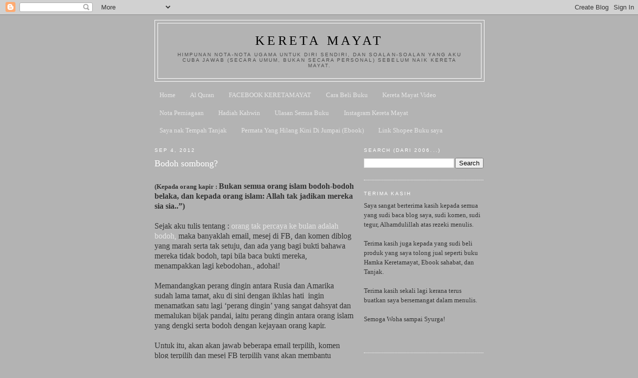

--- FILE ---
content_type: text/html; charset=UTF-8
request_url: https://keretamayat.blogspot.com/2012/09/bodoh-sombong.html?showComment=1347174599542
body_size: 69214
content:
<!DOCTYPE html>
<html dir='ltr' xmlns='http://www.w3.org/1999/xhtml' xmlns:b='http://www.google.com/2005/gml/b' xmlns:data='http://www.google.com/2005/gml/data' xmlns:expr='http://www.google.com/2005/gml/expr'>
<head>
<link href='https://www.blogger.com/static/v1/widgets/2944754296-widget_css_bundle.css' rel='stylesheet' type='text/css'/>
<meta content='278212574025' property='fb:pages'/>
<meta content='text/html; charset=UTF-8' http-equiv='Content-Type'/>
<meta content='blogger' name='generator'/>
<link href='https://keretamayat.blogspot.com/favicon.ico' rel='icon' type='image/x-icon'/>
<link href='http://keretamayat.blogspot.com/2012/09/bodoh-sombong.html' rel='canonical'/>
<link rel="alternate" type="application/atom+xml" title="Kereta Mayat - Atom" href="https://keretamayat.blogspot.com/feeds/posts/default" />
<link rel="alternate" type="application/rss+xml" title="Kereta Mayat - RSS" href="https://keretamayat.blogspot.com/feeds/posts/default?alt=rss" />
<link rel="service.post" type="application/atom+xml" title="Kereta Mayat - Atom" href="https://www.blogger.com/feeds/20552213/posts/default" />

<link rel="alternate" type="application/atom+xml" title="Kereta Mayat - Atom" href="https://keretamayat.blogspot.com/feeds/2398757054573054936/comments/default" />
<!--Can't find substitution for tag [blog.ieCssRetrofitLinks]-->
<meta content='http://keretamayat.blogspot.com/2012/09/bodoh-sombong.html' property='og:url'/>
<meta content='Bodoh sombong?' property='og:title'/>
<meta content='  (Kepada orang kapir : Bukan semua orang islam bodoh-bodoh belaka, dan kepada orang islam: Allah tak jadikan mereka sia sia..”)     Sejak a...' property='og:description'/>
<title>Kereta Mayat: Bodoh sombong?</title>
<style id='page-skin-1' type='text/css'><!--
/*
-----------------------------------------------
Blogger Template Style
Name:     Minima Ochre
Date:     26 Feb 2004
Updated by: Blogger Team
----------------------------------------------- */
/* Variable definitions
====================
<Variable name="bgcolor" description="Page Background Color"
type="color" default="#dd9">
<Variable name="textcolor" description="Text Color"
type="color" default="#333">
<Variable name="linkcolor" description="Link Color"
type="color" default="#684">
<Variable name="pagetitlecolor" description="Blog Title Color"
type="color" default="#874">
<Variable name="descriptioncolor" description="Blog Description Color"
type="color" default="#a83">
<Variable name="titlecolor" description="Post Title Color"
type="color" default="#c80">
<Variable name="bordercolor" description="Border Color"
type="color" default="#ffc">
<Variable name="sidebarcolor" description="Sidebar Title Color"
type="color" default="#774">
<Variable name="sidebartextcolor" description="Sidebar Text Color"
type="color" default="#333">
<Variable name="visitedlinkcolor" description="Visited Link Color"
type="color" default="#996">
<Variable name="bodyfont" description="Text Font"
type="font" default="normal normal 100% Georgia, Serif">
<Variable name="headerfont" description="Sidebar Title Font"
type="font"
default="normal normal 78% 'Trebuchet MS',Trebuchet,Arial,Verdana,Sans-serif">
<Variable name="pagetitlefont" description="Blog Title Font"
type="font"
default="normal normal 200% Georgia, Serif">
<Variable name="descriptionfont" description="Blog Description Font"
type="font"
default="normal normal 78% 'Trebuchet MS', Trebuchet, Arial, Verdana, Sans-serif">
<Variable name="postfooterfont" description="Post Footer Font"
type="font"
default="normal normal 78% 'Trebuchet MS', Trebuchet, Arial, Verdana, Sans-serif">
<Variable name="startSide" description="Start side in blog language"
type="automatic" default="left">
<Variable name="endSide" description="End side in blog language"
type="automatic" default="right">
*/
/* Use this with templates/template-twocol.html */
body {
background:#b3b3b3;
margin:0;
color:#333333;
font:x-small Georgia Serif;
font-size/* */:/**/small;
font-size: /**/small;
text-align: center;
}
a:link {
color:#e6e6e6;
text-decoration:none;
}
a:visited {
color:#ffffff;
text-decoration:none;
}
a:hover {
color:#ffffff;
text-decoration:underline;
}
a img {
border-width:0;
}
/* Header
-----------------------------------------------
*/
#header-wrapper {
width:660px;
margin:0 auto 10px;
border:1px solid #ffffff;
}
#header-inner {
background-position: center;
margin-left: auto;
margin-right: auto;
}
#header {
margin: 5px;
border: 1px solid #ffffff;
text-align: center;
color:#000000;
}
#header h1 {
margin:5px 5px 0;
padding:15px 20px .25em;
line-height:1.2em;
text-transform:uppercase;
letter-spacing:.2em;
font: normal normal 200% Georgia, Serif;
}
#header a {
color:#000000;
text-decoration:none;
}
#header a:hover {
color:#000000;
}
#header .description {
margin:0 5px 5px;
padding:0 20px 15px;
max-width:700px;
text-transform:uppercase;
letter-spacing:.2em;
line-height: 1.4em;
font: normal normal 78% 'Trebuchet MS', Trebuchet, Arial, Verdana, Sans-serif;
color: #4c4c4c;
}
#header img {
margin-left: auto;
margin-right: auto;
}
/* Outer-Wrapper
----------------------------------------------- */
#outer-wrapper {
width: 660px;
margin:0 auto;
padding:10px;
text-align:left;
font: normal normal 100% Georgia, Serif;
}
#main-wrapper {
width: 400px;
float: left;
word-wrap: break-word; /* fix for long text breaking sidebar float in IE */
overflow: hidden;     /* fix for long non-text content breaking IE sidebar float */
}
#sidebar-wrapper {
width: 240px;
float: right;
word-wrap: break-word; /* fix for long text breaking sidebar float in IE */
overflow: hidden;     /* fix for long non-text content breaking IE sidebar float */
}
/* Headings
----------------------------------------------- */
h2 {
margin:1.5em 0 .75em;
font:normal normal 78% 'Trebuchet MS',Trebuchet,Arial,Verdana,Sans-serif;
line-height: 1.4em;
text-transform:uppercase;
letter-spacing:.2em;
color:#ffffff;
}
/* Posts
-----------------------------------------------
*/
h2.date-header {
margin:1.5em 0 .5em;
}
.post {
margin:.5em 0 1.5em;
border-bottom:1px dotted #ffffff;
padding-bottom:1.5em;
}
.post h3 {
margin:.25em 0 0;
padding:0 0 4px;
font-size:140%;
font-weight:normal;
line-height:1.4em;
color:#ffffff;
}
.post h3 a, .post h3 a:visited, .post h3 strong {
display:block;
text-decoration:none;
color:#ffffff;
font-weight:normal;
}
.post h3 strong, .post h3 a:hover {
color:#333333;
}
.post-body {
margin:0 0 .75em;
line-height:1.6em;
}
.post-body blockquote {
line-height:1.3em;
}
.post-footer {
margin: .75em 0;
color:#ffffff;
text-transform:uppercase;
letter-spacing:.1em;
font: normal normal 78% 'Trebuchet MS', Trebuchet, Arial, Verdana, Sans-serif;
line-height: 1.4em;
}
.comment-link {
margin-left:.6em;
}
.post img, table.tr-caption-container {
padding:4px;
border:1px solid #ffffff;
}
.tr-caption-container img {
border: none;
padding: 0;
}
.post blockquote {
margin:1em 20px;
}
.post blockquote p {
margin:.75em 0;
}
/* Comments
----------------------------------------------- */
#comments h4 {
margin:1em 0;
font-weight: bold;
line-height: 1.4em;
text-transform:uppercase;
letter-spacing:.2em;
color: #ffffff;
}
#comments-block {
margin:1em 0 1.5em;
line-height:1.6em;
}
#comments-block .comment-author {
margin:.5em 0;
}
#comments-block .comment-body {
margin:.25em 0 0;
}
#comments-block .comment-footer {
margin:-.25em 0 2em;
line-height: 1.4em;
text-transform:uppercase;
letter-spacing:.1em;
}
#comments-block .comment-body p {
margin:0 0 .75em;
}
.deleted-comment {
font-style:italic;
color:gray;
}
.feed-links {
clear: both;
line-height: 2.5em;
}
#blog-pager-newer-link {
float: left;
}
#blog-pager-older-link {
float: right;
}
#blog-pager {
text-align: center;
}
/* Sidebar Content
----------------------------------------------- */
.sidebar {
color: #333333;
line-height: 1.5em;
}
.sidebar ul {
list-style:none;
margin:0 0 0;
padding:0 0 0;
}
.sidebar li {
margin:0;
padding-top:0;
padding-right:0;
padding-bottom:.25em;
padding-left:15px;
text-indent:-15px;
line-height:1.5em;
}
.sidebar .widget, .main .widget {
border-bottom:1px dotted #ffffff;
margin:0 0 1.5em;
padding:0 0 1.5em;
}
.main .Blog {
border-bottom-width: 0;
}
/* Profile
----------------------------------------------- */
.profile-img {
float: left;
margin-top: 0;
margin-right: 5px;
margin-bottom: 5px;
margin-left: 0;
padding: 4px;
border: 1px solid #ffffff;
}
.profile-data {
margin:0;
text-transform:uppercase;
letter-spacing:.1em;
font: normal normal 78% 'Trebuchet MS', Trebuchet, Arial, Verdana, Sans-serif;
color: #ffffff;
font-weight: bold;
line-height: 1.6em;
}
.profile-datablock {
margin:.5em 0 .5em;
}
.profile-textblock {
margin: 0.5em 0;
line-height: 1.6em;
}
.profile-link {
font: normal normal 78% 'Trebuchet MS', Trebuchet, Arial, Verdana, Sans-serif;
text-transform: uppercase;
letter-spacing: .1em;
}
/* Footer
----------------------------------------------- */
#footer {
width:660px;
clear:both;
margin:0 auto;
padding-top:15px;
line-height: 1.6em;
text-transform:uppercase;
letter-spacing:.1em;
text-align: center;
}

--></style>
<link href='https://www.blogger.com/dyn-css/authorization.css?targetBlogID=20552213&amp;zx=0d772d8f-10d5-4c1a-a56e-33a452818c63' media='none' onload='if(media!=&#39;all&#39;)media=&#39;all&#39;' rel='stylesheet'/><noscript><link href='https://www.blogger.com/dyn-css/authorization.css?targetBlogID=20552213&amp;zx=0d772d8f-10d5-4c1a-a56e-33a452818c63' rel='stylesheet'/></noscript>
<meta name='google-adsense-platform-account' content='ca-host-pub-1556223355139109'/>
<meta name='google-adsense-platform-domain' content='blogspot.com'/>

<!-- data-ad-client=ca-pub-9453126777119278 -->

</head>
<body>
<div class='navbar section' id='navbar'><div class='widget Navbar' data-version='1' id='Navbar1'><script type="text/javascript">
    function setAttributeOnload(object, attribute, val) {
      if(window.addEventListener) {
        window.addEventListener('load',
          function(){ object[attribute] = val; }, false);
      } else {
        window.attachEvent('onload', function(){ object[attribute] = val; });
      }
    }
  </script>
<div id="navbar-iframe-container"></div>
<script type="text/javascript" src="https://apis.google.com/js/platform.js"></script>
<script type="text/javascript">
      gapi.load("gapi.iframes:gapi.iframes.style.bubble", function() {
        if (gapi.iframes && gapi.iframes.getContext) {
          gapi.iframes.getContext().openChild({
              url: 'https://www.blogger.com/navbar/20552213?po\x3d2398757054573054936\x26origin\x3dhttps://keretamayat.blogspot.com',
              where: document.getElementById("navbar-iframe-container"),
              id: "navbar-iframe"
          });
        }
      });
    </script><script type="text/javascript">
(function() {
var script = document.createElement('script');
script.type = 'text/javascript';
script.src = '//pagead2.googlesyndication.com/pagead/js/google_top_exp.js';
var head = document.getElementsByTagName('head')[0];
if (head) {
head.appendChild(script);
}})();
</script>
</div></div>
<div id='outer-wrapper'><div id='wrap2'>
<!-- skip links for text browsers -->
<span id='skiplinks' style='display:none;'>
<a href='#main'>skip to main </a> |
      <a href='#sidebar'>skip to sidebar</a>
</span>
<div id='header-wrapper'>
<div class='header section' id='header'><div class='widget Header' data-version='1' id='Header1'>
<div id='header-inner'>
<div class='titlewrapper'>
<h1 class='title'>
<a href='https://keretamayat.blogspot.com/'>
Kereta Mayat
</a>
</h1>
</div>
<div class='descriptionwrapper'>
<p class='description'><span>Himpunan Nota-nota ugama untuk diri sendiri, dan soalan-soalan yang aku cuba jawab (secara umum, bukan secara personal) sebelum naik kereta mayat.</span></p>
</div>
</div>
</div></div>
</div>
<div id='content-wrapper'>
<div id='crosscol-wrapper' style='text-align:center'>
<div class='crosscol section' id='crosscol'><div class='widget PageList' data-version='1' id='PageList1'>
<div class='widget-content'>
<ul>
<li>
<a href='https://keretamayat.blogspot.com/'>Home</a>
</li>
<li>
<a href='http://www.surah.my/'>Al Quran</a>
</li>
<li>
<a href='https://www.facebook.com/keretamayat'>FACEBOOK KERETAMAYAT</a>
</li>
<li>
<a href='http://keretamayat.blogspot.my/p/bo.html'>Cara Beli Buku</a>
</li>
<li>
<a href="//www.youtube.com/user/HamkaMayat">Kereta Mayat Video</a>
</li>
<li>
<a href='http://kedaihamka.blogspot.com/'>Nota Perniagaan</a>
</li>
<li>
<a href='http://keretamayat.blogspot.com/2015/03/hadiah-kahwin-gen-y-yang-rare.html'>Hadiah Kahwin</a>
</li>
<li>
<a href='http://bukuhamkakeretamayat.blogspot.my/'>Ulasan Semua Buku </a>
</li>
<li>
<a href='https://www.instagram.com/hamka_keretamayat/'>Instagram Kereta Mayat</a>
</li>
<li>
<a href='https://keretamayat.blogspot.com/p/saya-nak-tempah-tanjak.html'>Saya nak Tempah Tanjak</a>
</li>
<li>
<a href='https://keretamayat.blogspot.com/p/permata-yang-hilang-kini-di-jumpai-ebook.html'>Permata Yang Hilang Kini Di Jumpai (Ebook)</a>
</li>
<li>
<a href='https://keretamayat.blogspot.com/p/link-shopee-buku-saya.html'>Link Shopee Buku saya </a>
</li>
</ul>
<div class='clear'></div>
</div>
</div></div>
</div>
<div id='main-wrapper'>
<div class='main section' id='main'><div class='widget Blog' data-version='1' id='Blog1'>
<div class='blog-posts hfeed'>

          <div class="date-outer">
        
<h2 class='date-header'><span>Sep 4, 2012</span></h2>

          <div class="date-posts">
        
<div class='post-outer'>
<div class='post hentry'>
<a name='2398757054573054936'></a>
<h3 class='post-title entry-title'>
Bodoh sombong?
</h3>
<div class='post-header'>
<div class='post-header-line-1'></div>
</div>
<div class='post-body entry-content' id='post-body-2398757054573054936'>
<br />
<div class="MsoNormal">
<b>(Kepada orang kapir : <span style="font-size: 12.0pt; line-height: 115%;">Bukan semua orang islam bodoh-bodoh belaka, dan kepada orang
islam: Allah tak jadikan mereka sia sia..&#8221;)</span></b></div>
<div class="MsoNormal">
<span style="font-size: 12.0pt; line-height: 115%;"><br /></span></div>
<div class="MsoNormal">
<span style="font-size: 12.0pt; line-height: 115%;">Sejak aku
tulis tentang : <a href="http://keretamayat.blogspot.com/2012/02/ujian-personality.html">orang tak percaya ke bulan adalah bodoh,</a> maka banyaklah email, mesej
di FB, dan komen diblog yang marah serta tak setuju, dan ada yang bagi bukti
bahawa mereka tidak bodoh, tapi bila baca bukti mereka, menampakkan lagi
kebodohan., adohai!<o:p></o:p></span></div>
<div class="MsoNormal">
<span style="font-size: 12.0pt; line-height: 115%;"><br /></span></div>
<div class="MsoNormal">
<span style="font-size: 12.0pt; line-height: 115%;">Memandangkan
perang dingin antara Rusia dan Amarika sudah lama tamat, aku di sini dengan ikhlas
hati&nbsp; ingin menamatkan satu lagi &#8216;perang
dingin&#8217; yang sangat dahsyat dan memalukan bijak pandai, iaitu perang dingin
antara orang islam yang dengki serta bodoh dengan kejayaan orang kapir.<o:p></o:p></span></div>
<div class="MsoNormal">
<span style="font-size: 12.0pt; line-height: 115%;"><br /></span></div>
<div class="MsoNormal">
<span style="font-size: 12.0pt; line-height: 115%;">Untuk itu,
akan akan jawab beberapa email terpilih, komen blog terpilih dan mesej FB
terpilih yang akan membantu sebahagian ummat islam yang bodoh dan dengki dengan
kejayaan orang kapir supaya masing masing dapat mencari sikap bertenang dalam
kebijaksanaan yang semakin menghilang, chewah... <o:p></o:p></span></div>
<div class="MsoNormal">
<span style="font-size: 12.0pt; line-height: 115%;"><br /></span></div>
<div class="MsoNormal">
<span style="font-size: 12.0pt; line-height: 115%;">Jangan
bimbang, segala nama akan di sembunyikan, aku bukannya kejam sangat.<o:p></o:p></span></div>
<div class="MsoNormal">
<span style="font-size: 12.0pt; line-height: 115%;"><br /></span></div>
<div class="MsoNormal">
<span style="font-size: 12.0pt; line-height: 115%;">*****</span></div>
<div class="MsoNormal">
<span style="font-size: 12.0pt; line-height: 115%;">Soalan 1:<o:p></o:p></span></div>
<div class="MsoNormal">
<span style="font-size: 12.0pt; line-height: 115%;"><b>&#8220;Bro, jika
benar orang ke bulan, kenapa sekali jer America hantar orang ke sana, lepas tu
dah tiada sape sape yang pergi?&#8221;</b><o:p></o:p></span></div>
<div class="MsoNormal">
<span style="font-size: 12.0pt; line-height: 115%;"><br /></span></div>
<div class="MsoNormal">
<span style="font-size: 12.0pt; line-height: 115%;">Hamka said: Nampak
sangat tak ikuti perkembangan dunia, tapi ada hati berlagak pandai, siapa
bagitahu kau sekali sahaja orang ke bulan?, ustaz politik? Nenek sebelah bini
tiri? Sudah enam kali orang ke bulan bang dan jumlah orang pijak kaki ke bulan
seramai 12 orang, sebab tu bila orang cakap, gambar ni tipu, aku tanya balik,
ni pendaratan yang ke berapa?, lepas tu orang tu cakap, eh, bukan sekali jer
ker orang ke bulan, tulah mangkuk, tak tahu tu tanya, bukan berlagak pandai!<o:p></o:p></span></div>
<div class="MsoNormal">
<span style="font-size: 12.0pt; line-height: 115%;"><br /></span></div>
<div class="MsoNormal">
<span style="font-size: 12.0pt; line-height: 115%;">Soalan 2:<o:p></o:p></span></div>
<div class="MsoNormal">
<span style="font-size: 12.0pt; line-height: 115%;"><b>&#8220;Pada
pendapat saya yang tak berapa cerdik ini,..,adapun manusia ke bulan cuma dogma
orang amerika saya kira...., logiknya kalau dari bumi ke bulan kene guna roket
1000 tan dgn bahan api yang banyak...macamana diorang dari bulan nak kebumi
cuma guna shutle yang kontot tu....cerciter2...sembang ringan2 dahlah.&#8221;</b><o:p></o:p></span></div>
<div class="MsoNormal">
<span style="font-size: 12.0pt; line-height: 115%;"><br /></span></div>
<div class="MsoNormal">
<span style="font-size: 12.0pt; line-height: 115%;">Hamka said:</span>
<span style="font-size: 12.0pt; line-height: 115%;">Bicara ringan sudah.., angkasa
adalah vakum, tiada udara, sekali tujahan, lepas tu tutup enjin, maka kau akan
bergerak selamanya selagi tidak berlanggar, atau di tarik oleh graviti planet terdekat, cuba tengok tahi bintang bergerak
berjuta batu, ada pakai minyak? ini adalah bicara ringan, dan benda ni paling
simple bab angkasa, dan jika benda ni fail, langung tak layak nak nafikan sains
dan angkasa., ni ringan dah ni, he he he<o:p></o:p></span></div>
<div class="MsoNormal">
<span style="font-size: 12.0pt; line-height: 115%;"><br /></span></div>
<div class="MsoNormal">
<span style="font-size: 12.0pt; line-height: 115%;">Soalan 3:<o:p></o:p></span></div>
<div class="MsoNormal">
<span style="font-size: 12.0pt; line-height: 115%;"><b>&#8220;Kalau dtg
bulan boleh pacak bendera?&#8221;</b><o:p></o:p></span></div>
<div class="MsoNormal">
<span style="font-size: 12.0pt; line-height: 115%;"><br /></span></div>
<div class="MsoNormal">
<span style="font-size: 12.0pt; line-height: 115%;">Hamka said: &#8220;jika
datang bulan, kena pacak bendera merah-Woha!<o:p></o:p></span></div>
<div class="MsoNormal">
<span style="font-size: 12.0pt; line-height: 115%;"><br /></span></div>
<div class="MsoNormal">
<span style="font-size: 12.0pt; line-height: 115%;">Soalan 4:<o:p></o:p></span></div>
<div class="MsoNormal">
<span style="font-size: 12.0pt; line-height: 115%;"><b>&#8220;Tak de org
pernah smpai ke bulan..yang ada tu sekarang hanyalah rekaan semata-mata..... benda
ni di reka oleh Amerika untuk memenangi perang sains antara Russia.. ia dirakam
dalam studio y di rahsiakan.. dari kecil kita di tipu..... jikalau betul org
pernah sampai di bulan kenapa negara lain yang maju dah tak pergi?&#8221;</b><o:p></o:p></span></div>
<div class="MsoNormal">
<span style="font-size: 12.0pt; line-height: 115%;"><br /></span></div>
<div class="MsoNormal">
<span style="font-size: 12.0pt; line-height: 115%;">Hamka said: &#8220;Siapa
cakap tak pergi? Ni mesti banyak membaca blog politik hingga lupa nak baca
akhbar perdana, korang tahu tak? pada tahun 2008, jepun punya NASA yang
dinamakan (JAXA) Japan Aerospace Exploration Agency telah hantar satelit ke
bulan yang dinamakan Kaguya atau SELENE yang mana google moon tu ambik dari
satelit inilah,&#65279; lepas tu satelit tu ambil gambar tapak neil amstrong mendarat
dan buktikan memang manusia telah ke bulan, lepas tu 2010, china pulak hantar
satelit dan buktikan orang dah mendarat ke bulan.., boleh baca berita jepun dan
china jika rajin, jika malas dan hidup nak dengki kejayan orang kapir sampai
mati, tak dapatlah den nak nolong.., :)<o:p></o:p></span></div>
<div class="MsoNormal">
<span style="font-size: 12.0pt; line-height: 115%;"><br /></span></div>
<div class="MsoNormal">
<span style="font-size: 12.0pt; line-height: 115%;">Satu lagi,
pernah aku tunjuk link dari laman web negara lain yang buktikan orang ke bulan,
kat sorang islam yang dengki dengan kejayaan orang kapir, dia boleh cakap,
amerika telah rasuah jepun dan cina untuk tipu nampak gambar kesan pendaratan
di bulan, akupun mintak bukti kat mana kau tahu amarika rusuah dan berapa juta?,
dia cakap, naluri dia yang berbisik begitu, HA HA HA.., mundurlah budak sekolah
masa depan jika dapat cikgu bodoh sombong. islam ugama yang mementingkan fakta,
tak percaya kaji bab hudud, semua kena ada bukti, bukan ikut naluri.., adohai..
<o:p></o:p></span></div>
<div class="MsoNormal">
<span style="font-size: 12.0pt; line-height: 115%;"><br /></span></div>
<div class="MsoNormal">
<span style="font-size: 12.0pt; line-height: 115%;">&nbsp;Soalan 5:<o:p></o:p></span></div>
<div class="MsoNormal">
<span style="font-size: 12.0pt; line-height: 115%;">&#8220;Bro, Ustaz
azhar idrus cakap Amarica tipu dan telah saman laman web yang membongkar
penipuannya, jawab sikit, ni ulamak ni, ulamak mana cakap tipu,&#8221;&nbsp;</span><a href="//www.youtube.com/watch?v=7DdbTx-qrlY">http://www.youtube.com/watch?v=7DdbTx-qrlY</a></div>
<div class="MsoNormal">
<span style="font-size: 12.0pt; line-height: 115%;"><br /></span></div>
<div class="MsoNormal">
<span style="font-size: 12.0pt; line-height: 115%;">Hamka said: &#8220;Nabi
dah pesan, jika tak tahu, tanya kepada yang tahu, rujuk an-Nahl: 43, ustaz
azhar ni tak tahu pasal sains, bila orang tanya pasal sains, ustaz azhar ni
(aku sangka baik) nak perli orang yang bertanya dengan bagi hujah yang kelakar,
seperti: &#8220;mengikut ulamak arab&#8221;, (aku dah gelak, sebab kelakar, kerana bab
sains rujuk ulamak arab, ha ha ha, tapi penyokong PAS tak faham lawak ustaz
ni), satu lagi bila ustaz cakap, &#8220;Amarica telah saman laman web yang membongkar
penipuannya&#8221;, aku gelak berdekah, sebab kelakar, mana ada orang yang menipu
saman orang yang membongkar penipuan?, sepatutnya orang yang membongkar
penipuan saman si penipu, lawak kan?, tapi penyokong PAS tak paham lawak ustaz
ni, lalu ustaz tu bagi final lawak, &#8220;waktu kapal angkasa turun, kamera dah ada
kat bulan ambil gambar&#8221; aku gelak berguling guling sebab lawak ni paling lawak,
tapi sorang pun penyokong PAS tak faham lawak ni, lalu terpaksa ustaz azhar idrus
&#8216;stereotype&#8217;kan lawaknya dengan menambah, &#8220;bila masa TV3 ambik gambar di bulan?&#8221;
barulah penyokong PAS gelak sebab ada perkataan TV3., lepas tu Bob lukman buat
lawak pergi waktu malam ke matahari, lambat jugak mereka gelak, kena berpikir
dulu... (ketawa slow, harap bukan slow-woha!)<o:p></o:p></span></div>
<div class="MsoNormal">
<span style="font-size: 12.0pt; line-height: 115%;"><br /></span></div>
<div class="MsoNormal">
<span style="font-size: 12.0pt; line-height: 115%;">Ok, aku
sangka baik pada ustaz Azhar macam tu, tapi jika benar dan serius ustaz azhar idrus
bagi hujjah malam tu, memang ustaz azhar bodoh bab sains, tapi pandai bab
ugama. Tak dosa pun bodoh bab sains, kan ustaz?, yang penting mati masuk
shurga. Amin.<o:p></o:p></span></div>
<div class="MsoNormal">
<span style="font-size: 12.0pt; line-height: 115%;"><br /></span></div>
<div class="MsoNormal">
<span style="font-size: 12.0pt; line-height: 115%;">Soalan 6:<o:p></o:p></span></div>
<div class="MsoNormal">
<span style="font-size: 12.0pt; line-height: 115%;"><b>&#8220;Bro hamka, saya
mushkil, macam mana kapal angkasa nak bergerak ke bulan sedangkan di angkasa
tiada udara? Jika kapal terbang, api tolak udara, kapal terbang naik, di
angkasa, nak tolak apa? Patut kapal angkasa statik, lepas tu lagi, macam mana
api boleh ada di angkasa sedangkan syarat api terbakar perlu kepada oksigen,
angkasa, mana ada oksigen? Cuba jawab wahai blogger keretamayat yang perasan
pandai sains.&#8221;</b><o:p></o:p></span></div>
<div class="MsoNormal">
<span style="font-size: 12.0pt; line-height: 115%;"><br /></span></div>
<div class="MsoNormal">
<span style="font-size: 12.0pt; line-height: 115%;">Hamka said:
ni nak cerita balik tentang hukum newton kedua dan inersia, tapi tak payah,
bicara ringan sahaja, paling simple kau tengok orang tembak pistol, lepas
peluru keluar, bahu akan tertolak ke balakang, bahu tertolak ke belakang adalah
disebabkan letupan atau daya tujahan yang keluar dari pistol, bukan disebabkan
peluru berlanggar dengan udara, jika kau menembak dalam ruang vakum pun, bahu
akan tertolak ke belakang, inilah yang berlaku di angkasa, yang mana gas pada
ekor kapal angkasa akan &#8216;meletup&#8217; dan menolak kapal angkasa bergerak, tentang
api di angkasa, dalam gas tu sendiri dah ada oksigen.<o:p></o:p></span></div>
<div class="MsoNormal">
<span style="font-size: 12.0pt; line-height: 115%;"><br /></span></div>
<div class="MsoNormal">
<span style="font-size: 12.0pt; line-height: 115%;">Soalan 7:<o:p></o:p></span></div>
<div class="MsoNormal">
<span style="font-size: 12.0pt; line-height: 115%;"><b>Sy mmg x
percaya manusia pernah menjejakkan kaki ke bulan. Sebab pd pemikiran logik sy,
bumi berbilion kali ganda berat daripada kapal angkasa pun hanya terapung
menurut arus graviti. Inikan kapal angkasa yg beratnya sekecil zarah nak
dibandingkan dgn bumi utk lawan arus graviti menuju ke bulan. Satelit2 yg ada di
ruang angkasa itu pun terapung je. Sy tidak akan percaya sehingga mereka bawa
sy pergi bulan. Hehehe, Sebab itu sy tak minat tengok filem transformers, star
wars dan seumpamanya. Rujuk link ni.</b><o:p></o:p></span></div>
<div class="MsoNormal">
<span style="font-size: 12.0pt; line-height: 115%;"><a href="http://www.blogammar.com/pendaratan-manusia-di-bulan-satu-pembohongan/">http://www.blogammar.com/pendaratan-manusia-di-bulan-satu-pembohongan/</a><o:p></o:p></span></div>
<div class="MsoNormal">
<br /></div>
<div class="MsoNormal">
<span style="font-size: 12.0pt; line-height: 115%;">Hamka said: &#8220;Satelit
terapung? Ni mesti tak belajar sains dalam bahasa english, dan inilah hujah
paling bangang, tapi takpe, dia bagi link, kita tengok, mungkin linknya akan
cerita dengan fakta yang betul dan hebat, bila aku klik link dan baca,
apakejadah bagi link&nbsp; bodoh macam ni? Malas
nak layan.&#8221;<o:p></o:p></span></div>
<div class="MsoNormal">
<span style="font-size: 12.0pt; line-height: 115%;"><br /></span></div>
<div class="MsoNormal">
<span style="font-size: 12.0pt; line-height: 115%;">Soalan 8.<o:p></o:p></span></div>
<div class="MsoNormal">
<span style="font-size: 12.0pt; line-height: 115%;"><b>&#8220;Sy minat
juga baca blog abang kadang2.. sy suka quotation abang yakni "semua orang
akan menjadi mayat, anda tidak mampu mengubahnya". Tapi Jangan
sewenang-wenang mengecop orang lain bodoh dan bangang seandainya kita tidak
benar yakin akan sesuatu hal. Lainlah abang sendiri dah mendarat di bulan. Saya
hanya percaya kpd abang Hamka apabila abang sendiri dah pergi mendarat di bulan..</b><o:p></o:p></span></div>
<div class="MsoNormal">
<span style="font-size: 12.0pt; line-height: 115%;"><br /></span></div>
<div class="MsoNormal">
<span style="font-size: 12.0pt; line-height: 115%;">Hamka said: &#8220;ok&#8221;<o:p></o:p></span></div>
<div class="MsoNormal">
<span style="font-size: 12.0pt; line-height: 115%;"><br /></span></div>
<div class="MsoNormal">
<span style="font-size: 12.0pt; line-height: 115%;">Soalan 9:<o:p></o:p></span></div>
<div class="MsoNormal">
<span style="font-size: 12.0pt; line-height: 115%;"><b>Mungkin
abang hamka boleh jelaskan kpd sy apa maksud ayat ini.., ayat ni cerita tentang
bukti, orang tidak boleh ke bukan: rujuk: Quran 55 : 33 &#8220;Wahai sekalian jin dan
manusia! Kalau kamu dapat menembus keluar dari kawasan-kawasan langit dan bumi
(untuk melarikan diri dari kekuasaan dan balasan Kami), maka cubalah kamu
menembus keluar. Kamu tidak akan menembus keluar melainkan dengan satu
kekuasaan (yang mengatasi kekuasaan Kami; masakan dapat)!</b><o:p></o:p></span></div>
<div class="MsoNormal">
<span style="font-size: 12.0pt; line-height: 115%;"><br /></span></div>
<div class="MsoNormal">
<span style="font-size: 12.0pt; line-height: 115%;">Hamka said: &#8220;jangan
tafsir Al quran ikut kepala yang suka dengki, nanti masuk neraka, ayat ni tak
menggambarkan langsung orang ke bulan,bebaru ni Syed Muzafar pergi ke angkasa
tu tipulah ye, sebab dah menembusi atmosphere.., berdosa tafsir Al quran tanpa
ilmu, ustaz azhar idrus cakap, manusia boleh pergi ke bulan, takde larangan
pun, cuma dia tak percaya.., benda kecik jerpun, tapi bodoh ni benda besar
jugak.<o:p></o:p></span></div>
<div class="MsoNormal">
<span style="font-size: 12.0pt; line-height: 115%;"><br /></span></div>
<div class="MsoNormal">
<span style="font-size: 12.0pt; line-height: 115%;">Soalan 10:<o:p></o:p></span></div>
<div class="MsoNormal">
<span style="font-size: 12.0pt; line-height: 115%;"><b>&#8220;Sy ada satu
video yg akan buat abang hamka berfikir panjang... Hehehe. for your information
bro hamka, neil armstrong is a christian.., &nbsp;orang christian sejati, takut nak bersumpah
bahawa dia berjalan dibulan kerana takut dimakan sumpah., Please watch this
video and make a conclusion... hihihi</b><o:p></o:p></span></div>
<div class="MsoNormal">
<span style="font-size: 12.0pt; line-height: 115%;"><a href="//www.youtube.com/watch?v=XRSk04ZJFN8">http://www.youtube.com/watch?v=XRSk04ZJFN8</a><o:p></o:p></span></div>
<div class="MsoNormal">
<span style="font-size: 12.0pt; line-height: 115%;"><br /></span></div>
<div class="MsoNormal">
<span style="font-size: 12.0pt; line-height: 115%;">Hamka said: &#8220;ni
kira sama macam kes anuar ibrahimlah ni?, dik.., jika dia christian sejati, tak
perlulah nak bohong satu dunia sampai mati, kau tak dengar Nei jawab:
"thats probably not a real bible".., dia cukup cerdik dan tahu bible
tu tipu(pun intended) dan melayan orang macam ni adalah "insult his
intelligence", lagipun bukan dia sorang kena provoke macam ni.., nak
tengok member dia yang pergi bulan buktikan orang ke bulan, &nbsp;tumbuk muka sampai keluar bulan dan
bintang-Woha!<o:p></o:p></span></div>
<div class="MsoNormal">
<span style="font-size: 12.0pt; line-height: 115%;"><a href="//www.youtube.com/watch?v=1wcrkxOgzhU&amp;feature=related">http://www.youtube.com/watch?v=1wcrkxOgzhU&amp;feature=related</a><o:p></o:p></span></div>
<div class="MsoNormal">
<span style="font-size: 12.0pt; line-height: 115%;"><br /></span></div>
<div class="MsoNormal">
<span style="font-size: 12.0pt; line-height: 115%;">Soalan 11: <o:p></o:p></span></div>
<div class="MsoNormal">
<span style="font-size: 12.0pt; line-height: 115%;"><b>&#8220;saya tidak
berniat hendak membantah tetapi saksikan ini sebelum anda mengatakan org itu
bodoh bengong bingung bangan....dont worry ni bkn virus....tepuk dada tanya
selera....utk elakkan diri terus dimanipulasi..,</b><o:p></o:p></span></div>
<div class="MsoNormal">
<span style="font-size: 12.0pt; line-height: 115%;">&nbsp;<a href="//www.youtube.com/watch?v=MIy8ZqqK5G8">http://www.youtube.com/watch?v=MIy8ZqqK5G8</a><o:p></o:p></span></div>
<div class="MsoNormal">
<br /></div>
<div class="MsoNormal">
<span style="font-size: 12.0pt; line-height: 115%;">Hamka said: video
kau bagi tu link tahun 2001, internet rumah kau line tenet sampai tahun 2001
jer ke?, cuba kau tengok dokumntary yang patahkan balik teori tu pada tahun
2008, contohnya Mythbuster: <a href="//www.youtube.com/watch?v=mefEKqzq8cg">http://www.youtube.com/watch?v=mefEKqzq8cg</a> atau
baca link ni, <a href="http://en.wikipedia.org/wiki/Third-party_evidence_for_Apollo_Moon_landings">http://en.wikipedia.org/wiki/Third-party_evidence_for_Apollo_Moon_landings</a>,
meminjam falsafah seseorang: bila tak cakap orang tak tahu kita bodoh, bila
cakap, sah bodoh.. woha!<o:p></o:p></span></div>
<div class="MsoNormal">
<span style="font-size: 12.0pt; line-height: 115%;"><br /></span></div>
<div class="MsoNormal">
<span style="font-size: 12.0pt; line-height: 115%;">Soalan 12:<o:p></o:p></span></div>
<div class="MsoNormal">
<span style="font-size: 12.0pt; line-height: 115%;"><b>&#8220;Pendpt sy,
kalau waktu dulu, mustahil, tipu . memang ada bukti diorg tunjuk tp pada sy
mustahil untuk waktu tu, tp sekarang mungkin tak mustahil, ini pendapat
sayalah.&#8221;</b><o:p></o:p></span></div>
<div class="MsoNormal">
<span style="font-size: 12.0pt; line-height: 115%;"><br /></span></div>
<div class="MsoNormal">
<span style="font-size: 12.0pt; line-height: 115%;">Hamka said: &#8220;dik,
dulu nak menipu susah sebab belum ada CGI dan nak buat stadio ruang vakkum dulu
susak jugak, so.., pada pendapat aku pulak: Sains ni orang tak bagi pendapat,
orang buktikan ujikaji, jadi tak payah bagi pendapat bab sains. baik bagi
pendapatan kepada sains supaya mereka boleh buat ujikaji dan selamatkan ummat
manusia dari kejahilan.., chewah, : )<o:p></o:p></span></div>
<div class="MsoNormal">
<span style="font-size: 12.0pt; line-height: 115%;"><br /></span></div>
<div class="MsoNormal">
<span style="font-size: 12.0pt; line-height: 115%;">Soalan 13:&nbsp;</span></div>
<div class="MsoNormal">
<span style="font-size: 12.0pt; line-height: 115%;"><b>satu
je kemusykilan.... kalau tahun 1969 dah sampai bulan, aku rasa dengan
kecanggihan ilmu sekarang ni, patutnya dah ada McD kat sana sekarang. Tapi kenapa
kerajaan amarica dah tak nak pergi lagi?</b><o:p></o:p></span></div>
<div class="MsoNormal">
<span style="font-size: 12.0pt; line-height: 115%;"><br /></span></div>
<div class="MsoNormal">
<span style="font-size: 12.0pt; line-height: 115%;">Hamka said: Kemusykilan
kau tu simple sahaja, zaman dahulu upah engineer tak sampai dua ribu sorang,
sekarang, upah technician NASA pun dah 10 ribu, belum masuk kos insurans lagi, baru
ni nak naik soyuz pun kena beli 20 biji sukoi baru boleh tumpang.... jadi,
belajarlah jugak ekonomi jika nak komplen bab sains. Aku nampak, yang komplen
tentang orang pergi ke bulan kebanyakkan orang yang bodoh bab sains dan
ekonomi, tapi pandai bab politik so call islamik, pacak bendera bulan hujung
pokok kelapajelah &#8216;kejayaan&#8217;... kesian sungguh.<o:p></o:p></span></div>
<div class="MsoNormal">
<span style="font-size: 12.0pt; line-height: 115%;"><br /></span></div>
<div class="MsoNormal">
<span style="font-size: 12.0pt; line-height: 115%;">Soalan 14:<o:p></o:p></span></div>
<div class="MsoNormal">
<span style="font-size: 12.0pt; line-height: 115%;"><b>&#8220;Orang ke
bulan tu terang terang menipu, tak terbakar ke? Sebab permukaan panas kerana dekat
dengan matahari?&#8221;</b><o:p></o:p></span></div>
<div class="MsoNormal">
<span style="font-size: 12.0pt; line-height: 115%;"><br /></span></div>
<div class="MsoNormal">
<span style="font-size: 12.0pt; line-height: 115%;">Hamka said: dik,
suhu panas sebab ada udara, kat bulan takde udara.., jika nak kira dekat dengan
matahari, cuba adik naik gunung kinabalu tak pakai baju, sebab gunung tinggi
dekat matahari tak payahlah pakai baju, akan mamposlah kesejukan kerana atas
gunung ada salji, (tapi memang panas pun suhu bulan, sebab tu design baju angkasawan macam warna periuk-)<o:p></o:p></span></div>
<div class="MsoNormal">
<span style="font-size: 12.0pt; line-height: 115%;"><br /></span></div>
<div class="MsoNormal">
<span style="font-size: 12.0pt; line-height: 115%;">Soalan 15.<o:p></o:p></span></div>
<div class="MsoNormal">
<span style="font-size: 12.0pt; line-height: 115%;"><b>Bang, saya
sokong abang, tapi muskil, bagaimana orang dibulan boleh telefon di bumi, bukan
kena ada udara baru boleh?&#8221;</b><o:p></o:p></span></div>
<div class="MsoNormal">
<span style="font-size: 12.0pt; line-height: 115%;"><br /></span></div>
<div class="MsoNormal">
<span style="font-size: 12.0pt; line-height: 115%;">Hamka said: mereka
guna ;&#8221;electromagnetic radiation analogous to visible light, (gelombang
frekuency) sebab tu boleh dihantar melalui vakuum, jangan ponteng kelas sains.&#8221;<o:p></o:p></span></div>
<div class="MsoNormal">
<span style="font-size: 12.0pt; line-height: 115%;"><br /></span></div>
<div class="MsoNormal">
<span style="font-size: 12.0pt; line-height: 115%;">Soalan 16:<o:p></o:p></span></div>
<div class="MsoNormal">
<span style="font-size: 12.0pt; line-height: 115%;"><b>Hamka, aku
sokong semua yang kamu tulis, bab ke bulan nipun aku sokong, tapi aku memang
bodoh sains dan tak pandai bahasa english, boleh tak cerita ringkas bagaimana
orang ke bulan sebab bila member aku tanya, aku terganga tak boleh nak jawab,
lepas tu mereka hina aku sebab percaya dengan internet. Soalan aku, berapa
jarak bulan dari bumi? Berapa lama masa orang duduk di bulan, berapa kos? Dan bagaimana
mereka balik ke bumi, tolong bang, orang tanya, terlopong tak tahu nak jawab.</b><o:p></o:p></span></div>
<div class="MsoNormal">
<span style="font-size: 12.0pt; line-height: 115%;"><br /></span></div>
<div class="MsoNormal">
<span style="font-size: 12.0pt; line-height: 115%;">Hamka said:
:sangat panjang jika nak cerita, tapi boleh<a href="http://science.howstuffworks.com/lunar-landing3.htm"> klik sini</a>, jika tak paham, patutlah
Dr Mahadhir suruh belajar sains dalam bahasa english dulu...<o:p></o:p></span></div>
<div class="MsoNormal">
<span style="font-size: 12.0pt; line-height: 115%;"><br /></span></div>
<div class="MsoNormal">
<span style="font-size: 12.0pt; line-height: 115%;">Soalan 17: <o:p></o:p></span></div>
<div class="MsoNormal">
<span style="font-size: 12.0pt; line-height: 115%;"><b>Bang, macam
mana ada tapak kaki dibulan, bukankah graviti sana rendah?</b><o:p></o:p></span></div>
<div class="MsoNormal">
<span style="font-size: 12.0pt; line-height: 115%;"><br /></span></div>
<div class="MsoNormal">
<span style="font-size: 12.0pt; line-height: 115%;">Hamka said: &#8220;kau
ambil bedak, kau tabur dalam baldi sampai penuh baldi, lepas tu kau suruh anak
kau kau pijak slow jer, ada kesan tak? Tentulah ada sebab yang dipijak tu debu
di bulan, bukan pijak batu.eh?, macam mana kau tahu graviti kat sana rendah?,
ni mesti orang balik dari bulan bagitahu ni.., hihihi.&#8221;<o:p></o:p></span></div>
<div class="MsoNormal">
<span style="font-size: 12.0pt; line-height: 115%;"><br /></span></div>
<div class="MsoNormal">
<span style="font-size: 12.0pt; line-height: 115%;">Soalan 18:<o:p></o:p></span></div>
<div class="MsoNormal">
<span style="font-size: 12.0pt; line-height: 115%;"><b>&#8220;Bang, ada
pakar mat saleh bagitahu, bukti paling nyata orang ke bulan ni tipu adalah gambar
bendera berkibar di bulan, sedangkan kat sana mana ada angin?&#8221;</b><o:p></o:p></span></div>
<div class="MsoNormal">
<span style="font-size: 12.0pt; line-height: 115%;"><br /></span></div>
<div class="MsoNormal">
<span style="font-size: 12.0pt; line-height: 115%;">Hamka said:
: &#8220;cuba bagi nama pakar mat saleh bodoh tu aku nak google. kalau kau tak bagi
dalam masa 24 jam, sah kau bodoh. <o:p></o:p></span></div>
<div class="MsoNormal">
<span style="font-size: 12.0pt; line-height: 115%;"><br /></span></div>
<div class="MsoNormal">
<span style="font-size: 12.0pt; line-height: 115%;">Email mamat ni
sejak bulan Febuari yang lalu, tak bagipun nama pakar mat saleh tu, nampak
sangat bodoh tahap gaban, bendera tu orang pakai dawailah mangkuk! Arhgg,
cukuplah 18 soalan, dah jadi pakar sainslah pulak..<o:p></o:p></span></div>
<div class="MsoNormal">
<span style="font-size: 12.0pt; line-height: 115%;"><br /></span></div>
<div class="MsoNormal">
<span style="font-size: 12.0pt; line-height: 115%;"><b>Kesimpulan:</b><o:p></o:p></span></div>
<div class="MsoNormal">
<span style="font-size: 12.0pt; line-height: 115%;"><br /></span></div>
<div class="MsoNormal">
<span style="font-size: 12.0pt; line-height: 115%;">Islam ugama
fakta, ada Alquran sebagai rujukan, kenapa korang suka bercakap tanpa fakta dan
bangga pulak bercakap tanpa fakta, malu aku tengok ummat islam membodohkan diri
sendiri..<o:p></o:p></span></div>
<div class="MsoNormal">
<span style="font-size: 12.0pt; line-height: 115%;"><br /></span></div>
<div class="MsoNormal">
<span style="font-size: 12.0pt; line-height: 115%;">Punca yang
menjadikan korang bodoh dan bangang adalah malas membaca, malas belajar, lepas
tu dengki dengan kejayaan orang lain, Allah tak suruh kita dengki dengan orang
kapir, kita kena kesian dan dakwah mereka.., Ummat yang hidup dengki mendengki
ni akan binasa, Nabi dah larang..<o:p></o:p></span></div>
<div class="MsoNormal">
<span style="font-size: 12.0pt; line-height: 115%;"><br /></span></div>
<div class="MsoNormal">
<span style="font-size: 12.0pt; line-height: 115%;">Cuba
ditakdirkan orang islam yang pergi ke bulan, tentu korang tak akan double
standard macam ni, tapi tulah.., dengki dengan kobodohan, bukan dengan akal.<o:p></o:p></span></div>
<div class="MsoNormal">
<span style="font-size: 12.0pt; line-height: 115%;"><br /></span></div>
<div class="MsoNormal">
<span style="font-size: 12.0pt; line-height: 115%;">Aku sebagai
orang islam nak pesan, jangan jadi orang islam yang bodoh, yang mudah percaya
pada semua benda yang nafsu suka, jangan jadi <a href="http://keretamayat.blogspot.com/2009/11/siapa-pak-pandir.html">Pak Pandir moden</a> yang <a href="http://keretamayat.blogspot.com/2010/06/perasan-di-salahkan-lagi-part-3.html">perasandisalahkan</a> akibat <a href="http://keretamayat.blogspot.com/2012/02/surrounding-authority.html">serrounding authority</a> lalu memilih <a href="http://keretamayat.blogspot.com/2010/11/fatwa-kaum-beruk.html">fatwa kaum kera</a> sebagai
panduan hidup.<o:p></o:p></span></div>
<div class="MsoNormal">
<span style="font-size: 12.0pt; line-height: 115%;"><br /></span></div>
<div class="MsoNormal">
<span style="font-size: 12.0pt; line-height: 115%;">Ilmu ni
bukan milik orang islam sahaja, ilmu ni milik orang yang berusaha, orang kapir
yang usaha, mereka dapat, kenapa nak dengki?, dengki pulak dengan bagi fakta
yang sangat bodoh yang mana jika orang kapir tahu orang islam berdengki dengan fakta
bodoh, makin jauhlah mereka dari hidayat..<o:p></o:p></span></div>
<div class="MsoNormal">
<span style="font-size: 12.0pt; line-height: 115%;"><br /></span></div>
<div class="MsoNormal">
<span style="font-size: 12.0pt; line-height: 115%;">Tak payah
nak terpekik melolong tuduh mereka curi ilmu dari tamadun islam, ilmu memang
akan di turunkan dari generasi ke genarasi, lain kali, jika nak berhujah jangan
guna emosi, atau sentimen..<o:p></o:p></span></div>
<div class="MsoNormal">
<span style="font-size: 12.0pt; line-height: 115%;"><br /></span></div>
<div class="MsoNormal">
<span style="font-size: 12.0pt; line-height: 115%;">Aku bukan
nak agungkan orang kapir, tapi dah mereka buktikan mampu ke sana, kenapa kita
kena jadi bodoh tak boleh terima hakikat, lalu berhujah guna alasan: &#8220;ustaz
cakap amerika tipu, ustaz mana tipu?, woha!<o:p></o:p></span></div>
<div class="MsoNormal">
<span style="font-size: 12.0pt; line-height: 115%;"><br /></span></div>
<div class="MsoNormal">
<span style="font-size: 12.0pt; line-height: 115%;">Akhir kata..,
&nbsp;jika tak tahu, ingatlah ayat Al quran, Surah
an-Nahl: ayat 43<o:p></o:p></span></div>
<div class="MsoNormal">
<br /></div>
<div class="MsoNormal">
<span style="font-size: 12.0pt; line-height: 115%;"><i><b>&#8220;Maka bertanyalah kepada ahlinya (orang-orang
yang tahu atau pakar) jika kamu tidak mengetahui (keadaan sesuatu perkara).&#8221; </b></i><o:p></o:p></span></div>
<div class="MsoNormal">
<span style="font-size: 12.0pt; line-height: 115%;"><br /></span></div>
<div class="MsoNormal">
<span style="font-size: 12.0pt; line-height: 115%;">Jangan jadi
bodoh sombong, bagi faktapun nak kelentong, tu lah lagi, dengar banyak sangat
ceramah auta ahli politik yang membuang masa dan takde faedah. Lepas ni, sape
sape nak buktikan orang belum pergi ke bulan tanpa fakta, memang aku maki! woha!<o:p></o:p></span></div>
<div class="MsoNormal">
<span style="font-size: 12.0pt; line-height: 115%;"><br /></span></div>
<div class="MsoNormal">
<span style="font-size: 12.0pt; line-height: 115%;">Sekian, dari
aku yang ihlas nak tolong orang islam supaya berfikir di luar kotak sikit. Itupun jika mahu..oh!<o:p></o:p></span></div>
<div class="MsoNormal">
<span style="font-size: 12.0pt; line-height: 115%;"><b><br /></b></span></div>
<div class="MsoNormal">
<span style="font-size: 12.0pt; line-height: 115%;"><b>Ps: untuk
membolehkan manusia ke bulan, Allah tak perlu hantar walaupun seorang Nabi,
tapi untuk bina IMAN dalam hati manusia, Allah hantar 124 ribu para Nabi dan
rasul&#8230;, renung renungkan, dan selamat beramal. :)</b><o:p></o:p></span></div>
<div style='clear: both;'></div>
</div>
<div class='post-footer'>
<div class='post-footer-line post-footer-line-1'><span class='post-author vcard'>
Posted by
<span class='fn'>hamka</span>
</span>
<span class='post-comment-link'>
</span>
<span class='post-icons'>
<span class='item-control blog-admin pid-245779013'>
<a href='https://www.blogger.com/post-edit.g?blogID=20552213&postID=2398757054573054936&from=pencil' title='Edit Post'>
<img alt='' class='icon-action' height='18' src='https://resources.blogblog.com/img/icon18_edit_allbkg.gif' width='18'/>
</a>
</span>
</span>
<div class='post-share-buttons goog-inline-block'>
<a class='goog-inline-block share-button sb-email' href='https://www.blogger.com/share-post.g?blogID=20552213&postID=2398757054573054936&target=email' target='_blank' title='Email This'><span class='share-button-link-text'>Email This</span></a><a class='goog-inline-block share-button sb-blog' href='https://www.blogger.com/share-post.g?blogID=20552213&postID=2398757054573054936&target=blog' onclick='window.open(this.href, "_blank", "height=270,width=475"); return false;' target='_blank' title='BlogThis!'><span class='share-button-link-text'>BlogThis!</span></a><a class='goog-inline-block share-button sb-twitter' href='https://www.blogger.com/share-post.g?blogID=20552213&postID=2398757054573054936&target=twitter' target='_blank' title='Share to X'><span class='share-button-link-text'>Share to X</span></a><a class='goog-inline-block share-button sb-facebook' href='https://www.blogger.com/share-post.g?blogID=20552213&postID=2398757054573054936&target=facebook' onclick='window.open(this.href, "_blank", "height=430,width=640"); return false;' target='_blank' title='Share to Facebook'><span class='share-button-link-text'>Share to Facebook</span></a><a class='goog-inline-block share-button sb-pinterest' href='https://www.blogger.com/share-post.g?blogID=20552213&postID=2398757054573054936&target=pinterest' target='_blank' title='Share to Pinterest'><span class='share-button-link-text'>Share to Pinterest</span></a>
</div>
</div>
<div class='post-footer-line post-footer-line-2'></div>
<div class='post-footer-line post-footer-line-3'></div>
</div>
</div>
<div class='comments' id='comments'>
<a name='comments'></a>
<h4>163 comments:</h4>
<div id='Blog1_comments-block-wrapper'>
<dl class='avatar-comment-indent' id='comments-block'>
<dt class='comment-author ' id='c3475555791978635502'>
<a name='c3475555791978635502'></a>
<div class="avatar-image-container vcard"><span dir="ltr"><a href="https://www.blogger.com/profile/17427100690777235669" target="" rel="nofollow" onclick="" class="avatar-hovercard" id="av-3475555791978635502-17427100690777235669"><img src="https://resources.blogblog.com/img/blank.gif" width="35" height="35" class="delayLoad" style="display: none;" longdesc="//blogger.googleusercontent.com/img/b/R29vZ2xl/AVvXsEgD1eH7Wz4r7sqLCaIuEtfsBU-99-YftEUWpIDAxPMoNk4_Jt5mHxmPb06v6qo2oVNAtY66a2Ll5cJ4Okk3KHlzb-hAe9plSj5fMPpwZ3KkA4kDx7dcS9yVD-cpWlvMgA/s45-c/malaysia.jpg" alt="" title="SAKSI">

<noscript><img src="//blogger.googleusercontent.com/img/b/R29vZ2xl/AVvXsEgD1eH7Wz4r7sqLCaIuEtfsBU-99-YftEUWpIDAxPMoNk4_Jt5mHxmPb06v6qo2oVNAtY66a2Ll5cJ4Okk3KHlzb-hAe9plSj5fMPpwZ3KkA4kDx7dcS9yVD-cpWlvMgA/s45-c/malaysia.jpg" width="35" height="35" class="photo" alt=""></noscript></a></span></div>
<a href='https://www.blogger.com/profile/17427100690777235669' rel='nofollow'>SAKSI</a>
said...
</dt>
<dd class='comment-body' id='Blog1_cmt-3475555791978635502'>
<p>
1
</p>
</dd>
<dd class='comment-footer'>
<span class='comment-timestamp'>
<a href='https://keretamayat.blogspot.com/2012/09/bodoh-sombong.html?showComment=1346734259945#c3475555791978635502' title='comment permalink'>
12:50 PM, September 04, 2012
</a>
<span class='item-control blog-admin pid-1576449233'>
<a class='comment-delete' href='https://www.blogger.com/comment/delete/20552213/3475555791978635502' title='Delete Comment'>
<img src='https://resources.blogblog.com/img/icon_delete13.gif'/>
</a>
</span>
</span>
</dd>
<dt class='comment-author ' id='c2640303990551226462'>
<a name='c2640303990551226462'></a>
<div class="avatar-image-container vcard"><span dir="ltr"><a href="https://www.blogger.com/profile/16339321912236638867" target="" rel="nofollow" onclick="" class="avatar-hovercard" id="av-2640303990551226462-16339321912236638867"><img src="https://resources.blogblog.com/img/blank.gif" width="35" height="35" class="delayLoad" style="display: none;" longdesc="//blogger.googleusercontent.com/img/b/R29vZ2xl/AVvXsEigkcN33-vzm63gooPJDYUZQF3veJ8JLTrbh7L9r9rkZSkvmSb04T7k5dV4niO2hiKoiUrl-lyETZxxD7VfAQ5iBT7-1v9pu-TAuOtymFqf_gahxUndnXqvwzpPriavFkw/s45-c/*" alt="" title="Nerzhul">

<noscript><img src="//blogger.googleusercontent.com/img/b/R29vZ2xl/AVvXsEigkcN33-vzm63gooPJDYUZQF3veJ8JLTrbh7L9r9rkZSkvmSb04T7k5dV4niO2hiKoiUrl-lyETZxxD7VfAQ5iBT7-1v9pu-TAuOtymFqf_gahxUndnXqvwzpPriavFkw/s45-c/*" width="35" height="35" class="photo" alt=""></noscript></a></span></div>
<a href='https://www.blogger.com/profile/16339321912236638867' rel='nofollow'>Nerzhul</a>
said...
</dt>
<dd class='comment-body' id='Blog1_cmt-2640303990551226462'>
<p>
engkau laksana bulan...
</p>
</dd>
<dd class='comment-footer'>
<span class='comment-timestamp'>
<a href='https://keretamayat.blogspot.com/2012/09/bodoh-sombong.html?showComment=1346734338788#c2640303990551226462' title='comment permalink'>
12:52 PM, September 04, 2012
</a>
<span class='item-control blog-admin pid-506224316'>
<a class='comment-delete' href='https://www.blogger.com/comment/delete/20552213/2640303990551226462' title='Delete Comment'>
<img src='https://resources.blogblog.com/img/icon_delete13.gif'/>
</a>
</span>
</span>
</dd>
<dt class='comment-author ' id='c4881257455485793488'>
<a name='c4881257455485793488'></a>
<div class="avatar-image-container avatar-stock"><span dir="ltr"><img src="//resources.blogblog.com/img/blank.gif" width="35" height="35" alt="" title="Anonymous">

</span></div>
Anonymous
said...
</dt>
<dd class='comment-body' id='Blog1_cmt-4881257455485793488'>
<p>
Hamka said: Bicara ringan sudah.., angkasa adalah vakum, tiada udara, sekali tujahan, lepas tu tutup enjin, maka kau akan bergerak selamanya selagi tidak berlanggar, cuba tengok tahi bintang bergerak berjuta batu, ada pakai minyak? ini adalah bicara ringan, dan benda ni paling simple bab angkasa, dan jika benda ni fail, langung tak layak nak nafikan sains dan angkasa., ni ringan dah ni, he he he<br /><br />Kalau begitu dia perlukan kekuatan luar biasa pula la daripada bulan ke bumi nak lawan tarikan yang seakan-akan VAKUM itu.. yg peliknya, vakum itu mmg menarik ke arah bulan ke? Mati enjin automatik pergi ke bulan? LOL
</p>
</dd>
<dd class='comment-footer'>
<span class='comment-timestamp'>
<a href='https://keretamayat.blogspot.com/2012/09/bodoh-sombong.html?showComment=1346734617848#c4881257455485793488' title='comment permalink'>
12:56 PM, September 04, 2012
</a>
<span class='item-control blog-admin pid-1515617671'>
<a class='comment-delete' href='https://www.blogger.com/comment/delete/20552213/4881257455485793488' title='Delete Comment'>
<img src='https://resources.blogblog.com/img/icon_delete13.gif'/>
</a>
</span>
</span>
</dd>
<dt class='comment-author ' id='c4776020138150445333'>
<a name='c4776020138150445333'></a>
<div class="avatar-image-container vcard"><span dir="ltr"><a href="https://www.blogger.com/profile/04228187099603370051" target="" rel="nofollow" onclick="" class="avatar-hovercard" id="av-4776020138150445333-04228187099603370051"><img src="https://resources.blogblog.com/img/blank.gif" width="35" height="35" class="delayLoad" style="display: none;" longdesc="//blogger.googleusercontent.com/img/b/R29vZ2xl/AVvXsEjNPRh2lopRJ6HIcVJfIyN8GY_8Jw3_qCrQt22nknaCkC_S4OwU1lIVt27bVcSyQvzE9rltIawsPotPDKsuEUYTUq6MZMW7JZZzhan27sEbVQiZYvkCndkt0YsuHo-LoQ/s45-c/fahrin+eye-2.jpg" alt="" title="RudyShahrin">

<noscript><img src="//blogger.googleusercontent.com/img/b/R29vZ2xl/AVvXsEjNPRh2lopRJ6HIcVJfIyN8GY_8Jw3_qCrQt22nknaCkC_S4OwU1lIVt27bVcSyQvzE9rltIawsPotPDKsuEUYTUq6MZMW7JZZzhan27sEbVQiZYvkCndkt0YsuHo-LoQ/s45-c/fahrin+eye-2.jpg" width="35" height="35" class="photo" alt=""></noscript></a></span></div>
<a href='https://www.blogger.com/profile/04228187099603370051' rel='nofollow'>RudyShahrin</a>
said...
</dt>
<dd class='comment-body' id='Blog1_cmt-4776020138150445333'>
<p>
ada lagi manusia yang suka cakap ikut kepala lutut daripada ikut kepala otak ye..tu lah keretemayat cakap, sungguh2lah cari ilmu, jgn dok percaya teori konspirasi yang tak penah abih tuh...lagi2 konspirasi yang cakap neil armstrong dgr azan masa kat angakasa terus masuk islam...mmg bangang la manusia bodoh mcm yang terus percaya tanpa usul periksa...<br /><br />tu lah cikgu cakap masa kecik dulu2 rajin2 baca buku, skang baca kat internet terus anggap diri tuh dah pandai..huh, bangang sungguh manusia zaman nih
</p>
</dd>
<dd class='comment-footer'>
<span class='comment-timestamp'>
<a href='https://keretamayat.blogspot.com/2012/09/bodoh-sombong.html?showComment=1346735075274#c4776020138150445333' title='comment permalink'>
1:04 PM, September 04, 2012
</a>
<span class='item-control blog-admin pid-323495554'>
<a class='comment-delete' href='https://www.blogger.com/comment/delete/20552213/4776020138150445333' title='Delete Comment'>
<img src='https://resources.blogblog.com/img/icon_delete13.gif'/>
</a>
</span>
</span>
</dd>
<dt class='comment-author ' id='c2930111344957187125'>
<a name='c2930111344957187125'></a>
<div class="avatar-image-container avatar-stock"><span dir="ltr"><img src="//resources.blogblog.com/img/blank.gif" width="35" height="35" alt="" title="nadine">

</span></div>
nadine
said...
</dt>
<dd class='comment-body' id='Blog1_cmt-2930111344957187125'>
<p>
bro, tukar font ke? besar sangat la. back to old style la bro
</p>
</dd>
<dd class='comment-footer'>
<span class='comment-timestamp'>
<a href='https://keretamayat.blogspot.com/2012/09/bodoh-sombong.html?showComment=1346735181961#c2930111344957187125' title='comment permalink'>
1:06 PM, September 04, 2012
</a>
<span class='item-control blog-admin pid-1515617671'>
<a class='comment-delete' href='https://www.blogger.com/comment/delete/20552213/2930111344957187125' title='Delete Comment'>
<img src='https://resources.blogblog.com/img/icon_delete13.gif'/>
</a>
</span>
</span>
</dd>
<dt class='comment-author ' id='c5962280210806569282'>
<a name='c5962280210806569282'></a>
<div class="avatar-image-container avatar-stock"><span dir="ltr"><a href="https://www.blogger.com/profile/12909310276598526606" target="" rel="nofollow" onclick="" class="avatar-hovercard" id="av-5962280210806569282-12909310276598526606"><img src="//www.blogger.com/img/blogger_logo_round_35.png" width="35" height="35" alt="" title="HeroTamil">

</a></span></div>
<a href='https://www.blogger.com/profile/12909310276598526606' rel='nofollow'>HeroTamil</a>
said...
</dt>
<dd class='comment-body' id='Blog1_cmt-5962280210806569282'>
<span class='deleted-comment'>This comment has been removed by the author.</span>
</dd>
<dd class='comment-footer'>
<span class='comment-timestamp'>
<a href='https://keretamayat.blogspot.com/2012/09/bodoh-sombong.html?showComment=1346735472944#c5962280210806569282' title='comment permalink'>
1:11 PM, September 04, 2012
</a>
<span class='item-control blog-admin '>
<a class='comment-delete' href='https://www.blogger.com/comment/delete/20552213/5962280210806569282' title='Delete Comment'>
<img src='https://resources.blogblog.com/img/icon_delete13.gif'/>
</a>
</span>
</span>
</dd>
<dt class='comment-author ' id='c2668144653314061361'>
<a name='c2668144653314061361'></a>
<div class="avatar-image-container vcard"><span dir="ltr"><a href="https://www.blogger.com/profile/08666116012720166288" target="" rel="nofollow" onclick="" class="avatar-hovercard" id="av-2668144653314061361-08666116012720166288"><img src="https://resources.blogblog.com/img/blank.gif" width="35" height="35" class="delayLoad" style="display: none;" longdesc="//blogger.googleusercontent.com/img/b/R29vZ2xl/AVvXsEiGRLF0TDuWdCJg34QKLT0MIZRzF7a0hihV63NM28C-CCabsfDnnu25p5XwWfOxr7v1x7_AcRso8CiaeSRS1lvwHx7WWVFNqz14ry3jEdo_GUwY8MAw9MV0lEp51kaLEOU/s45-c/*" alt="" title="cintailmu89">

<noscript><img src="//blogger.googleusercontent.com/img/b/R29vZ2xl/AVvXsEiGRLF0TDuWdCJg34QKLT0MIZRzF7a0hihV63NM28C-CCabsfDnnu25p5XwWfOxr7v1x7_AcRso8CiaeSRS1lvwHx7WWVFNqz14ry3jEdo_GUwY8MAw9MV0lEp51kaLEOU/s45-c/*" width="35" height="35" class="photo" alt=""></noscript></a></span></div>
<a href='https://www.blogger.com/profile/08666116012720166288' rel='nofollow'>cintailmu89</a>
said...
</dt>
<dd class='comment-body' id='Blog1_cmt-2668144653314061361'>
<p>
ak amik tau jugak pasal manusia ke bulan ni, tapi takdela terlalu obses sangat.. <br /><br />pandangan aku sebagai seorang pembaca dengan pengetahuan sains yang cetek ak percaya, ak hormat pandangan kereta mayat dalam menegakkan fakta yang kereta mayat bentangkan..<br /><br />cuma yang tak manisnya apabila perkataan bodoh, bangang dan seumpamanya dilontarkan kepada mereka yang berbeza pendapat dengan keretamayat ni..<br /><br />dalam apa jua yang kita buat di muka bumi ini, hendaklah beradab.. hormat mereka yang berbeza pendapat dengan cara yang lebih hikmah.. <br /><br />kat sini, jika kereta mayat lebih bersopan, kereta mayat pun tak rugi apa2, dan mereka yang berbeza pendapat pun tak terasa hati..silap2 yang berbeza pendapat dengan kereta mayat lebih menghormati kereta mayat dan boleh menerima pendapat kereta mayat. <br /><br />*ada garis halus pemisah antara ego dengan kesombongan hati dengan niat untuk membuktikan ilmu dengan fakta nya tu!<br /><br />sekian, dari pembaca setia blog kereta mayat.
</p>
</dd>
<dd class='comment-footer'>
<span class='comment-timestamp'>
<a href='https://keretamayat.blogspot.com/2012/09/bodoh-sombong.html?showComment=1346735756137#c2668144653314061361' title='comment permalink'>
1:15 PM, September 04, 2012
</a>
<span class='item-control blog-admin pid-1141876859'>
<a class='comment-delete' href='https://www.blogger.com/comment/delete/20552213/2668144653314061361' title='Delete Comment'>
<img src='https://resources.blogblog.com/img/icon_delete13.gif'/>
</a>
</span>
</span>
</dd>
<dt class='comment-author ' id='c3371009478347860041'>
<a name='c3371009478347860041'></a>
<div class="avatar-image-container vcard"><span dir="ltr"><a href="https://www.blogger.com/profile/17427100690777235669" target="" rel="nofollow" onclick="" class="avatar-hovercard" id="av-3371009478347860041-17427100690777235669"><img src="https://resources.blogblog.com/img/blank.gif" width="35" height="35" class="delayLoad" style="display: none;" longdesc="//blogger.googleusercontent.com/img/b/R29vZ2xl/AVvXsEgD1eH7Wz4r7sqLCaIuEtfsBU-99-YftEUWpIDAxPMoNk4_Jt5mHxmPb06v6qo2oVNAtY66a2Ll5cJ4Okk3KHlzb-hAe9plSj5fMPpwZ3KkA4kDx7dcS9yVD-cpWlvMgA/s45-c/malaysia.jpg" alt="" title="SAKSI">

<noscript><img src="//blogger.googleusercontent.com/img/b/R29vZ2xl/AVvXsEgD1eH7Wz4r7sqLCaIuEtfsBU-99-YftEUWpIDAxPMoNk4_Jt5mHxmPb06v6qo2oVNAtY66a2Ll5cJ4Okk3KHlzb-hAe9plSj5fMPpwZ3KkA4kDx7dcS9yVD-cpWlvMgA/s45-c/malaysia.jpg" width="35" height="35" class="photo" alt=""></noscript></a></span></div>
<a href='https://www.blogger.com/profile/17427100690777235669' rel='nofollow'>SAKSI</a>
said...
</dt>
<dd class='comment-body' id='Blog1_cmt-3371009478347860041'>
<p>
bertanya biar pada ahli nye... kalau anda tanya tuan punya blog ni maka jawapan yang di terima adalah berpatutan dengan apa yang tuan punya blog ini paham dari pemahamannya. kalau rase jawapan tu tak menepati dari apa yang anda paham. jangan marah kerana anda bertanya pada orang yang salah.
</p>
</dd>
<dd class='comment-footer'>
<span class='comment-timestamp'>
<a href='https://keretamayat.blogspot.com/2012/09/bodoh-sombong.html?showComment=1346735756519#c3371009478347860041' title='comment permalink'>
1:15 PM, September 04, 2012
</a>
<span class='item-control blog-admin pid-1576449233'>
<a class='comment-delete' href='https://www.blogger.com/comment/delete/20552213/3371009478347860041' title='Delete Comment'>
<img src='https://resources.blogblog.com/img/icon_delete13.gif'/>
</a>
</span>
</span>
</dd>
<dt class='comment-author ' id='c5095234039045329549'>
<a name='c5095234039045329549'></a>
<div class="avatar-image-container avatar-stock"><span dir="ltr"><img src="//resources.blogblog.com/img/blank.gif" width="35" height="35" alt="" title="Anonymous">

</span></div>
Anonymous
said...
</dt>
<dd class='comment-body' id='Blog1_cmt-5095234039045329549'>
<p>
hahaha.. Malas aku nak layan.. Wat topic bagi cool sket bro.. Tegang nih hahaha...  tapi aku syor je.. Ikut ko le nak usik lagi kah kah..
</p>
</dd>
<dd class='comment-footer'>
<span class='comment-timestamp'>
<a href='https://keretamayat.blogspot.com/2012/09/bodoh-sombong.html?showComment=1346736782225#c5095234039045329549' title='comment permalink'>
1:33 PM, September 04, 2012
</a>
<span class='item-control blog-admin pid-1515617671'>
<a class='comment-delete' href='https://www.blogger.com/comment/delete/20552213/5095234039045329549' title='Delete Comment'>
<img src='https://resources.blogblog.com/img/icon_delete13.gif'/>
</a>
</span>
</span>
</dd>
<dt class='comment-author ' id='c8883899812760345691'>
<a name='c8883899812760345691'></a>
<div class="avatar-image-container avatar-stock"><span dir="ltr"><img src="//resources.blogblog.com/img/blank.gif" width="35" height="35" alt="" title="Anonymous">

</span></div>
Anonymous
said...
</dt>
<dd class='comment-body' id='Blog1_cmt-8883899812760345691'>
<p>
hilang respek pada blog ni. NOKTAH.
</p>
</dd>
<dd class='comment-footer'>
<span class='comment-timestamp'>
<a href='https://keretamayat.blogspot.com/2012/09/bodoh-sombong.html?showComment=1346736965054#c8883899812760345691' title='comment permalink'>
1:36 PM, September 04, 2012
</a>
<span class='item-control blog-admin pid-1515617671'>
<a class='comment-delete' href='https://www.blogger.com/comment/delete/20552213/8883899812760345691' title='Delete Comment'>
<img src='https://resources.blogblog.com/img/icon_delete13.gif'/>
</a>
</span>
</span>
</dd>
<dt class='comment-author ' id='c1030518377238391136'>
<a name='c1030518377238391136'></a>
<div class="avatar-image-container avatar-stock"><span dir="ltr"><img src="//resources.blogblog.com/img/blank.gif" width="35" height="35" alt="" title="Anonymas">

</span></div>
Anonymas
said...
</dt>
<dd class='comment-body' id='Blog1_cmt-1030518377238391136'>
<p>
YARABBI MENGAPA SANGAT RAMAI ANAK MELAYU TAK AMBIL SAINS DAN FIZIK SEMASA SPM DAN LEBIH MEMPERCAYAI BLOG POLITIK DAN KOSNPIRASI DARIPADA BUKU-BUKU SAINS<br /><br />MASYA-ALLAH<br /><br />kepada Anonymous 12:56pm, September 04<br /><br />Vakum tu tak bermaksud tiada graviti. Graviti itu DAYA, Vakuum berkenaan ZARAH. Lain. Force vs Matter. Google GRAVITY WELL, silakan. Atau baca balik Fizik tingkatan lima SPM
</p>
</dd>
<dd class='comment-footer'>
<span class='comment-timestamp'>
<a href='https://keretamayat.blogspot.com/2012/09/bodoh-sombong.html?showComment=1346737913144#c1030518377238391136' title='comment permalink'>
1:51 PM, September 04, 2012
</a>
<span class='item-control blog-admin pid-1515617671'>
<a class='comment-delete' href='https://www.blogger.com/comment/delete/20552213/1030518377238391136' title='Delete Comment'>
<img src='https://resources.blogblog.com/img/icon_delete13.gif'/>
</a>
</span>
</span>
</dd>
<dt class='comment-author ' id='c6232215897574306327'>
<a name='c6232215897574306327'></a>
<div class="avatar-image-container vcard"><span dir="ltr"><a href="https://www.blogger.com/profile/07639873888274683097" target="" rel="nofollow" onclick="" class="avatar-hovercard" id="av-6232215897574306327-07639873888274683097"><img src="https://resources.blogblog.com/img/blank.gif" width="35" height="35" class="delayLoad" style="display: none;" longdesc="//blogger.googleusercontent.com/img/b/R29vZ2xl/AVvXsEiVHBLQMaiXgspFWd-2DWaFxcyDKG1eXII6FkSgQBcucwYLcfKvrkerCa1UXKiPd75kmhoT9UlAD3gPTwHLxKr-rxLJes3Uu2MyPTaYMWjtnK-mmaDyF1Crho2fHAu2vEU/s45-c/28118_1374609697199_1590517324_859665_823917_n.jpg" alt="" title="Fahmi Ismail">

<noscript><img src="//blogger.googleusercontent.com/img/b/R29vZ2xl/AVvXsEiVHBLQMaiXgspFWd-2DWaFxcyDKG1eXII6FkSgQBcucwYLcfKvrkerCa1UXKiPd75kmhoT9UlAD3gPTwHLxKr-rxLJes3Uu2MyPTaYMWjtnK-mmaDyF1Crho2fHAu2vEU/s45-c/28118_1374609697199_1590517324_859665_823917_n.jpg" width="35" height="35" class="photo" alt=""></noscript></a></span></div>
<a href='https://www.blogger.com/profile/07639873888274683097' rel='nofollow'>Fahmi Ismail</a>
said...
</dt>
<dd class='comment-body' id='Blog1_cmt-6232215897574306327'>
<p>
Bersetuju dengan pandangan penulis, cuma bahasa tu jangan la kasaq sangat na. Nampak seakan ego dengan ilmu dan hujah yang ada dan sikap defensive berlebihan. Apa-apapun, syabas kepada Hamka yang berjaya membuka minda dengan tulisan ini. 
</p>
</dd>
<dd class='comment-footer'>
<span class='comment-timestamp'>
<a href='https://keretamayat.blogspot.com/2012/09/bodoh-sombong.html?showComment=1346738187891#c6232215897574306327' title='comment permalink'>
1:56 PM, September 04, 2012
</a>
<span class='item-control blog-admin pid-1969949239'>
<a class='comment-delete' href='https://www.blogger.com/comment/delete/20552213/6232215897574306327' title='Delete Comment'>
<img src='https://resources.blogblog.com/img/icon_delete13.gif'/>
</a>
</span>
</span>
</dd>
<dt class='comment-author ' id='c3078183590174204989'>
<a name='c3078183590174204989'></a>
<div class="avatar-image-container avatar-stock"><span dir="ltr"><img src="//resources.blogblog.com/img/blank.gif" width="35" height="35" alt="" title="Anonymas">

</span></div>
Anonymas
said...
</dt>
<dd class='comment-body' id='Blog1_cmt-3078183590174204989'>
<p>
Setiap jasad di angkasa raya yang  mempunyai jisim, mempunyai tarikan graviti tersendiri. Jadi apabila kapal angkasa dekat dengan bulan, tentulah tarikan ke bulan begitu kuat. <br /><br />Teori Gravity Well analogi begini.<br /><br />Gali dua lobang di atas tanah, satu besar dan dalam (mewakili Bumi), satu lagi buat jauh sedikit tapi kurang besar dan dalam (mewakili Bulan). Cuba golekkan bola dari lubang besar ke lubang kecik.<br /><br />Korang dapati korang perlukan daya yang besar untuk melepasi &#39;tarikan&#39;  lubang besar untuk keluar dari lingkungannya (andaikan ini medan graviti bumi). Ini yang dikatakan Escape Velocity, bukan main banyak bahan api diperlukan untuk tujahan ni...tarikan graviti bumi kuat<br /><br />Okey, makin dekat dengan lubang kecil (bulan) makin senang sebab bulan pun ada medan tarikan graviti. Tak perlu banyak tenaga dan tujahan kalau nak ke bulan dari angkasa, matikan enjin dan biarkan ia menarik kapal ke arahnya dengan graviti.<br /><br />Masa Sheikh Muzafar nak balik ke bumi dari ISS pun begitu jugak, tapi graviti bumi memang kuat dan memerlukan kapsul angkasa menujah KE BAWAH yakni retro rocket agar jatuhan ke bumi diperlahankan. Kalau tak, jadi lempeng Muzaffar la nanti.<br /><br />Sekian..... 
</p>
</dd>
<dd class='comment-footer'>
<span class='comment-timestamp'>
<a href='https://keretamayat.blogspot.com/2012/09/bodoh-sombong.html?showComment=1346738375780#c3078183590174204989' title='comment permalink'>
1:59 PM, September 04, 2012
</a>
<span class='item-control blog-admin pid-1515617671'>
<a class='comment-delete' href='https://www.blogger.com/comment/delete/20552213/3078183590174204989' title='Delete Comment'>
<img src='https://resources.blogblog.com/img/icon_delete13.gif'/>
</a>
</span>
</span>
</dd>
<dt class='comment-author ' id='c1794063696856852781'>
<a name='c1794063696856852781'></a>
<div class="avatar-image-container avatar-stock"><span dir="ltr"><a href="http://haizulravage.blogspot.com/" target="" rel="nofollow" onclick=""><img src="//resources.blogblog.com/img/blank.gif" width="35" height="35" alt="" title="hzul">

</a></span></div>
<a href='http://haizulravage.blogspot.com/' rel='nofollow'>hzul</a>
said...
</dt>
<dd class='comment-body' id='Blog1_cmt-1794063696856852781'>
<p>
fakta-kepala-lutut:<br />43.84576% percaya<br />43.84576% xpercaya<br />12.30848% buat xtaw<br /><br />#berbalah xpe, bersengketa jgan.. <br /><br />(ni bkan kta2 biasa, punyai mksud yg mendalam oke)<br />renung2kan..<br /><br />
</p>
</dd>
<dd class='comment-footer'>
<span class='comment-timestamp'>
<a href='https://keretamayat.blogspot.com/2012/09/bodoh-sombong.html?showComment=1346739742505#c1794063696856852781' title='comment permalink'>
2:22 PM, September 04, 2012
</a>
<span class='item-control blog-admin pid-1515617671'>
<a class='comment-delete' href='https://www.blogger.com/comment/delete/20552213/1794063696856852781' title='Delete Comment'>
<img src='https://resources.blogblog.com/img/icon_delete13.gif'/>
</a>
</span>
</span>
</dd>
<dt class='comment-author ' id='c734930660138369803'>
<a name='c734930660138369803'></a>
<div class="avatar-image-container avatar-stock"><span dir="ltr"><a href="http://haizulravage.blogspot.com/" target="" rel="nofollow" onclick=""><img src="//resources.blogblog.com/img/blank.gif" width="35" height="35" alt="" title="hzul">

</a></span></div>
<a href='http://haizulravage.blogspot.com/' rel='nofollow'>hzul</a>
said...
</dt>
<dd class='comment-body' id='Blog1_cmt-734930660138369803'>
<p>
fakta-kepala-lutut:<br />43.84576% percaya<br />43.84576% xpercaya<br />12.30848% buat xtaw<br /><br />#berbalah xpe, bersengketa jgan.. <br /><br />(ni bkan kta2 biasa, punyai mksud yg mendalam oke)<br />renung2kan.. dari sudut positif!<br /><br />
</p>
</dd>
<dd class='comment-footer'>
<span class='comment-timestamp'>
<a href='https://keretamayat.blogspot.com/2012/09/bodoh-sombong.html?showComment=1346739861907#c734930660138369803' title='comment permalink'>
2:24 PM, September 04, 2012
</a>
<span class='item-control blog-admin pid-1515617671'>
<a class='comment-delete' href='https://www.blogger.com/comment/delete/20552213/734930660138369803' title='Delete Comment'>
<img src='https://resources.blogblog.com/img/icon_delete13.gif'/>
</a>
</span>
</span>
</dd>
<dt class='comment-author ' id='c2004287503777434775'>
<a name='c2004287503777434775'></a>
<div class="avatar-image-container avatar-stock"><span dir="ltr"><a href="https://www.blogger.com/profile/02744618827744739616" target="" rel="nofollow" onclick="" class="avatar-hovercard" id="av-2004287503777434775-02744618827744739616"><img src="//www.blogger.com/img/blogger_logo_round_35.png" width="35" height="35" alt="" title="pakurawan">

</a></span></div>
<a href='https://www.blogger.com/profile/02744618827744739616' rel='nofollow'>pakurawan</a>
said...
</dt>
<dd class='comment-body' id='Blog1_cmt-2004287503777434775'>
<p>
marilah sama-sama kita mengaku bodoh dan belajar. susah sangat ke. <br /><br />belajar, memperbodoh diri.<br /><br />
</p>
</dd>
<dd class='comment-footer'>
<span class='comment-timestamp'>
<a href='https://keretamayat.blogspot.com/2012/09/bodoh-sombong.html?showComment=1346741238312#c2004287503777434775' title='comment permalink'>
2:47 PM, September 04, 2012
</a>
<span class='item-control blog-admin pid-174079351'>
<a class='comment-delete' href='https://www.blogger.com/comment/delete/20552213/2004287503777434775' title='Delete Comment'>
<img src='https://resources.blogblog.com/img/icon_delete13.gif'/>
</a>
</span>
</span>
</dd>
<dt class='comment-author ' id='c4831249424890135585'>
<a name='c4831249424890135585'></a>
<div class="avatar-image-container vcard"><span dir="ltr"><a href="https://www.blogger.com/profile/12804455222426476643" target="" rel="nofollow" onclick="" class="avatar-hovercard" id="av-4831249424890135585-12804455222426476643"><img src="https://resources.blogblog.com/img/blank.gif" width="35" height="35" class="delayLoad" style="display: none;" longdesc="//3.bp.blogspot.com/_gzoaKrmE3dg/THYLYkPw4EI/AAAAAAAAAAk/4rtof7ERVjk/S45-s35/blue%2Bpanda.jpg" alt="" title="Bluepanda">

<noscript><img src="//3.bp.blogspot.com/_gzoaKrmE3dg/THYLYkPw4EI/AAAAAAAAAAk/4rtof7ERVjk/S45-s35/blue%2Bpanda.jpg" width="35" height="35" class="photo" alt=""></noscript></a></span></div>
<a href='https://www.blogger.com/profile/12804455222426476643' rel='nofollow'>Bluepanda</a>
said...
</dt>
<dd class='comment-body' id='Blog1_cmt-4831249424890135585'>
<span class='deleted-comment'>This comment has been removed by the author.</span>
</dd>
<dd class='comment-footer'>
<span class='comment-timestamp'>
<a href='https://keretamayat.blogspot.com/2012/09/bodoh-sombong.html?showComment=1346741386574#c4831249424890135585' title='comment permalink'>
2:49 PM, September 04, 2012
</a>
<span class='item-control blog-admin '>
<a class='comment-delete' href='https://www.blogger.com/comment/delete/20552213/4831249424890135585' title='Delete Comment'>
<img src='https://resources.blogblog.com/img/icon_delete13.gif'/>
</a>
</span>
</span>
</dd>
<dt class='comment-author ' id='c436378980030426407'>
<a name='c436378980030426407'></a>
<div class="avatar-image-container avatar-stock"><span dir="ltr"><img src="//resources.blogblog.com/img/blank.gif" width="35" height="35" alt="" title="Anonymous">

</span></div>
Anonymous
said...
</dt>
<dd class='comment-body' id='Blog1_cmt-436378980030426407'>
<p>
Semua rakyat Malaysia dah kena tipu, angka sawan kita yang pertama ialah Ayah Pin...wooha!!!
</p>
</dd>
<dd class='comment-footer'>
<span class='comment-timestamp'>
<a href='https://keretamayat.blogspot.com/2012/09/bodoh-sombong.html?showComment=1346741658739#c436378980030426407' title='comment permalink'>
2:54 PM, September 04, 2012
</a>
<span class='item-control blog-admin pid-1515617671'>
<a class='comment-delete' href='https://www.blogger.com/comment/delete/20552213/436378980030426407' title='Delete Comment'>
<img src='https://resources.blogblog.com/img/icon_delete13.gif'/>
</a>
</span>
</span>
</dd>
<dt class='comment-author ' id='c8803291594608961110'>
<a name='c8803291594608961110'></a>
<div class="avatar-image-container avatar-stock"><span dir="ltr"><img src="//resources.blogblog.com/img/blank.gif" width="35" height="35" alt="" title="Anonymous">

</span></div>
Anonymous
said...
</dt>
<dd class='comment-body' id='Blog1_cmt-8803291594608961110'>
<p>
Setelah aku baca blogammar.com tu baru aku faham apa yang Hamka rasa.Sedih melihat anak muda yang akan meneraju negara ini kebanyakannya bodoh sombong!!<br /><br />Tolong lah....<br /><br />sedihnya... begini ke anak muda sekarang?? tuntut ilmu malas, baca malas, tafsir Al Quran ikut kepala sendiri...<br /><br />Ohhh!!!
</p>
</dd>
<dd class='comment-footer'>
<span class='comment-timestamp'>
<a href='https://keretamayat.blogspot.com/2012/09/bodoh-sombong.html?showComment=1346741672204#c8803291594608961110' title='comment permalink'>
2:54 PM, September 04, 2012
</a>
<span class='item-control blog-admin pid-1515617671'>
<a class='comment-delete' href='https://www.blogger.com/comment/delete/20552213/8803291594608961110' title='Delete Comment'>
<img src='https://resources.blogblog.com/img/icon_delete13.gif'/>
</a>
</span>
</span>
</dd>
<dt class='comment-author ' id='c7052430766318994722'>
<a name='c7052430766318994722'></a>
<div class="avatar-image-container avatar-stock"><span dir="ltr"><img src="//resources.blogblog.com/img/blank.gif" width="35" height="35" alt="" title="Anonymous">

</span></div>
Anonymous
said...
</dt>
<dd class='comment-body' id='Blog1_cmt-7052430766318994722'>
<p>
beberapa komen yang menampakkan &quot;keTIDAK BIJAKan&quot; anak muda zaman sekarang yang perasan hebat dalam memberi komen tentang pendaratan manusia pertama ke bulan.<br /><br />&quot;yg percaya bnde nie sume sbnarnye x taw istilah &#8220;teori konspirasi&#8221; &#8230; x taw ?? aaa dengan itu tanyalah dengan orang yg taw dan lebih arif , bukan memBANGANGkan orang lain &#8230;x pon bacalh buku2 mengenai yahudi,freemason,illuminati sebab ini pon sebahagian dari ilmu akhirat &#8230;bagus apa membaca,dapat tambah ilmu n dlam al-Quarn sendiri pon kita dsuruh BACA &#8230;&#8221; iqra&#8217; bissmirob bikal lazi kholaq&#8217; &#8221; ..kan lebih bagus dari memBANGANGkan orang lain &#8230;walllahualam ..&quot;<br /><br />&quot;org bodoh je yg percaya dgn penipuan besar yg direka oleh amerika&#8230;lw nk ag kepastian,kaji laa al Quran..Allah da critakn sumenye dlm tue tp lw tetap nk prcya dgn penipuan org2 kafir nie,sila laa brsedia untk diperbodohkan oleh mereka&#8230;.. = )&quot;<br /><br /><br />SEDARLAH WAHAI ANAK MUDA!!!<br /><br />
</p>
</dd>
<dd class='comment-footer'>
<span class='comment-timestamp'>
<a href='https://keretamayat.blogspot.com/2012/09/bodoh-sombong.html?showComment=1346743054489#c7052430766318994722' title='comment permalink'>
3:17 PM, September 04, 2012
</a>
<span class='item-control blog-admin pid-1515617671'>
<a class='comment-delete' href='https://www.blogger.com/comment/delete/20552213/7052430766318994722' title='Delete Comment'>
<img src='https://resources.blogblog.com/img/icon_delete13.gif'/>
</a>
</span>
</span>
</dd>
<dt class='comment-author ' id='c8329057422786892794'>
<a name='c8329057422786892794'></a>
<div class="avatar-image-container avatar-stock"><span dir="ltr"><a href="https://www.blogger.com/profile/09586130411039204194" target="" rel="nofollow" onclick="" class="avatar-hovercard" id="av-8329057422786892794-09586130411039204194"><img src="//www.blogger.com/img/blogger_logo_round_35.png" width="35" height="35" alt="" title="TheInsider">

</a></span></div>
<a href='https://www.blogger.com/profile/09586130411039204194' rel='nofollow'>TheInsider</a>
said...
</dt>
<dd class='comment-body' id='Blog1_cmt-8329057422786892794'>
<p>
Orang kita sangat pandai bercakap.<br />Banyak ilmu di mulut,tapi kosong di dada.
</p>
</dd>
<dd class='comment-footer'>
<span class='comment-timestamp'>
<a href='https://keretamayat.blogspot.com/2012/09/bodoh-sombong.html?showComment=1346744000281#c8329057422786892794' title='comment permalink'>
3:33 PM, September 04, 2012
</a>
<span class='item-control blog-admin pid-2085130611'>
<a class='comment-delete' href='https://www.blogger.com/comment/delete/20552213/8329057422786892794' title='Delete Comment'>
<img src='https://resources.blogblog.com/img/icon_delete13.gif'/>
</a>
</span>
</span>
</dd>
<dt class='comment-author ' id='c6894962047401680340'>
<a name='c6894962047401680340'></a>
<div class="avatar-image-container vcard"><span dir="ltr"><a href="https://www.blogger.com/profile/01905723176175154147" target="" rel="nofollow" onclick="" class="avatar-hovercard" id="av-6894962047401680340-01905723176175154147"><img src="https://resources.blogblog.com/img/blank.gif" width="35" height="35" class="delayLoad" style="display: none;" longdesc="//blogger.googleusercontent.com/img/b/R29vZ2xl/AVvXsEhYwPuRtRUSlO7VekjdMmjguYEQjNg0JcjkIFjjiGwj_8Ho9C9__ZvCCC9p49FNh438YOQ_9ZGpkHbzRgj3DkEHMjSEpkYobz6bTsA-NDA1fUNrongsQiHks0Qkqch5dw/s45-c/*" alt="" title="&#20381;&#20043;&#27721;">

<noscript><img src="//blogger.googleusercontent.com/img/b/R29vZ2xl/AVvXsEhYwPuRtRUSlO7VekjdMmjguYEQjNg0JcjkIFjjiGwj_8Ho9C9__ZvCCC9p49FNh438YOQ_9ZGpkHbzRgj3DkEHMjSEpkYobz6bTsA-NDA1fUNrongsQiHks0Qkqch5dw/s45-c/*" width="35" height="35" class="photo" alt=""></noscript></a></span></div>
<a href='https://www.blogger.com/profile/01905723176175154147' rel='nofollow'>依之汉</a>
said...
</dt>
<dd class='comment-body' id='Blog1_cmt-6894962047401680340'>
<p>
Bukan main aku LoL baca. Woha! Baca sampai soalan ke-5 dah terguling aku kat lantai nih!
</p>
</dd>
<dd class='comment-footer'>
<span class='comment-timestamp'>
<a href='https://keretamayat.blogspot.com/2012/09/bodoh-sombong.html?showComment=1346744798931#c6894962047401680340' title='comment permalink'>
3:46 PM, September 04, 2012
</a>
<span class='item-control blog-admin pid-1950446081'>
<a class='comment-delete' href='https://www.blogger.com/comment/delete/20552213/6894962047401680340' title='Delete Comment'>
<img src='https://resources.blogblog.com/img/icon_delete13.gif'/>
</a>
</span>
</span>
</dd>
<dt class='comment-author ' id='c7972931431460047473'>
<a name='c7972931431460047473'></a>
<div class="avatar-image-container avatar-stock"><span dir="ltr"><a href="https://www.blogger.com/profile/13881982897106146149" target="" rel="nofollow" onclick="" class="avatar-hovercard" id="av-7972931431460047473-13881982897106146149"><img src="//www.blogger.com/img/blogger_logo_round_35.png" width="35" height="35" alt="" title="Unknown">

</a></span></div>
<a href='https://www.blogger.com/profile/13881982897106146149' rel='nofollow'>Unknown</a>
said...
</dt>
<dd class='comment-body' id='Blog1_cmt-7972931431460047473'>
<p>
aku xpandai langsung sains...tp aku percaya de org pegi bulan sebab da ALLAH takdirkan rezeki die dpt g..tp serius la aku pecaya la...:)
</p>
</dd>
<dd class='comment-footer'>
<span class='comment-timestamp'>
<a href='https://keretamayat.blogspot.com/2012/09/bodoh-sombong.html?showComment=1346745435588#c7972931431460047473' title='comment permalink'>
3:57 PM, September 04, 2012
</a>
<span class='item-control blog-admin pid-1744918530'>
<a class='comment-delete' href='https://www.blogger.com/comment/delete/20552213/7972931431460047473' title='Delete Comment'>
<img src='https://resources.blogblog.com/img/icon_delete13.gif'/>
</a>
</span>
</span>
</dd>
<dt class='comment-author ' id='c5817199781221531646'>
<a name='c5817199781221531646'></a>
<div class="avatar-image-container avatar-stock"><span dir="ltr"><img src="//resources.blogblog.com/img/blank.gif" width="35" height="35" alt="" title="Anonymous">

</span></div>
Anonymous
said...
</dt>
<dd class='comment-body' id='Blog1_cmt-5817199781221531646'>
<p>
Salam en hamka. Saya suka cara pemikiran en hamka. Tapi alangkah baiknya kalau kita x cakap bahasa xelok. <br /><br />Kadang2, bila guna bahasa xelok, orang nak dengar pon xboleh terima apa yang kita nak sampaikan.<br /><br />Sebabtu, saya selalu cuba kalau saya ngajar, saya akan puji pelajar saya, pandainya awak, semua dah pandai2 dah. Bila saya puji, ramai lagi yang nak dengar apa yang saya sampaikan dengan semangat, mata bersinar2. Ini saya tak tipu.<br /><br /><br />Guna bahasa yang baik dalam penyampaian, Insya Allah sampai ke hati.<br /><br /><br />Setakat sedikit teguran. Maaf kalau saya salah berbicara..<br /><br /><br />Cahaya Pemelihara
</p>
</dd>
<dd class='comment-footer'>
<span class='comment-timestamp'>
<a href='https://keretamayat.blogspot.com/2012/09/bodoh-sombong.html?showComment=1346745878590#c5817199781221531646' title='comment permalink'>
4:04 PM, September 04, 2012
</a>
<span class='item-control blog-admin pid-1515617671'>
<a class='comment-delete' href='https://www.blogger.com/comment/delete/20552213/5817199781221531646' title='Delete Comment'>
<img src='https://resources.blogblog.com/img/icon_delete13.gif'/>
</a>
</span>
</span>
</dd>
<dt class='comment-author ' id='c3352623194605332459'>
<a name='c3352623194605332459'></a>
<div class="avatar-image-container avatar-stock"><span dir="ltr"><a href="https://www.blogger.com/profile/16068061945901778795" target="" rel="nofollow" onclick="" class="avatar-hovercard" id="av-3352623194605332459-16068061945901778795"><img src="//www.blogger.com/img/blogger_logo_round_35.png" width="35" height="35" alt="" title="Unknown">

</a></span></div>
<a href='https://www.blogger.com/profile/16068061945901778795' rel='nofollow'>Unknown</a>
said...
</dt>
<dd class='comment-body' id='Blog1_cmt-3352623194605332459'>
<p>
Salam en. Hamka,<br />Sokong artikel ini. disini kawe sertakan link bukti bergambar &#39;landing site&#39; di bulan tu betul2 wujud. Nak caya ke tak, terserah la kepada kepala otak masing2.<br />http://en.wikipedia.org/wiki/Third-party_evidence_for_Apollo_Moon_landings<br />Psst...Ramai yang Butthurt dengan jawapan Hamka no.5 tu...
</p>
</dd>
<dd class='comment-footer'>
<span class='comment-timestamp'>
<a href='https://keretamayat.blogspot.com/2012/09/bodoh-sombong.html?showComment=1346746197074#c3352623194605332459' title='comment permalink'>
4:09 PM, September 04, 2012
</a>
<span class='item-control blog-admin pid-2076656540'>
<a class='comment-delete' href='https://www.blogger.com/comment/delete/20552213/3352623194605332459' title='Delete Comment'>
<img src='https://resources.blogblog.com/img/icon_delete13.gif'/>
</a>
</span>
</span>
</dd>
<dt class='comment-author ' id='c1383392307470428760'>
<a name='c1383392307470428760'></a>
<div class="avatar-image-container avatar-stock"><span dir="ltr"><img src="//resources.blogblog.com/img/blank.gif" width="35" height="35" alt="" title="Anonymous">

</span></div>
Anonymous
said...
</dt>
<dd class='comment-body' id='Blog1_cmt-1383392307470428760'>
<p>
Karkun i.t..... hihihi... 
</p>
</dd>
<dd class='comment-footer'>
<span class='comment-timestamp'>
<a href='https://keretamayat.blogspot.com/2012/09/bodoh-sombong.html?showComment=1346746470211#c1383392307470428760' title='comment permalink'>
4:14 PM, September 04, 2012
</a>
<span class='item-control blog-admin pid-1515617671'>
<a class='comment-delete' href='https://www.blogger.com/comment/delete/20552213/1383392307470428760' title='Delete Comment'>
<img src='https://resources.blogblog.com/img/icon_delete13.gif'/>
</a>
</span>
</span>
</dd>
<dt class='comment-author ' id='c3185759707099279046'>
<a name='c3185759707099279046'></a>
<div class="avatar-image-container avatar-stock"><span dir="ltr"><img src="//resources.blogblog.com/img/blank.gif" width="35" height="35" alt="" title="menusukhati">

</span></div>
menusukhati
said...
</dt>
<dd class='comment-body' id='Blog1_cmt-3185759707099279046'>
<p>
jawapan no 17,terbaik!tergelak tanpa disedari
</p>
</dd>
<dd class='comment-footer'>
<span class='comment-timestamp'>
<a href='https://keretamayat.blogspot.com/2012/09/bodoh-sombong.html?showComment=1346754664833#c3185759707099279046' title='comment permalink'>
6:31 PM, September 04, 2012
</a>
<span class='item-control blog-admin pid-1515617671'>
<a class='comment-delete' href='https://www.blogger.com/comment/delete/20552213/3185759707099279046' title='Delete Comment'>
<img src='https://resources.blogblog.com/img/icon_delete13.gif'/>
</a>
</span>
</span>
</dd>
<dt class='comment-author ' id='c3893412877056708394'>
<a name='c3893412877056708394'></a>
<div class="avatar-image-container avatar-stock"><span dir="ltr"><img src="//resources.blogblog.com/img/blank.gif" width="35" height="35" alt="" title="Anonymous">

</span></div>
Anonymous
said...
</dt>
<dd class='comment-body' id='Blog1_cmt-3893412877056708394'>
<p>
Hamka. kalau engko betul pun, tolong lah jangan panggil orang lain bodoh. tak manis bagi aku. :)<br /><br />-Hanya teguran ringan dari aku-<br /><br /><br />NN
</p>
</dd>
<dd class='comment-footer'>
<span class='comment-timestamp'>
<a href='https://keretamayat.blogspot.com/2012/09/bodoh-sombong.html?showComment=1346755231432#c3893412877056708394' title='comment permalink'>
6:40 PM, September 04, 2012
</a>
<span class='item-control blog-admin pid-1515617671'>
<a class='comment-delete' href='https://www.blogger.com/comment/delete/20552213/3893412877056708394' title='Delete Comment'>
<img src='https://resources.blogblog.com/img/icon_delete13.gif'/>
</a>
</span>
</span>
</dd>
<dt class='comment-author ' id='c2817981611986139306'>
<a name='c2817981611986139306'></a>
<div class="avatar-image-container avatar-stock"><span dir="ltr"><a href="https://www.blogger.com/profile/18068774480652887174" target="" rel="nofollow" onclick="" class="avatar-hovercard" id="av-2817981611986139306-18068774480652887174"><img src="//www.blogger.com/img/blogger_logo_round_35.png" width="35" height="35" alt="" title="pakden">

</a></span></div>
<a href='https://www.blogger.com/profile/18068774480652887174' rel='nofollow'>pakden</a>
said...
</dt>
<dd class='comment-body' id='Blog1_cmt-2817981611986139306'>
<p>
Setuju dengan tuan.
</p>
</dd>
<dd class='comment-footer'>
<span class='comment-timestamp'>
<a href='https://keretamayat.blogspot.com/2012/09/bodoh-sombong.html?showComment=1346756375508#c2817981611986139306' title='comment permalink'>
6:59 PM, September 04, 2012
</a>
<span class='item-control blog-admin pid-1651831882'>
<a class='comment-delete' href='https://www.blogger.com/comment/delete/20552213/2817981611986139306' title='Delete Comment'>
<img src='https://resources.blogblog.com/img/icon_delete13.gif'/>
</a>
</span>
</span>
</dd>
<dt class='comment-author ' id='c3841370050612896136'>
<a name='c3841370050612896136'></a>
<div class="avatar-image-container avatar-stock"><span dir="ltr"><a href="https://www.blogger.com/profile/18068774480652887174" target="" rel="nofollow" onclick="" class="avatar-hovercard" id="av-3841370050612896136-18068774480652887174"><img src="//www.blogger.com/img/blogger_logo_round_35.png" width="35" height="35" alt="" title="pakden">

</a></span></div>
<a href='https://www.blogger.com/profile/18068774480652887174' rel='nofollow'>pakden</a>
said...
</dt>
<dd class='comment-body' id='Blog1_cmt-3841370050612896136'>
<span class='deleted-comment'>This comment has been removed by the author.</span>
</dd>
<dd class='comment-footer'>
<span class='comment-timestamp'>
<a href='https://keretamayat.blogspot.com/2012/09/bodoh-sombong.html?showComment=1346756819845#c3841370050612896136' title='comment permalink'>
7:06 PM, September 04, 2012
</a>
<span class='item-control blog-admin '>
<a class='comment-delete' href='https://www.blogger.com/comment/delete/20552213/3841370050612896136' title='Delete Comment'>
<img src='https://resources.blogblog.com/img/icon_delete13.gif'/>
</a>
</span>
</span>
</dd>
<dt class='comment-author ' id='c8054799547453727024'>
<a name='c8054799547453727024'></a>
<div class="avatar-image-container avatar-stock"><span dir="ltr"><a href="https://www.blogger.com/profile/18068774480652887174" target="" rel="nofollow" onclick="" class="avatar-hovercard" id="av-8054799547453727024-18068774480652887174"><img src="//www.blogger.com/img/blogger_logo_round_35.png" width="35" height="35" alt="" title="pakden">

</a></span></div>
<a href='https://www.blogger.com/profile/18068774480652887174' rel='nofollow'>pakden</a>
said...
</dt>
<dd class='comment-body' id='Blog1_cmt-8054799547453727024'>
<p>
Saudara Hamka,<br /><br />Ramai rakan dan saudara saya mengikuti blog dan tulisan saudara. Ilmu yang tuan curahkan tiada ternilai di dunia ini. Semoga Allah membalas segala usaha tuan dalam perkongsian ilmu dan pencerahan minda. Pada pendapat saya, sama ada tuan sedar atau tidak, tuan sudah berada di landasan dakwah. Tahniah.<br /><br />Landasan dakwah yang terbaik adalah mengikut cara Rasul tercinta kita, Muhammad S.A.W. Tetapi siapalah kita jika dibandingkan dengan akhlak baginda kekasih Allah. Sekiranya kita tidak mampu mencontohi baginda, maka kita patut cuba mencontohi kaedah dakwah 4 sahabat utama baginda. Dan sekiranya tidak mampu juga, rujuklah kaedah dakwah 4 imam utama ahli sunnah wal jamaah.<br /><br />Pendapat saya, dakwah tuan akan lebih berjaya sekiranya tuan dapat mencontohi tokoh&#178; yang telah saya nyatakan tadi.<br /><br />Teruskanlah menulis.
</p>
</dd>
<dd class='comment-footer'>
<span class='comment-timestamp'>
<a href='https://keretamayat.blogspot.com/2012/09/bodoh-sombong.html?showComment=1346757799916#c8054799547453727024' title='comment permalink'>
7:23 PM, September 04, 2012
</a>
<span class='item-control blog-admin pid-1651831882'>
<a class='comment-delete' href='https://www.blogger.com/comment/delete/20552213/8054799547453727024' title='Delete Comment'>
<img src='https://resources.blogblog.com/img/icon_delete13.gif'/>
</a>
</span>
</span>
</dd>
<dt class='comment-author ' id='c2490956981557878026'>
<a name='c2490956981557878026'></a>
<div class="avatar-image-container avatar-stock"><span dir="ltr"><img src="//resources.blogblog.com/img/blank.gif" width="35" height="35" alt="" title="Anonymous">

</span></div>
Anonymous
said...
</dt>
<dd class='comment-body' id='Blog1_cmt-2490956981557878026'>
<p>
Yang paling bangang kat sini aku rasa hamka..<br />yg tak percaya biar je tak percaya..yg percaya biar je la percaya.. sebab dua2 tak boleh buktikan ape2..<br />Hamka dah tak macam dulu.. macam mane aku tau? sebab bini die yg bagitau kat aku..
</p>
</dd>
<dd class='comment-footer'>
<span class='comment-timestamp'>
<a href='https://keretamayat.blogspot.com/2012/09/bodoh-sombong.html?showComment=1346757865962#c2490956981557878026' title='comment permalink'>
7:24 PM, September 04, 2012
</a>
<span class='item-control blog-admin pid-1515617671'>
<a class='comment-delete' href='https://www.blogger.com/comment/delete/20552213/2490956981557878026' title='Delete Comment'>
<img src='https://resources.blogblog.com/img/icon_delete13.gif'/>
</a>
</span>
</span>
</dd>
<dt class='comment-author ' id='c3744907514926956183'>
<a name='c3744907514926956183'></a>
<div class="avatar-image-container avatar-stock"><span dir="ltr"><img src="//resources.blogblog.com/img/blank.gif" width="35" height="35" alt="" title="GOKU">

</span></div>
GOKU
said...
</dt>
<dd class='comment-body' id='Blog1_cmt-3744907514926956183'>
<p>
apa la korang ni, kan hamka dah cakap die tulis blog ni nota untuk diri dia sendiri, yang korang butthurt sgt apesal?? sukati die la nak tulis bodoh ke, bengong ke, bahalul ke.. huhu..
</p>
</dd>
<dd class='comment-footer'>
<span class='comment-timestamp'>
<a href='https://keretamayat.blogspot.com/2012/09/bodoh-sombong.html?showComment=1346763393238#c3744907514926956183' title='comment permalink'>
8:56 PM, September 04, 2012
</a>
<span class='item-control blog-admin pid-1515617671'>
<a class='comment-delete' href='https://www.blogger.com/comment/delete/20552213/3744907514926956183' title='Delete Comment'>
<img src='https://resources.blogblog.com/img/icon_delete13.gif'/>
</a>
</span>
</span>
</dd>
<dt class='comment-author ' id='c2094850880738095178'>
<a name='c2094850880738095178'></a>
<div class="avatar-image-container avatar-stock"><span dir="ltr"><img src="//resources.blogblog.com/img/blank.gif" width="35" height="35" alt="" title="zaki ambulans">

</span></div>
zaki ambulans
said...
</dt>
<dd class='comment-body' id='Blog1_cmt-2094850880738095178'>
<p>
bulan berapa nak turun kl lagi?
</p>
</dd>
<dd class='comment-footer'>
<span class='comment-timestamp'>
<a href='https://keretamayat.blogspot.com/2012/09/bodoh-sombong.html?showComment=1346768380848#c2094850880738095178' title='comment permalink'>
10:19 PM, September 04, 2012
</a>
<span class='item-control blog-admin pid-1515617671'>
<a class='comment-delete' href='https://www.blogger.com/comment/delete/20552213/2094850880738095178' title='Delete Comment'>
<img src='https://resources.blogblog.com/img/icon_delete13.gif'/>
</a>
</span>
</span>
</dd>
<dt class='comment-author ' id='c1126566304938725186'>
<a name='c1126566304938725186'></a>
<div class="avatar-image-container vcard"><span dir="ltr"><a href="https://www.blogger.com/profile/12804455222426476643" target="" rel="nofollow" onclick="" class="avatar-hovercard" id="av-1126566304938725186-12804455222426476643"><img src="https://resources.blogblog.com/img/blank.gif" width="35" height="35" class="delayLoad" style="display: none;" longdesc="//3.bp.blogspot.com/_gzoaKrmE3dg/THYLYkPw4EI/AAAAAAAAAAk/4rtof7ERVjk/S45-s35/blue%2Bpanda.jpg" alt="" title="Bluepanda">

<noscript><img src="//3.bp.blogspot.com/_gzoaKrmE3dg/THYLYkPw4EI/AAAAAAAAAAk/4rtof7ERVjk/S45-s35/blue%2Bpanda.jpg" width="35" height="35" class="photo" alt=""></noscript></a></span></div>
<a href='https://www.blogger.com/profile/12804455222426476643' rel='nofollow'>Bluepanda</a>
said...
</dt>
<dd class='comment-body' id='Blog1_cmt-1126566304938725186'>
<p>
Abg hamka.. saya dah tgok video MYTHBUSTER MOON HOAX.. dalam video tersebut diorang cuba tiru kembali kejadian yang sama dengan dalam gambar dan video org ke bulan di dalam studio diorang... jd abg hamka... bukankah ini bermaksud orang kebulan adalah suatu penipuan??? .. kalau mythbuster 2 bleh wat kembali kejadian org di bulan dalam studio diorang xkan la org amerika dulu xleh wat benda yang sama jugak dalam studio ??? .. ha.... pham x saya tulis nie abg hamka?? abg hamka x SLOW kan? .. hehe
</p>
</dd>
<dd class='comment-footer'>
<span class='comment-timestamp'>
<a href='https://keretamayat.blogspot.com/2012/09/bodoh-sombong.html?showComment=1346768886576#c1126566304938725186' title='comment permalink'>
10:28 PM, September 04, 2012
</a>
<span class='item-control blog-admin pid-205945224'>
<a class='comment-delete' href='https://www.blogger.com/comment/delete/20552213/1126566304938725186' title='Delete Comment'>
<img src='https://resources.blogblog.com/img/icon_delete13.gif'/>
</a>
</span>
</span>
</dd>
<dt class='comment-author ' id='c4951153693299270539'>
<a name='c4951153693299270539'></a>
<div class="avatar-image-container vcard"><span dir="ltr"><a href="https://www.blogger.com/profile/16206991864346572144" target="" rel="nofollow" onclick="" class="avatar-hovercard" id="av-4951153693299270539-16206991864346572144"><img src="https://resources.blogblog.com/img/blank.gif" width="35" height="35" class="delayLoad" style="display: none;" longdesc="//blogger.googleusercontent.com/img/b/R29vZ2xl/AVvXsEi_52oRI4UTsFhz-z8xPt2ROzO6hDEs3U5O5aMEm1lmFui62WAHoKlBqZeyhy9188HokQwdmj-LHOr14bNE30pKHa0JLtEFZusYfyjn3AOwmaOiS72rdQ_mT9A6oUr2zQ/s45-c/KIDsama.jpg" alt="" title="Egg Head">

<noscript><img src="//blogger.googleusercontent.com/img/b/R29vZ2xl/AVvXsEi_52oRI4UTsFhz-z8xPt2ROzO6hDEs3U5O5aMEm1lmFui62WAHoKlBqZeyhy9188HokQwdmj-LHOr14bNE30pKHa0JLtEFZusYfyjn3AOwmaOiS72rdQ_mT9A6oUr2zQ/s45-c/KIDsama.jpg" width="35" height="35" class="photo" alt=""></noscript></a></span></div>
<a href='https://www.blogger.com/profile/16206991864346572144' rel='nofollow'>Egg Head</a>
said...
</dt>
<dd class='comment-body' id='Blog1_cmt-4951153693299270539'>
<p>
jgn nak gaduh la.....<br /><br />perkara nie allah tak tanya dalam kubur or masyar...so jgn fikir sgt....fikir iman n amal lg baik....
</p>
</dd>
<dd class='comment-footer'>
<span class='comment-timestamp'>
<a href='https://keretamayat.blogspot.com/2012/09/bodoh-sombong.html?showComment=1346769227315#c4951153693299270539' title='comment permalink'>
10:33 PM, September 04, 2012
</a>
<span class='item-control blog-admin pid-700931142'>
<a class='comment-delete' href='https://www.blogger.com/comment/delete/20552213/4951153693299270539' title='Delete Comment'>
<img src='https://resources.blogblog.com/img/icon_delete13.gif'/>
</a>
</span>
</span>
</dd>
<dt class='comment-author ' id='c4491413707250095173'>
<a name='c4491413707250095173'></a>
<div class="avatar-image-container avatar-stock"><span dir="ltr"><img src="//resources.blogblog.com/img/blank.gif" width="35" height="35" alt="" title="Anonymous">

</span></div>
Anonymous
said...
</dt>
<dd class='comment-body' id='Blog1_cmt-4491413707250095173'>
<p>
bluepanda,<br />sila jangan jadi bodoh..sekian dari orang yang pandai untuk orang bodoh..
</p>
</dd>
<dd class='comment-footer'>
<span class='comment-timestamp'>
<a href='https://keretamayat.blogspot.com/2012/09/bodoh-sombong.html?showComment=1346770334250#c4491413707250095173' title='comment permalink'>
10:52 PM, September 04, 2012
</a>
<span class='item-control blog-admin pid-1515617671'>
<a class='comment-delete' href='https://www.blogger.com/comment/delete/20552213/4491413707250095173' title='Delete Comment'>
<img src='https://resources.blogblog.com/img/icon_delete13.gif'/>
</a>
</span>
</span>
</dd>
<dt class='comment-author ' id='c2881188617763876939'>
<a name='c2881188617763876939'></a>
<div class="avatar-image-container avatar-stock"><span dir="ltr"><img src="//resources.blogblog.com/img/blank.gif" width="35" height="35" alt="" title="makcik pah">

</span></div>
makcik pah
said...
</dt>
<dd class='comment-body' id='Blog1_cmt-2881188617763876939'>
<p>
saya tak pandai sains tapi saya percaya manusia pernah ke bulan. pernah terbaca cuma tak ingat dimana @ mendengar cuma tak ingat siapa bahawa manusia adalah makhluk yang paling mulia makanya di izinkan untuk kuasai langit, bumi dan lautan, segalanya untuk membuktikan keagungan Allah dalam penciptaanNya. maaf dan betulkan saya jika saya salah... 
</p>
</dd>
<dd class='comment-footer'>
<span class='comment-timestamp'>
<a href='https://keretamayat.blogspot.com/2012/09/bodoh-sombong.html?showComment=1346770978617#c2881188617763876939' title='comment permalink'>
11:02 PM, September 04, 2012
</a>
<span class='item-control blog-admin pid-1515617671'>
<a class='comment-delete' href='https://www.blogger.com/comment/delete/20552213/2881188617763876939' title='Delete Comment'>
<img src='https://resources.blogblog.com/img/icon_delete13.gif'/>
</a>
</span>
</span>
</dd>
<dt class='comment-author ' id='c7051741437775029534'>
<a name='c7051741437775029534'></a>
<div class="avatar-image-container avatar-stock"><span dir="ltr"><img src="//resources.blogblog.com/img/blank.gif" width="35" height="35" alt="" title="Anonymous">

</span></div>
Anonymous
said...
</dt>
<dd class='comment-body' id='Blog1_cmt-7051741437775029534'>
<p>
bluepanda your statement full of <br /><br />confusion?
</p>
</dd>
<dd class='comment-footer'>
<span class='comment-timestamp'>
<a href='https://keretamayat.blogspot.com/2012/09/bodoh-sombong.html?showComment=1346773793095#c7051741437775029534' title='comment permalink'>
11:49 PM, September 04, 2012
</a>
<span class='item-control blog-admin pid-1515617671'>
<a class='comment-delete' href='https://www.blogger.com/comment/delete/20552213/7051741437775029534' title='Delete Comment'>
<img src='https://resources.blogblog.com/img/icon_delete13.gif'/>
</a>
</span>
</span>
</dd>
<dt class='comment-author ' id='c2352635736720741862'>
<a name='c2352635736720741862'></a>
<div class="avatar-image-container avatar-stock"><span dir="ltr"><img src="//resources.blogblog.com/img/blank.gif" width="35" height="35" alt="" title="Anonymous">

</span></div>
Anonymous
said...
</dt>
<dd class='comment-body' id='Blog1_cmt-2352635736720741862'>
<p>
bluepanda nampak sangat bodohnyer..taubat sekarang
</p>
</dd>
<dd class='comment-footer'>
<span class='comment-timestamp'>
<a href='https://keretamayat.blogspot.com/2012/09/bodoh-sombong.html?showComment=1346774285619#c2352635736720741862' title='comment permalink'>
11:58 PM, September 04, 2012
</a>
<span class='item-control blog-admin pid-1515617671'>
<a class='comment-delete' href='https://www.blogger.com/comment/delete/20552213/2352635736720741862' title='Delete Comment'>
<img src='https://resources.blogblog.com/img/icon_delete13.gif'/>
</a>
</span>
</span>
</dd>
<dt class='comment-author ' id='c3354558842311401381'>
<a name='c3354558842311401381'></a>
<div class="avatar-image-container avatar-stock"><span dir="ltr"><img src="//resources.blogblog.com/img/blank.gif" width="35" height="35" alt="" title="Anonymous">

</span></div>
Anonymous
said...
</dt>
<dd class='comment-body' id='Blog1_cmt-3354558842311401381'>
<p>
Sume owg bebeza pndpat... die kate x pnah pegi mgkin die ade resource sndri, yg kate dh pegi mgkin de resource sndri... tp wlu pape pn, bebicara la dgn tutur kate yg sopan, krn niat tu nk bkongsi ilmu kn... 
</p>
</dd>
<dd class='comment-footer'>
<span class='comment-timestamp'>
<a href='https://keretamayat.blogspot.com/2012/09/bodoh-sombong.html?showComment=1346774464318#c3354558842311401381' title='comment permalink'>
12:01 AM, September 05, 2012
</a>
<span class='item-control blog-admin pid-1515617671'>
<a class='comment-delete' href='https://www.blogger.com/comment/delete/20552213/3354558842311401381' title='Delete Comment'>
<img src='https://resources.blogblog.com/img/icon_delete13.gif'/>
</a>
</span>
</span>
</dd>
<dt class='comment-author ' id='c7264306082829380998'>
<a name='c7264306082829380998'></a>
<div class="avatar-image-container avatar-stock"><span dir="ltr"><img src="//resources.blogblog.com/img/blank.gif" width="35" height="35" alt="" title="Anonymous">

</span></div>
Anonymous
said...
</dt>
<dd class='comment-body' id='Blog1_cmt-7264306082829380998'>
<p>
to &gt;&gt; anonymous 7:24 PM, September 04, 2012<br /><br />bro are u basically believe that <br /><br />people shouldnt know the truth? <br /><br />statement kau macam &quot; biar la org <br /><br />kafir tak percaya kat islam bukan <br /><br />bagi signifikan apa pon &quot;<br /><br />your comment reflect how low yourself bro . nuf said<br /><br /><br />pewdiepie die hard fan
</p>
</dd>
<dd class='comment-footer'>
<span class='comment-timestamp'>
<a href='https://keretamayat.blogspot.com/2012/09/bodoh-sombong.html?showComment=1346774556551#c7264306082829380998' title='comment permalink'>
12:02 AM, September 05, 2012
</a>
<span class='item-control blog-admin pid-1515617671'>
<a class='comment-delete' href='https://www.blogger.com/comment/delete/20552213/7264306082829380998' title='Delete Comment'>
<img src='https://resources.blogblog.com/img/icon_delete13.gif'/>
</a>
</span>
</span>
</dd>
<dt class='comment-author ' id='c3624036468355055432'>
<a name='c3624036468355055432'></a>
<div class="avatar-image-container avatar-stock"><span dir="ltr"><img src="//resources.blogblog.com/img/blank.gif" width="35" height="35" alt="" title="Anonymous">

</span></div>
Anonymous
said...
</dt>
<dd class='comment-body' id='Blog1_cmt-3624036468355055432'>
<p>
siapa readers yg tak slow mybe dpt <br /><br />tangkap apa yg hamka nak advocates people exactly. <br /><br />selain &gt;&gt; get educate yourself &gt;&gt; go read books &gt;&gt; get lot of knowledge<br /><br />&gt;&gt; apa yang aku rasa big thing yg <br /><br />hamka nak bgtau  bukan penting pon<br /><br />argument pasal org kapiaq nak g <br /><br />bulan .<br /><br />just note kata2 akhir , Allah swt tak perlu hantar nabi utk manusia pergi bulan walau hebat mcm mana pon , susah mcm mana pon ekspidise ke bulan tu&gt;&gt; thats not the REAL THING to people.<br /><br />but IMAN it is, 124k nabi s, wow ISLAM itself is big thing.<br /><br /><br />&quot;memang ustaz azhar bodoh bab sains, tapi pandai bab ugama. Tak dosa pun bodoh bab sains, kan ustaz?, yang penting mati masuk shurga. Amin&quot;<br /><br />heaven is FTW<br /><br /><br />pewdiepie die-hard-fan<br /><br /> 
</p>
</dd>
<dd class='comment-footer'>
<span class='comment-timestamp'>
<a href='https://keretamayat.blogspot.com/2012/09/bodoh-sombong.html?showComment=1346775432842#c3624036468355055432' title='comment permalink'>
12:17 AM, September 05, 2012
</a>
<span class='item-control blog-admin pid-1515617671'>
<a class='comment-delete' href='https://www.blogger.com/comment/delete/20552213/3624036468355055432' title='Delete Comment'>
<img src='https://resources.blogblog.com/img/icon_delete13.gif'/>
</a>
</span>
</span>
</dd>
<dt class='comment-author ' id='c4037684942073308248'>
<a name='c4037684942073308248'></a>
<div class="avatar-image-container avatar-stock"><span dir="ltr"><a href="https://www.blogger.com/profile/17740868219034730580" target="" rel="nofollow" onclick="" class="avatar-hovercard" id="av-4037684942073308248-17740868219034730580"><img src="//www.blogger.com/img/blogger_logo_round_35.png" width="35" height="35" alt="" title="D-SIM">

</a></span></div>
<a href='https://www.blogger.com/profile/17740868219034730580' rel='nofollow'>D-SIM</a>
said...
</dt>
<dd class='comment-body' id='Blog1_cmt-4037684942073308248'>
<p>
inilah jadinya memberatkan perkara yang ringan.
</p>
</dd>
<dd class='comment-footer'>
<span class='comment-timestamp'>
<a href='https://keretamayat.blogspot.com/2012/09/bodoh-sombong.html?showComment=1346776634446#c4037684942073308248' title='comment permalink'>
12:37 AM, September 05, 2012
</a>
<span class='item-control blog-admin pid-1922792829'>
<a class='comment-delete' href='https://www.blogger.com/comment/delete/20552213/4037684942073308248' title='Delete Comment'>
<img src='https://resources.blogblog.com/img/icon_delete13.gif'/>
</a>
</span>
</span>
</dd>
<dt class='comment-author blog-author' id='c7880601885710541845'>
<a name='c7880601885710541845'></a>
<div class="avatar-image-container vcard"><span dir="ltr"><a href="https://www.blogger.com/profile/11714569877014370588" target="" rel="nofollow" onclick="" class="avatar-hovercard" id="av-7880601885710541845-11714569877014370588"><img src="https://resources.blogblog.com/img/blank.gif" width="35" height="35" class="delayLoad" style="display: none;" longdesc="//1.bp.blogspot.com/-2MUa6BiyRnM/Zk1KjFipgLI/AAAAAAABnWo/HOkGwEVZayMuHchUTDUZFFjWTLPgp_wzgCK4BGAYYCw/s35/Screenshot%2525202024-05-22%252520092914.png" alt="" title="hamka">

<noscript><img src="//1.bp.blogspot.com/-2MUa6BiyRnM/Zk1KjFipgLI/AAAAAAABnWo/HOkGwEVZayMuHchUTDUZFFjWTLPgp_wzgCK4BGAYYCw/s35/Screenshot%2525202024-05-22%252520092914.png" width="35" height="35" class="photo" alt=""></noscript></a></span></div>
<a href='https://www.blogger.com/profile/11714569877014370588' rel='nofollow'>hamka</a>
said...
</dt>
<dd class='comment-body' id='Blog1_cmt-7880601885710541845'>
<p>
Jawab mana sempat:<br />---------<br /><br />Anonymous 12:56 PM, September 04, 2012 <br /><br />Orang macam kau lah yang memalukan orang islam, apa kejadah vakuum menarik ke arah bulan? Kau ingat aku cerita tentang vacuum cleaner ke, nak kena tarik tarik LOL!<br /><br />------------<br />nadine <br /><br />nanti aku tukar balik jika line internet laju, slow sikit sekarang..<br /><br />----------<br />iZ <br /><br />wahai pembaca setia blog kereta mayat. Maaf jika terkasar bahasa, aku kadang kadang menulis tanpa membacanya semula, namun, jika nak baca tulisan aku yang sopan, mungkin boleh baca <br /><br />-----------<br />pakden <br /><br />nasihat pakdin akan cuba di semat pada hati, oh..<br /><br />-----------<br />zaki ambulans <br /><br />bulan berapa nak turun kl lagi? Mungkin bulan depan jika ada urusan, sebab buku permata yang hilang tinggal lagi dalam 25 biji, nak kena ambik dengan penerbit untuk jual buku bertanda tangan..<br /><br />-----------<br />Bluepanda <br /><br />Maksud kau jika pada tahun 2008 boleh buat stadio, tak kan lah tahun 1969 tak boleh buat?begitu? atau  Maksud kau jika tahun 2008 boleh buat smart phone, tak kan lah tahun 1969 tak boleh buat smart phone? Tak ke BANGANG punya statement tu, alamak terkasar bahasa pulak, note: jangan delete komen anda, jadikan komen ini sebagai pengajaran kepada orang lain dari membuat statement bodoh macam anda, hihihi.<br /><br />-----------<br />Egg Head <br /><br />Bodoh bab sains satu hal, lepas tu berjangkit bodoh bab ugama, susah jugak..<br /><br />-----------<br />makcik pah <br /><br />kagum saya mak cik yang dah tua dari generasi X jauh lebih pandai dari remaja generasi Y, hidup genarasi X, woha!<br /><br />-----------<br />pewdiepie die-hard-fan<br /><br />terbaik!<br /><br />----------<br />D-SIM<br /><br />Tak percaya orang ke bulan tu ringan jer, tapi bagi bukti bodoh dengan bangga tu yang berat!<br />
</p>
</dd>
<dd class='comment-footer'>
<span class='comment-timestamp'>
<a href='https://keretamayat.blogspot.com/2012/09/bodoh-sombong.html?showComment=1346777815730#c7880601885710541845' title='comment permalink'>
12:56 AM, September 05, 2012
</a>
<span class='item-control blog-admin pid-245779013'>
<a class='comment-delete' href='https://www.blogger.com/comment/delete/20552213/7880601885710541845' title='Delete Comment'>
<img src='https://resources.blogblog.com/img/icon_delete13.gif'/>
</a>
</span>
</span>
</dd>
<dt class='comment-author blog-author' id='c8593177277636047490'>
<a name='c8593177277636047490'></a>
<div class="avatar-image-container vcard"><span dir="ltr"><a href="https://www.blogger.com/profile/11714569877014370588" target="" rel="nofollow" onclick="" class="avatar-hovercard" id="av-8593177277636047490-11714569877014370588"><img src="https://resources.blogblog.com/img/blank.gif" width="35" height="35" class="delayLoad" style="display: none;" longdesc="//1.bp.blogspot.com/-2MUa6BiyRnM/Zk1KjFipgLI/AAAAAAABnWo/HOkGwEVZayMuHchUTDUZFFjWTLPgp_wzgCK4BGAYYCw/s35/Screenshot%2525202024-05-22%252520092914.png" alt="" title="hamka">

<noscript><img src="//1.bp.blogspot.com/-2MUa6BiyRnM/Zk1KjFipgLI/AAAAAAABnWo/HOkGwEVZayMuHchUTDUZFFjWTLPgp_wzgCK4BGAYYCw/s35/Screenshot%2525202024-05-22%252520092914.png" width="35" height="35" class="photo" alt=""></noscript></a></span></div>
<a href='https://www.blogger.com/profile/11714569877014370588' rel='nofollow'>hamka</a>
said...
</dt>
<dd class='comment-body' id='Blog1_cmt-8593177277636047490'>
<p>
wahai pembaca setia blog kereta mayat. Maaf jika terkasar bahasa, aku kadang kadang menulis tanpa membacanya semula, namun, jika nak baca tulisan aku yang sopan, mungkin boleh baca permata yang hilang kini dijumpai, sangat sopan aku menulsi disitu, wah, sempat promote pulak, hihihi
</p>
</dd>
<dd class='comment-footer'>
<span class='comment-timestamp'>
<a href='https://keretamayat.blogspot.com/2012/09/bodoh-sombong.html?showComment=1346777914613#c8593177277636047490' title='comment permalink'>
12:58 AM, September 05, 2012
</a>
<span class='item-control blog-admin pid-245779013'>
<a class='comment-delete' href='https://www.blogger.com/comment/delete/20552213/8593177277636047490' title='Delete Comment'>
<img src='https://resources.blogblog.com/img/icon_delete13.gif'/>
</a>
</span>
</span>
</dd>
<dt class='comment-author ' id='c6515806619091754611'>
<a name='c6515806619091754611'></a>
<div class="avatar-image-container avatar-stock"><span dir="ltr"><img src="//resources.blogblog.com/img/blank.gif" width="35" height="35" alt="" title="Anonymous">

</span></div>
Anonymous
said...
</dt>
<dd class='comment-body' id='Blog1_cmt-6515806619091754611'>
<p>
xde la hamka..kdg2 aku tgk bhs anda terlalu kasar kpd org yg xpatut..kalo kt org yg kutuk2 anda tu..aku bleh trima lg..tp kdg2 tu dorg pnggil ko abg..cmm xpatut je ko kutuk dorg..sbb mungkin dorg ikhlas xtahu..sbb tu dorg tnye..dan aku akui..aku suka penulisan ko..buat aku fkr luar dr kotak pemikiran org melayu..tp islam pn mengajar kita utk berhemah..xslh berhemah..tp xslh jgk utk membalas blk cabul mulut org..aku yakin ko pn tau bnda ni..cuma aku xnk la kalo org yg baru2 nk start kenal islam..tgk cara kita yg kasar ni..buat dorg takot nk brtnye..tu je..akhir kata..aku mntk maaf kalo aku terkasar..skdr menegur..sbb sme sprti anda..idola aku adalah muhammad S.A.W..dan aku sntiasa mncuba mnjadi spt dia..insya Allah..amin...-Lan
</p>
</dd>
<dd class='comment-footer'>
<span class='comment-timestamp'>
<a href='https://keretamayat.blogspot.com/2012/09/bodoh-sombong.html?showComment=1346780446501#c6515806619091754611' title='comment permalink'>
1:40 AM, September 05, 2012
</a>
<span class='item-control blog-admin pid-1515617671'>
<a class='comment-delete' href='https://www.blogger.com/comment/delete/20552213/6515806619091754611' title='Delete Comment'>
<img src='https://resources.blogblog.com/img/icon_delete13.gif'/>
</a>
</span>
</span>
</dd>
<dt class='comment-author ' id='c8856822818694078124'>
<a name='c8856822818694078124'></a>
<div class="avatar-image-container avatar-stock"><span dir="ltr"><img src="//resources.blogblog.com/img/blank.gif" width="35" height="35" alt="" title="Anonymous">

</span></div>
Anonymous
said...
</dt>
<dd class='comment-body' id='Blog1_cmt-8856822818694078124'>
<p>
Ada sapa blh jawap Kenapa NEIL AMRSTONG tak bior je Bendera USA terpacak kt Bulan?..<br /><br />hiahahaha<br />
</p>
</dd>
<dd class='comment-footer'>
<span class='comment-timestamp'>
<a href='https://keretamayat.blogspot.com/2012/09/bodoh-sombong.html?showComment=1346806023342#c8856822818694078124' title='comment permalink'>
8:47 AM, September 05, 2012
</a>
<span class='item-control blog-admin pid-1515617671'>
<a class='comment-delete' href='https://www.blogger.com/comment/delete/20552213/8856822818694078124' title='Delete Comment'>
<img src='https://resources.blogblog.com/img/icon_delete13.gif'/>
</a>
</span>
</span>
</dd>
<dt class='comment-author ' id='c6648030949373538375'>
<a name='c6648030949373538375'></a>
<div class="avatar-image-container avatar-stock"><span dir="ltr"><img src="//resources.blogblog.com/img/blank.gif" width="35" height="35" alt="" title="Anonymous">

</span></div>
Anonymous
said...
</dt>
<dd class='comment-body' id='Blog1_cmt-6648030949373538375'>
<p>
Hehe. Jangan tak tahu, saya beli buku en hamka tu. Walaupon ada 18sx, tapi saya akui ada banyak cadangan yang saya akan pertimbangkan untuk buat. <br /><br />Contohnya, bila sedih, Allah uji, kita lgi dekatkan diri dengan Dia.cth yg diberi bila orang tua tu anak dia kena culik dengan penyamun.<br /><br />And yang kedua, kaedah tipu syaitan. itu ek namanya? Kita perlu denda diri kita dengan banyakkan lagi ibadat bila kita buat salah.<br /><br /><br /> Saya pelajar yang baikkan? hehe<br /><br /><br /><br />-Cahaya pemelihara-<br /><br /><br /><br /><br />
</p>
</dd>
<dd class='comment-footer'>
<span class='comment-timestamp'>
<a href='https://keretamayat.blogspot.com/2012/09/bodoh-sombong.html?showComment=1346808990200#c6648030949373538375' title='comment permalink'>
9:36 AM, September 05, 2012
</a>
<span class='item-control blog-admin pid-1515617671'>
<a class='comment-delete' href='https://www.blogger.com/comment/delete/20552213/6648030949373538375' title='Delete Comment'>
<img src='https://resources.blogblog.com/img/icon_delete13.gif'/>
</a>
</span>
</span>
</dd>
<dt class='comment-author ' id='c1480480856748039314'>
<a name='c1480480856748039314'></a>
<div class="avatar-image-container avatar-stock"><span dir="ltr"><img src="//resources.blogblog.com/img/blank.gif" width="35" height="35" alt="" title="Anonymous">

</span></div>
Anonymous
said...
</dt>
<dd class='comment-body' id='Blog1_cmt-1480480856748039314'>
<p>
Ok tak, bukan saya beli, ada orang yang belikan untuk saya. =)<br /><br /><br />-cahaya pemelihara-
</p>
</dd>
<dd class='comment-footer'>
<span class='comment-timestamp'>
<a href='https://keretamayat.blogspot.com/2012/09/bodoh-sombong.html?showComment=1346809070768#c1480480856748039314' title='comment permalink'>
9:37 AM, September 05, 2012
</a>
<span class='item-control blog-admin pid-1515617671'>
<a class='comment-delete' href='https://www.blogger.com/comment/delete/20552213/1480480856748039314' title='Delete Comment'>
<img src='https://resources.blogblog.com/img/icon_delete13.gif'/>
</a>
</span>
</span>
</dd>
<dt class='comment-author ' id='c3032593705732236941'>
<a name='c3032593705732236941'></a>
<div class="avatar-image-container avatar-stock"><span dir="ltr"><a href="https://www.blogger.com/profile/04845353114671697736" target="" rel="nofollow" onclick="" class="avatar-hovercard" id="av-3032593705732236941-04845353114671697736"><img src="//www.blogger.com/img/blogger_logo_round_35.png" width="35" height="35" alt="" title="Unknown">

</a></span></div>
<a href='https://www.blogger.com/profile/04845353114671697736' rel='nofollow'>Unknown</a>
said...
</dt>
<dd class='comment-body' id='Blog1_cmt-3032593705732236941'>
<span class='deleted-comment'>This comment has been removed by the author.</span>
</dd>
<dd class='comment-footer'>
<span class='comment-timestamp'>
<a href='https://keretamayat.blogspot.com/2012/09/bodoh-sombong.html?showComment=1346809857380#c3032593705732236941' title='comment permalink'>
9:50 AM, September 05, 2012
</a>
<span class='item-control blog-admin '>
<a class='comment-delete' href='https://www.blogger.com/comment/delete/20552213/3032593705732236941' title='Delete Comment'>
<img src='https://resources.blogblog.com/img/icon_delete13.gif'/>
</a>
</span>
</span>
</dd>
<dt class='comment-author ' id='c3885970637832890055'>
<a name='c3885970637832890055'></a>
<div class="avatar-image-container avatar-stock"><span dir="ltr"><a href="https://www.blogger.com/profile/04845353114671697736" target="" rel="nofollow" onclick="" class="avatar-hovercard" id="av-3885970637832890055-04845353114671697736"><img src="//www.blogger.com/img/blogger_logo_round_35.png" width="35" height="35" alt="" title="Unknown">

</a></span></div>
<a href='https://www.blogger.com/profile/04845353114671697736' rel='nofollow'>Unknown</a>
said...
</dt>
<dd class='comment-body' id='Blog1_cmt-3885970637832890055'>
<p>
LOL..<br />giler &#39;sopan&#39; ayat..hahha..tapi bermakne..<br /><br />&lt;3 takkn pernh bhnti bce blog Hamka..hohoo..
</p>
</dd>
<dd class='comment-footer'>
<span class='comment-timestamp'>
<a href='https://keretamayat.blogspot.com/2012/09/bodoh-sombong.html?showComment=1346809907045#c3885970637832890055' title='comment permalink'>
9:51 AM, September 05, 2012
</a>
<span class='item-control blog-admin pid-1684792117'>
<a class='comment-delete' href='https://www.blogger.com/comment/delete/20552213/3885970637832890055' title='Delete Comment'>
<img src='https://resources.blogblog.com/img/icon_delete13.gif'/>
</a>
</span>
</span>
</dd>
<dt class='comment-author ' id='c3228705340305912596'>
<a name='c3228705340305912596'></a>
<div class="avatar-image-container avatar-stock"><span dir="ltr"><img src="//resources.blogblog.com/img/blank.gif" width="35" height="35" alt="" title="Anonymous">

</span></div>
Anonymous
said...
</dt>
<dd class='comment-body' id='Blog1_cmt-3228705340305912596'>
<p>
Adoi.. US x rugi ape&#178; pn lau kite ckp dieorg tipu ke ape ke.. Dieorg akn trus wat reserch utk explore lg angkasa. Yg jadi mslh skang ni org kite yg just pndai tulis n ckp US tipu.. Pe kt dpt?. <br /><br />Musang.<br /><br />
</p>
</dd>
<dd class='comment-footer'>
<span class='comment-timestamp'>
<a href='https://keretamayat.blogspot.com/2012/09/bodoh-sombong.html?showComment=1346821365256#c3228705340305912596' title='comment permalink'>
1:02 PM, September 05, 2012
</a>
<span class='item-control blog-admin pid-1515617671'>
<a class='comment-delete' href='https://www.blogger.com/comment/delete/20552213/3228705340305912596' title='Delete Comment'>
<img src='https://resources.blogblog.com/img/icon_delete13.gif'/>
</a>
</span>
</span>
</dd>
<dt class='comment-author ' id='c5819629613181589192'>
<a name='c5819629613181589192'></a>
<div class="avatar-image-container avatar-stock"><span dir="ltr"><a href="https://www.blogger.com/profile/08854776609042900923" target="" rel="nofollow" onclick="" class="avatar-hovercard" id="av-5819629613181589192-08854776609042900923"><img src="//www.blogger.com/img/blogger_logo_round_35.png" width="35" height="35" alt="" title="zulhilmi">

</a></span></div>
<a href='https://www.blogger.com/profile/08854776609042900923' rel='nofollow'>zulhilmi</a>
said...
</dt>
<dd class='comment-body' id='Blog1_cmt-5819629613181589192'>
<p>
orang dah ready nak pergi marikh...orang kita masih bercerita pasal teori konspirasi bulan...tak rasa rugi ke??
</p>
</dd>
<dd class='comment-footer'>
<span class='comment-timestamp'>
<a href='https://keretamayat.blogspot.com/2012/09/bodoh-sombong.html?showComment=1346824278681#c5819629613181589192' title='comment permalink'>
1:51 PM, September 05, 2012
</a>
<span class='item-control blog-admin pid-544081758'>
<a class='comment-delete' href='https://www.blogger.com/comment/delete/20552213/5819629613181589192' title='Delete Comment'>
<img src='https://resources.blogblog.com/img/icon_delete13.gif'/>
</a>
</span>
</span>
</dd>
<dt class='comment-author ' id='c422481914475261627'>
<a name='c422481914475261627'></a>
<div class="avatar-image-container avatar-stock"><span dir="ltr"><img src="//resources.blogblog.com/img/blank.gif" width="35" height="35" alt="" title="Anonymous">

</span></div>
Anonymous
said...
</dt>
<dd class='comment-body' id='Blog1_cmt-422481914475261627'>
<p>
best nya kalau Hamka dapat terapkan cara Rasulullah bagi ilmu, tak dapat cara Rasulullah, cara Umar Al-Khattab pun jadilah... Bulan, bintang, langit, membuat saya terasa seperti semut, dan zarah je...no nilai<br /><br /><br />
</p>
</dd>
<dd class='comment-footer'>
<span class='comment-timestamp'>
<a href='https://keretamayat.blogspot.com/2012/09/bodoh-sombong.html?showComment=1346824663156#c422481914475261627' title='comment permalink'>
1:57 PM, September 05, 2012
</a>
<span class='item-control blog-admin pid-1515617671'>
<a class='comment-delete' href='https://www.blogger.com/comment/delete/20552213/422481914475261627' title='Delete Comment'>
<img src='https://resources.blogblog.com/img/icon_delete13.gif'/>
</a>
</span>
</span>
</dd>
<dt class='comment-author ' id='c1401098114883083194'>
<a name='c1401098114883083194'></a>
<div class="avatar-image-container avatar-stock"><span dir="ltr"><img src="//resources.blogblog.com/img/blank.gif" width="35" height="35" alt="" title="Anonymous">

</span></div>
Anonymous
said...
</dt>
<dd class='comment-body' id='Blog1_cmt-1401098114883083194'>
<p>
bila ustaz azhar ceramah sambil kutuk orang tak setuju dengan PAS guna ayat kasar, BODOH, BENGONG, BIAWAK.., saya cakap, bagus ustaz azhar ceramah, keras dan bersemangat, tapi apabila Hamka bukan ustaz cakap bodoh pada orang yang betul betul bodoh saya cakap, best nya kalau Hamka dapat terapkan cara Rasulullah bagi ilmu, tak dapat cara Rasulullah, cara Umar Al-Khattab pun jadilah...
</p>
</dd>
<dd class='comment-footer'>
<span class='comment-timestamp'>
<a href='https://keretamayat.blogspot.com/2012/09/bodoh-sombong.html?showComment=1346825055564#c1401098114883083194' title='comment permalink'>
2:04 PM, September 05, 2012
</a>
<span class='item-control blog-admin pid-1515617671'>
<a class='comment-delete' href='https://www.blogger.com/comment/delete/20552213/1401098114883083194' title='Delete Comment'>
<img src='https://resources.blogblog.com/img/icon_delete13.gif'/>
</a>
</span>
</span>
</dd>
<dt class='comment-author ' id='c8094887191516955128'>
<a name='c8094887191516955128'></a>
<div class="avatar-image-container vcard"><span dir="ltr"><a href="https://www.blogger.com/profile/14359136765432810397" target="" rel="nofollow" onclick="" class="avatar-hovercard" id="av-8094887191516955128-14359136765432810397"><img src="https://resources.blogblog.com/img/blank.gif" width="35" height="35" class="delayLoad" style="display: none;" longdesc="//blogger.googleusercontent.com/img/b/R29vZ2xl/AVvXsEg-gpoNQxfWoV16dSPvqb4qF38pbCTDSCSjDaNVKYmVlEtS1p-4oyDwNzd-b78sv-zuVTecZR3ncPo85GEFcYoo1dRJh0OsCsptQ40JxKJu_Aap9BTkW39-yfqH-zJoSQ/s45-c/29012009_009.jpg" alt="" title="~awan (^_^)v">

<noscript><img src="//blogger.googleusercontent.com/img/b/R29vZ2xl/AVvXsEg-gpoNQxfWoV16dSPvqb4qF38pbCTDSCSjDaNVKYmVlEtS1p-4oyDwNzd-b78sv-zuVTecZR3ncPo85GEFcYoo1dRJh0OsCsptQ40JxKJu_Aap9BTkW39-yfqH-zJoSQ/s45-c/29012009_009.jpg" width="35" height="35" class="photo" alt=""></noscript></a></span></div>
<a href='https://www.blogger.com/profile/14359136765432810397' rel='nofollow'>~awan (^_^)v</a>
said...
</dt>
<dd class='comment-body' id='Blog1_cmt-8094887191516955128'>
<p>
serius pengsan baca entri ni. tgk komen pula sama panjang dgn entri tapi isi tetap komen tetap mahu membangkang. hahaha. tak larat nak baca komen pulak. takut koma terus baca karang. the reality is, this is our ummah nowadays. haha. blajaq xhabs mahu jatuhkan org lagi pula. silasila siapa yg terasa itu beritahu saya anda ini aerospace engineerkah? fakta anda beri untuk membantah sains(dan entri ini) sume takleh pakai.
</p>
</dd>
<dd class='comment-footer'>
<span class='comment-timestamp'>
<a href='https://keretamayat.blogspot.com/2012/09/bodoh-sombong.html?showComment=1346829854607#c8094887191516955128' title='comment permalink'>
3:24 PM, September 05, 2012
</a>
<span class='item-control blog-admin pid-682229759'>
<a class='comment-delete' href='https://www.blogger.com/comment/delete/20552213/8094887191516955128' title='Delete Comment'>
<img src='https://resources.blogblog.com/img/icon_delete13.gif'/>
</a>
</span>
</span>
</dd>
<dt class='comment-author ' id='c5434144857835800637'>
<a name='c5434144857835800637'></a>
<div class="avatar-image-container avatar-stock"><span dir="ltr"><img src="//resources.blogblog.com/img/blank.gif" width="35" height="35" alt="" title="kau bodoh">

</span></div>
kau bodoh
said...
</dt>
<dd class='comment-body' id='Blog1_cmt-5434144857835800637'>
<p>
kepada orang yang tak selesa dgn penggunaan bodoh, bangang dsb. <br /><br />welcome to keretamayat. <br /><br />kalau anda nak blog dengan bahasa yang sopan sila jalan terus belok kanan dan pergi ke blog  imam  muda.
</p>
</dd>
<dd class='comment-footer'>
<span class='comment-timestamp'>
<a href='https://keretamayat.blogspot.com/2012/09/bodoh-sombong.html?showComment=1346838734989#c5434144857835800637' title='comment permalink'>
5:52 PM, September 05, 2012
</a>
<span class='item-control blog-admin pid-1515617671'>
<a class='comment-delete' href='https://www.blogger.com/comment/delete/20552213/5434144857835800637' title='Delete Comment'>
<img src='https://resources.blogblog.com/img/icon_delete13.gif'/>
</a>
</span>
</span>
</dd>
<dt class='comment-author ' id='c5666652850203680004'>
<a name='c5666652850203680004'></a>
<div class="avatar-image-container avatar-stock"><span dir="ltr"><img src="//resources.blogblog.com/img/blank.gif" width="35" height="35" alt="" title="Anonymous">

</span></div>
Anonymous
said...
</dt>
<dd class='comment-body' id='Blog1_cmt-5666652850203680004'>
<p>
Pun setuju..sounds kasar..
</p>
</dd>
<dd class='comment-footer'>
<span class='comment-timestamp'>
<a href='https://keretamayat.blogspot.com/2012/09/bodoh-sombong.html?showComment=1346838972414#c5666652850203680004' title='comment permalink'>
5:56 PM, September 05, 2012
</a>
<span class='item-control blog-admin pid-1515617671'>
<a class='comment-delete' href='https://www.blogger.com/comment/delete/20552213/5666652850203680004' title='Delete Comment'>
<img src='https://resources.blogblog.com/img/icon_delete13.gif'/>
</a>
</span>
</span>
</dd>
<dt class='comment-author ' id='c176291206658886560'>
<a name='c176291206658886560'></a>
<div class="avatar-image-container avatar-stock"><span dir="ltr"><img src="//resources.blogblog.com/img/blank.gif" width="35" height="35" alt="" title="kak cik">

</span></div>
kak cik
said...
</dt>
<dd class='comment-body' id='Blog1_cmt-176291206658886560'>
<p>
heran betul aku, asal baca je entry kat blog hamka perabeh sampai sume komen aku baca. esok bukak lagi nak tengok ada tambahan komen lagi ke tak... haaiisshh...macam dah takde keje la pulak aku ni...
</p>
</dd>
<dd class='comment-footer'>
<span class='comment-timestamp'>
<a href='https://keretamayat.blogspot.com/2012/09/bodoh-sombong.html?showComment=1346839373596#c176291206658886560' title='comment permalink'>
6:02 PM, September 05, 2012
</a>
<span class='item-control blog-admin pid-1515617671'>
<a class='comment-delete' href='https://www.blogger.com/comment/delete/20552213/176291206658886560' title='Delete Comment'>
<img src='https://resources.blogblog.com/img/icon_delete13.gif'/>
</a>
</span>
</span>
</dd>
<dt class='comment-author ' id='c3649289959690327939'>
<a name='c3649289959690327939'></a>
<div class="avatar-image-container avatar-stock"><span dir="ltr"><img src="//resources.blogblog.com/img/blank.gif" width="35" height="35" alt="" title="Anonymous">

</span></div>
Anonymous
said...
</dt>
<dd class='comment-body' id='Blog1_cmt-3649289959690327939'>
<p>
Pembuktian pod Apollo pernah mendarat di bulan dan Neil Amstrong sendiri mendarat di bulan adalah dua perkara yang berbeza.
</p>
</dd>
<dd class='comment-footer'>
<span class='comment-timestamp'>
<a href='https://keretamayat.blogspot.com/2012/09/bodoh-sombong.html?showComment=1346847682023#c3649289959690327939' title='comment permalink'>
8:21 PM, September 05, 2012
</a>
<span class='item-control blog-admin pid-1515617671'>
<a class='comment-delete' href='https://www.blogger.com/comment/delete/20552213/3649289959690327939' title='Delete Comment'>
<img src='https://resources.blogblog.com/img/icon_delete13.gif'/>
</a>
</span>
</span>
</dd>
<dt class='comment-author blog-author' id='c4441231513056155705'>
<a name='c4441231513056155705'></a>
<div class="avatar-image-container vcard"><span dir="ltr"><a href="https://www.blogger.com/profile/11714569877014370588" target="" rel="nofollow" onclick="" class="avatar-hovercard" id="av-4441231513056155705-11714569877014370588"><img src="https://resources.blogblog.com/img/blank.gif" width="35" height="35" class="delayLoad" style="display: none;" longdesc="//1.bp.blogspot.com/-2MUa6BiyRnM/Zk1KjFipgLI/AAAAAAABnWo/HOkGwEVZayMuHchUTDUZFFjWTLPgp_wzgCK4BGAYYCw/s35/Screenshot%2525202024-05-22%252520092914.png" alt="" title="hamka">

<noscript><img src="//1.bp.blogspot.com/-2MUa6BiyRnM/Zk1KjFipgLI/AAAAAAABnWo/HOkGwEVZayMuHchUTDUZFFjWTLPgp_wzgCK4BGAYYCw/s35/Screenshot%2525202024-05-22%252520092914.png" width="35" height="35" class="photo" alt=""></noscript></a></span></div>
<a href='https://www.blogger.com/profile/11714569877014370588' rel='nofollow'>hamka</a>
said...
</dt>
<dd class='comment-body' id='Blog1_cmt-4441231513056155705'>
<p>
orang yang bodoh sombong ni, cuba kau ubah tajuk perbahasan dengan isu lain seperti isu politik, isu syiah, isu wahabi.., akan tetap sama, bagi bukti dan fakta, tetap tak nak berlapang dada.., adohai.
</p>
</dd>
<dd class='comment-footer'>
<span class='comment-timestamp'>
<a href='https://keretamayat.blogspot.com/2012/09/bodoh-sombong.html?showComment=1346858980609#c4441231513056155705' title='comment permalink'>
11:29 PM, September 05, 2012
</a>
<span class='item-control blog-admin pid-245779013'>
<a class='comment-delete' href='https://www.blogger.com/comment/delete/20552213/4441231513056155705' title='Delete Comment'>
<img src='https://resources.blogblog.com/img/icon_delete13.gif'/>
</a>
</span>
</span>
</dd>
<dt class='comment-author ' id='c713116024111909209'>
<a name='c713116024111909209'></a>
<div class="avatar-image-container avatar-stock"><span dir="ltr"><img src="//resources.blogblog.com/img/blank.gif" width="35" height="35" alt="" title="Anonymous">

</span></div>
Anonymous
said...
</dt>
<dd class='comment-body' id='Blog1_cmt-713116024111909209'>
<p>
semua orang bodoh termasuk aku..<br />Nabi SAW hri2 mngs fikir tentang umat..dpat x semua umat dia msuk syurga n bebas dri neraka..tapi korang???<br />gaduh bnda yg lgsg xde faedah..klau btol atau xbtol pun orang amerika prg bulan pe ko kesah..korang xdpt apa2 pun..skt faedah pn korng xdpt..<br />Neil armstrong klau dia mati tnp kalimah dy akn dibkr dlm api slma2nya..<br />skrg fkr glran kita..pst ke mti dgn kalimah???pst mti je msk syurga???klau dah pst xpela..kita ni xde jminan lg..xpyh nk bertekak dgn bnd rmeh 2..<br />nak dptkn pngtahuan..okla go on..tpi kalau smpai nk bgduh..aq rse sgt xprlu..fikir soalan2 kbr..agk2 dpt jwb x??<br />
</p>
</dd>
<dd class='comment-footer'>
<span class='comment-timestamp'>
<a href='https://keretamayat.blogspot.com/2012/09/bodoh-sombong.html?showComment=1346859630852#c713116024111909209' title='comment permalink'>
11:40 PM, September 05, 2012
</a>
<span class='item-control blog-admin pid-1515617671'>
<a class='comment-delete' href='https://www.blogger.com/comment/delete/20552213/713116024111909209' title='Delete Comment'>
<img src='https://resources.blogblog.com/img/icon_delete13.gif'/>
</a>
</span>
</span>
</dd>
<dt class='comment-author ' id='c1978580817375335918'>
<a name='c1978580817375335918'></a>
<div class="avatar-image-container avatar-stock"><span dir="ltr"><img src="//resources.blogblog.com/img/blank.gif" width="35" height="35" alt="" title="hangkebun">

</span></div>
hangkebun
said...
</dt>
<dd class='comment-body' id='Blog1_cmt-1978580817375335918'>
<p>
bagi saya Islam ni agama yg meraikan perbezaan pendapat,tp jg sampai berbalah pada perkara pokok.<br /><br />Cth jika kita p jadi imam subuh kat perlis,dah tau area sana xde qunut,x perlu la kita yg biasa subuh berqunut ni selitkan qunut dalam solat kita.janji kita smyg.<br /><br />kita x selalunya betul dan orang lain x selalunya salah,tp kalau kita pun dok memaki hamun menegakkan pendirian kita seolah2 kita sentiasa betul,apa bezanya kita dgn pihak yg kita x setuju tu kan :)
</p>
</dd>
<dd class='comment-footer'>
<span class='comment-timestamp'>
<a href='https://keretamayat.blogspot.com/2012/09/bodoh-sombong.html?showComment=1346860330071#c1978580817375335918' title='comment permalink'>
11:52 PM, September 05, 2012
</a>
<span class='item-control blog-admin pid-1515617671'>
<a class='comment-delete' href='https://www.blogger.com/comment/delete/20552213/1978580817375335918' title='Delete Comment'>
<img src='https://resources.blogblog.com/img/icon_delete13.gif'/>
</a>
</span>
</span>
</dd>
<dt class='comment-author ' id='c688988725500360682'>
<a name='c688988725500360682'></a>
<div class="avatar-image-container avatar-stock"><span dir="ltr"><img src="//resources.blogblog.com/img/blank.gif" width="35" height="35" alt="" title="Anonymous">

</span></div>
Anonymous
said...
</dt>
<dd class='comment-body' id='Blog1_cmt-688988725500360682'>
<p>
salam...<br /><br />wah.... dah dua entri berturut turut cerita pasal bulan..<br /><br />aku dah tak sabar sabar nak tunggu entri pasal dacing pulak!!<br /><br />nampaknya pilihanraya dah makin dekat....hamka kau jangan berat sebelah....cerita pasal bulan dah dua kali berturut turut...<br /><br />lepas ni jangan lupa cerita pasal dacing pulak naaa....kalau takde idea pasal dacing,kau cerita pasal keris tak bersarung pun ok jugak....<br /><br />ha ha ha ,saje nak bagi sejuk.....<br /><br />-saudara seagama-<br /><br />
</p>
</dd>
<dd class='comment-footer'>
<span class='comment-timestamp'>
<a href='https://keretamayat.blogspot.com/2012/09/bodoh-sombong.html?showComment=1346864473640#c688988725500360682' title='comment permalink'>
1:01 AM, September 06, 2012
</a>
<span class='item-control blog-admin pid-1515617671'>
<a class='comment-delete' href='https://www.blogger.com/comment/delete/20552213/688988725500360682' title='Delete Comment'>
<img src='https://resources.blogblog.com/img/icon_delete13.gif'/>
</a>
</span>
</span>
</dd>
<dt class='comment-author ' id='c4928571967537281095'>
<a name='c4928571967537281095'></a>
<div class="avatar-image-container avatar-stock"><span dir="ltr"><img src="//resources.blogblog.com/img/blank.gif" width="35" height="35" alt="" title="Anonymous">

</span></div>
Anonymous
said...
</dt>
<dd class='comment-body' id='Blog1_cmt-4928571967537281095'>
<p>
Aku suka baca jer. Mana yang aku faham aku simpan. Yang x paham masih tergantung<br /><br />- aku mayat membusuk
</p>
</dd>
<dd class='comment-footer'>
<span class='comment-timestamp'>
<a href='https://keretamayat.blogspot.com/2012/09/bodoh-sombong.html?showComment=1346894357159#c4928571967537281095' title='comment permalink'>
9:19 AM, September 06, 2012
</a>
<span class='item-control blog-admin pid-1515617671'>
<a class='comment-delete' href='https://www.blogger.com/comment/delete/20552213/4928571967537281095' title='Delete Comment'>
<img src='https://resources.blogblog.com/img/icon_delete13.gif'/>
</a>
</span>
</span>
</dd>
<dt class='comment-author ' id='c3021103777558137912'>
<a name='c3021103777558137912'></a>
<div class="avatar-image-container avatar-stock"><span dir="ltr"><img src="//resources.blogblog.com/img/blank.gif" width="35" height="35" alt="" title="Anonymous">

</span></div>
Anonymous
said...
</dt>
<dd class='comment-body' id='Blog1_cmt-3021103777558137912'>
<p>
askm.<br /><br />aku nak tanya hangkebun..<br /><br />apesal mufti perlis ngan ketua agama perlis tak hormat amalan orang islam kat malaysia ni..satu malaysia semua baca doa qunut,tiba tiba dia tak baca ..tak reti nak hormat orang langsung...<br /><br />pastu paksa semua orang perlis yg nak beramal macam orang malaysia lain buat,supaya ikut kepala diorang,sapa sapa imam yg ikut macam<br /> negeri lain buat(qunut,wirid berjamaah lepas solat,bersalaman lepas solat,maulid nabi,talqin,tahlil dll) habis semua kena pecat!<br /><br />belajar hormat orang lain,baru orang boleh hormat kita..<br /><br />-saudara seagama-
</p>
</dd>
<dd class='comment-footer'>
<span class='comment-timestamp'>
<a href='https://keretamayat.blogspot.com/2012/09/bodoh-sombong.html?showComment=1346898396953#c3021103777558137912' title='comment permalink'>
10:26 AM, September 06, 2012
</a>
<span class='item-control blog-admin pid-1515617671'>
<a class='comment-delete' href='https://www.blogger.com/comment/delete/20552213/3021103777558137912' title='Delete Comment'>
<img src='https://resources.blogblog.com/img/icon_delete13.gif'/>
</a>
</span>
</span>
</dd>
<dt class='comment-author ' id='c8787645029122572051'>
<a name='c8787645029122572051'></a>
<div class="avatar-image-container avatar-stock"><span dir="ltr"><a href="https://www.blogger.com/profile/01330731689823905254" target="" rel="nofollow" onclick="" class="avatar-hovercard" id="av-8787645029122572051-01330731689823905254"><img src="//www.blogger.com/img/blogger_logo_round_35.png" width="35" height="35" alt="" title="akmar">

</a></span></div>
<a href='https://www.blogger.com/profile/01330731689823905254' rel='nofollow'>akmar</a>
said...
</dt>
<dd class='comment-body' id='Blog1_cmt-8787645029122572051'>
<p>
dh lame x bukak blog bro hamka, hari ni bukak terus baca entry terkini (Bodoh Sombong) tanpa mmbaca entry sebelum2 ni. <br /><br />jadi saya x tau apakah komen/isu yg membuat hamka sentap sehingga terkeluar perkataan bodoh bangang etc dgn kadar yg melebihi satu.<br /><br />spertinye penulisan bro hamka tidak lagi seperti dahulu yg penuh keindahan meskipun disampai kan dlm nada lawak jenaka &amp; sinikal.<br /><br />sekadar pendapat peribadi. 
</p>
</dd>
<dd class='comment-footer'>
<span class='comment-timestamp'>
<a href='https://keretamayat.blogspot.com/2012/09/bodoh-sombong.html?showComment=1346909776308#c8787645029122572051' title='comment permalink'>
1:36 PM, September 06, 2012
</a>
<span class='item-control blog-admin pid-1414215630'>
<a class='comment-delete' href='https://www.blogger.com/comment/delete/20552213/8787645029122572051' title='Delete Comment'>
<img src='https://resources.blogblog.com/img/icon_delete13.gif'/>
</a>
</span>
</span>
</dd>
<dt class='comment-author ' id='c5654042097259397420'>
<a name='c5654042097259397420'></a>
<div class="avatar-image-container avatar-stock"><span dir="ltr"><img src="//resources.blogblog.com/img/blank.gif" width="35" height="35" alt="" title="Pemikir Sunnah">

</span></div>
Pemikir Sunnah
said...
</dt>
<dd class='comment-body' id='Blog1_cmt-5654042097259397420'>
<p>
SEBELUM ORANG KAFIR ZAMAN KITA SAMPAI KE BULAN, ORANG KAFIR ZAMAN NABI DAH MINTA NABI TURUNKAN BULAN KE BUMI. DAN NABI TELAH BERJAYA MENURUNKAN BULAN MENDARAT DI TANGAN NABI, SIAP TERBELAH DUA LAGI DENGAN IZIN ALLAH, DAN BULAN ITU BERCANTUM DAN NAIK SEMULA KE LANGIT. SUBHANALLAH...!! <br /><br />BULAN ITU TURUN KE BUMI DENGAN CARA MENGECIL DAN NAIK SEMULA KE LANGIT DENGAN CARA MEMBESAR... ALLAH HUAKBAR...!!
</p>
</dd>
<dd class='comment-footer'>
<span class='comment-timestamp'>
<a href='https://keretamayat.blogspot.com/2012/09/bodoh-sombong.html?showComment=1346916401630#c5654042097259397420' title='comment permalink'>
3:26 PM, September 06, 2012
</a>
<span class='item-control blog-admin pid-1515617671'>
<a class='comment-delete' href='https://www.blogger.com/comment/delete/20552213/5654042097259397420' title='Delete Comment'>
<img src='https://resources.blogblog.com/img/icon_delete13.gif'/>
</a>
</span>
</span>
</dd>
<dt class='comment-author ' id='c8193649634688390133'>
<a name='c8193649634688390133'></a>
<div class="avatar-image-container avatar-stock"><span dir="ltr"><img src="//resources.blogblog.com/img/blank.gif" width="35" height="35" alt="" title="Anonymous">

</span></div>
Anonymous
said...
</dt>
<dd class='comment-body' id='Blog1_cmt-8193649634688390133'>
<p>
Woit!!mao gadoh ka?!
</p>
</dd>
<dd class='comment-footer'>
<span class='comment-timestamp'>
<a href='https://keretamayat.blogspot.com/2012/09/bodoh-sombong.html?showComment=1346924617742#c8193649634688390133' title='comment permalink'>
5:43 PM, September 06, 2012
</a>
<span class='item-control blog-admin pid-1515617671'>
<a class='comment-delete' href='https://www.blogger.com/comment/delete/20552213/8193649634688390133' title='Delete Comment'>
<img src='https://resources.blogblog.com/img/icon_delete13.gif'/>
</a>
</span>
</span>
</dd>
<dt class='comment-author ' id='c3929197406462430459'>
<a name='c3929197406462430459'></a>
<div class="avatar-image-container avatar-stock"><span dir="ltr"><img src="//resources.blogblog.com/img/blank.gif" width="35" height="35" alt="" title="Anonymous">

</span></div>
Anonymous
said...
</dt>
<dd class='comment-body' id='Blog1_cmt-3929197406462430459'>
<p>
korang tak perasan ker?<br />blog ini ditulis oleh pencacai umno yang sunggoh karkun.<br /><br /><br />karkun IT la katakan.<br /><br />kah.kah.kah.ka.ka<br /><br />dah lama aku tau.<br /><br />noktah.
</p>
</dd>
<dd class='comment-footer'>
<span class='comment-timestamp'>
<a href='https://keretamayat.blogspot.com/2012/09/bodoh-sombong.html?showComment=1346941006049#c3929197406462430459' title='comment permalink'>
10:16 PM, September 06, 2012
</a>
<span class='item-control blog-admin pid-1515617671'>
<a class='comment-delete' href='https://www.blogger.com/comment/delete/20552213/3929197406462430459' title='Delete Comment'>
<img src='https://resources.blogblog.com/img/icon_delete13.gif'/>
</a>
</span>
</span>
</dd>
<dt class='comment-author ' id='c8803430216864996656'>
<a name='c8803430216864996656'></a>
<div class="avatar-image-container avatar-stock"><span dir="ltr"><img src="//resources.blogblog.com/img/blank.gif" width="35" height="35" alt="" title="Anonymous">

</span></div>
Anonymous
said...
</dt>
<dd class='comment-body' id='Blog1_cmt-8803430216864996656'>
<p>
apa ke bodoh sgt tuan empunya blog ni.<br /><br />yg membongkar manusia tak pernah jejak kaki ke bulan, bukannya orang Islam, tapi orang US sendiri. orang kafir usa. <br /><br />tak patutlah diperbodohkan orang Islam secara mutlak.<br /><br />ni buktinya.<br />semuanya dalam conspiracy theory<br />http://en.wikipedia.org/wiki/Moon_landing_conspiracy_theories<br /><br />Mungkin makhluk bernama hamka ni tak reti dan bodoh dalam berbahasa Inggeris. dah tau bodoh tu, belajar la kasik pandai.<br /><br />aparaa.... <br />umur makin tua.<br /><br />nafsu beranak jer pandai macam thermites (anai2)<br />tapi hakikatnya karkun tabligh bodo.<br /><br />haha<br /><br /><br />
</p>
</dd>
<dd class='comment-footer'>
<span class='comment-timestamp'>
<a href='https://keretamayat.blogspot.com/2012/09/bodoh-sombong.html?showComment=1346941562983#c8803430216864996656' title='comment permalink'>
10:26 PM, September 06, 2012
</a>
<span class='item-control blog-admin pid-1515617671'>
<a class='comment-delete' href='https://www.blogger.com/comment/delete/20552213/8803430216864996656' title='Delete Comment'>
<img src='https://resources.blogblog.com/img/icon_delete13.gif'/>
</a>
</span>
</span>
</dd>
<dt class='comment-author ' id='c4683014451405113881'>
<a name='c4683014451405113881'></a>
<div class="avatar-image-container avatar-stock"><span dir="ltr"><img src="//resources.blogblog.com/img/blank.gif" width="35" height="35" alt="" title="Anonymous">

</span></div>
Anonymous
said...
</dt>
<dd class='comment-body' id='Blog1_cmt-4683014451405113881'>
<p>
tahler.. aku rasa, dia simply cakap ustaz azhar bodoh sebab USTAZ AZHAR TU PRO PAS.<br /><br />dan PERNAH satu ketika USTAZ AZHAR menyuruh hadirin hadirat mengundi parti PAS dalam ceramahnya.<br /><br /><br />yang ustaz PRO-UMNO for sure selamat tak pernah dikutok oleh encik hamka.<br /><br />setahu saya lah.<br /><br />wallahuaklam.<br /><br /><br />
</p>
</dd>
<dd class='comment-footer'>
<span class='comment-timestamp'>
<a href='https://keretamayat.blogspot.com/2012/09/bodoh-sombong.html?showComment=1346941813800#c4683014451405113881' title='comment permalink'>
10:30 PM, September 06, 2012
</a>
<span class='item-control blog-admin pid-1515617671'>
<a class='comment-delete' href='https://www.blogger.com/comment/delete/20552213/4683014451405113881' title='Delete Comment'>
<img src='https://resources.blogblog.com/img/icon_delete13.gif'/>
</a>
</span>
</span>
</dd>
<dt class='comment-author ' id='c2968423270820777825'>
<a name='c2968423270820777825'></a>
<div class="avatar-image-container avatar-stock"><span dir="ltr"><img src="//resources.blogblog.com/img/blank.gif" width="35" height="35" alt="" title="Anonymous">

</span></div>
Anonymous
said...
</dt>
<dd class='comment-body' id='Blog1_cmt-2968423270820777825'>
<p>
PAS memang slow
</p>
</dd>
<dd class='comment-footer'>
<span class='comment-timestamp'>
<a href='https://keretamayat.blogspot.com/2012/09/bodoh-sombong.html?showComment=1346944656568#c2968423270820777825' title='comment permalink'>
11:17 PM, September 06, 2012
</a>
<span class='item-control blog-admin pid-1515617671'>
<a class='comment-delete' href='https://www.blogger.com/comment/delete/20552213/2968423270820777825' title='Delete Comment'>
<img src='https://resources.blogblog.com/img/icon_delete13.gif'/>
</a>
</span>
</span>
</dd>
<dt class='comment-author ' id='c3548137315815282938'>
<a name='c3548137315815282938'></a>
<div class="avatar-image-container avatar-stock"><span dir="ltr"><img src="//resources.blogblog.com/img/blank.gif" width="35" height="35" alt="" title="Anonymous">

</span></div>
Anonymous
said...
</dt>
<dd class='comment-body' id='Blog1_cmt-3548137315815282938'>
<p>
hanya orang yang berfikiran slow aje yg ikut pas.<br /><br />pas=parti akal slow..
</p>
</dd>
<dd class='comment-footer'>
<span class='comment-timestamp'>
<a href='https://keretamayat.blogspot.com/2012/09/bodoh-sombong.html?showComment=1346945134173#c3548137315815282938' title='comment permalink'>
11:25 PM, September 06, 2012
</a>
<span class='item-control blog-admin pid-1515617671'>
<a class='comment-delete' href='https://www.blogger.com/comment/delete/20552213/3548137315815282938' title='Delete Comment'>
<img src='https://resources.blogblog.com/img/icon_delete13.gif'/>
</a>
</span>
</span>
</dd>
<dt class='comment-author ' id='c3137290041793245738'>
<a name='c3137290041793245738'></a>
<div class="avatar-image-container avatar-stock"><span dir="ltr"><img src="//resources.blogblog.com/img/blank.gif" width="35" height="35" alt="" title="bekas penyokong ustaz azhar idrus.">

</span></div>
bekas penyokong ustaz azhar idrus.
said...
</dt>
<dd class='comment-body' id='Blog1_cmt-3137290041793245738'>
<p>
teori konspirasi di reka oleh orang kapir yang dengki dengan kerajaan amerika yang juga kapir, mengikut wiki, 20 peratus orang kapir di amerika tidak percaya orang ke bulan, oleh sebab amerika musuh orang islam, mereka telah bersetuju dengan 20 peratus orang kapir walaupun terbukti konspirasi mereka adalah rekaan semata mata..<br /><br />di malaysia, pas telah bergabung dengan DAP yang kapir menentang UMNO, dan dalam teori konspirasi bulan, PAS telah setuju dengan 20 peratus orang kapir yang dengki, yang mana kajian menunjukkan 20 peratus yang tidak percaya adalah bukan pakar sain, tapi lebih kepada aetis dan hippies, <br /><br />saya dah lama noktah baca blog hamka, tapi selalu refresh komen, sebab saya tak ada bacaan blog lain yang menyentuh hati. 
</p>
</dd>
<dd class='comment-footer'>
<span class='comment-timestamp'>
<a href='https://keretamayat.blogspot.com/2012/09/bodoh-sombong.html?showComment=1346946256287#c3137290041793245738' title='comment permalink'>
11:44 PM, September 06, 2012
</a>
<span class='item-control blog-admin pid-1515617671'>
<a class='comment-delete' href='https://www.blogger.com/comment/delete/20552213/3137290041793245738' title='Delete Comment'>
<img src='https://resources.blogblog.com/img/icon_delete13.gif'/>
</a>
</span>
</span>
</dd>
<dt class='comment-author ' id='c2690968927329815248'>
<a name='c2690968927329815248'></a>
<div class="avatar-image-container avatar-stock"><span dir="ltr"><img src="//resources.blogblog.com/img/blank.gif" width="35" height="35" alt="" title="Anonymous">

</span></div>
Anonymous
said...
</dt>
<dd class='comment-body' id='Blog1_cmt-2690968927329815248'>
<p>
hamka dan ustaz azhar ni orang terengganu, orang terengganu memang hebat, ha ha ha.
</p>
</dd>
<dd class='comment-footer'>
<span class='comment-timestamp'>
<a href='https://keretamayat.blogspot.com/2012/09/bodoh-sombong.html?showComment=1346946500007#c2690968927329815248' title='comment permalink'>
11:48 PM, September 06, 2012
</a>
<span class='item-control blog-admin pid-1515617671'>
<a class='comment-delete' href='https://www.blogger.com/comment/delete/20552213/2690968927329815248' title='Delete Comment'>
<img src='https://resources.blogblog.com/img/icon_delete13.gif'/>
</a>
</span>
</span>
</dd>
<dt class='comment-author ' id='c3564027948812638826'>
<a name='c3564027948812638826'></a>
<div class="avatar-image-container avatar-stock"><span dir="ltr"><img src="//resources.blogblog.com/img/blank.gif" width="35" height="35" alt="" title="tanpa nama">

</span></div>
tanpa nama
said...
</dt>
<dd class='comment-body' id='Blog1_cmt-3564027948812638826'>
<p>
aku pernah baca ustaz fahtul bari dikutuk hamka sebab memperlekehkan kitab maulana Zakaria.., ustaz fahtul bari tu orang PAS ke?<br /><br />atau penyokong PAS di atas sudah biasa menfitnah, aku juga pernah baca Hamka kutuk bini pemimpin tak pakai tudung.<br /><br />aku yakin pernah baca sebab aku pembaca blog ni yang setia.
</p>
</dd>
<dd class='comment-footer'>
<span class='comment-timestamp'>
<a href='https://keretamayat.blogspot.com/2012/09/bodoh-sombong.html?showComment=1346946930418#c3564027948812638826' title='comment permalink'>
11:55 PM, September 06, 2012
</a>
<span class='item-control blog-admin pid-1515617671'>
<a class='comment-delete' href='https://www.blogger.com/comment/delete/20552213/3564027948812638826' title='Delete Comment'>
<img src='https://resources.blogblog.com/img/icon_delete13.gif'/>
</a>
</span>
</span>
</dd>
<dt class='comment-author ' id='c1472003420424657'>
<a name='c1472003420424657'></a>
<div class="avatar-image-container avatar-stock"><span dir="ltr"><img src="//resources.blogblog.com/img/blank.gif" width="35" height="35" alt="" title="Anonymous">

</span></div>
Anonymous
said...
</dt>
<dd class='comment-body' id='Blog1_cmt-1472003420424657'>
<p>
tak sangka la pulak saya.<br />yang hamka ni kaki kutuk mengutuk.<br /><br />karkun kaki kutuk gitu<br /><br /><br />haha
</p>
</dd>
<dd class='comment-footer'>
<span class='comment-timestamp'>
<a href='https://keretamayat.blogspot.com/2012/09/bodoh-sombong.html?showComment=1346947028976#c1472003420424657' title='comment permalink'>
11:57 PM, September 06, 2012
</a>
<span class='item-control blog-admin pid-1515617671'>
<a class='comment-delete' href='https://www.blogger.com/comment/delete/20552213/1472003420424657' title='Delete Comment'>
<img src='https://resources.blogblog.com/img/icon_delete13.gif'/>
</a>
</span>
</span>
</dd>
<dt class='comment-author ' id='c514370635292206636'>
<a name='c514370635292206636'></a>
<div class="avatar-image-container avatar-stock"><span dir="ltr"><img src="//resources.blogblog.com/img/blank.gif" width="35" height="35" alt="" title="Anonymous">

</span></div>
Anonymous
said...
</dt>
<dd class='comment-body' id='Blog1_cmt-514370635292206636'>
<p>
tak sangka la pulak saya.<br />yang hamka ni kaki kutuk mengutuk.<br /><br />kutuk mengutuk ni kebolehan orang pas<br /><br />hamka, jangan tiru kami, cari identiti sendiri.<br /><br />haha 
</p>
</dd>
<dd class='comment-footer'>
<span class='comment-timestamp'>
<a href='https://keretamayat.blogspot.com/2012/09/bodoh-sombong.html?showComment=1346947124079#c514370635292206636' title='comment permalink'>
11:58 PM, September 06, 2012
</a>
<span class='item-control blog-admin pid-1515617671'>
<a class='comment-delete' href='https://www.blogger.com/comment/delete/20552213/514370635292206636' title='Delete Comment'>
<img src='https://resources.blogblog.com/img/icon_delete13.gif'/>
</a>
</span>
</span>
</dd>
<dt class='comment-author ' id='c1551613181388757653'>
<a name='c1551613181388757653'></a>
<div class="avatar-image-container avatar-stock"><span dir="ltr"><img src="//resources.blogblog.com/img/blank.gif" width="35" height="35" alt="" title="Anonymous">

</span></div>
Anonymous
said...
</dt>
<dd class='comment-body' id='Blog1_cmt-1551613181388757653'>
<p>
karkun tu sri petaling ka ?<br /><br />kat sri petaling depa ngajar bodo sana.  bodo sini. kot?<br /><br />perangai nabi camtu ka? <br /><br />
</p>
</dd>
<dd class='comment-footer'>
<span class='comment-timestamp'>
<a href='https://keretamayat.blogspot.com/2012/09/bodoh-sombong.html?showComment=1346947390774#c1551613181388757653' title='comment permalink'>
12:03 AM, September 07, 2012
</a>
<span class='item-control blog-admin pid-1515617671'>
<a class='comment-delete' href='https://www.blogger.com/comment/delete/20552213/1551613181388757653' title='Delete Comment'>
<img src='https://resources.blogblog.com/img/icon_delete13.gif'/>
</a>
</span>
</span>
</dd>
<dt class='comment-author ' id='c7758815004472799022'>
<a name='c7758815004472799022'></a>
<div class="avatar-image-container avatar-stock"><span dir="ltr"><img src="//resources.blogblog.com/img/blank.gif" width="35" height="35" alt="" title="Anonymous">

</span></div>
Anonymous
said...
</dt>
<dd class='comment-body' id='Blog1_cmt-7758815004472799022'>
<p>
ni bukan blog tabligh lah.<br /><br />ni blog salah seorang pencacai umno kepanasan.
</p>
</dd>
<dd class='comment-footer'>
<span class='comment-timestamp'>
<a href='https://keretamayat.blogspot.com/2012/09/bodoh-sombong.html?showComment=1346947541545#c7758815004472799022' title='comment permalink'>
12:05 AM, September 07, 2012
</a>
<span class='item-control blog-admin pid-1515617671'>
<a class='comment-delete' href='https://www.blogger.com/comment/delete/20552213/7758815004472799022' title='Delete Comment'>
<img src='https://resources.blogblog.com/img/icon_delete13.gif'/>
</a>
</span>
</span>
</dd>
<dt class='comment-author ' id='c154266741841095803'>
<a name='c154266741841095803'></a>
<div class="avatar-image-container avatar-stock"><span dir="ltr"><img src="//resources.blogblog.com/img/blank.gif" width="35" height="35" alt="" title="Anonymous">

</span></div>
Anonymous
said...
</dt>
<dd class='comment-body' id='Blog1_cmt-154266741841095803'>
<p>
karkun tu sri petaling ka ?<br /><br />kat sri petaling depa ngajar bodo sana. bodo sini. kot?<br /><br />perangai nabi camtu ka? tahu tak, dalam ceramah pos, ustaz azhar, mat sabu dan lain lain ustaz, selalu guna perkataan bodoh.<br /><br />jangan tiru kamilah hamka,<br /><br />cari identiti sendiri.
</p>
</dd>
<dd class='comment-footer'>
<span class='comment-timestamp'>
<a href='https://keretamayat.blogspot.com/2012/09/bodoh-sombong.html?showComment=1346947544182#c154266741841095803' title='comment permalink'>
12:05 AM, September 07, 2012
</a>
<span class='item-control blog-admin pid-1515617671'>
<a class='comment-delete' href='https://www.blogger.com/comment/delete/20552213/154266741841095803' title='Delete Comment'>
<img src='https://resources.blogblog.com/img/icon_delete13.gif'/>
</a>
</span>
</span>
</dd>
<dt class='comment-author ' id='c3895876344380657010'>
<a name='c3895876344380657010'></a>
<div class="avatar-image-container avatar-stock"><span dir="ltr"><img src="//resources.blogblog.com/img/blank.gif" width="35" height="35" alt="" title="Anonymous">

</span></div>
Anonymous
said...
</dt>
<dd class='comment-body' id='Blog1_cmt-3895876344380657010'>
<p>
hamka, kau tolong delete jawapan no 5 tu, jika umno tahu nanti, malu kami.
</p>
</dd>
<dd class='comment-footer'>
<span class='comment-timestamp'>
<a href='https://keretamayat.blogspot.com/2012/09/bodoh-sombong.html?showComment=1346947762550#c3895876344380657010' title='comment permalink'>
12:09 AM, September 07, 2012
</a>
<span class='item-control blog-admin pid-1515617671'>
<a class='comment-delete' href='https://www.blogger.com/comment/delete/20552213/3895876344380657010' title='Delete Comment'>
<img src='https://resources.blogblog.com/img/icon_delete13.gif'/>
</a>
</span>
</span>
</dd>
<dt class='comment-author ' id='c9093465867217087459'>
<a name='c9093465867217087459'></a>
<div class="avatar-image-container avatar-stock"><span dir="ltr"><img src="//resources.blogblog.com/img/blank.gif" width="35" height="35" alt="" title="Anonymous">

</span></div>
Anonymous
said...
</dt>
<dd class='comment-body' id='Blog1_cmt-9093465867217087459'>
<p>
Selepas kematian Neil Armstrong beberapa hari lalu, ada dua teori konspirasi yang hangat diperbincangkan.<br /><br />Yang pertama: NA telah mendengar azan di bulan dan kemudian telah masuk Islam. Cerita ini telah terbukti satu rekaan semata-mata, dan cerita ini telah disebarkan oleh mereka yang berniat baik tapi suka menyebarkan kisah palsu (ini sifat tabi&#8217;i mat2 dan minah2 konspirasi).<br /><br />Yang kedua &#8212; yang ini lebih membengangkan saya &#8212; ialah teori bahawa manusia tidak pernah landing di bulan, dan video pendaratan oleh astronaut2 Apollo adalah rakaman yang dibuat di studio. &#8220;Teori&#8221; ni AMAT MEMANASKAN hati dan telinga saya, lebih-lebih lagi jika orang yang bercakap mengenainya adalah orang yang langsung tiada latarbelakang sains atau teknologi, dan hanya mengulangi apa yang ditonton di Youtube, atau dibaca di laman-laman web sampah atau buku-buku sampah (yakni sumber rujukan soheh mat2 dan minah2 konspirasi).<br /><br />Sila jangan jadi bodoh.<br /><br />Baca link-link berikut, dan baca dari awal hingga akhir:<br /><br />http://en.wikipedia.org/wiki/Moon_landing_conspiracy_theories &#8211; terutama bab &#8220;The Hoax Claims&#8221; yang menyenaraikan kesemua hujah-hujah konspirasi anda dan menjawabnya satu persatu menggunakan fakta SAINS dan TEKNOLOGI, bukan SAINS JIN dan TEKNOLOGI AKAR KAYU.<br />http://en.wikipedia.org/wiki/Third-party_evidence_for_Apollo_Moon_landings<br />Tahukah anda ada banyak satelit2 dari seluruh dunia, yang dihantar oleh pelbagai negara (Jepun, China, India, etc.), dari dahulu hingga sekarang, yang telah mengambil gambar permukaan bulan dan gambar yang diambil adalah SAMA dengan gambar permukaan bulan yang diambil oleh astronaut2 Apollo?<br /><br />Dan tahukah anda bahawa satelit-satelit tersebut juga telah berjaya mengambil gambar kesan tapak kaki astronaut2 Apollo, kesan pendaratan lunar module, dan juga bendera Amerika Syarikat yang dipacakkan oleh astronaut2 Apollo di permukaan Bulan?<br /><br />Jangan jadi BODOH.<br /><br />Sheesh&#8230;korang ni, kalau nak jual Sains Jin dan Teknologi Akar Kayu sekalipun, toksah la menafikan kehebatan Sains dan Teknologi yang sebenar.<br /><br />Cuba la hormat sikit pencapaian saintis-saintis dan jurutera-jurutera NASA. Seramai 400,000 orang dari projek Apollo telah bersusah-payah selama 10 tahun untuk menghantar wakil dari spesis kita ke Bulan. Apa salahnya kita hormati mereka dan jangan mendengki.<br /><br />Kalau anda tidak berpengetahuan dalam bidang ini, cuba lah jangan banyak cerita dan berkonspirasi. Cerita lah benda-benda yang anda pakar seperti bagaimana menangkap jin dalam botol dan apakah jenis akar kayu yang mujarab untuk mengubati AIDS.<br /><br />(dipetik dari: http://suhaimiramly.wordpress.com/2012/09/01/neil-armstrong/)
</p>
</dd>
<dd class='comment-footer'>
<span class='comment-timestamp'>
<a href='https://keretamayat.blogspot.com/2012/09/bodoh-sombong.html?showComment=1346948124669#c9093465867217087459' title='comment permalink'>
12:15 AM, September 07, 2012
</a>
<span class='item-control blog-admin pid-1515617671'>
<a class='comment-delete' href='https://www.blogger.com/comment/delete/20552213/9093465867217087459' title='Delete Comment'>
<img src='https://resources.blogblog.com/img/icon_delete13.gif'/>
</a>
</span>
</span>
</dd>
<dt class='comment-author ' id='c3553638352526436774'>
<a name='c3553638352526436774'></a>
<div class="avatar-image-container avatar-stock"><span dir="ltr"><img src="//resources.blogblog.com/img/blank.gif" width="35" height="35" alt="" title="Anonymous">

</span></div>
Anonymous
said...
</dt>
<dd class='comment-body' id='Blog1_cmt-3553638352526436774'>
<p>
kalau ustaz azhar makan tahi.<br />takkan encik hamka makan tahi puler.<br /><br />kalau macam tu 2x5 saja ler.<br /><br />satu sri petaling juga.<br /><br />
</p>
</dd>
<dd class='comment-footer'>
<span class='comment-timestamp'>
<a href='https://keretamayat.blogspot.com/2012/09/bodoh-sombong.html?showComment=1346948125694#c3553638352526436774' title='comment permalink'>
12:15 AM, September 07, 2012
</a>
<span class='item-control blog-admin pid-1515617671'>
<a class='comment-delete' href='https://www.blogger.com/comment/delete/20552213/3553638352526436774' title='Delete Comment'>
<img src='https://resources.blogblog.com/img/icon_delete13.gif'/>
</a>
</span>
</span>
</dd>
<dt class='comment-author ' id='c6066514208002221810'>
<a name='c6066514208002221810'></a>
<div class="avatar-image-container avatar-stock"><span dir="ltr"><img src="//resources.blogblog.com/img/blank.gif" width="35" height="35" alt="" title="Anonymous">

</span></div>
Anonymous
said...
</dt>
<dd class='comment-body' id='Blog1_cmt-6066514208002221810'>
<p>
kalau ustaz azhar makan tahi.<br />takkan encik hamka makan tahi puler.<br /><br />biar kami sajer makan tahi.<br /><br />encik hamka, pergilah makan nasi.<br />
</p>
</dd>
<dd class='comment-footer'>
<span class='comment-timestamp'>
<a href='https://keretamayat.blogspot.com/2012/09/bodoh-sombong.html?showComment=1346948514823#c6066514208002221810' title='comment permalink'>
12:21 AM, September 07, 2012
</a>
<span class='item-control blog-admin pid-1515617671'>
<a class='comment-delete' href='https://www.blogger.com/comment/delete/20552213/6066514208002221810' title='Delete Comment'>
<img src='https://resources.blogblog.com/img/icon_delete13.gif'/>
</a>
</span>
</span>
</dd>
<dt class='comment-author ' id='c7148550411139413988'>
<a name='c7148550411139413988'></a>
<div class="avatar-image-container avatar-stock"><span dir="ltr"><img src="//resources.blogblog.com/img/blank.gif" width="35" height="35" alt="" title="Anonymous">

</span></div>
Anonymous
said...
</dt>
<dd class='comment-body' id='Blog1_cmt-7148550411139413988'>
<p>
anonymous tu hamka kot...<br />loyar buruk tu maintain jer..<br /><br />apa2pun memang patut.<br /><br />
</p>
</dd>
<dd class='comment-footer'>
<span class='comment-timestamp'>
<a href='https://keretamayat.blogspot.com/2012/09/bodoh-sombong.html?showComment=1346948880153#c7148550411139413988' title='comment permalink'>
12:28 AM, September 07, 2012
</a>
<span class='item-control blog-admin pid-1515617671'>
<a class='comment-delete' href='https://www.blogger.com/comment/delete/20552213/7148550411139413988' title='Delete Comment'>
<img src='https://resources.blogblog.com/img/icon_delete13.gif'/>
</a>
</span>
</span>
</dd>
<dt class='comment-author ' id='c7781536109486296088'>
<a name='c7781536109486296088'></a>
<div class="avatar-image-container avatar-stock"><span dir="ltr"><img src="//resources.blogblog.com/img/blank.gif" width="35" height="35" alt="" title="Anonymous">

</span></div>
Anonymous
said...
</dt>
<dd class='comment-body' id='Blog1_cmt-7781536109486296088'>
<p>
ops, aku belum habis tulis, <br /><br />apa2pun memang patut hamka makan nasi, dan kami makan tahik.
</p>
</dd>
<dd class='comment-footer'>
<span class='comment-timestamp'>
<a href='https://keretamayat.blogspot.com/2012/09/bodoh-sombong.html?showComment=1346949005805#c7781536109486296088' title='comment permalink'>
12:30 AM, September 07, 2012
</a>
<span class='item-control blog-admin pid-1515617671'>
<a class='comment-delete' href='https://www.blogger.com/comment/delete/20552213/7781536109486296088' title='Delete Comment'>
<img src='https://resources.blogblog.com/img/icon_delete13.gif'/>
</a>
</span>
</span>
</dd>
<dt class='comment-author ' id='c2046125396777985384'>
<a name='c2046125396777985384'></a>
<div class="avatar-image-container avatar-stock"><span dir="ltr"><img src="//resources.blogblog.com/img/blank.gif" width="35" height="35" alt="" title="Anonymous">

</span></div>
Anonymous
said...
</dt>
<dd class='comment-body' id='Blog1_cmt-2046125396777985384'>
<p>
hamka, kau patut masuk pas, gunakan loyak buruk kau untuk jatuhkan umno, mesti terangkat jika hamka masuk pas. aku akan sokong kau jika sokong pas.
</p>
</dd>
<dd class='comment-footer'>
<span class='comment-timestamp'>
<a href='https://keretamayat.blogspot.com/2012/09/bodoh-sombong.html?showComment=1346949249374#c2046125396777985384' title='comment permalink'>
12:34 AM, September 07, 2012
</a>
<span class='item-control blog-admin pid-1515617671'>
<a class='comment-delete' href='https://www.blogger.com/comment/delete/20552213/2046125396777985384' title='Delete Comment'>
<img src='https://resources.blogblog.com/img/icon_delete13.gif'/>
</a>
</span>
</span>
</dd>
<dt class='comment-author ' id='c816707264515374395'>
<a name='c816707264515374395'></a>
<div class="avatar-image-container avatar-stock"><span dir="ltr"><img src="//resources.blogblog.com/img/blank.gif" width="35" height="35" alt="" title="Anonymous">

</span></div>
Anonymous
said...
</dt>
<dd class='comment-body' id='Blog1_cmt-816707264515374395'>
<p>
hamka tak payah masuk pas.<br />masuk iblis lagi baik.<br /><br />
</p>
</dd>
<dd class='comment-footer'>
<span class='comment-timestamp'>
<a href='https://keretamayat.blogspot.com/2012/09/bodoh-sombong.html?showComment=1346949679971#c816707264515374395' title='comment permalink'>
12:41 AM, September 07, 2012
</a>
<span class='item-control blog-admin pid-1515617671'>
<a class='comment-delete' href='https://www.blogger.com/comment/delete/20552213/816707264515374395' title='Delete Comment'>
<img src='https://resources.blogblog.com/img/icon_delete13.gif'/>
</a>
</span>
</span>
</dd>
<dt class='comment-author ' id='c2594467831584926851'>
<a name='c2594467831584926851'></a>
<div class="avatar-image-container avatar-stock"><span dir="ltr"><img src="//resources.blogblog.com/img/blank.gif" width="35" height="35" alt="" title="Anonymous">

</span></div>
Anonymous
said...
</dt>
<dd class='comment-body' id='Blog1_cmt-2594467831584926851'>
<p>
takyah gado2...<br />blog ni kan blog santai?<br /><br />kita dengar lagu kosong lagi bagus<br /><br />http://www.youtube.com/watch?v=_RzS6HnKOMI
</p>
</dd>
<dd class='comment-footer'>
<span class='comment-timestamp'>
<a href='https://keretamayat.blogspot.com/2012/09/bodoh-sombong.html?showComment=1346949904623#c2594467831584926851' title='comment permalink'>
12:45 AM, September 07, 2012
</a>
<span class='item-control blog-admin pid-1515617671'>
<a class='comment-delete' href='https://www.blogger.com/comment/delete/20552213/2594467831584926851' title='Delete Comment'>
<img src='https://resources.blogblog.com/img/icon_delete13.gif'/>
</a>
</span>
</span>
</dd>
<dt class='comment-author ' id='c6291185727924196839'>
<a name='c6291185727924196839'></a>
<div class="avatar-image-container avatar-stock"><span dir="ltr"><img src="//resources.blogblog.com/img/blank.gif" width="35" height="35" alt="" title="Me">

</span></div>
Me
said...
</dt>
<dd class='comment-body' id='Blog1_cmt-6291185727924196839'>
<p>
Aku sebenarnya sokong sangat lah hamka ni kata korang bodoh dan bangang sebab seriously lah bodoh dan bangang pun. tulah banyak sangat tengok drama melayu ni wakakak. 
</p>
</dd>
<dd class='comment-footer'>
<span class='comment-timestamp'>
<a href='https://keretamayat.blogspot.com/2012/09/bodoh-sombong.html?showComment=1346951276054#c6291185727924196839' title='comment permalink'>
1:07 AM, September 07, 2012
</a>
<span class='item-control blog-admin pid-1515617671'>
<a class='comment-delete' href='https://www.blogger.com/comment/delete/20552213/6291185727924196839' title='Delete Comment'>
<img src='https://resources.blogblog.com/img/icon_delete13.gif'/>
</a>
</span>
</span>
</dd>
<dt class='comment-author ' id='c1980998272938969136'>
<a name='c1980998272938969136'></a>
<div class="avatar-image-container avatar-stock"><span dir="ltr"><img src="//resources.blogblog.com/img/blank.gif" width="35" height="35" alt="" title="Gesaan Menuntut Ilmu">

</span></div>
Gesaan Menuntut Ilmu
said...
</dt>
<dd class='comment-body' id='Blog1_cmt-1980998272938969136'>
<p>
Ambik sikit masa untuk dengar video ni baik2. Kepentingan ilmu dalam Islam. Bergaduh dalam internet bergegar2 apa pun tak dapat.<br /><br />http://www.youtube.com/watch?v=V4xxfPO2VvY
</p>
</dd>
<dd class='comment-footer'>
<span class='comment-timestamp'>
<a href='https://keretamayat.blogspot.com/2012/09/bodoh-sombong.html?showComment=1346981878596#c1980998272938969136' title='comment permalink'>
9:37 AM, September 07, 2012
</a>
<span class='item-control blog-admin pid-1515617671'>
<a class='comment-delete' href='https://www.blogger.com/comment/delete/20552213/1980998272938969136' title='Delete Comment'>
<img src='https://resources.blogblog.com/img/icon_delete13.gif'/>
</a>
</span>
</span>
</dd>
<dt class='comment-author ' id='c7125334254256631147'>
<a name='c7125334254256631147'></a>
<div class="avatar-image-container avatar-stock"><span dir="ltr"><img src="//resources.blogblog.com/img/blank.gif" width="35" height="35" alt="" title="Anonymous">

</span></div>
Anonymous
said...
</dt>
<dd class='comment-body' id='Blog1_cmt-7125334254256631147'>
<p>
gadoh lagi, gadoh lagi.... baru umat Islam boleh bersatu... gadoh lagi, gadoh lagi.... hahahaha
</p>
</dd>
<dd class='comment-footer'>
<span class='comment-timestamp'>
<a href='https://keretamayat.blogspot.com/2012/09/bodoh-sombong.html?showComment=1346983312986#c7125334254256631147' title='comment permalink'>
10:01 AM, September 07, 2012
</a>
<span class='item-control blog-admin pid-1515617671'>
<a class='comment-delete' href='https://www.blogger.com/comment/delete/20552213/7125334254256631147' title='Delete Comment'>
<img src='https://resources.blogblog.com/img/icon_delete13.gif'/>
</a>
</span>
</span>
</dd>
<dt class='comment-author ' id='c6367975565497238388'>
<a name='c6367975565497238388'></a>
<div class="avatar-image-container avatar-stock"><span dir="ltr"><img src="//resources.blogblog.com/img/blank.gif" width="35" height="35" alt="" title="Anonymous">

</span></div>
Anonymous
said...
</dt>
<dd class='comment-body' id='Blog1_cmt-6367975565497238388'>
<p>
bagus korg sume nih dan sume org dh bwat kerja, ulamak dengan ilmunya, ahli politik dengan politiknya, pendakwah dengan dakwahnya, penyapu sampah dengan menyapunya,ahli sains dengan sainsnya, ahli astronomi dengan astronominya, blogger dengan blognyer &amp; mcm2 lagi tapi... kite cume blom ade kerjasama je... hehe cerahkan hati.. 
</p>
</dd>
<dd class='comment-footer'>
<span class='comment-timestamp'>
<a href='https://keretamayat.blogspot.com/2012/09/bodoh-sombong.html?showComment=1346983651904#c6367975565497238388' title='comment permalink'>
10:07 AM, September 07, 2012
</a>
<span class='item-control blog-admin pid-1515617671'>
<a class='comment-delete' href='https://www.blogger.com/comment/delete/20552213/6367975565497238388' title='Delete Comment'>
<img src='https://resources.blogblog.com/img/icon_delete13.gif'/>
</a>
</span>
</span>
</dd>
<dt class='comment-author ' id='c5231237324543934745'>
<a name='c5231237324543934745'></a>
<div class="avatar-image-container avatar-stock"><span dir="ltr"><img src="//resources.blogblog.com/img/blank.gif" width="35" height="35" alt="" title="Anonymous">

</span></div>
Anonymous
said...
</dt>
<dd class='comment-body' id='Blog1_cmt-5231237324543934745'>
<p>
&quot;Maka apakah orang-orang yang menunjuki kepada kebenaran itu lebih berhak diikuti ataukah orang yang tidak dapat memberi petunjuk kecuali (bila) diberi petunjuk? Mengapa kamu (berbuat demikian)? Bagaimanakah kamu mengambil keputusan?&quot; - Surah Yunus [10] : 35-36
</p>
</dd>
<dd class='comment-footer'>
<span class='comment-timestamp'>
<a href='https://keretamayat.blogspot.com/2012/09/bodoh-sombong.html?showComment=1346991894950#c5231237324543934745' title='comment permalink'>
12:24 PM, September 07, 2012
</a>
<span class='item-control blog-admin pid-1515617671'>
<a class='comment-delete' href='https://www.blogger.com/comment/delete/20552213/5231237324543934745' title='Delete Comment'>
<img src='https://resources.blogblog.com/img/icon_delete13.gif'/>
</a>
</span>
</span>
</dd>
<dt class='comment-author ' id='c4846450390208845321'>
<a name='c4846450390208845321'></a>
<div class="avatar-image-container vcard"><span dir="ltr"><a href="https://www.blogger.com/profile/03104892986713304438" target="" rel="nofollow" onclick="" class="avatar-hovercard" id="av-4846450390208845321-03104892986713304438"><img src="https://resources.blogblog.com/img/blank.gif" width="35" height="35" class="delayLoad" style="display: none;" longdesc="//blogger.googleusercontent.com/img/b/R29vZ2xl/AVvXsEi-ZBYD_zHzXCj6d0eigNTb6FpCPMfec2eZLi2471nbq20WiiRYpAWdzIFEb7eTZ53sO-PQUoAyL1rmrWpn-Ii8OF4TcRM00yP-Kk7RleHupqGCpHe5LbS_ygmfembDdg/s45-c/100_0840.JPG" alt="" title="susumanis">

<noscript><img src="//blogger.googleusercontent.com/img/b/R29vZ2xl/AVvXsEi-ZBYD_zHzXCj6d0eigNTb6FpCPMfec2eZLi2471nbq20WiiRYpAWdzIFEb7eTZ53sO-PQUoAyL1rmrWpn-Ii8OF4TcRM00yP-Kk7RleHupqGCpHe5LbS_ygmfembDdg/s45-c/100_0840.JPG" width="35" height="35" class="photo" alt=""></noscript></a></span></div>
<a href='https://www.blogger.com/profile/03104892986713304438' rel='nofollow'>susumanis</a>
said...
</dt>
<dd class='comment-body' id='Blog1_cmt-4846450390208845321'>
<p>
orang yang palin bodoh ialah orang yang buat buat lupa dia akan MATI..bodoh benda lain ok lagi laa...huhuhu
</p>
</dd>
<dd class='comment-footer'>
<span class='comment-timestamp'>
<a href='https://keretamayat.blogspot.com/2012/09/bodoh-sombong.html?showComment=1346994928293#c4846450390208845321' title='comment permalink'>
1:15 PM, September 07, 2012
</a>
<span class='item-control blog-admin pid-985313464'>
<a class='comment-delete' href='https://www.blogger.com/comment/delete/20552213/4846450390208845321' title='Delete Comment'>
<img src='https://resources.blogblog.com/img/icon_delete13.gif'/>
</a>
</span>
</span>
</dd>
<dt class='comment-author ' id='c4120371994919251726'>
<a name='c4120371994919251726'></a>
<div class="avatar-image-container avatar-stock"><span dir="ltr"><a href="https://www.blogger.com/profile/12568913793565685246" target="" rel="nofollow" onclick="" class="avatar-hovercard" id="av-4120371994919251726-12568913793565685246"><img src="//www.blogger.com/img/blogger_logo_round_35.png" width="35" height="35" alt="" title="Unknown">

</a></span></div>
<a href='https://www.blogger.com/profile/12568913793565685246' rel='nofollow'>Unknown</a>
said...
</dt>
<dd class='comment-body' id='Blog1_cmt-4120371994919251726'>
<p>
kalau manusia landing atas bulan pun korang tak boleh terima, apetah lagi kapal angkasa yang nak keluar dari sistem solar kita ni ek? <a href="http://www.npr.org/2012/09/05/160609488/after-35-years-voyager-nears-edge-of-solar-system" rel="nofollow">After 35 Years, Voyager Nears Edge Of Solar System</a>
</p>
</dd>
<dd class='comment-footer'>
<span class='comment-timestamp'>
<a href='https://keretamayat.blogspot.com/2012/09/bodoh-sombong.html?showComment=1347001071242#c4120371994919251726' title='comment permalink'>
2:57 PM, September 07, 2012
</a>
<span class='item-control blog-admin pid-187369111'>
<a class='comment-delete' href='https://www.blogger.com/comment/delete/20552213/4120371994919251726' title='Delete Comment'>
<img src='https://resources.blogblog.com/img/icon_delete13.gif'/>
</a>
</span>
</span>
</dd>
<dt class='comment-author ' id='c8542922208024675546'>
<a name='c8542922208024675546'></a>
<div class="avatar-image-container avatar-stock"><span dir="ltr"><img src="//resources.blogblog.com/img/blank.gif" width="35" height="35" alt="" title="aDDy">

</span></div>
aDDy
said...
</dt>
<dd class='comment-body' id='Blog1_cmt-8542922208024675546'>
<p>
&quot; Anonymous said...<br />Hamka said: Bicara ringan sudah.., angkasa adalah vakum, tiada udara, sekali tujahan, lepas tu tutup enjin, maka kau akan bergerak selamanya selagi tidak berlanggar, cuba tengok tahi bintang bergerak berjuta batu, ada pakai minyak? ini adalah bicara ringan, dan benda ni paling simple bab angkasa, dan jika benda ni fail, langung tak layak nak nafikan sains dan angkasa., ni ringan dah ni, he he he<br /><br />Kalau begitu dia perlukan kekuatan luar biasa pula la daripada bulan ke bumi nak lawan tarikan yang seakan-akan VAKUM itu.. yg peliknya, vakum itu mmg menarik ke arah bulan ke? Mati enjin automatik pergi ke bulan? LOL<br /><br />12:56 PM, September 04, 2012&quot;<br /><br /><br />Gua baca terus gelak. Jenis dalam fikiran vakum penyedut hampagas tanpa mengetahui bagaimana penyedut hampagas berfungsi.<br /><br />dah tu kapal angkasa tu xde plak stering nak kontrol..haha
</p>
</dd>
<dd class='comment-footer'>
<span class='comment-timestamp'>
<a href='https://keretamayat.blogspot.com/2012/09/bodoh-sombong.html?showComment=1347001252222#c8542922208024675546' title='comment permalink'>
3:00 PM, September 07, 2012
</a>
<span class='item-control blog-admin pid-1515617671'>
<a class='comment-delete' href='https://www.blogger.com/comment/delete/20552213/8542922208024675546' title='Delete Comment'>
<img src='https://resources.blogblog.com/img/icon_delete13.gif'/>
</a>
</span>
</span>
</dd>
<dt class='comment-author ' id='c8021180065883567759'>
<a name='c8021180065883567759'></a>
<div class="avatar-image-container avatar-stock"><span dir="ltr"><img src="//resources.blogblog.com/img/blank.gif" width="35" height="35" alt="" title="Anonymous">

</span></div>
Anonymous
said...
</dt>
<dd class='comment-body' id='Blog1_cmt-8021180065883567759'>
<p>
Jangan Jadi SLOW <br />Blog ini juga tidak mewakili mana mana pertubuhan, kumpulan, fahaman, parti, gerakan atau sindiket, jika tak puas hati,jangan kutuk UMNO, TABLIGH dan lain-lain pertubuhan, tapi hina, caci, maki, kutuk dan laknatlah aku seorang...
</p>
</dd>
<dd class='comment-footer'>
<span class='comment-timestamp'>
<a href='https://keretamayat.blogspot.com/2012/09/bodoh-sombong.html?showComment=1347002036779#c8021180065883567759' title='comment permalink'>
3:13 PM, September 07, 2012
</a>
<span class='item-control blog-admin pid-1515617671'>
<a class='comment-delete' href='https://www.blogger.com/comment/delete/20552213/8021180065883567759' title='Delete Comment'>
<img src='https://resources.blogblog.com/img/icon_delete13.gif'/>
</a>
</span>
</span>
</dd>
<dt class='comment-author ' id='c8234042349778731461'>
<a name='c8234042349778731461'></a>
<div class="avatar-image-container avatar-stock"><span dir="ltr"><img src="//resources.blogblog.com/img/blank.gif" width="35" height="35" alt="" title="Anonymous">

</span></div>
Anonymous
said...
</dt>
<dd class='comment-body' id='Blog1_cmt-8234042349778731461'>
<p>
http://chedet.cc/blog/?p=835#more-835
</p>
</dd>
<dd class='comment-footer'>
<span class='comment-timestamp'>
<a href='https://keretamayat.blogspot.com/2012/09/bodoh-sombong.html?showComment=1347004855835#c8234042349778731461' title='comment permalink'>
4:00 PM, September 07, 2012
</a>
<span class='item-control blog-admin pid-1515617671'>
<a class='comment-delete' href='https://www.blogger.com/comment/delete/20552213/8234042349778731461' title='Delete Comment'>
<img src='https://resources.blogblog.com/img/icon_delete13.gif'/>
</a>
</span>
</span>
</dd>
<dt class='comment-author ' id='c4682923426439153047'>
<a name='c4682923426439153047'></a>
<div class="avatar-image-container avatar-stock"><span dir="ltr"><img src="//resources.blogblog.com/img/blank.gif" width="35" height="35" alt="" title="Anonymous">

</span></div>
Anonymous
said...
</dt>
<dd class='comment-body' id='Blog1_cmt-4682923426439153047'>
<p>
Mmg terlaknatlah hamko sorang2 kot sbb nak sgt<br /><br />hidup umno
</p>
</dd>
<dd class='comment-footer'>
<span class='comment-timestamp'>
<a href='https://keretamayat.blogspot.com/2012/09/bodoh-sombong.html?showComment=1347007472274#c4682923426439153047' title='comment permalink'>
4:44 PM, September 07, 2012
</a>
<span class='item-control blog-admin pid-1515617671'>
<a class='comment-delete' href='https://www.blogger.com/comment/delete/20552213/4682923426439153047' title='Delete Comment'>
<img src='https://resources.blogblog.com/img/icon_delete13.gif'/>
</a>
</span>
</span>
</dd>
<dt class='comment-author ' id='c5288548321618949054'>
<a name='c5288548321618949054'></a>
<div class="avatar-image-container avatar-stock"><span dir="ltr"><img src="//resources.blogblog.com/img/blank.gif" width="35" height="35" alt="" title="Anonymous">

</span></div>
Anonymous
said...
</dt>
<dd class='comment-body' id='Blog1_cmt-5288548321618949054'>
<p>
Wahhh pandainye kau!... Mcm ni cara orang pandai ajar orang2 bodoh mcm saya?.. sob3 *nangis ter esak2 akibat kebodohan yg melampau*
</p>
</dd>
<dd class='comment-footer'>
<span class='comment-timestamp'>
<a href='https://keretamayat.blogspot.com/2012/09/bodoh-sombong.html?showComment=1347007777537#c5288548321618949054' title='comment permalink'>
4:49 PM, September 07, 2012
</a>
<span class='item-control blog-admin pid-1515617671'>
<a class='comment-delete' href='https://www.blogger.com/comment/delete/20552213/5288548321618949054' title='Delete Comment'>
<img src='https://resources.blogblog.com/img/icon_delete13.gif'/>
</a>
</span>
</span>
</dd>
<dt class='comment-author ' id='c5650376085851828064'>
<a name='c5650376085851828064'></a>
<div class="avatar-image-container avatar-stock"><span dir="ltr"><img src="//resources.blogblog.com/img/blank.gif" width="35" height="35" alt="" title="Anonymous">

</span></div>
Anonymous
said...
</dt>
<dd class='comment-body' id='Blog1_cmt-5650376085851828064'>
<p>
Hamka baik..hamka bijak..semua yang baik pandai dia sorang..ulamak semua bodoh..kami lebih rela ikut para ulamak jadi bodoh..kami semua bodoh xmacam hamka..
</p>
</dd>
<dd class='comment-footer'>
<span class='comment-timestamp'>
<a href='https://keretamayat.blogspot.com/2012/09/bodoh-sombong.html?showComment=1347036205398#c5650376085851828064' title='comment permalink'>
12:43 AM, September 08, 2012
</a>
<span class='item-control blog-admin pid-1515617671'>
<a class='comment-delete' href='https://www.blogger.com/comment/delete/20552213/5650376085851828064' title='Delete Comment'>
<img src='https://resources.blogblog.com/img/icon_delete13.gif'/>
</a>
</span>
</span>
</dd>
<dt class='comment-author ' id='c4052992491144761559'>
<a name='c4052992491144761559'></a>
<div class="avatar-image-container avatar-stock"><span dir="ltr"><img src="//resources.blogblog.com/img/blank.gif" width="35" height="35" alt="" title="Anonymous">

</span></div>
Anonymous
said...
</dt>
<dd class='comment-body' id='Blog1_cmt-4052992491144761559'>
<p>
sebab tu jika ulamak makan tahik, kamipun makan tahik.<br /><br />hamka yg bijak pergilah makan nasik,kami lebih rela ikut para ulamak jadi bodoh..kami semua bodoh xmacam hamka..
</p>
</dd>
<dd class='comment-footer'>
<span class='comment-timestamp'>
<a href='https://keretamayat.blogspot.com/2012/09/bodoh-sombong.html?showComment=1347036472400#c4052992491144761559' title='comment permalink'>
12:47 AM, September 08, 2012
</a>
<span class='item-control blog-admin pid-1515617671'>
<a class='comment-delete' href='https://www.blogger.com/comment/delete/20552213/4052992491144761559' title='Delete Comment'>
<img src='https://resources.blogblog.com/img/icon_delete13.gif'/>
</a>
</span>
</span>
</dd>
<dt class='comment-author blog-author' id='c7106192158797449412'>
<a name='c7106192158797449412'></a>
<div class="avatar-image-container vcard"><span dir="ltr"><a href="https://www.blogger.com/profile/11714569877014370588" target="" rel="nofollow" onclick="" class="avatar-hovercard" id="av-7106192158797449412-11714569877014370588"><img src="https://resources.blogblog.com/img/blank.gif" width="35" height="35" class="delayLoad" style="display: none;" longdesc="//1.bp.blogspot.com/-2MUa6BiyRnM/Zk1KjFipgLI/AAAAAAABnWo/HOkGwEVZayMuHchUTDUZFFjWTLPgp_wzgCK4BGAYYCw/s35/Screenshot%2525202024-05-22%252520092914.png" alt="" title="hamka">

<noscript><img src="//1.bp.blogspot.com/-2MUa6BiyRnM/Zk1KjFipgLI/AAAAAAABnWo/HOkGwEVZayMuHchUTDUZFFjWTLPgp_wzgCK4BGAYYCw/s35/Screenshot%2525202024-05-22%252520092914.png" width="35" height="35" class="photo" alt=""></noscript></a></span></div>
<a href='https://www.blogger.com/profile/11714569877014370588' rel='nofollow'>hamka</a>
said...
</dt>
<dd class='comment-body' id='Blog1_cmt-7106192158797449412'>
<p>
dulu Nabi tunjuk mukjizat, orang bodoh sombong cakap, ini semua sihir, hari ni kita tunjuk bukti, orang bodoh sombong cakap, konspirasi, adohai..<br /><br />ps: terima kasih suruh aku makan nasi, :)<br /><br />http://keretamayat.blogspot.com/2010/10/teori-konspirasi-itu-bodoh.html
</p>
</dd>
<dd class='comment-footer'>
<span class='comment-timestamp'>
<a href='https://keretamayat.blogspot.com/2012/09/bodoh-sombong.html?showComment=1347038439543#c7106192158797449412' title='comment permalink'>
1:20 AM, September 08, 2012
</a>
<span class='item-control blog-admin pid-245779013'>
<a class='comment-delete' href='https://www.blogger.com/comment/delete/20552213/7106192158797449412' title='Delete Comment'>
<img src='https://resources.blogblog.com/img/icon_delete13.gif'/>
</a>
</span>
</span>
</dd>
<dt class='comment-author ' id='c5847750918257021564'>
<a name='c5847750918257021564'></a>
<div class="avatar-image-container avatar-stock"><span dir="ltr"><img src="//resources.blogblog.com/img/blank.gif" width="35" height="35" alt="" title="Anonymous">

</span></div>
Anonymous
said...
</dt>
<dd class='comment-body' id='Blog1_cmt-5847750918257021564'>
<p>
terbaik..hahaaha. respect hamka.. bkn setakat bab agama sje tahu,,
</p>
</dd>
<dd class='comment-footer'>
<span class='comment-timestamp'>
<a href='https://keretamayat.blogspot.com/2012/09/bodoh-sombong.html?showComment=1347044085709#c5847750918257021564' title='comment permalink'>
2:54 AM, September 08, 2012
</a>
<span class='item-control blog-admin pid-1515617671'>
<a class='comment-delete' href='https://www.blogger.com/comment/delete/20552213/5847750918257021564' title='Delete Comment'>
<img src='https://resources.blogblog.com/img/icon_delete13.gif'/>
</a>
</span>
</span>
</dd>
<dt class='comment-author ' id='c2228630830812767646'>
<a name='c2228630830812767646'></a>
<div class="avatar-image-container avatar-stock"><span dir="ltr"><img src="//resources.blogblog.com/img/blank.gif" width="35" height="35" alt="" title="Anonymous">

</span></div>
Anonymous
said...
</dt>
<dd class='comment-body' id='Blog1_cmt-2228630830812767646'>
<p>
Jam menunjukkan pukul 4:41am.<br />Aku malas lah nak cerita2 bulan ni..baik aku bagi tuan punya blogger sedikit assigment..ehem2..tlg buatkan aku assignment pasal orang melayu yang hidup miskin..sekolah tak nak tinggi..yang cina semua bidang sains..yang melayunya pulak sastera(realitinya kelas sastera untuk pelajar yg resultnya mcm jahanam)..then kenapa cleaner,pencuci parit,pencuci kereta kebanyakkannya pakcikmakcik yang datangnya dari orang melayu?kes merompak meragut mencuri kebanyakannya melayu tetapi kes yang melibatkan penipuan jutaan ringgit pulak datangnya dari bangsa selain melayu?<br />Dah siap nanti submit aku kat blog..aku nak baca penulisan dari org bijak..
</p>
</dd>
<dd class='comment-footer'>
<span class='comment-timestamp'>
<a href='https://keretamayat.blogspot.com/2012/09/bodoh-sombong.html?showComment=1347050878298#c2228630830812767646' title='comment permalink'>
4:47 AM, September 08, 2012
</a>
<span class='item-control blog-admin pid-1515617671'>
<a class='comment-delete' href='https://www.blogger.com/comment/delete/20552213/2228630830812767646' title='Delete Comment'>
<img src='https://resources.blogblog.com/img/icon_delete13.gif'/>
</a>
</span>
</span>
</dd>
<dt class='comment-author ' id='c9212280582880659809'>
<a name='c9212280582880659809'></a>
<div class="avatar-image-container vcard"><span dir="ltr"><a href="https://www.blogger.com/profile/16233385124411642850" target="" rel="nofollow" onclick="" class="avatar-hovercard" id="av-9212280582880659809-16233385124411642850"><img src="https://resources.blogblog.com/img/blank.gif" width="35" height="35" class="delayLoad" style="display: none;" longdesc="//blogger.googleusercontent.com/img/b/R29vZ2xl/AVvXsEi4igBMytjrNUNNhi-l29ujtN-85x1AK_3YCFS_PhTcqGehV_U7D0_h_MKidahhZJr-h509Lp3VCpq3cOc3lDmR7yEWa778HB5YGbcTrI0czCj8To53TWoMFT5wfI6J4A/s45-c/Asfan.png" alt="" title="Asfan Ash">

<noscript><img src="//blogger.googleusercontent.com/img/b/R29vZ2xl/AVvXsEi4igBMytjrNUNNhi-l29ujtN-85x1AK_3YCFS_PhTcqGehV_U7D0_h_MKidahhZJr-h509Lp3VCpq3cOc3lDmR7yEWa778HB5YGbcTrI0czCj8To53TWoMFT5wfI6J4A/s45-c/Asfan.png" width="35" height="35" class="photo" alt=""></noscript></a></span></div>
<a href='https://www.blogger.com/profile/16233385124411642850' rel='nofollow'>Asfan Ash</a>
said...
</dt>
<dd class='comment-body' id='Blog1_cmt-9212280582880659809'>
<p>
Soalan 8 tu patut jawab dengan &quot;K&quot; je Hamka. &quot;Ok&quot; pun tak perlu dibazirkan utk soalan tu. lol
</p>
</dd>
<dd class='comment-footer'>
<span class='comment-timestamp'>
<a href='https://keretamayat.blogspot.com/2012/09/bodoh-sombong.html?showComment=1347064583799#c9212280582880659809' title='comment permalink'>
8:36 AM, September 08, 2012
</a>
<span class='item-control blog-admin pid-1015060789'>
<a class='comment-delete' href='https://www.blogger.com/comment/delete/20552213/9212280582880659809' title='Delete Comment'>
<img src='https://resources.blogblog.com/img/icon_delete13.gif'/>
</a>
</span>
</span>
</dd>
<dt class='comment-author ' id='c5268139328937165721'>
<a name='c5268139328937165721'></a>
<div class="avatar-image-container vcard"><span dir="ltr"><a href="https://www.blogger.com/profile/16233385124411642850" target="" rel="nofollow" onclick="" class="avatar-hovercard" id="av-5268139328937165721-16233385124411642850"><img src="https://resources.blogblog.com/img/blank.gif" width="35" height="35" class="delayLoad" style="display: none;" longdesc="//blogger.googleusercontent.com/img/b/R29vZ2xl/AVvXsEi4igBMytjrNUNNhi-l29ujtN-85x1AK_3YCFS_PhTcqGehV_U7D0_h_MKidahhZJr-h509Lp3VCpq3cOc3lDmR7yEWa778HB5YGbcTrI0czCj8To53TWoMFT5wfI6J4A/s45-c/Asfan.png" alt="" title="Asfan Ash">

<noscript><img src="//blogger.googleusercontent.com/img/b/R29vZ2xl/AVvXsEi4igBMytjrNUNNhi-l29ujtN-85x1AK_3YCFS_PhTcqGehV_U7D0_h_MKidahhZJr-h509Lp3VCpq3cOc3lDmR7yEWa778HB5YGbcTrI0czCj8To53TWoMFT5wfI6J4A/s45-c/Asfan.png" width="35" height="35" class="photo" alt=""></noscript></a></span></div>
<a href='https://www.blogger.com/profile/16233385124411642850' rel='nofollow'>Asfan Ash</a>
said...
</dt>
<dd class='comment-body' id='Blog1_cmt-5268139328937165721'>
<p>
dan janganlah kamu semua terasa sangat dengan perkataan &#39;bodoh&#39; yang Hamka gunakan<br /><br />Sesungguhnya trend ini Ustaz Azhar Idrus yang dihormati dah guna before it was cool<br /><br />hipstersUAI
</p>
</dd>
<dd class='comment-footer'>
<span class='comment-timestamp'>
<a href='https://keretamayat.blogspot.com/2012/09/bodoh-sombong.html?showComment=1347065219079#c5268139328937165721' title='comment permalink'>
8:46 AM, September 08, 2012
</a>
<span class='item-control blog-admin pid-1015060789'>
<a class='comment-delete' href='https://www.blogger.com/comment/delete/20552213/5268139328937165721' title='Delete Comment'>
<img src='https://resources.blogblog.com/img/icon_delete13.gif'/>
</a>
</span>
</span>
</dd>
<dt class='comment-author ' id='c1357578912483657905'>
<a name='c1357578912483657905'></a>
<div class="avatar-image-container avatar-stock"><span dir="ltr"><img src="//resources.blogblog.com/img/blank.gif" width="35" height="35" alt="" title="Anonymous">

</span></div>
Anonymous
said...
</dt>
<dd class='comment-body' id='Blog1_cmt-1357578912483657905'>
<p>
suka dgn pesanan terakhir..sgt membuka hati dan akal..&quot;Allah tidak menghantar seorang nabi pun untuk manusia ke bulan. tapi Allah menghantar 124000 para anbiya untuk membina iman&quot;..Allahuakbar..Thanks hamka..Aku paham penulisan kau, masyarakat kita dan mungkin aku sendiri kurang akidahnya..very nice sharing keep it up.. :D
</p>
</dd>
<dd class='comment-footer'>
<span class='comment-timestamp'>
<a href='https://keretamayat.blogspot.com/2012/09/bodoh-sombong.html?showComment=1347074232678#c1357578912483657905' title='comment permalink'>
11:17 AM, September 08, 2012
</a>
<span class='item-control blog-admin pid-1515617671'>
<a class='comment-delete' href='https://www.blogger.com/comment/delete/20552213/1357578912483657905' title='Delete Comment'>
<img src='https://resources.blogblog.com/img/icon_delete13.gif'/>
</a>
</span>
</span>
</dd>
<dt class='comment-author ' id='c3453668607795918274'>
<a name='c3453668607795918274'></a>
<div class="avatar-image-container avatar-stock"><span dir="ltr"><img src="//resources.blogblog.com/img/blank.gif" width="35" height="35" alt="" title="Anonymous">

</span></div>
Anonymous
said...
</dt>
<dd class='comment-body' id='Blog1_cmt-3453668607795918274'>
<p>
hmm..y nmpknya org mlyu je bnyk dengki bukn org islam.wallahu a&#39;lam..<br /><br />pling terkesan y akhir tu..Allahu rabbi..telagah psl ilmu dunia..ilmu akhirat x de siapa pun peduli.<br /><br />Mati kataklah jwbnya.
</p>
</dd>
<dd class='comment-footer'>
<span class='comment-timestamp'>
<a href='https://keretamayat.blogspot.com/2012/09/bodoh-sombong.html?showComment=1347082348345#c3453668607795918274' title='comment permalink'>
1:32 PM, September 08, 2012
</a>
<span class='item-control blog-admin pid-1515617671'>
<a class='comment-delete' href='https://www.blogger.com/comment/delete/20552213/3453668607795918274' title='Delete Comment'>
<img src='https://resources.blogblog.com/img/icon_delete13.gif'/>
</a>
</span>
</span>
</dd>
<dt class='comment-author ' id='c5026974091132465864'>
<a name='c5026974091132465864'></a>
<div class="avatar-image-container vcard"><span dir="ltr"><a href="https://www.blogger.com/profile/04920326897901592001" target="" rel="nofollow" onclick="" class="avatar-hovercard" id="av-5026974091132465864-04920326897901592001"><img src="https://resources.blogblog.com/img/blank.gif" width="35" height="35" class="delayLoad" style="display: none;" longdesc="//blogger.googleusercontent.com/img/b/R29vZ2xl/AVvXsEjYuqdPoZmz5PdcuVnxTy8cdkmOqvo_C743TwwZ4S-Dd1KPU3kXQ9B4rVO-aX1iVDdsIgUeKRs3FUiIf8M2aZ6QItyscsClAtR8WtKp9spsGGt0DKaClyktO3soU1HFAHI/s45-c/tuah.jpg" alt="" title="Mataku">

<noscript><img src="//blogger.googleusercontent.com/img/b/R29vZ2xl/AVvXsEjYuqdPoZmz5PdcuVnxTy8cdkmOqvo_C743TwwZ4S-Dd1KPU3kXQ9B4rVO-aX1iVDdsIgUeKRs3FUiIf8M2aZ6QItyscsClAtR8WtKp9spsGGt0DKaClyktO3soU1HFAHI/s45-c/tuah.jpg" width="35" height="35" class="photo" alt=""></noscript></a></span></div>
<a href='https://www.blogger.com/profile/04920326897901592001' rel='nofollow'>Mataku</a>
said...
</dt>
<dd class='comment-body' id='Blog1_cmt-5026974091132465864'>
<p>
Semua org fikir nak pg ke bulan kena pg direct... buduh...<br /><br />Nak kuar dari bumi pun bukan leh terjah terus dari bumi ke langit... kena lalui lengkungan bagi mengelak tarikan graviti bumi secara terus. begitu juga ke bulan. tujahan dilakukan dengan bantuan graviti bumi.<br /><br />Pernah ko tengok sukan baling tukul besi? mcm tu lah teknik satelit mengaplikasikan daya graviti bumi atau bulan untuk bergerak dengan lebih jauh ke bulan atau balik ke bumi.<br /><br />
</p>
</dd>
<dd class='comment-footer'>
<span class='comment-timestamp'>
<a href='https://keretamayat.blogspot.com/2012/09/bodoh-sombong.html?showComment=1347084230514#c5026974091132465864' title='comment permalink'>
2:03 PM, September 08, 2012
</a>
<span class='item-control blog-admin pid-138192406'>
<a class='comment-delete' href='https://www.blogger.com/comment/delete/20552213/5026974091132465864' title='Delete Comment'>
<img src='https://resources.blogblog.com/img/icon_delete13.gif'/>
</a>
</span>
</span>
</dd>
<dt class='comment-author ' id='c6436865950965643495'>
<a name='c6436865950965643495'></a>
<div class="avatar-image-container avatar-stock"><span dir="ltr"><img src="//resources.blogblog.com/img/blank.gif" width="35" height="35" alt="" title="Anonymous">

</span></div>
Anonymous
said...
</dt>
<dd class='comment-body' id='Blog1_cmt-6436865950965643495'>
<p>
Soalan 16:<br /><br />Hamka, aku sokong semua yang kamu tulis, bab ke bulan nipun aku sokong, tapi aku memang bodoh sains dan tak pandai bahasa english, boleh tak cerita ringkas bagaimana orang ke bulan sebab bila member aku tanya, aku terganga tak boleh nak jawab, lepas tu mereka hina aku sebab percaya dengan internet. Soalan aku, berapa jarak bulan dari bumi? Berapa lama masa orang duduk di bulan, berapa kos? Dan bagaimana mereka balik ke bumi, tolong bang, orang tanya, terlopong tak tahu nak jawab.<br /><br />(bang, saya mengaku bodoh sains dan bodoh BI&lt; tolong jawab soalan ni, saya rasa jika abang jawab tentu mudah faham, tolong bang, nak cakap saya bodoh pun tak apa, sangat mengharap abang hamka keretamayat meluangkan masa menjawab soalan ini, terima kasih bang)<br />
</p>
</dd>
<dd class='comment-footer'>
<span class='comment-timestamp'>
<a href='https://keretamayat.blogspot.com/2012/09/bodoh-sombong.html?showComment=1347124722251#c6436865950965643495' title='comment permalink'>
1:18 AM, September 09, 2012
</a>
<span class='item-control blog-admin pid-1515617671'>
<a class='comment-delete' href='https://www.blogger.com/comment/delete/20552213/6436865950965643495' title='Delete Comment'>
<img src='https://resources.blogblog.com/img/icon_delete13.gif'/>
</a>
</span>
</span>
</dd>
<dt class='comment-author ' id='c2960394066746871690'>
<a name='c2960394066746871690'></a>
<div class="avatar-image-container avatar-stock"><span dir="ltr"><img src="//resources.blogblog.com/img/blank.gif" width="35" height="35" alt="" title="Anonymous">

</span></div>
Anonymous
said...
</dt>
<dd class='comment-body' id='Blog1_cmt-2960394066746871690'>
<p>
I&#39;m going to Mars..Anyone want to join me..?Still talking about people landing on the Moon? Sorry.. its already outdated..that already in history 40 years ago..Are muslim backward 40 years..Nope..Muslim already going into the drain when they dismiss Fardu Kifayah starting year 1258..
</p>
</dd>
<dd class='comment-footer'>
<span class='comment-timestamp'>
<a href='https://keretamayat.blogspot.com/2012/09/bodoh-sombong.html?showComment=1347163673580#c2960394066746871690' title='comment permalink'>
12:07 PM, September 09, 2012
</a>
<span class='item-control blog-admin pid-1515617671'>
<a class='comment-delete' href='https://www.blogger.com/comment/delete/20552213/2960394066746871690' title='Delete Comment'>
<img src='https://resources.blogblog.com/img/icon_delete13.gif'/>
</a>
</span>
</span>
</dd>
<dt class='comment-author ' id='c4628855710380399776'>
<a name='c4628855710380399776'></a>
<div class="avatar-image-container avatar-stock"><span dir="ltr"><a href="https://www.blogger.com/profile/09895634606589918583" target="" rel="nofollow" onclick="" class="avatar-hovercard" id="av-4628855710380399776-09895634606589918583"><img src="//www.blogger.com/img/blogger_logo_round_35.png" width="35" height="35" alt="" title="Unknown">

</a></span></div>
<a href='https://www.blogger.com/profile/09895634606589918583' rel='nofollow'>Unknown</a>
said...
</dt>
<dd class='comment-body' id='Blog1_cmt-4628855710380399776'>
<p>
Tuan Hamka...<br />tukar je tajuk nie jadi&quot;<br /> DAH LA BODOH SOMBONG PULAK TU&quot; heheheh<br />
</p>
</dd>
<dd class='comment-footer'>
<span class='comment-timestamp'>
<a href='https://keretamayat.blogspot.com/2012/09/bodoh-sombong.html?showComment=1347174599542#c4628855710380399776' title='comment permalink'>
3:09 PM, September 09, 2012
</a>
<span class='item-control blog-admin pid-592597293'>
<a class='comment-delete' href='https://www.blogger.com/comment/delete/20552213/4628855710380399776' title='Delete Comment'>
<img src='https://resources.blogblog.com/img/icon_delete13.gif'/>
</a>
</span>
</span>
</dd>
<dt class='comment-author ' id='c3625667766150398791'>
<a name='c3625667766150398791'></a>
<div class="avatar-image-container avatar-stock"><span dir="ltr"><img src="//resources.blogblog.com/img/blank.gif" width="35" height="35" alt="" title="Anonymous">

</span></div>
Anonymous
said...
</dt>
<dd class='comment-body' id='Blog1_cmt-3625667766150398791'>
<p>
Islam lagi hebat
</p>
</dd>
<dd class='comment-footer'>
<span class='comment-timestamp'>
<a href='https://keretamayat.blogspot.com/2012/09/bodoh-sombong.html?showComment=1347237864956#c3625667766150398791' title='comment permalink'>
8:44 AM, September 10, 2012
</a>
<span class='item-control blog-admin pid-1515617671'>
<a class='comment-delete' href='https://www.blogger.com/comment/delete/20552213/3625667766150398791' title='Delete Comment'>
<img src='https://resources.blogblog.com/img/icon_delete13.gif'/>
</a>
</span>
</span>
</dd>
<dt class='comment-author ' id='c2145684731187622177'>
<a name='c2145684731187622177'></a>
<div class="avatar-image-container avatar-stock"><span dir="ltr"><img src="//resources.blogblog.com/img/blank.gif" width="35" height="35" alt="" title="Anonymous">

</span></div>
Anonymous
said...
</dt>
<dd class='comment-body' id='Blog1_cmt-2145684731187622177'>
<p>
Kalu betullah NA sampai ke bulan ,tak lah hebat sangat. Kecik je. <br />Nabi Muhamamad lagi hebat dan patut kita banggakan. <br />Nabi kita israk mikraj. Ambik masa 12 jam sahaja. Dari masjid haram pergi ke masjid aqsa kemudian naik pula ke langit hingga langit ke 7. Naik lagi ke sidratul muntaha. (Tempat yg bukan tempat). Hebat tak?  Lagi hebat. Lagilah kita patut bangga. Lebih jauh dari bulan. Bulan rendah je. Macamana hebat tak islam. Lagi hebat islam
</p>
</dd>
<dd class='comment-footer'>
<span class='comment-timestamp'>
<a href='https://keretamayat.blogspot.com/2012/09/bodoh-sombong.html?showComment=1347238386163#c2145684731187622177' title='comment permalink'>
8:53 AM, September 10, 2012
</a>
<span class='item-control blog-admin pid-1515617671'>
<a class='comment-delete' href='https://www.blogger.com/comment/delete/20552213/2145684731187622177' title='Delete Comment'>
<img src='https://resources.blogblog.com/img/icon_delete13.gif'/>
</a>
</span>
</span>
</dd>
<dt class='comment-author ' id='c3849282315540113316'>
<a name='c3849282315540113316'></a>
<div class="avatar-image-container avatar-stock"><span dir="ltr"><img src="//resources.blogblog.com/img/blank.gif" width="35" height="35" alt="" title="Anonymous">

</span></div>
Anonymous
said...
</dt>
<dd class='comment-body' id='Blog1_cmt-3849282315540113316'>
<p>
huahaha3... <br /><br />sah! org Melayu Islam yg kasi komen kat blog ni byk yg cakap tak serupa bikin. emo dan pendek akal bila menerima pendapat orang. sampai ada yg ejek mengejek. kelakarla baca komen korang. byk yg premature<br /> <br />bro, ko tulisla apa yg ko nak. itu hak ko sebagai penulis blog ni. bagi aku info ko tu semua satu ilmu. sama ada nak terima atau tak itu ikut aku punya suka. salah or terpesong fakta ko, ko yg yg tanggung kat akhirat. aku jadi saksi je. hihihi3...<br /><br />memang jelas, dasar pemikiran org Melayu Islam dewasa ni memang gemar mengomen dan mengkritik tapi hakikatnya tak suka dikomen dan dikritik.<br /><br />ulama skrg ada kekurangannya. mereka tak ahli dalam semua bidang. itu korg kena terima hakikat. kalau ya pun nak mengagumi mana2 ustaz jgnla taksub sampai sanggup nak makan taik. benda najis tu. <br /><br />DT
</p>
</dd>
<dd class='comment-footer'>
<span class='comment-timestamp'>
<a href='https://keretamayat.blogspot.com/2012/09/bodoh-sombong.html?showComment=1347245669268#c3849282315540113316' title='comment permalink'>
10:54 AM, September 10, 2012
</a>
<span class='item-control blog-admin pid-1515617671'>
<a class='comment-delete' href='https://www.blogger.com/comment/delete/20552213/3849282315540113316' title='Delete Comment'>
<img src='https://resources.blogblog.com/img/icon_delete13.gif'/>
</a>
</span>
</span>
</dd>
<dt class='comment-author ' id='c3685010831191934643'>
<a name='c3685010831191934643'></a>
<div class="avatar-image-container avatar-stock"><span dir="ltr"><img src="//resources.blogblog.com/img/blank.gif" width="35" height="35" alt="" title="Anonymous">

</span></div>
Anonymous
said...
</dt>
<dd class='comment-body' id='Blog1_cmt-3685010831191934643'>
<p>
kate kan lah ktorg pecaye US tipu n xder org pegi ke bulan.. Pecaye ngan link yg besepah&#178; korang bagi.. So.. Ape korang dpt.. Korang rs puas ati korang betul? Iman korang btambah x? klau ktorg xpecaya pong ape masalah korang? xpuas ati?.. Allah syg kat umat die xantar sorang je nabi.. Allah antar n antar lagi smpai 124K nabi.. Nak bina iman umat. Korang bagi link smpi besepah&#178; link nk bg org pecaya korang btul. bkn nk tmbah iman.. Pesanan utk dri sdri..<br /><br />Abu
</p>
</dd>
<dd class='comment-footer'>
<span class='comment-timestamp'>
<a href='https://keretamayat.blogspot.com/2012/09/bodoh-sombong.html?showComment=1347248468223#c3685010831191934643' title='comment permalink'>
11:41 AM, September 10, 2012
</a>
<span class='item-control blog-admin pid-1515617671'>
<a class='comment-delete' href='https://www.blogger.com/comment/delete/20552213/3685010831191934643' title='Delete Comment'>
<img src='https://resources.blogblog.com/img/icon_delete13.gif'/>
</a>
</span>
</span>
</dd>
<dt class='comment-author ' id='c2283456572648354650'>
<a name='c2283456572648354650'></a>
<div class="avatar-image-container avatar-stock"><span dir="ltr"><img src="//resources.blogblog.com/img/blank.gif" width="35" height="35" alt="" title="Umat Akhir Zaman">

</span></div>
Umat Akhir Zaman
said...
</dt>
<dd class='comment-body' id='Blog1_cmt-2283456572648354650'>
<p>
HAMKA NAK MEMBUKTIKAN KPD KITA SEMUA BAHAWA ORANG TELAH SAMPAI KE BULAN. TAPI KESILAPAN BESAR HAMKA IALAH BAHASANYA YANG KASAR TERHADAP ORANG2 YANG JAHIL SAINS... MEREKA BERTANYA SEBAB MEREKA JAHIL SAINS.. TAPI HAMKA DENGAN MEGAHNYA MENGATAKAN MEREKA BODOH DAN BANGANG...<br /><br />AKU HARAP HAMKA BERSOPANLAH DENGAN MEREKA, MEREKA BUKAN BODOH DAN BANGANG, MEREKA CUMA JAHIL SAINS... 
</p>
</dd>
<dd class='comment-footer'>
<span class='comment-timestamp'>
<a href='https://keretamayat.blogspot.com/2012/09/bodoh-sombong.html?showComment=1347262344776#c2283456572648354650' title='comment permalink'>
3:32 PM, September 10, 2012
</a>
<span class='item-control blog-admin pid-1515617671'>
<a class='comment-delete' href='https://www.blogger.com/comment/delete/20552213/2283456572648354650' title='Delete Comment'>
<img src='https://resources.blogblog.com/img/icon_delete13.gif'/>
</a>
</span>
</span>
</dd>
<dt class='comment-author ' id='c5748481107938921085'>
<a name='c5748481107938921085'></a>
<div class="avatar-image-container avatar-stock"><span dir="ltr"><a href="https://www.blogger.com/profile/12001617798462623177" target="" rel="nofollow" onclick="" class="avatar-hovercard" id="av-5748481107938921085-12001617798462623177"><img src="//www.blogger.com/img/blogger_logo_round_35.png" width="35" height="35" alt="" title="detective nie">

</a></span></div>
<a href='https://www.blogger.com/profile/12001617798462623177' rel='nofollow'>detective nie</a>
said...
</dt>
<dd class='comment-body' id='Blog1_cmt-5748481107938921085'>
<p>
nk komen sebagai org yang belajar...<br />kepada yang masih ragu2 dengan bulan...<br />NASA dah hantar Curiosity ke marikh untuk ujikaji...<br />ISS sudah dibina bertahun2 dan masih di teruskan supaya dapat menampung lebih bayak org...<br />projek HOTEL IN SPACE dalam proses  dan bakal dilaksanakan....<br />org dah buktikan bulan pernah terbelah...membuktikan mukjizat nabi....<br />pelbagai gambar di cakerawala telah dirakam dan byk ayat2 AlQuran telah terbukti bersama dengan teori2 sains drpd Albert EInstein, Stephen Hawkins, dan antimatter, antara bukti penemuan BIGBANG... dimana terdapat suatu bhn yang tidak boleh bersentuhan dengan mana2 MATTER(GAS,LIQUID,SOLID) pelbagai tamadun telah ditemui dan bukti2 kewujudan RAsul2 terdahulu juga telah ditemui...<br />dan teknologi sudah mencapai tahap PICO...yakni lebih kecil dari NANO... <br />x cukup...<br />carik sendiri.....semua benda ini adalah fakta....<br />mmg dulu org kafir ade yang ambil ilmu drpd kerajaan Abbasiyah dan buang semua  buku ilmu2 itu ke dalam sungai...tp asal ilmu juga mereka belajar drpd org kafir di eropah dan org ini juga belajar drpd org terdahulu selepas membuat kajian....dan boleh dikatakan tamadun terdahulu dah hebat tp teknologi mereka sudah hilang kerana azab ALlah...dan org kafir cuba untuk meneroka ilmu itu semula.....tp...org islam kat Malaysia ini...(terutama yang suka mendengar fitnah dan umpatan org...serta suka percaya pada org yang tiada ilmu)...lebih suka memburukkan daripada mengkaji...buktinya...teknologi di MAlaysia jauh ketinggalan berbanding org2 bukan Muslim di Eropah,Australia,Korea,China dan sebagainya. mereka mengakaji apa yang ada...kita dok perlekehkan dan menyalahkan apa yang ada.. pada yang teras...tepuk dada tanya lah selera....Nabi ckp pi belajr smpi ke negeri cina...tp hang duk umah minum kopi mlm pi dgr ceramah tanpa usul periksa pecaya benda yang x betul....tu yang org ckp...org Melayu stereotype pi Jepun jakun tgok teknologi kat sana....lolz...
</p>
</dd>
<dd class='comment-footer'>
<span class='comment-timestamp'>
<a href='https://keretamayat.blogspot.com/2012/09/bodoh-sombong.html?showComment=1347263619298#c5748481107938921085' title='comment permalink'>
3:53 PM, September 10, 2012
</a>
<span class='item-control blog-admin pid-1779185313'>
<a class='comment-delete' href='https://www.blogger.com/comment/delete/20552213/5748481107938921085' title='Delete Comment'>
<img src='https://resources.blogblog.com/img/icon_delete13.gif'/>
</a>
</span>
</span>
</dd>
<dt class='comment-author ' id='c3848425927606774790'>
<a name='c3848425927606774790'></a>
<div class="avatar-image-container avatar-stock"><span dir="ltr"><img src="//resources.blogblog.com/img/blank.gif" width="35" height="35" alt="" title="Anonymous">

</span></div>
Anonymous
said...
</dt>
<dd class='comment-body' id='Blog1_cmt-3848425927606774790'>
<p>
bahasa jiwa bangsa...
</p>
</dd>
<dd class='comment-footer'>
<span class='comment-timestamp'>
<a href='https://keretamayat.blogspot.com/2012/09/bodoh-sombong.html?showComment=1347267508625#c3848425927606774790' title='comment permalink'>
4:58 PM, September 10, 2012
</a>
<span class='item-control blog-admin pid-1515617671'>
<a class='comment-delete' href='https://www.blogger.com/comment/delete/20552213/3848425927606774790' title='Delete Comment'>
<img src='https://resources.blogblog.com/img/icon_delete13.gif'/>
</a>
</span>
</span>
</dd>
<dt class='comment-author ' id='c6469580963186183141'>
<a name='c6469580963186183141'></a>
<div class="avatar-image-container avatar-stock"><span dir="ltr"><img src="//resources.blogblog.com/img/blank.gif" width="35" height="35" alt="" title="Anonymous">

</span></div>
Anonymous
said...
</dt>
<dd class='comment-body' id='Blog1_cmt-6469580963186183141'>
<p>
200 tahun dahulu, kalau ditanya pada orang ramai boleh ke besi bertan-tan terbang di langit mampus orang nak percaya, walhal jika faham fizik (hukum daya), faham Prinsip Bernoulli besi yg berat bertan-tan tak mustahil boleh terbang.<br /><br />Begitu jugalah ilmu nak ke bulan. faham ilmu, ada modal besar boleh je manusia nak ke marikh sekalipun. Katakanlah ini semua tipuan Amerika, Sekurang-kurangnya mereka dah berjaya bentangkan kertas kerja, buat kajian, buat eksperimen bahawa manusia boleh mendarat di bulan jika kena dengan caranya. <br /><br />Kita ni klu terlalu berpegang pada realistik otak takkan jd kreatif. silap2 leh jadi jumud dan katak bawah tempurung. Syed Muszaphar dan angkasawan2 lain sendiri dah membuktikan manusia boleh survive di ruang angkasa lepas, silap2 klu diorang terbang depan lagi sikit dah sampai ke bulan pun. <br /><br />sepatutnya oang Islam jadikan ini sebagai satu cabaran kerana Bulan itu lebih dekat dengan orang Islam kerana selalu disebut dlm Al Quran dan berperanan besar ia dlm kehidupan seorang muslim seharian.<br /><br />bagi Anon yg bagi soalan mcm gampang, memang patut pun kena bodoh kerana berselindung di sebalik anonymous.<br /><br />-Muhamad.khair-
</p>
</dd>
<dd class='comment-footer'>
<span class='comment-timestamp'>
<a href='https://keretamayat.blogspot.com/2012/09/bodoh-sombong.html?showComment=1347271002095#c6469580963186183141' title='comment permalink'>
5:56 PM, September 10, 2012
</a>
<span class='item-control blog-admin pid-1515617671'>
<a class='comment-delete' href='https://www.blogger.com/comment/delete/20552213/6469580963186183141' title='Delete Comment'>
<img src='https://resources.blogblog.com/img/icon_delete13.gif'/>
</a>
</span>
</span>
</dd>
<dt class='comment-author ' id='c7371247957514944449'>
<a name='c7371247957514944449'></a>
<div class="avatar-image-container avatar-stock"><span dir="ltr"><img src="//resources.blogblog.com/img/blank.gif" width="35" height="35" alt="" title="Anonymous">

</span></div>
Anonymous
said...
</dt>
<dd class='comment-body' id='Blog1_cmt-7371247957514944449'>
<p>
KESILAPAN BESAR HAMKA ADALAH MENGATAKAN KORANG BODOH<br /><br />KESILAPAN KECIL KORANGS ADALAH BODOH DALAM SAINS DAN BODOH SOMBONG<br /><br />WAKAKA
</p>
</dd>
<dd class='comment-footer'>
<span class='comment-timestamp'>
<a href='https://keretamayat.blogspot.com/2012/09/bodoh-sombong.html?showComment=1347285751602#c7371247957514944449' title='comment permalink'>
10:02 PM, September 10, 2012
</a>
<span class='item-control blog-admin pid-1515617671'>
<a class='comment-delete' href='https://www.blogger.com/comment/delete/20552213/7371247957514944449' title='Delete Comment'>
<img src='https://resources.blogblog.com/img/icon_delete13.gif'/>
</a>
</span>
</span>
</dd>
<dt class='comment-author ' id='c1471734191161034261'>
<a name='c1471734191161034261'></a>
<div class="avatar-image-container avatar-stock"><span dir="ltr"><img src="//resources.blogblog.com/img/blank.gif" width="35" height="35" alt="" title="Anonymous">

</span></div>
Anonymous
said...
</dt>
<dd class='comment-body' id='Blog1_cmt-1471734191161034261'>
<p>
Jika NA pergi ke bulan<br /><br />melayu = bodoh sombong/jahil sains<br />hamka  = cerdik<br /><br />Tapi jika NA tidak pergi ke bulan<br /><br />melayu = cerdik<br />hamka  = kena kencing ngan mat salleh<br /><br />p/s : dua kepala lebih baik dari satu , TAPI tak mau main hantuk2 kepala sesama sendiri ... 
</p>
</dd>
<dd class='comment-footer'>
<span class='comment-timestamp'>
<a href='https://keretamayat.blogspot.com/2012/09/bodoh-sombong.html?showComment=1347308811476#c1471734191161034261' title='comment permalink'>
4:26 AM, September 11, 2012
</a>
<span class='item-control blog-admin pid-1515617671'>
<a class='comment-delete' href='https://www.blogger.com/comment/delete/20552213/1471734191161034261' title='Delete Comment'>
<img src='https://resources.blogblog.com/img/icon_delete13.gif'/>
</a>
</span>
</span>
</dd>
<dt class='comment-author ' id='c4494741453144347741'>
<a name='c4494741453144347741'></a>
<div class="avatar-image-container avatar-stock"><span dir="ltr"><img src="//resources.blogblog.com/img/blank.gif" width="35" height="35" alt="" title="DAJJAL">

</span></div>
DAJJAL
said...
</dt>
<dd class='comment-body' id='Blog1_cmt-4494741453144347741'>
<p>
<br />Ali kata Bakaq tak betul<br />Bakaq kata Abu tak betul<br /><br />lepas tu<br /><br />Bakaq kata Ali tak betul<br />Abu pon kata Ali tak betol<br />Ali kata Bakaq ngan Abu yang tak betol<br /><br />lepas kena kopi secawan<br /><br />Abu pulak kata Bakaq tak betol<br />Bakaq kata Abu ngan Ali pulak yang tak betol..<br /><br />Akhirnya...<br /><br />tokey kedai kopi keluaq ngan menahan sabaq...<br />&quot;hutang minum kopi dari awai tahun bila nak bayar&quot;<br /><br /><br /><br />
</p>
</dd>
<dd class='comment-footer'>
<span class='comment-timestamp'>
<a href='https://keretamayat.blogspot.com/2012/09/bodoh-sombong.html?showComment=1347309670157#c4494741453144347741' title='comment permalink'>
4:41 AM, September 11, 2012
</a>
<span class='item-control blog-admin pid-1515617671'>
<a class='comment-delete' href='https://www.blogger.com/comment/delete/20552213/4494741453144347741' title='Delete Comment'>
<img src='https://resources.blogblog.com/img/icon_delete13.gif'/>
</a>
</span>
</span>
</dd>
<dt class='comment-author ' id='c1886536194785285952'>
<a name='c1886536194785285952'></a>
<div class="avatar-image-container avatar-stock"><span dir="ltr"><img src="//resources.blogblog.com/img/blank.gif" width="35" height="35" alt="" title="hamka memang budak budak">

</span></div>
hamka memang budak budak
said...
</dt>
<dd class='comment-body' id='Blog1_cmt-1886536194785285952'>
<p>
dei...<br /><br />serupa macam ngan setan ....<br /><br /><br />merendahkan orang lain yang jahil sains<br /><br />hamka lu pon kena ingat ....<br /><br />lu bukan pon pandai tera mana aihh...<br /><br /><br /><br />
</p>
</dd>
<dd class='comment-footer'>
<span class='comment-timestamp'>
<a href='https://keretamayat.blogspot.com/2012/09/bodoh-sombong.html?showComment=1347327597635#c1886536194785285952' title='comment permalink'>
9:39 AM, September 11, 2012
</a>
<span class='item-control blog-admin pid-1515617671'>
<a class='comment-delete' href='https://www.blogger.com/comment/delete/20552213/1886536194785285952' title='Delete Comment'>
<img src='https://resources.blogblog.com/img/icon_delete13.gif'/>
</a>
</span>
</span>
</dd>
<dt class='comment-author ' id='c4500525324644387178'>
<a name='c4500525324644387178'></a>
<div class="avatar-image-container avatar-stock"><span dir="ltr"><img src="//resources.blogblog.com/img/blank.gif" width="35" height="35" alt="" title="bodo sunggoh blog ni">

</span></div>
bodo sunggoh blog ni
said...
</dt>
<dd class='comment-body' id='Blog1_cmt-4500525324644387178'>
<p>
slam..<br /><br />UAIdrus kata BODO = untuk sesiapa yang tak mahu cari ilmu akhirat.<br /><br />sains ni ilmu donia ...<br /><br />tak payah ambil pusing andai bukan semua yang tau ... <br /><br />lagipon naik ke bulan... tak payah pi pon takpa kot...<br /><br />nak ke bulan kan fardu kipayah... Neil dah naik... cukupla orang lain tak payah ... ke guaner??
</p>
</dd>
<dd class='comment-footer'>
<span class='comment-timestamp'>
<a href='https://keretamayat.blogspot.com/2012/09/bodoh-sombong.html?showComment=1347327931842#c4500525324644387178' title='comment permalink'>
9:45 AM, September 11, 2012
</a>
<span class='item-control blog-admin pid-1515617671'>
<a class='comment-delete' href='https://www.blogger.com/comment/delete/20552213/4500525324644387178' title='Delete Comment'>
<img src='https://resources.blogblog.com/img/icon_delete13.gif'/>
</a>
</span>
</span>
</dd>
<dt class='comment-author ' id='c5819380188025906051'>
<a name='c5819380188025906051'></a>
<div class="avatar-image-container avatar-stock"><span dir="ltr"><img src="//resources.blogblog.com/img/blank.gif" width="35" height="35" alt="" title="USAHAWAN MUDA">

</span></div>
USAHAWAN MUDA
said...
</dt>
<dd class='comment-body' id='Blog1_cmt-5819380188025906051'>
<p>
KETIKA KORANG BERBEZA PENDAPAT TENTANG ORANG NAIK KE BULAN, JOM TENGOK ORANG CINA BUAT APA?<br /> MEREKA SEDANG BUAT PROMOSI KUIH BULAN! SIAP PASANG POSTER2 KAT TEPI2 JALAN. CANTIK2 KUIH BULAN MEREKA. ADA LOGO HALAL LAGI. HEHE 
</p>
</dd>
<dd class='comment-footer'>
<span class='comment-timestamp'>
<a href='https://keretamayat.blogspot.com/2012/09/bodoh-sombong.html?showComment=1347340026465#c5819380188025906051' title='comment permalink'>
1:07 PM, September 11, 2012
</a>
<span class='item-control blog-admin pid-1515617671'>
<a class='comment-delete' href='https://www.blogger.com/comment/delete/20552213/5819380188025906051' title='Delete Comment'>
<img src='https://resources.blogblog.com/img/icon_delete13.gif'/>
</a>
</span>
</span>
</dd>
<dt class='comment-author ' id='c4704226810687814564'>
<a name='c4704226810687814564'></a>
<div class="avatar-image-container avatar-stock"><span dir="ltr"><img src="//resources.blogblog.com/img/blank.gif" width="35" height="35" alt="" title="Anonymous">

</span></div>
Anonymous
said...
</dt>
<dd class='comment-body' id='Blog1_cmt-4704226810687814564'>
<p>
aku asri<br /><br />nak tanya satu soalan je.. pada zaman rasulullah s.a.w cerita tentang bulan di belah 2 setelah orang2 kafir memaksa rasulullah s.a.w. membukti kebenaran tapi mereka tetap ingkar mengatakan itu adalah sihir.. Ada tak kesan-kesan belahan itu di Bulan..?<br /><br />aku jawab.. diaorang orang kafir dah kaji bulan memang terbukti nyata bahawa bulan ini dahulunya pernah terbelah 2 dan tercantum kembali  &#8220;Kami mendapati secara pasti dari batu2-an yang terpisah (kerana) terpotong di permukaan bulan sampai di dalam (perut) bulan. Kami meminta para pakar geologi untuk menelitinya, dan mereka mengatakan, &#8220;Hal ini tidak mungkin terjadi kecuali jika memang bulan pernah terbelah lalu bersatu kembali!&#8221; <br /><br />so 3 orang mendarat ke bulan untuk ambil sample kaji batuan itu, alhamdulillah ramai yang kafirun telah memasuki agama islam dengan kebenaran yang nyata itu skarang..<br /><br />Yang ni aku suka kalau dulu orang kapir taknak percaya kerana dianggap sihir tapi skang diorang kaji sampai ke bulan ternyata benar<br /><br />ramai yang masuk islam alhamdulillah itulah kebenaran Allah s.w.t yang memberi hidayah kepada sesiapa dia kehendaki dengan cara Allah s.w.t yang tentukan...<br /><br />so kajian orang2 barat ni kalau tidak Allah jua yang merancangnya yang mengerakkannya maka kita tidak peroleh apa2.. Kenapa kafirun pilihan Allah.. Sebab diaorang suka mengkaji<br /><br />Orang islam skang dah tak ade macam dulu nak kaji2 ilmu Allah s.w.t seperti ibnu sina zaman keagungan orang islam.<br /><br />sekarang orang kapir yang buat kajian ini dan menerima dengan keadaan yang amat yakin tentang keesaan Allah s.w.t sebab diorang kaji dan tahu tentang ilmu tersebut..
</p>
</dd>
<dd class='comment-footer'>
<span class='comment-timestamp'>
<a href='https://keretamayat.blogspot.com/2012/09/bodoh-sombong.html?showComment=1347350290780#c4704226810687814564' title='comment permalink'>
3:58 PM, September 11, 2012
</a>
<span class='item-control blog-admin pid-1515617671'>
<a class='comment-delete' href='https://www.blogger.com/comment/delete/20552213/4704226810687814564' title='Delete Comment'>
<img src='https://resources.blogblog.com/img/icon_delete13.gif'/>
</a>
</span>
</span>
</dd>
<dt class='comment-author ' id='c389916868503778072'>
<a name='c389916868503778072'></a>
<div class="avatar-image-container vcard"><span dir="ltr"><a href="https://www.blogger.com/profile/07088098375446940714" target="" rel="nofollow" onclick="" class="avatar-hovercard" id="av-389916868503778072-07088098375446940714"><img src="https://resources.blogblog.com/img/blank.gif" width="35" height="35" class="delayLoad" style="display: none;" longdesc="//blogger.googleusercontent.com/img/b/R29vZ2xl/AVvXsEi4Gzke75hm6A9K62c3ARu8DEvudxZsLMr0umAdt2BQ6O9UiQlG9GYnRTHLW2Kq2w3-x0SlOb-l8vULw1uQSWdEkUdXU7NnxyqCGCIIOczzSk0yaeL6urj8zNYlR7-BHSw/s45-c/red-sneakered-feet-walking-towards-phd.jpg%3Fitok%3DP7o6LfJ8" alt="" title="H M">

<noscript><img src="//blogger.googleusercontent.com/img/b/R29vZ2xl/AVvXsEi4Gzke75hm6A9K62c3ARu8DEvudxZsLMr0umAdt2BQ6O9UiQlG9GYnRTHLW2Kq2w3-x0SlOb-l8vULw1uQSWdEkUdXU7NnxyqCGCIIOczzSk0yaeL6urj8zNYlR7-BHSw/s45-c/red-sneakered-feet-walking-towards-phd.jpg%3Fitok%3DP7o6LfJ8" width="35" height="35" class="photo" alt=""></noscript></a></span></div>
<a href='https://www.blogger.com/profile/07088098375446940714' rel='nofollow'>H M</a>
said...
</dt>
<dd class='comment-body' id='Blog1_cmt-389916868503778072'>
<p>
Ruginya yg tak belajar sains. Al-quran tu penuh dengan sains. Dengan sains ramai saintis barat masuk Islam. Kenapa la orang melayu yg beragama Islam ni skeptikal sangat dengan sains. Rugi serugi ruginya...
</p>
</dd>
<dd class='comment-footer'>
<span class='comment-timestamp'>
<a href='https://keretamayat.blogspot.com/2012/09/bodoh-sombong.html?showComment=1347369507495#c389916868503778072' title='comment permalink'>
9:18 PM, September 11, 2012
</a>
<span class='item-control blog-admin pid-114005146'>
<a class='comment-delete' href='https://www.blogger.com/comment/delete/20552213/389916868503778072' title='Delete Comment'>
<img src='https://resources.blogblog.com/img/icon_delete13.gif'/>
</a>
</span>
</span>
</dd>
<dt class='comment-author blog-author' id='c4926843034372357986'>
<a name='c4926843034372357986'></a>
<div class="avatar-image-container vcard"><span dir="ltr"><a href="https://www.blogger.com/profile/11714569877014370588" target="" rel="nofollow" onclick="" class="avatar-hovercard" id="av-4926843034372357986-11714569877014370588"><img src="https://resources.blogblog.com/img/blank.gif" width="35" height="35" class="delayLoad" style="display: none;" longdesc="//1.bp.blogspot.com/-2MUa6BiyRnM/Zk1KjFipgLI/AAAAAAABnWo/HOkGwEVZayMuHchUTDUZFFjWTLPgp_wzgCK4BGAYYCw/s35/Screenshot%2525202024-05-22%252520092914.png" alt="" title="hamka">

<noscript><img src="//1.bp.blogspot.com/-2MUa6BiyRnM/Zk1KjFipgLI/AAAAAAABnWo/HOkGwEVZayMuHchUTDUZFFjWTLPgp_wzgCK4BGAYYCw/s35/Screenshot%2525202024-05-22%252520092914.png" width="35" height="35" class="photo" alt=""></noscript></a></span></div>
<a href='https://www.blogger.com/profile/11714569877014370588' rel='nofollow'>hamka</a>
said...
</dt>
<dd class='comment-body' id='Blog1_cmt-4926843034372357986'>
<p>
&quot;orang bodoh akan mempertahankan kebodohannya dengan komen yang bodoh&quot;<br /><br />terima kasih suruh aku makan nasik. :)
</p>
</dd>
<dd class='comment-footer'>
<span class='comment-timestamp'>
<a href='https://keretamayat.blogspot.com/2012/09/bodoh-sombong.html?showComment=1347377350165#c4926843034372357986' title='comment permalink'>
11:29 PM, September 11, 2012
</a>
<span class='item-control blog-admin pid-245779013'>
<a class='comment-delete' href='https://www.blogger.com/comment/delete/20552213/4926843034372357986' title='Delete Comment'>
<img src='https://resources.blogblog.com/img/icon_delete13.gif'/>
</a>
</span>
</span>
</dd>
<dt class='comment-author ' id='c3191214778126694839'>
<a name='c3191214778126694839'></a>
<div class="avatar-image-container avatar-stock"><span dir="ltr"><img src="//resources.blogblog.com/img/blank.gif" width="35" height="35" alt="" title="Anonymous">

</span></div>
Anonymous
said...
</dt>
<dd class='comment-body' id='Blog1_cmt-3191214778126694839'>
<p>
Benda ni aku nak post semalam, tapi ntah jadah apa yg berlaku, mozilla firefox buat hal semua hilang. Gua kena taip balik.<br /><br />Telah hampir saatnya dan terbelahlah bulan.(ayat 1 ; Surah Al-Qamar).<br /><br />Ulama konvensional mentafsirkan ayat diatas mengenai hampirnya saatnya hari kiamat dan peristiwa mukzijat Rasullulah membelah bulan. Dan ini disepakati oleh ramai Ulama. Namun ada pengkaji Sains Islam iaitu Harun Yahya menerangkan bahawa ayat &#8216;manShaqqa&#8217;(terbelah) dlm bahasa Arab juga seerti dgn perkataan &#8216;mencangkul/mengali/membajak&#8217;. 1400 tahun kemudian peristiwa ini benar2 berlaku apabila Neil Armstrong telah &#8216;mencangkul&#8217;  di bulan dan membawa balik spesimen tersebut ke bumi. Bukankah ini boleh menambahkan lagi iman dan mengukuhkan lagi kebenaran AL-Quran, Jangan kata mendarat di bulan tidak memberi makna apa2. <br /><br />Para saintis barat sekarang dah sampai satu tahap membincangkan macam mana nak &#8216;merentas masa&#8217;, bagaimana nak &#8216;teleport&#8217; ke tempat lain melalui &#8216;wormhole&#8217;, mengkaji &#8216;God Particle&#8217;, mencari &#8216;anti-matter&#8217;. Klu mendarat di bulan pun sukar nak diterima dek akal melayu, macam mana agaknya otak melayu nak terima benda2 macam ni&#8230; mereka yg mengkaji benda2 ni bukannya produser filem atau pelukis kartun tp pakar2 fizik tersohor Stephen Hawking , Albert Einstein, Dr. Michio kaku&#8230;<br /><br />-Muhamad.khair-
</p>
</dd>
<dd class='comment-footer'>
<span class='comment-timestamp'>
<a href='https://keretamayat.blogspot.com/2012/09/bodoh-sombong.html?showComment=1347424920927#c3191214778126694839' title='comment permalink'>
12:42 PM, September 12, 2012
</a>
<span class='item-control blog-admin pid-1515617671'>
<a class='comment-delete' href='https://www.blogger.com/comment/delete/20552213/3191214778126694839' title='Delete Comment'>
<img src='https://resources.blogblog.com/img/icon_delete13.gif'/>
</a>
</span>
</span>
</dd>
<dt class='comment-author ' id='c5983038224306667843'>
<a name='c5983038224306667843'></a>
<div class="avatar-image-container avatar-stock"><span dir="ltr"><a href="https://www.blogger.com/profile/04052931950879537798" target="" rel="nofollow" onclick="" class="avatar-hovercard" id="av-5983038224306667843-04052931950879537798"><img src="//www.blogger.com/img/blogger_logo_round_35.png" width="35" height="35" alt="" title="Peter Black">

</a></span></div>
<a href='https://www.blogger.com/profile/04052931950879537798' rel='nofollow'>Peter Black</a>
said...
</dt>
<dd class='comment-body' id='Blog1_cmt-5983038224306667843'>
<p>
Kah kah kah . Terhibur hati aku membaca komen komen yang seakan akan dibuat oleh budak budak yang baru nak mengenal sains . Bagi pendapat x berdasarkan fakta inilah jadinya .
</p>
</dd>
<dd class='comment-footer'>
<span class='comment-timestamp'>
<a href='https://keretamayat.blogspot.com/2012/09/bodoh-sombong.html?showComment=1347467654364#c5983038224306667843' title='comment permalink'>
12:34 AM, September 13, 2012
</a>
<span class='item-control blog-admin pid-1677619808'>
<a class='comment-delete' href='https://www.blogger.com/comment/delete/20552213/5983038224306667843' title='Delete Comment'>
<img src='https://resources.blogblog.com/img/icon_delete13.gif'/>
</a>
</span>
</span>
</dd>
<dt class='comment-author ' id='c7252534109217282869'>
<a name='c7252534109217282869'></a>
<div class="avatar-image-container avatar-stock"><span dir="ltr"><img src="//resources.blogblog.com/img/blank.gif" width="35" height="35" alt="" title="hamka lu mungkin keturunan yahudi">

</span></div>
hamka lu mungkin keturunan yahudi
said...
</dt>
<dd class='comment-body' id='Blog1_cmt-7252534109217282869'>
<p>
konon2 pandai sains....<br /><br />kena KENCING ...pon tak sedaq diri..<br /><br />HAMKA ... lu ni jenis<br /><br />dah la BODOH ,, lepas tu nak memPERBODOHKAN orang lain..<br /><br />dah HAMKA percaya NA naik ke bulan<br />hg sorang2 dah la percaya...<br /><br />yg hang pi kata kat org lain bodo tu..<br />apapasai...???<br /><br />hgpa pon cuma TEORI jer.. bukan praktik pon....<br /><br />p/s : syeikh tu naik ke angkasa(atas sikit lagi dari awan)...<br />BUKANnya naik BULAN... <br />dua benda yang berbeza..<br /><br />hamka lu memang CERDIK tahap YAHUDI..<br />suka melekehkan orang lain...<br /><br />
</p>
</dd>
<dd class='comment-footer'>
<span class='comment-timestamp'>
<a href='https://keretamayat.blogspot.com/2012/09/bodoh-sombong.html?showComment=1347497066503#c7252534109217282869' title='comment permalink'>
8:44 AM, September 13, 2012
</a>
<span class='item-control blog-admin pid-1515617671'>
<a class='comment-delete' href='https://www.blogger.com/comment/delete/20552213/7252534109217282869' title='Delete Comment'>
<img src='https://resources.blogblog.com/img/icon_delete13.gif'/>
</a>
</span>
</span>
</dd>
<dt class='comment-author ' id='c5239248082312232166'>
<a name='c5239248082312232166'></a>
<div class="avatar-image-container avatar-stock"><span dir="ltr"><img src="//resources.blogblog.com/img/blank.gif" width="35" height="35" alt="" title="kena kencing la lu orang">

</span></div>
kena kencing la lu orang
said...
</dt>
<dd class='comment-body' id='Blog1_cmt-5239248082312232166'>
<p>
<br />awat yang mana percaya NA naik kebulan tu pandai macam orang tua..<br /><br />TAK SEDAQ DIRI kena kencing..<br /><br />WALAUPON (konon2)pandai Sains..
</p>
</dd>
<dd class='comment-footer'>
<span class='comment-timestamp'>
<a href='https://keretamayat.blogspot.com/2012/09/bodoh-sombong.html?showComment=1347497222038#c5239248082312232166' title='comment permalink'>
8:47 AM, September 13, 2012
</a>
<span class='item-control blog-admin pid-1515617671'>
<a class='comment-delete' href='https://www.blogger.com/comment/delete/20552213/5239248082312232166' title='Delete Comment'>
<img src='https://resources.blogblog.com/img/icon_delete13.gif'/>
</a>
</span>
</span>
</dd>
<dt class='comment-author ' id='c7576222389953731099'>
<a name='c7576222389953731099'></a>
<div class="avatar-image-container avatar-stock"><span dir="ltr"><img src="//resources.blogblog.com/img/blank.gif" width="35" height="35" alt="" title="hamka lu mungkin keturunan yahudi">

</span></div>
hamka lu mungkin keturunan yahudi
said...
</dt>
<dd class='comment-body' id='Blog1_cmt-7576222389953731099'>
<p>
hamka kau makanlah nasik dan air kencing, kami makan tahik dengan air zam zam, ha ha ha
</p>
</dd>
<dd class='comment-footer'>
<span class='comment-timestamp'>
<a href='https://keretamayat.blogspot.com/2012/09/bodoh-sombong.html?showComment=1347507375747#c7576222389953731099' title='comment permalink'>
11:36 AM, September 13, 2012
</a>
<span class='item-control blog-admin pid-1515617671'>
<a class='comment-delete' href='https://www.blogger.com/comment/delete/20552213/7576222389953731099' title='Delete Comment'>
<img src='https://resources.blogblog.com/img/icon_delete13.gif'/>
</a>
</span>
</span>
</dd>
<dt class='comment-author blog-author' id='c5738385617543695113'>
<a name='c5738385617543695113'></a>
<div class="avatar-image-container vcard"><span dir="ltr"><a href="https://www.blogger.com/profile/11714569877014370588" target="" rel="nofollow" onclick="" class="avatar-hovercard" id="av-5738385617543695113-11714569877014370588"><img src="https://resources.blogblog.com/img/blank.gif" width="35" height="35" class="delayLoad" style="display: none;" longdesc="//1.bp.blogspot.com/-2MUa6BiyRnM/Zk1KjFipgLI/AAAAAAABnWo/HOkGwEVZayMuHchUTDUZFFjWTLPgp_wzgCK4BGAYYCw/s35/Screenshot%2525202024-05-22%252520092914.png" alt="" title="hamka">

<noscript><img src="//1.bp.blogspot.com/-2MUa6BiyRnM/Zk1KjFipgLI/AAAAAAABnWo/HOkGwEVZayMuHchUTDUZFFjWTLPgp_wzgCK4BGAYYCw/s35/Screenshot%2525202024-05-22%252520092914.png" width="35" height="35" class="photo" alt=""></noscript></a></span></div>
<a href='https://www.blogger.com/profile/11714569877014370588' rel='nofollow'>hamka</a>
said...
</dt>
<dd class='comment-body' id='Blog1_cmt-5738385617543695113'>
<p>
ok, aku makan nasik, terima kasih.
</p>
</dd>
<dd class='comment-footer'>
<span class='comment-timestamp'>
<a href='https://keretamayat.blogspot.com/2012/09/bodoh-sombong.html?showComment=1347508013370#c5738385617543695113' title='comment permalink'>
11:46 AM, September 13, 2012
</a>
<span class='item-control blog-admin pid-245779013'>
<a class='comment-delete' href='https://www.blogger.com/comment/delete/20552213/5738385617543695113' title='Delete Comment'>
<img src='https://resources.blogblog.com/img/icon_delete13.gif'/>
</a>
</span>
</span>
</dd>
<dt class='comment-author ' id='c6321866692077825392'>
<a name='c6321866692077825392'></a>
<div class="avatar-image-container avatar-stock"><span dir="ltr"><img src="//resources.blogblog.com/img/blank.gif" width="35" height="35" alt="" title="Me">

</span></div>
Me
said...
</dt>
<dd class='comment-body' id='Blog1_cmt-6321866692077825392'>
<p>
Hamka..aku tengah pikir ni nak rekacipta sesuatu benda yang boleh menjadi manfaat seluruh manusia di muka bumi ni..asyik pakai buatan orang  kapir je..dari kereta nak pergi dari suatu tempat ke satu tempat bagi or dengar ceramah agama, dari pen nak tulis doa ,komputer dan internet nak download ceramah, seluar dalam dan baju nak tutup aurat, petiais nak simpan makanan, internet nak berkomunikasi dan share doa,tv, mikrofon  speaker nak ceramah kat surau..semuanya aku pakai lepas tu aku  laknat orang kapir..Tak malu betul aku ni..Cammane aku nak berdakwah ngan kawan aku mat saleh bila dia tanya &quot;Is Moslem only good in rhetoric. In this century, I did not see any good contribution  from Moslem for human sake ? aku terkulat2  kemaluan..Dahlah nak berdakwah dan explain payah sebab tak pandai bahasa inggeris..Satu kerugian amat sangat yang aku rasakan bila tak fasih bahasa inggeris..Tak leh nak berdakwah ngan baik.. Harap new Moslem generation boleh tau  minimum dua bahasa, Arab and Inggeris..
</p>
</dd>
<dd class='comment-footer'>
<span class='comment-timestamp'>
<a href='https://keretamayat.blogspot.com/2012/09/bodoh-sombong.html?showComment=1347686276657#c6321866692077825392' title='comment permalink'>
1:17 PM, September 15, 2012
</a>
<span class='item-control blog-admin pid-1515617671'>
<a class='comment-delete' href='https://www.blogger.com/comment/delete/20552213/6321866692077825392' title='Delete Comment'>
<img src='https://resources.blogblog.com/img/icon_delete13.gif'/>
</a>
</span>
</span>
</dd>
<dt class='comment-author ' id='c5233455890096888108'>
<a name='c5233455890096888108'></a>
<div class="avatar-image-container avatar-stock"><span dir="ltr"><img src="//resources.blogblog.com/img/blank.gif" width="35" height="35" alt="" title="kawan baru">

</span></div>
kawan baru
said...
</dt>
<dd class='comment-body' id='Blog1_cmt-5233455890096888108'>
<p>
saya suka baca blog ini, suka dengan pemikiran orang islam seperti saudara. Blog saudara membuktikan masih ada orang islam yang berfikiran luas. jika ramai orang islam seperti saudara, tentu ramai kawan kawan saya juga akan memeluk islam. saya suka jawapan saudara tentang isu murtad tempoh hari, dan suka jawapan saudara tentang NA ke bulan, mungkin saudara boleh menulis tentang 11 sept, saya akui orang islam yang menyerang berdasarkan bukti, tapi orang islam menuduh konspirasi, bukan semua orang islam baik atau cerdik, itulah hakikat.teruskan menulis.pendapat awak lebihbaik dari ustaz yang saya lihat di TV.
</p>
</dd>
<dd class='comment-footer'>
<span class='comment-timestamp'>
<a href='https://keretamayat.blogspot.com/2012/09/bodoh-sombong.html?showComment=1347688257569#c5233455890096888108' title='comment permalink'>
1:50 PM, September 15, 2012
</a>
<span class='item-control blog-admin pid-1515617671'>
<a class='comment-delete' href='https://www.blogger.com/comment/delete/20552213/5233455890096888108' title='Delete Comment'>
<img src='https://resources.blogblog.com/img/icon_delete13.gif'/>
</a>
</span>
</span>
</dd>
<dt class='comment-author ' id='c7078401911218025666'>
<a name='c7078401911218025666'></a>
<div class="avatar-image-container avatar-stock"><span dir="ltr"><img src="//resources.blogblog.com/img/blank.gif" width="35" height="35" alt="" title="Anonymous">

</span></div>
Anonymous
said...
</dt>
<dd class='comment-body' id='Blog1_cmt-7078401911218025666'>
<p>
Ada kala kalo da slow sgt otak tu kite kena tegas sikit biar urat otak tu besambung balik...<br /><br />Kalo x sentimen leh je tapis yg mane ilmu yg mane ayat kasar...cm dgr ceramah uai jugak la
</p>
</dd>
<dd class='comment-footer'>
<span class='comment-timestamp'>
<a href='https://keretamayat.blogspot.com/2012/09/bodoh-sombong.html?showComment=1347694565577#c7078401911218025666' title='comment permalink'>
3:36 PM, September 15, 2012
</a>
<span class='item-control blog-admin pid-2020607078'>
<a class='comment-delete' href='https://www.blogger.com/comment/delete/20552213/7078401911218025666' title='Delete Comment'>
<img src='https://resources.blogblog.com/img/icon_delete13.gif'/>
</a>
</span>
</span>
</dd>
<dt class='comment-author blog-author' id='c1378627979527356981'>
<a name='c1378627979527356981'></a>
<div class="avatar-image-container vcard"><span dir="ltr"><a href="https://www.blogger.com/profile/11714569877014370588" target="" rel="nofollow" onclick="" class="avatar-hovercard" id="av-1378627979527356981-11714569877014370588"><img src="https://resources.blogblog.com/img/blank.gif" width="35" height="35" class="delayLoad" style="display: none;" longdesc="//1.bp.blogspot.com/-2MUa6BiyRnM/Zk1KjFipgLI/AAAAAAABnWo/HOkGwEVZayMuHchUTDUZFFjWTLPgp_wzgCK4BGAYYCw/s35/Screenshot%2525202024-05-22%252520092914.png" alt="" title="hamka">

<noscript><img src="//1.bp.blogspot.com/-2MUa6BiyRnM/Zk1KjFipgLI/AAAAAAABnWo/HOkGwEVZayMuHchUTDUZFFjWTLPgp_wzgCK4BGAYYCw/s35/Screenshot%2525202024-05-22%252520092914.png" width="35" height="35" class="photo" alt=""></noscript></a></span></div>
<a href='https://www.blogger.com/profile/11714569877014370588' rel='nofollow'>hamka</a>
said...
</dt>
<dd class='comment-body' id='Blog1_cmt-1378627979527356981'>
<p>
benda sains, jika di layan dengan kejahilan akan akan jadi merepek..<br /><br />tapi benda merepek jika di layan dengan sains akan jadi common sense. he he
</p>
</dd>
<dd class='comment-footer'>
<span class='comment-timestamp'>
<a href='https://keretamayat.blogspot.com/2012/09/bodoh-sombong.html?showComment=1347778343549#c1378627979527356981' title='comment permalink'>
2:52 PM, September 16, 2012
</a>
<span class='item-control blog-admin pid-245779013'>
<a class='comment-delete' href='https://www.blogger.com/comment/delete/20552213/1378627979527356981' title='Delete Comment'>
<img src='https://resources.blogblog.com/img/icon_delete13.gif'/>
</a>
</span>
</span>
</dd>
<dt class='comment-author ' id='c4329918309719023699'>
<a name='c4329918309719023699'></a>
<div class="avatar-image-container avatar-stock"><span dir="ltr"><img src="//resources.blogblog.com/img/blank.gif" width="35" height="35" alt="" title="Anonymous">

</span></div>
Anonymous
said...
</dt>
<dd class='comment-body' id='Blog1_cmt-4329918309719023699'>
<p>
lame xjgok blog bro hamka..rupenye meletup...ekeke.....nk bce komen sampai habis jenoh..klakr pon ade..plik2 org mlayu skrg ni....<br />pmikiran msih melayu kuno lgi...korg xpercye mnusia ke bulan xpe..AAK...yg penting korg wajib percaya  Rasulullah dh pernh lpas langjt ke 7...woha!!<br /><br /><br />wan calon mayat
</p>
</dd>
<dd class='comment-footer'>
<span class='comment-timestamp'>
<a href='https://keretamayat.blogspot.com/2012/09/bodoh-sombong.html?showComment=1348192493000#c4329918309719023699' title='comment permalink'>
9:54 AM, September 21, 2012
</a>
<span class='item-control blog-admin pid-1515617671'>
<a class='comment-delete' href='https://www.blogger.com/comment/delete/20552213/4329918309719023699' title='Delete Comment'>
<img src='https://resources.blogblog.com/img/icon_delete13.gif'/>
</a>
</span>
</span>
</dd>
<dt class='comment-author ' id='c1047107846064960287'>
<a name='c1047107846064960287'></a>
<div class="avatar-image-container avatar-stock"><span dir="ltr"><img src="//resources.blogblog.com/img/blank.gif" width="35" height="35" alt="" title="Anonymous">

</span></div>
Anonymous
said...
</dt>
<dd class='comment-body' id='Blog1_cmt-1047107846064960287'>
<p>
1st time baca blog ni..<br />terus tertarik...<br />hujah gunakan fakta dan berlandaskan pengetahuan..bukan emosi...<br />syabas...<br />teruskan brader hamka...<br /><br /><br /><br /><br /><br /><br /><br /><br /><br /><br /><br /><br /><br /><br /><br /><br /><br /><br /><br /><br /><br /><br /><br /><br /><br /><br /><br /><br /><br /><br /><br /><br /><br /><br /><br /><br /><br /><br /><br /><br />
</p>
</dd>
<dd class='comment-footer'>
<span class='comment-timestamp'>
<a href='https://keretamayat.blogspot.com/2012/09/bodoh-sombong.html?showComment=1349025994509#c1047107846064960287' title='comment permalink'>
1:26 AM, October 01, 2012
</a>
<span class='item-control blog-admin pid-1515617671'>
<a class='comment-delete' href='https://www.blogger.com/comment/delete/20552213/1047107846064960287' title='Delete Comment'>
<img src='https://resources.blogblog.com/img/icon_delete13.gif'/>
</a>
</span>
</span>
</dd>
<dt class='comment-author blog-author' id='c2612489900930671884'>
<a name='c2612489900930671884'></a>
<div class="avatar-image-container vcard"><span dir="ltr"><a href="https://www.blogger.com/profile/11714569877014370588" target="" rel="nofollow" onclick="" class="avatar-hovercard" id="av-2612489900930671884-11714569877014370588"><img src="https://resources.blogblog.com/img/blank.gif" width="35" height="35" class="delayLoad" style="display: none;" longdesc="//1.bp.blogspot.com/-2MUa6BiyRnM/Zk1KjFipgLI/AAAAAAABnWo/HOkGwEVZayMuHchUTDUZFFjWTLPgp_wzgCK4BGAYYCw/s35/Screenshot%2525202024-05-22%252520092914.png" alt="" title="hamka">

<noscript><img src="//1.bp.blogspot.com/-2MUa6BiyRnM/Zk1KjFipgLI/AAAAAAABnWo/HOkGwEVZayMuHchUTDUZFFjWTLPgp_wzgCK4BGAYYCw/s35/Screenshot%2525202024-05-22%252520092914.png" width="35" height="35" class="photo" alt=""></noscript></a></span></div>
<a href='https://www.blogger.com/profile/11714569877014370588' rel='nofollow'>hamka</a>
said...
</dt>
<dd class='comment-body' id='Blog1_cmt-2612489900930671884'>
<p>
masih ada yang mahu guna common sense, alhamdulillah...<br /><br />: )
</p>
</dd>
<dd class='comment-footer'>
<span class='comment-timestamp'>
<a href='https://keretamayat.blogspot.com/2012/09/bodoh-sombong.html?showComment=1349055015882#c2612489900930671884' title='comment permalink'>
9:30 AM, October 01, 2012
</a>
<span class='item-control blog-admin pid-245779013'>
<a class='comment-delete' href='https://www.blogger.com/comment/delete/20552213/2612489900930671884' title='Delete Comment'>
<img src='https://resources.blogblog.com/img/icon_delete13.gif'/>
</a>
</span>
</span>
</dd>
<dt class='comment-author ' id='c704470580217845844'>
<a name='c704470580217845844'></a>
<div class="avatar-image-container avatar-stock"><span dir="ltr"><img src="//resources.blogblog.com/img/blank.gif" width="35" height="35" alt="" title="polaris_saujana">

</span></div>
polaris_saujana
said...
</dt>
<dd class='comment-body' id='Blog1_cmt-704470580217845844'>
<p>
polaris_saujana said:<br /><br />Hamka!!!<br />Kau mula cakap benda bertentangan, aku nakkan penjelasan.<br /><br />Ko kater ko mat rempit(mat rempit kan biasa ponteng sekolah waima kelas sains) mana ko dapat point-point sains nih?<br /><br />Cikgu aku terang secara skema giler bab nih, ko cara santai? Apa cara ko guna?
</p>
</dd>
<dd class='comment-footer'>
<span class='comment-timestamp'>
<a href='https://keretamayat.blogspot.com/2012/09/bodoh-sombong.html?showComment=1349710521864#c704470580217845844' title='comment permalink'>
11:35 PM, October 08, 2012
</a>
<span class='item-control blog-admin pid-1515617671'>
<a class='comment-delete' href='https://www.blogger.com/comment/delete/20552213/704470580217845844' title='Delete Comment'>
<img src='https://resources.blogblog.com/img/icon_delete13.gif'/>
</a>
</span>
</span>
</dd>
<dt class='comment-author blog-author' id='c3742274570240046011'>
<a name='c3742274570240046011'></a>
<div class="avatar-image-container vcard"><span dir="ltr"><a href="https://www.blogger.com/profile/11714569877014370588" target="" rel="nofollow" onclick="" class="avatar-hovercard" id="av-3742274570240046011-11714569877014370588"><img src="https://resources.blogblog.com/img/blank.gif" width="35" height="35" class="delayLoad" style="display: none;" longdesc="//1.bp.blogspot.com/-2MUa6BiyRnM/Zk1KjFipgLI/AAAAAAABnWo/HOkGwEVZayMuHchUTDUZFFjWTLPgp_wzgCK4BGAYYCw/s35/Screenshot%2525202024-05-22%252520092914.png" alt="" title="hamka">

<noscript><img src="//1.bp.blogspot.com/-2MUa6BiyRnM/Zk1KjFipgLI/AAAAAAABnWo/HOkGwEVZayMuHchUTDUZFFjWTLPgp_wzgCK4BGAYYCw/s35/Screenshot%2525202024-05-22%252520092914.png" width="35" height="35" class="photo" alt=""></noscript></a></span></div>
<a href='https://www.blogger.com/profile/11714569877014370588' rel='nofollow'>hamka</a>
said...
</dt>
<dd class='comment-body' id='Blog1_cmt-3742274570240046011'>
<p>
aku berkawan dengan orang yang jual &#39;minyak wangi&#39;.<br /><br />itu rahsianya.
</p>
</dd>
<dd class='comment-footer'>
<span class='comment-timestamp'>
<a href='https://keretamayat.blogspot.com/2012/09/bodoh-sombong.html?showComment=1349741639934#c3742274570240046011' title='comment permalink'>
8:13 AM, October 09, 2012
</a>
<span class='item-control blog-admin pid-245779013'>
<a class='comment-delete' href='https://www.blogger.com/comment/delete/20552213/3742274570240046011' title='Delete Comment'>
<img src='https://resources.blogblog.com/img/icon_delete13.gif'/>
</a>
</span>
</span>
</dd>
<dt class='comment-author ' id='c7149295965309115969'>
<a name='c7149295965309115969'></a>
<div class="avatar-image-container avatar-stock"><span dir="ltr"><img src="//resources.blogblog.com/img/blank.gif" width="35" height="35" alt="" title="polaris.saujana menulis">

</span></div>
polaris.saujana menulis
said...
</dt>
<dd class='comment-body' id='Blog1_cmt-7149295965309115969'>
<p>
hahahaha...faham<br /><br />itu berdasarkan mafhum hadis<br />Dah ramai laknat ko kat atas tu, jangan risau doa keburukan untuk polis yg menyebat dari penjenayah yang kena sebat tak diterima Allah.<br /><br />Semoga Allah tambah hilm tuan
</p>
</dd>
<dd class='comment-footer'>
<span class='comment-timestamp'>
<a href='https://keretamayat.blogspot.com/2012/09/bodoh-sombong.html?showComment=1349799828110#c7149295965309115969' title='comment permalink'>
12:23 AM, October 10, 2012
</a>
<span class='item-control blog-admin pid-1515617671'>
<a class='comment-delete' href='https://www.blogger.com/comment/delete/20552213/7149295965309115969' title='Delete Comment'>
<img src='https://resources.blogblog.com/img/icon_delete13.gif'/>
</a>
</span>
</span>
</dd>
<dt class='comment-author ' id='c5863894370374486375'>
<a name='c5863894370374486375'></a>
<div class="avatar-image-container avatar-stock"><span dir="ltr"><img src="//resources.blogblog.com/img/blank.gif" width="35" height="35" alt="" title="Anonymous">

</span></div>
Anonymous
said...
</dt>
<dd class='comment-body' id='Blog1_cmt-5863894370374486375'>
<p>
Soalan 12:<br />&#8220;Pendpt sy, kalau waktu dulu, mustahil, tipu . memang ada bukti diorg tunjuk tp pada sy mustahil untuk waktu tu, tp sekarang mungkin tak mustahil, ini pendapat sayalah.&#8221;<br /><br />Hamka said: &#8220;dik, dulu nak menipu susah sebab belum ada CGI dan nak buat stadio ruang vakkum dulu susak jugak, so.., pada pendapat aku pulak: Sains ni orang tak bagi pendapat, orang buktikan ujikaji, jadi tak payah bagi pendapat bab sains. baik bagi pendapatan kepada sains supaya mereka boleh buat ujikaji dan selamatkan ummat manusia dari kejahilan.., chewah, : )<br /><br />* aku percaya manusia boleh ke bulan tapi kalo dorg nak menipu pon aku percaya. 2001: A Space Odyssey (cerita ni dah ada sebelom org sampai ke bulan) http://www.imdb.com/title/tt0062622/
</p>
</dd>
<dd class='comment-footer'>
<span class='comment-timestamp'>
<a href='https://keretamayat.blogspot.com/2012/09/bodoh-sombong.html?showComment=1349927234759#c5863894370374486375' title='comment permalink'>
11:47 AM, October 11, 2012
</a>
<span class='item-control blog-admin pid-1515617671'>
<a class='comment-delete' href='https://www.blogger.com/comment/delete/20552213/5863894370374486375' title='Delete Comment'>
<img src='https://resources.blogblog.com/img/icon_delete13.gif'/>
</a>
</span>
</span>
</dd>
<dt class='comment-author ' id='c4394590237664169290'>
<a name='c4394590237664169290'></a>
<div class="avatar-image-container avatar-stock"><span dir="ltr"><img src="//resources.blogblog.com/img/blank.gif" width="35" height="35" alt="" title="Anonymous">

</span></div>
Anonymous
said...
</dt>
<dd class='comment-body' id='Blog1_cmt-4394590237664169290'>
<p>
sape2 yang percaya orang pergi ke bulan memang bodoh,bangang....cube korang pikirkan k..bulan bercahaya,datang dari mana chaya 2,pantulan dari matahari ke?..sape yang kata pantulan matahari 2 memang bodoh..kau ingat crmin ke nk pantol2..hujah2 sains yang bodoh dan tak betolpun kau telan..sans ckap guruh jadi bab asteroid berlaga sama sndiri pon kau percaya..pas 2 tmbul lak sal fakta guruh jadi sal pertembungan antara elektromagnet bumi n angkasa pon korang percaya...apa punya pendirian la korang ni,senang je jdi boneka n jadi pelacur fikiran westidea...angkasaraya takde udara jadi knape matahari menyala?cube bgtau aku knapa?lau korang nk tau bulan 2 panas..bulan mengandungi api rendah suhu pencetus mulanya api atau anak api yang berwarna putih,matahari dan bulan masing2 mempunyai lapisan atmoferanya tersendiri berbeza dengan atmofera bumi..mengikut kesesesuaian kejadian mereka itu sendiri,jika tiada atmofera atau lapisan mereka maka kepanasan matahari terhadap bumi mnjadi terlampau teruk dan merosakan sistem bumi dan planet2 berdekatan...bulan pula mempunyai tahap kepanasan  tersendiri,api yang hanya bertahap putih...jika bulan tiada atmofera maka bulan pasti hancur atau musnah diterjah oleh batu2 angkasa,lagipun ia lebih kecil dari bumi..contohnya seperti bumi,sebab adanya lapisan atmoferalah yang membuat bumi dilindungi serta jarang sekali dihunjam oleh benda asing...jadi fikirkanlah dan belajar lagi..jangan hanya percayai segala penipuan dari pihak asing atau pihak islam itu sendiri...jadi buat kereta mayat...belajar lagi k..jngan anguk saja bila jepun cakap..yaa...omputih ckap...yaa..rusia cakap...yaa....hahaha nampak sangat kereta mayat bodoh...
</p>
</dd>
<dd class='comment-footer'>
<span class='comment-timestamp'>
<a href='https://keretamayat.blogspot.com/2012/09/bodoh-sombong.html?showComment=1349988183779#c4394590237664169290' title='comment permalink'>
4:43 AM, October 12, 2012
</a>
<span class='item-control blog-admin pid-1515617671'>
<a class='comment-delete' href='https://www.blogger.com/comment/delete/20552213/4394590237664169290' title='Delete Comment'>
<img src='https://resources.blogblog.com/img/icon_delete13.gif'/>
</a>
</span>
</span>
</dd>
<dt class='comment-author ' id='c3396746032353251158'>
<a name='c3396746032353251158'></a>
<div class="avatar-image-container avatar-stock"><span dir="ltr"><img src="//resources.blogblog.com/img/blank.gif" width="35" height="35" alt="" title="Anonymous">

</span></div>
Anonymous
said...
</dt>
<dd class='comment-body' id='Blog1_cmt-3396746032353251158'>
<p>
sape nak pegi bulan pegilah...mampus terbakar nanti...takdenye orang sampai kaki kat bulan,setakat ISS je...lebih pada 2 takle...panas...x caye tanye syeikh muzafar shukor...lau x dah lama dia shuffle kat bulan 2...lau nak g jgak sedialah kereta mayat...
</p>
</dd>
<dd class='comment-footer'>
<span class='comment-timestamp'>
<a href='https://keretamayat.blogspot.com/2012/09/bodoh-sombong.html?showComment=1349989335179#c3396746032353251158' title='comment permalink'>
5:02 AM, October 12, 2012
</a>
<span class='item-control blog-admin pid-1515617671'>
<a class='comment-delete' href='https://www.blogger.com/comment/delete/20552213/3396746032353251158' title='Delete Comment'>
<img src='https://resources.blogblog.com/img/icon_delete13.gif'/>
</a>
</span>
</span>
</dd>
<dt class='comment-author ' id='c6201590114892486572'>
<a name='c6201590114892486572'></a>
<div class="avatar-image-container avatar-stock"><span dir="ltr"><img src="//resources.blogblog.com/img/blank.gif" width="35" height="35" alt="" title="Anonymous">

</span></div>
Anonymous
said...
</dt>
<dd class='comment-body' id='Blog1_cmt-6201590114892486572'>
<p>
bodohhhhh....siootttttt laaaaaa sape yang belagak moden gile2.bajett n buat cam pkar sans gile gileee...cam otak komunis la plakkk...love n power machine laa katakan...ideologi bodoh bangang laaa owang pijak kaki kat bulan....ktngalan zaman tulll...xdenye orang sampai kt bulan...satelit adela tapi x landing pown cume keliling bulan je..yang dok kuar youtube n tv sal kereta robotik teroka bulan 2 memang sial n rekaan penyokong2 kuasa nasa dunia amerika...negara mna yang x stuju orang p bulan akan tidak diiktiraf kemajuan sains mereka oleh amerika...bodoh la hangpa nie,bkan sorang main tangan dok mnjayakan misi nie,banyak gile..ada pusat,nasa ,pertubuhan,illuminnati.jabatan,white house,fbi,cia..dan banyak lagi...jngan jdi bodoh...berhijrahlahhhh....
</p>
</dd>
<dd class='comment-footer'>
<span class='comment-timestamp'>
<a href='https://keretamayat.blogspot.com/2012/09/bodoh-sombong.html?showComment=1349990776741#c6201590114892486572' title='comment permalink'>
5:26 AM, October 12, 2012
</a>
<span class='item-control blog-admin pid-1515617671'>
<a class='comment-delete' href='https://www.blogger.com/comment/delete/20552213/6201590114892486572' title='Delete Comment'>
<img src='https://resources.blogblog.com/img/icon_delete13.gif'/>
</a>
</span>
</span>
</dd>
<dt class='comment-author blog-author' id='c6164472060181268462'>
<a name='c6164472060181268462'></a>
<div class="avatar-image-container vcard"><span dir="ltr"><a href="https://www.blogger.com/profile/11714569877014370588" target="" rel="nofollow" onclick="" class="avatar-hovercard" id="av-6164472060181268462-11714569877014370588"><img src="https://resources.blogblog.com/img/blank.gif" width="35" height="35" class="delayLoad" style="display: none;" longdesc="//1.bp.blogspot.com/-2MUa6BiyRnM/Zk1KjFipgLI/AAAAAAABnWo/HOkGwEVZayMuHchUTDUZFFjWTLPgp_wzgCK4BGAYYCw/s35/Screenshot%2525202024-05-22%252520092914.png" alt="" title="hamka">

<noscript><img src="//1.bp.blogspot.com/-2MUa6BiyRnM/Zk1KjFipgLI/AAAAAAABnWo/HOkGwEVZayMuHchUTDUZFFjWTLPgp_wzgCK4BGAYYCw/s35/Screenshot%2525202024-05-22%252520092914.png" width="35" height="35" class="photo" alt=""></noscript></a></span></div>
<a href='https://www.blogger.com/profile/11714569877014370588' rel='nofollow'>hamka</a>
said...
</dt>
<dd class='comment-body' id='Blog1_cmt-6164472060181268462'>
<p>
bang, macam mana kau tahu permukaan bulan panas?<br /><br />ni mesti orang pergi bulan bagitahu.<br /><br />:)<br /><br />ps: hujah kau tahap sekolah menengah, lebih baik dari  ustaz azhar idrus yang bagi hujah tahap tadika, <br /><br />&quot;tahniah&quot;
</p>
</dd>
<dd class='comment-footer'>
<span class='comment-timestamp'>
<a href='https://keretamayat.blogspot.com/2012/09/bodoh-sombong.html?showComment=1350002296989#c6164472060181268462' title='comment permalink'>
8:38 AM, October 12, 2012
</a>
<span class='item-control blog-admin pid-245779013'>
<a class='comment-delete' href='https://www.blogger.com/comment/delete/20552213/6164472060181268462' title='Delete Comment'>
<img src='https://resources.blogblog.com/img/icon_delete13.gif'/>
</a>
</span>
</span>
</dd>
<dt class='comment-author blog-author' id='c4432299617405869282'>
<a name='c4432299617405869282'></a>
<div class="avatar-image-container vcard"><span dir="ltr"><a href="https://www.blogger.com/profile/11714569877014370588" target="" rel="nofollow" onclick="" class="avatar-hovercard" id="av-4432299617405869282-11714569877014370588"><img src="https://resources.blogblog.com/img/blank.gif" width="35" height="35" class="delayLoad" style="display: none;" longdesc="//1.bp.blogspot.com/-2MUa6BiyRnM/Zk1KjFipgLI/AAAAAAABnWo/HOkGwEVZayMuHchUTDUZFFjWTLPgp_wzgCK4BGAYYCw/s35/Screenshot%2525202024-05-22%252520092914.png" alt="" title="hamka">

<noscript><img src="//1.bp.blogspot.com/-2MUa6BiyRnM/Zk1KjFipgLI/AAAAAAABnWo/HOkGwEVZayMuHchUTDUZFFjWTLPgp_wzgCK4BGAYYCw/s35/Screenshot%2525202024-05-22%252520092914.png" width="35" height="35" class="photo" alt=""></noscript></a></span></div>
<a href='https://www.blogger.com/profile/11714569877014370588' rel='nofollow'>hamka</a>
said...
</dt>
<dd class='comment-body' id='Blog1_cmt-4432299617405869282'>
<p>
* aku percaya manusia boleh ke bulan tapi kalo dorg nak menipu pon aku percaya. 2001: A Space Odyssey (cerita ni dah ada sebelom org sampai ke bulan) http://www.imdb.com/title/tt0062622/<br /><br />hamka said.<br /><br />kepada anon yang ini.<br /><br />link kau bagi tentang filem tu siap dengan kesilapan sains dalam filem tu, kau tak membaca ke?<br /><br />aku copy paste lah:<br /><br />Errors in geography <br /><br />Earth should appear closer to the horizon at Clavius than at Tycho, not vice versa.<br /><br />Factual errors <br /><br />1. During Bowman&#39;s EVA, stars are moving by, as though the ship was moving at about 5 light years (30 trillion miles) per second. In reality the star field would be stationary. Discovery&#39;s velocity of 28 miles per second is insignificant relative to interstellar distances.<br /><br />2. In the first part of the film, when one of the small pod spaceships is landing on the moon, we see dust billowing up from the landing pad. Billowing is caused by the collision of dust and air molecules. But since there is no air on the moon, the dust would not have billowed, and should have been sprayed outward in all directions.<br /><br />3.When the astronauts on the moon are shown walking toward the unearthed sentinel, they are walking normally, as if on earth. The moon&#39;s gravity is one-sixth that of earth; hence, they should have appeared to &quot;bounce&quot; a bit when walking, as was seen in the later Apollo moon landings.<br /><br />4.On each of the monolith&#39;s first two appearances, the upward camera shot shows the sun/moon or sun/earth in line, artistically above the structure. In both cases, however, it&#39;s early morning on earth or the moon, and the sun should actually be on the horizon.<br /><br />5.The spinning pen on the clipper is not spinning around its center of mass: it&#39;s spinning about a point well outside its body, which (no matter the mass distribution inside the pen) is impossible.<br /><br />dan lain lain.<br />
</p>
</dd>
<dd class='comment-footer'>
<span class='comment-timestamp'>
<a href='https://keretamayat.blogspot.com/2012/09/bodoh-sombong.html?showComment=1350002938377#c4432299617405869282' title='comment permalink'>
8:48 AM, October 12, 2012
</a>
<span class='item-control blog-admin pid-245779013'>
<a class='comment-delete' href='https://www.blogger.com/comment/delete/20552213/4432299617405869282' title='Delete Comment'>
<img src='https://resources.blogblog.com/img/icon_delete13.gif'/>
</a>
</span>
</span>
</dd>
<dt class='comment-author ' id='c5492594233277030122'>
<a name='c5492594233277030122'></a>
<div class="avatar-image-container avatar-stock"><span dir="ltr"><img src="//resources.blogblog.com/img/blank.gif" width="35" height="35" alt="" title="Farisi">

</span></div>
Farisi
said...
</dt>
<dd class='comment-body' id='Blog1_cmt-5492594233277030122'>
<p>
Assalamualaikum...<br />Aku tertarik dengan hujah yang dibentangkan oleh anon diatas...<br />teruja gak bile pikir ko dapat buat satu teori yang boleh menolak teori kajian saintis barat...<br />teringin jugak aku nak tau siapa punye hasil kajian yg jadi rujukan ko...<br /><br />aku cube jawab beberapa soalan yg ko lontarkan...tapi aku memang akui ak lemah bab astronomi..cume ak minat benda2 cmni...jadi mungkin ak leh terangkan yg basic...<br /><br />1. Bulan memantulkan cahaya &amp; bulan xde sumber cahaya sendiri...<br />Benda ni x masuk bab astronomi lagi tapi benda ni berkaitan hukum pantulan cahaya...<br />tak silap dalam buku teks fizik spm da belajar benda ni...boleh rujuk bab albedo...<br /><br />2. matahari terbakar bukan macam bakar sampah...<br />pembakaran kat matahari tu pembakaran tenaga nuklear...sebab tu matahari merembeskan satu gelombang radioaktif ke angkasa...n bumi terima tempiasnya...bukan atmosfera matahari yg selamatkan kita tapi medan elektromagnet yg mengelingi kutub bumi yang buatkan sinaran tu terpantul keluar...<br />ni jugak yang menyebabkan berlakunye aurora..<br /><br />bulan xde atmosfera...<br />kalo ade atmosfera langit kat bulan akan terang...<br />langit kat bumi warna biru sebab ade atmosfera...<br />kalo bumi pon xde atmosfera langit kite akn same cm kat bulan...<br /><br />3. Dari pembacaan aku setiap bendasing kt angkasa ade orbitnye sendiri mengelilingi matahari...<br />bendasing yang menghentam bulan atau planet disebabkan oleh tarikan graviti planet/bulan tu menganggu orbitnya..<br />Allah mencipta sesuatu kerana bersebab...<br />jupiter dicipta untuk menarik bendasing yg ada kat angkasa...<br /><br />*Seronok belajar bab angkasa kerana dapat mengamati betapa hebat ciptaan Allah dalam skala yang besar. Alangkah seronok kalau pakar2 angkasa di nasa tu beriman...pasti mereka akan dpt lebih menghayati keagungan tuhan
</p>
</dd>
<dd class='comment-footer'>
<span class='comment-timestamp'>
<a href='https://keretamayat.blogspot.com/2012/09/bodoh-sombong.html?showComment=1350463233281#c5492594233277030122' title='comment permalink'>
4:40 PM, October 17, 2012
</a>
<span class='item-control blog-admin pid-1515617671'>
<a class='comment-delete' href='https://www.blogger.com/comment/delete/20552213/5492594233277030122' title='Delete Comment'>
<img src='https://resources.blogblog.com/img/icon_delete13.gif'/>
</a>
</span>
</span>
</dd>
<dt class='comment-author ' id='c1451921366580689199'>
<a name='c1451921366580689199'></a>
<div class="avatar-image-container avatar-stock"><span dir="ltr"><img src="//resources.blogblog.com/img/blank.gif" width="35" height="35" alt="" title="Farisi">

</span></div>
Farisi
said...
</dt>
<dd class='comment-body' id='Blog1_cmt-1451921366580689199'>
<p>
bulan memang sangat panas....<br />kepanasan kat bulan boleh menjangkau suhu sehingga 1++ darjah celcius...<br /><br />bulan xde atmosfera..jadi bulan terima tenaga haba dri matahari secara direct...xde tapisan...<br />jadi siapa yang nak jejakkan kaki ke bulan sila jangan pergi waktu tghari..tapi pergi la waktu lepas magrib kat bulan...<br /><br />dato sheikh muzafar dpt pegi iss sebab kite beli sukhoi...<br />so benda tu kire dlm perjanjian...<br />kalo x smpai skrg pon xde org malaysia yg penah naik roket...<br /><br />: )
</p>
</dd>
<dd class='comment-footer'>
<span class='comment-timestamp'>
<a href='https://keretamayat.blogspot.com/2012/09/bodoh-sombong.html?showComment=1350463630365#c1451921366580689199' title='comment permalink'>
4:47 PM, October 17, 2012
</a>
<span class='item-control blog-admin pid-1515617671'>
<a class='comment-delete' href='https://www.blogger.com/comment/delete/20552213/1451921366580689199' title='Delete Comment'>
<img src='https://resources.blogblog.com/img/icon_delete13.gif'/>
</a>
</span>
</span>
</dd>
<dt class='comment-author blog-author' id='c4924816240301529568'>
<a name='c4924816240301529568'></a>
<div class="avatar-image-container vcard"><span dir="ltr"><a href="https://www.blogger.com/profile/11714569877014370588" target="" rel="nofollow" onclick="" class="avatar-hovercard" id="av-4924816240301529568-11714569877014370588"><img src="https://resources.blogblog.com/img/blank.gif" width="35" height="35" class="delayLoad" style="display: none;" longdesc="//1.bp.blogspot.com/-2MUa6BiyRnM/Zk1KjFipgLI/AAAAAAABnWo/HOkGwEVZayMuHchUTDUZFFjWTLPgp_wzgCK4BGAYYCw/s35/Screenshot%2525202024-05-22%252520092914.png" alt="" title="hamka">

<noscript><img src="//1.bp.blogspot.com/-2MUa6BiyRnM/Zk1KjFipgLI/AAAAAAABnWo/HOkGwEVZayMuHchUTDUZFFjWTLPgp_wzgCK4BGAYYCw/s35/Screenshot%2525202024-05-22%252520092914.png" width="35" height="35" class="photo" alt=""></noscript></a></span></div>
<a href='https://www.blogger.com/profile/11714569877014370588' rel='nofollow'>hamka</a>
said...
</dt>
<dd class='comment-body' id='Blog1_cmt-4924816240301529568'>
<p>
bulan memang panas, orang balik bulan bagitahu.<br /><br />: )
</p>
</dd>
<dd class='comment-footer'>
<span class='comment-timestamp'>
<a href='https://keretamayat.blogspot.com/2012/09/bodoh-sombong.html?showComment=1350833377740#c4924816240301529568' title='comment permalink'>
11:29 PM, October 21, 2012
</a>
<span class='item-control blog-admin pid-245779013'>
<a class='comment-delete' href='https://www.blogger.com/comment/delete/20552213/4924816240301529568' title='Delete Comment'>
<img src='https://resources.blogblog.com/img/icon_delete13.gif'/>
</a>
</span>
</span>
</dd>
<dt class='comment-author ' id='c8964527083405142968'>
<a name='c8964527083405142968'></a>
<div class="avatar-image-container avatar-stock"><span dir="ltr"><img src="//resources.blogblog.com/img/blank.gif" width="35" height="35" alt="" title="Anonymous">

</span></div>
Anonymous
said...
</dt>
<dd class='comment-body' id='Blog1_cmt-8964527083405142968'>
<p>
Hamka said: &#8220;dik, dulu nak menipu susah sebab belum ada CGI dan nak buat stadio ruang vakkum dulu susak jugak, so.., <br /><br />bro Hamka, aku bg contoh 2001 Space Odyssey tu psl bro ckp kat tas tu...x perlu la mention sy x bc factual error. So yg sy nak hilite..kalau nak menipu psl ke bulan...nak buat studio ruang vakkum x susah pon bagi hollywood...bro Hamka dh tgk ka movie tu?
</p>
</dd>
<dd class='comment-footer'>
<span class='comment-timestamp'>
<a href='https://keretamayat.blogspot.com/2012/09/bodoh-sombong.html?showComment=1350966937672#c8964527083405142968' title='comment permalink'>
12:35 PM, October 23, 2012
</a>
<span class='item-control blog-admin pid-1515617671'>
<a class='comment-delete' href='https://www.blogger.com/comment/delete/20552213/8964527083405142968' title='Delete Comment'>
<img src='https://resources.blogblog.com/img/icon_delete13.gif'/>
</a>
</span>
</span>
</dd>
<dt class='comment-author blog-author' id='c7244376219350724124'>
<a name='c7244376219350724124'></a>
<div class="avatar-image-container vcard"><span dir="ltr"><a href="https://www.blogger.com/profile/11714569877014370588" target="" rel="nofollow" onclick="" class="avatar-hovercard" id="av-7244376219350724124-11714569877014370588"><img src="https://resources.blogblog.com/img/blank.gif" width="35" height="35" class="delayLoad" style="display: none;" longdesc="//1.bp.blogspot.com/-2MUa6BiyRnM/Zk1KjFipgLI/AAAAAAABnWo/HOkGwEVZayMuHchUTDUZFFjWTLPgp_wzgCK4BGAYYCw/s35/Screenshot%2525202024-05-22%252520092914.png" alt="" title="hamka">

<noscript><img src="//1.bp.blogspot.com/-2MUa6BiyRnM/Zk1KjFipgLI/AAAAAAABnWo/HOkGwEVZayMuHchUTDUZFFjWTLPgp_wzgCK4BGAYYCw/s35/Screenshot%2525202024-05-22%252520092914.png" width="35" height="35" class="photo" alt=""></noscript></a></span></div>
<a href='https://www.blogger.com/profile/11714569877014370588' rel='nofollow'>hamka</a>
said...
</dt>
<dd class='comment-body' id='Blog1_cmt-7244376219350724124'>
<p>
dah. tapi hati hati, movie tu boring nak mampos.
</p>
</dd>
<dd class='comment-footer'>
<span class='comment-timestamp'>
<a href='https://keretamayat.blogspot.com/2012/09/bodoh-sombong.html?showComment=1351006710788#c7244376219350724124' title='comment permalink'>
11:38 PM, October 23, 2012
</a>
<span class='item-control blog-admin pid-245779013'>
<a class='comment-delete' href='https://www.blogger.com/comment/delete/20552213/7244376219350724124' title='Delete Comment'>
<img src='https://resources.blogblog.com/img/icon_delete13.gif'/>
</a>
</span>
</span>
</dd>
<dt class='comment-author ' id='c7383783827747767322'>
<a name='c7383783827747767322'></a>
<div class="avatar-image-container avatar-stock"><span dir="ltr"><img src="//resources.blogblog.com/img/blank.gif" width="35" height="35" alt="" title="Anonymous">

</span></div>
Anonymous
said...
</dt>
<dd class='comment-body' id='Blog1_cmt-7383783827747767322'>
<p>
bang....jom khuruj...dri bln 10 sampai april 2014 byk takazah dibentangkn..hrap abg hamka tambah korban...elakkan debat..krn debat mmbawa kerosakan ummat
</p>
</dd>
<dd class='comment-footer'>
<span class='comment-timestamp'>
<a href='https://keretamayat.blogspot.com/2012/09/bodoh-sombong.html?showComment=1380987593945#c7383783827747767322' title='comment permalink'>
11:39 PM, October 05, 2013
</a>
<span class='item-control blog-admin pid-1515617671'>
<a class='comment-delete' href='https://www.blogger.com/comment/delete/20552213/7383783827747767322' title='Delete Comment'>
<img src='https://resources.blogblog.com/img/icon_delete13.gif'/>
</a>
</span>
</span>
</dd>
<dt class='comment-author ' id='c1891370081783498800'>
<a name='c1891370081783498800'></a>
<div class="avatar-image-container avatar-stock"><span dir="ltr"><img src="//resources.blogblog.com/img/blank.gif" width="35" height="35" alt="" title="Anonymous">

</span></div>
Anonymous
said...
</dt>
<dd class='comment-body' id='Blog1_cmt-1891370081783498800'>
<p>
Memang US pernah mengeliling bulan beberapa kali dan hanya sekali je mereka mendakwa dah jejak kaki ke bulan.. itu pun sebab Russia dah mengelilingi bulan so mereka perlu jadi yang pertama menjejakkan kaki ke bulan walaupun sampai sekarang mereka gagal untuk jejak kaki ke bulan. Admin tolong kasi link selepas Neil Amstrong ada tak US mendakwa berjaya jejakkan kaki ke bulan.. adalah mustahil utk manusia di bumi utk menjejakkan kaki ke bulan kerana nak lauch roket terbang ke bulan perlu siapkan platform yang memakan masa berbulan2x.. cuba bayangkan selepas mereka sampai ke bulan.. mcm mana mereka  nak flyback ke bumi.. bukan ke perlu tujahan yang sama atau separuh daripada cara mereka terbang ke bulan.. dari sebab itu cerita neil amstrong hanya dogeng US untuk melawan propaganda Russia yang telah mengeliling bulan buat pertama kali. Sekali lagi saya terangkan memang US sudah terbang ke bulan tapi belum menjejakkan kaki lagi disana.. 
</p>
</dd>
<dd class='comment-footer'>
<span class='comment-timestamp'>
<a href='https://keretamayat.blogspot.com/2012/09/bodoh-sombong.html?showComment=1452480571166#c1891370081783498800' title='comment permalink'>
10:49 AM, January 11, 2016
</a>
<span class='item-control blog-admin pid-1515617671'>
<a class='comment-delete' href='https://www.blogger.com/comment/delete/20552213/1891370081783498800' title='Delete Comment'>
<img src='https://resources.blogblog.com/img/icon_delete13.gif'/>
</a>
</span>
</span>
</dd>
</dl>
</div>
<p class='comment-footer'>
<a href='https://www.blogger.com/comment/fullpage/post/20552213/2398757054573054936' onclick=''>Post a Comment</a>
</p>
</div>
</div>
<div class='inline-ad'>
</div>

        </div></div>
      
</div>
<div class='blog-pager' id='blog-pager'>
<span id='blog-pager-newer-link'>
<a class='blog-pager-newer-link' href='https://keretamayat.blogspot.com/2012/09/adik-angkat.html' id='Blog1_blog-pager-newer-link' title='Newer Post'>Newer Post</a>
</span>
<span id='blog-pager-older-link'>
<a class='blog-pager-older-link' href='https://keretamayat.blogspot.com/2012/09/benarkah-neil-armstrong-ke-bulan.html' id='Blog1_blog-pager-older-link' title='Older Post'>Older Post</a>
</span>
<a class='home-link' href='https://keretamayat.blogspot.com/'>Home</a>
</div>
<div class='clear'></div>
<div class='post-feeds'>
<div class='feed-links'>
Subscribe to:
<a class='feed-link' href='https://keretamayat.blogspot.com/feeds/2398757054573054936/comments/default' target='_blank' type='application/atom+xml'>Post Comments (Atom)</a>
</div>
</div>
</div></div>
</div>
<div id='sidebar-wrapper'>
<div class='sidebar section' id='sidebar'><div class='widget BlogSearch' data-version='1' id='BlogSearch1'>
<h2 class='title'>Search (Dari 2006...)</h2>
<div class='widget-content'>
<div id='BlogSearch1_form'>
<form action='https://keretamayat.blogspot.com/search' class='gsc-search-box' target='_top'>
<table cellpadding='0' cellspacing='0' class='gsc-search-box'>
<tbody>
<tr>
<td class='gsc-input'>
<input autocomplete='off' class='gsc-input' name='q' size='10' title='search' type='text' value=''/>
</td>
<td class='gsc-search-button'>
<input class='gsc-search-button' title='search' type='submit' value='Search'/>
</td>
</tr>
</tbody>
</table>
</form>
</div>
</div>
<div class='clear'></div>
</div><div class='widget Text' data-version='1' id='Text2'>
<h2 class='title'>Terima kasih</h2>
<div class='widget-content'>
Saya sangat berterima kasih kepada semua yang sudi baca blog saya, sudi komen, sudi tegur, Alhamdulillah atas rezeki menulis.<div><br /></div><div>Terima kasih juga kepada yang sudi beli produk yang saya tolong jual seperti buku Hamka Keretamayat, Ebook sahabat, dan Tanjak.</div><div><br /></div><div>Terima kasih sekali lagi kerana terus buatkan saya bersemangat dalam menulis.</div><div><br /></div><div>Semoga Woha sampai Syurga!</div><div><br /></div><div><br /></div>
</div>
<div class='clear'></div>
</div><div class='widget Image' data-version='1' id='Image18'>
<h2>Buku Baru: Kerana dia Anak Syurga</h2>
<div class='widget-content'>
<a href='https://www.youtube.com/user/HamkaMayat'>
<img alt='Buku Baru: Kerana dia Anak Syurga' height='232' id='Image18_img' src='https://blogger.googleusercontent.com/img/b/R29vZ2xl/AVvXsEjnIR8jOsIokd1cXP07D0Ej-utXi5Z1B7MQ-Q3c4y3e1ty-Y1mGV9ub5xGGs5ahKQbhK0WBuTELoYOz4LLxdC8UBQiqzLjr1gTFf_AjAmK-PbRT5wvgQUlkusM_tz7iaRxjnbun/s1600/Front_Cover_-_Kerana_Dia_Anak_Syurga.jpeg' width='162'/>
</a>
<br/>
<span class='caption'>Kisah anak autisme dan ketabahan ibu bapa</span>
</div>
<div class='clear'></div>
</div><div class='widget Image' data-version='1' id='Image14'>
<h2>NAK BELI TANJAK</h2>
<div class='widget-content'>
<a href='https://keretamayat.blogspot.com/2019/08/saya-nak-beli-tanjak.html'>
<img alt='NAK BELI TANJAK' height='232' id='Image14_img' src='https://blogger.googleusercontent.com/img/b/R29vZ2xl/AVvXsEilsWr9pygui-6xglUIAUFiti8FMa_RKi4OJUAdKyE8xwD6lMXCoUUvWJZX5L1eBZkc0HVXKbg1LZ9u8kbae1rbmhRZvCbvo9DfJrO-bQbO_z-KwsVAq2OSyJ9ktvPd5XxUYVx_/s1600/WhatsApp+Image+2019-09-03+at+2.19.00+PM+%25281%2529.jpeg' width='232'/>
</a>
<br/>
<span class='caption'>Tanjak Warisan Zaman Berzaman</span>
</div>
<div class='clear'></div>
</div><div class='widget Image' data-version='1' id='Image17'>
<h2>Tanjak Lipatan Tradisional</h2>
<div class='widget-content'>
<a href='https://keretamayat.blogspot.com/2019/08/saya-nak-beli-tanjak.html'>
<img alt='Tanjak Lipatan Tradisional' height='232' id='Image17_img' src='https://blogger.googleusercontent.com/img/b/R29vZ2xl/AVvXsEjK7Rdsk0ADkAAJodO9z7ATlIIngFy5bKB4QjiUGBdXSIEvtZrMcMsfptfJx5n8K4ppI1j1h1KKbndcbDSjjoCMOEjbm33QFCAjRWKpu1DBkI8Yl7TnZaXNcg2YMUK4OvyE1feW/s1600/WhatsApp+Image+2019-09-17+at+12.19.09+PM.jpeg' width='232'/>
</a>
<br/>
<span class='caption'>Warisan Nenek Moyang</span>
</div>
<div class='clear'></div>
</div><div class='widget Image' data-version='1' id='Image16'>
<h2>Kacak Bertanjak</h2>
<div class='widget-content'>
<a href='https://keretamayat.blogspot.com/2019/08/saya-nak-beli-tanjak.html'>
<img alt='Kacak Bertanjak' height='232' id='Image16_img' src='https://blogger.googleusercontent.com/img/b/R29vZ2xl/AVvXsEhIzBqKXR-AMMlPH-zoGhjIFY4_k3cX3EjG4gXJZ7hnZi7U4vlukw1qbmV87iRAkSFi-PxC7s9r8aJchvmG5LZGzmltwPXt3ilAL7cEaUdDqVFlYqcgp6WDe9GwtBoe3NuTt6cR/s1600/WhatsApp+Image+2019-09-09+at+9.29.48+AM.jpeg' width='232'/>
</a>
<br/>
<span class='caption'>Tanjak Warisan</span>
</div>
<div class='clear'></div>
</div><div class='widget Image' data-version='1' id='Image15'>
<h2>Pelbagai jenis Tanjak</h2>
<div class='widget-content'>
<a href='https://keretamayat.blogspot.com/2019/08/saya-nak-beli-tanjak.html'>
<img alt='Pelbagai jenis Tanjak' height='232' id='Image15_img' src='https://blogger.googleusercontent.com/img/b/R29vZ2xl/AVvXsEjbQ2uuXusJIkk0cD5xV8Edus6hEvk3xHRssrAnC8zhhTAIfjYrtQk6Jf67ySv9uFdP6Sd_89UafQ0FxaQlQmMNUhBSzFVujQl41epsOT54mbcljDeAbK7x4K4gCKJHuaCTZO5G/s1600/WhatsApp+Image+2019-09-09+at+9.16.08+AM.jpeg' width='232'/>
</a>
<br/>
<span class='caption'>Warisan Melayu</span>
</div>
<div class='clear'></div>
</div><div class='widget Image' data-version='1' id='Image8'>
<h2>BUKU BARU! RM20- NGETEH DI KUBUR AYAH</h2>
<div class='widget-content'>
<a href='http://keretamayat.blogspot.com/p/bo.html'>
<img alt='BUKU BARU! RM20- NGETEH DI KUBUR AYAH' height='882' id='Image8_img' src='https://blogger.googleusercontent.com/img/b/R29vZ2xl/AVvXsEhGXhVBRC36XJrLoiMvTnwp9afOuukX2KQMW0ZalKY8PwUE53VM7jMalSNJD9GATk9sQ9Yd7wrrFenfiQyTmZKWCRBhuY4se8S_RBzOkUrhfjcTkTZHLuOjZpQUY1ulia8o621x/s1600/ngeteh.png' width='600'/>
</a>
<br/>
<span class='caption'>Mungkin Buku ini Buku Terakhir aku...</span>
</div>
<div class='clear'></div>
</div><div class='widget HTML' data-version='1' id='HTML4'>
<div class='widget-content'>
<img alt="Aku telah lama kelakar, baru hari ini kamu ketawakan aku. Bukankah kita semua akan menjadi mayat?" height="115" src="https://blogger.googleusercontent.com/img/b/R29vZ2xl/AVvXsEgKa2GDQGzzRJn6BhEIx5elf2sEqhcmOzmVAGsqSa4A8ORjULJKkJmbIDi6vOIzdAxBs7aVFgibfnIKeHctr0Teu8l-GWfe9tfay8SL5CenHrACu9ttI_bsqgb791tBYpHR6iAa-A/s200/Aku+telah+lama+kelakar.jpg" width="200" />
<a href="//www.blogger.com/profile/11714569877014370588">HAMKA</a>
</div>
<div class='clear'></div>
</div><div class='widget Stats' data-version='1' id='Stats1'>
<h2>Total Pageviews</h2>
<div class='widget-content'>
<div id='Stats1_content' style='display: none;'>
<span class='counter-wrapper text-counter-wrapper' id='Stats1_totalCount'>
</span>
<div class='clear'></div>
</div>
</div>
</div><div class='widget Followers' data-version='1' id='Followers1'>
<h2 class='title'>Errr, don't judge the blog by the followers</h2>
<div class='widget-content'>
<div id='Followers1-wrapper'>
<div style='margin-right:2px;'>
<div><script type="text/javascript" src="https://apis.google.com/js/platform.js"></script>
<div id="followers-iframe-container"></div>
<script type="text/javascript">
    window.followersIframe = null;
    function followersIframeOpen(url) {
      gapi.load("gapi.iframes", function() {
        if (gapi.iframes && gapi.iframes.getContext) {
          window.followersIframe = gapi.iframes.getContext().openChild({
            url: url,
            where: document.getElementById("followers-iframe-container"),
            messageHandlersFilter: gapi.iframes.CROSS_ORIGIN_IFRAMES_FILTER,
            messageHandlers: {
              '_ready': function(obj) {
                window.followersIframe.getIframeEl().height = obj.height;
              },
              'reset': function() {
                window.followersIframe.close();
                followersIframeOpen("https://www.blogger.com/followers/frame/20552213?colors\x3dCgt0cmFuc3BhcmVudBILdHJhbnNwYXJlbnQaByMzMzMzMzMiByNlNmU2ZTYqByNiM2IzYjMyByNmZmZmZmY6ByMzMzMzMzNCByNlNmU2ZTZKByM0YzRjNGNSByNlNmU2ZTZaC3RyYW5zcGFyZW50\x26pageSize\x3d21\x26hl\x3den\x26origin\x3dhttps://keretamayat.blogspot.com");
              },
              'open': function(url) {
                window.followersIframe.close();
                followersIframeOpen(url);
              }
            }
          });
        }
      });
    }
    followersIframeOpen("https://www.blogger.com/followers/frame/20552213?colors\x3dCgt0cmFuc3BhcmVudBILdHJhbnNwYXJlbnQaByMzMzMzMzMiByNlNmU2ZTYqByNiM2IzYjMyByNmZmZmZmY6ByMzMzMzMzNCByNlNmU2ZTZKByM0YzRjNGNSByNlNmU2ZTZaC3RyYW5zcGFyZW50\x26pageSize\x3d21\x26hl\x3den\x26origin\x3dhttps://keretamayat.blogspot.com");
  </script></div>
</div>
</div>
<div class='clear'></div>
</div>
</div><div class='widget Text' data-version='1' id='Text1'>
<h2 class='title'>Berkenaan Penulis</h2>
<div class='widget-content'>
<p class="MsoNormal">Salam perkenalan<o:p></o:p></p>  <p class="MsoNormal">Setiap hari abang tengok ada follower baru masuk.<o:p></o:p></p>  <p class="MsoNormal">Jadi abang nak perkenalkan diri.<o:p></o:p></p>  <p class="MsoNormal">Nama sebenar abang adalah HAMKA, dan nama pena abang abalah KERETA MAYAT<o:p></o:p></p>  <p class="MsoNormal">Abang memang rajinkan diri update facebook setiap hari, blog setiap minggu, Insta bila ada ambik gambar, dan sekali sekala update twitter.<o:p></o:p></p>  <p class="MsoNormal">Jadi elok korang SEE FIRST untuk follow cerita yang berunsur &#8220;kagum dari jauh&#8221;<o:p></o:p></p>  <p class="MsoNormal">Antara topik yang abang tulis adalah, agama, isu semasa, kisah laki bini, dan sekali sekala, berkongsi resepi masakan puan bini.<o:p></o:p></p>  <p class="MsoNormal">Jumlah follower: (Jun 2017)<o:p></o:p></p>  <p class="MsoNormal">Facebook page: Hamka (Kereta Mayat): 150,942<o:p></o:p></p>  <p class="MsoNormal">Blog: keretamayat.blogspot.my : 8,312<o:p></o:p></p>  <p class="MsoNormal">Instagram : hamka_keretamayat : 6,644<o:p></o:p></p>  <p class="MsoNormal">Twitter: keretamayat_ori: 124</p>  <p class="MsoNormal">Lagi satu nak bagitahu, Abang juga seorang penulis, dah sebelas buku abang tulis, semua masih diulang cetak dan boleh dapat beli di kedai, juga boleh beli on line.<o:p></o:p></p>  <p class="MsoNormal">Antara tajuk buku:<o:p></o:p></p>  <p class="MsoNormal">(1) Permata Yang Hilang kini dijumpai (kisah Laki Bini sebelum kahwin sehingga kahwin)<o:p></o:p></p>  <p class="MsoNormal">(2) Kamar Sutera (kisah laki bini baru kahwin dari malam pertama hingga beranak anak pertama),<o:p></o:p></p>  <p class="MsoNormal">(3)Semusim di Syurga (Tazkirah santai berdasarkan peristiwa kelendar Islam, seperti NIsfu Syaban, Israk Mikraj, dan lain lain peristiwa dalam Tahun Islam),<o:p></o:p></p>  <p class="MsoNormal">(4)Semusim di Neraka (Tazkirah sentap berdasarkan peristiwa kelendar Masihi, seperti Hari kekasih, Hari Ibu, dan lain lain peristiwa dalam tahun Masihi) ,<o:p></o:p></p>  <p class="MsoNormal">(5) KLB: Kisah Laki Bini (kisah suami isteri menempuh suka duka kehidupan membantu rumah tangga orang lain dan diri sendiri) ,<o:p></o:p></p>  <p class="MsoNormal">(6) Kisah Anak Bini (Kisah anak yang banyak bertanya soalan pelik, dan bagaimana Laki Bini menanganinya),<o:p></o:p></p>  <p class="MsoNormal">(7)Menangkap Dajjal DiWaktu Dhuha (Novel Thriller kisah suka duka penduduk kampung berhadapan masalah peristiwa akhir zaman),<o:p></o:p></p>  <p class="MsoNormal">(8) Aku, Almond London dan Gay- Kisah di goda gay dalam mencari Almond London, lalu akhirnya memutuskan untuk membantu golongan LGBT dalam mencari jalan Taubat.<o:p></o:p></p>  <p class="MsoNormal">(9)Satu, Gabungan 4 penulis, Saya menulis cerita Satu Bini.<o:p></o:p></p>  <p class="MsoNormal">(10) Buku Terakhir Tentang Hantu, (kisah bini dirasuk dan terbongkarlah segala rahsia dunia hantu)<o:p></o:p></p>  <p class="MsoNormal">(11) Ebook Kisah Laki Bini di bulan Puasa. (suka duka laki bini di bulan puasa sampai raya)<o:p></o:p></p><p class="MsoNormal">(12) Ngeteh Di Kubur Ayah (surat dari arwah kepada anak anak seluruh dunia)</p><p class="MsoNormal">(13) Kerana dia Anak Syurga (kisah anak autisme dan Ilmu menjaga anak OKU)</p>  <p class="MsoNormal">Ok, selamat berkenalan, dan selamat follow page abang.<o:p></o:p></p>  <p class="MsoNormal">Ps: Abang dah lama kelakar, baru hari ni korang gelakkan abang, bukankah esok lusa kita semua jadi mayat? Woha!</p>
</div>
<div class='clear'></div>
</div><div class='widget BlogArchive' data-version='1' id='BlogArchive1'>
<h2>Jangan lupa bagi aku kredit...</h2>
<div class='widget-content'>
<div id='ArchiveList'>
<div id='BlogArchive1_ArchiveList'>
<ul class='hierarchy'>
<li class='archivedate collapsed'>
<a class='toggle' href='javascript:void(0)'>
<span class='zippy'>

        &#9658;&#160;
      
</span>
</a>
<a class='post-count-link' href='https://keretamayat.blogspot.com/2025/'>
2025
</a>
<span class='post-count' dir='ltr'>(15)</span>
<ul class='hierarchy'>
<li class='archivedate collapsed'>
<a class='toggle' href='javascript:void(0)'>
<span class='zippy'>

        &#9658;&#160;
      
</span>
</a>
<a class='post-count-link' href='https://keretamayat.blogspot.com/2025/12/'>
December
</a>
<span class='post-count' dir='ltr'>(1)</span>
</li>
</ul>
<ul class='hierarchy'>
<li class='archivedate collapsed'>
<a class='toggle' href='javascript:void(0)'>
<span class='zippy'>

        &#9658;&#160;
      
</span>
</a>
<a class='post-count-link' href='https://keretamayat.blogspot.com/2025/11/'>
November
</a>
<span class='post-count' dir='ltr'>(1)</span>
</li>
</ul>
<ul class='hierarchy'>
<li class='archivedate collapsed'>
<a class='toggle' href='javascript:void(0)'>
<span class='zippy'>

        &#9658;&#160;
      
</span>
</a>
<a class='post-count-link' href='https://keretamayat.blogspot.com/2025/10/'>
October
</a>
<span class='post-count' dir='ltr'>(1)</span>
</li>
</ul>
<ul class='hierarchy'>
<li class='archivedate collapsed'>
<a class='toggle' href='javascript:void(0)'>
<span class='zippy'>

        &#9658;&#160;
      
</span>
</a>
<a class='post-count-link' href='https://keretamayat.blogspot.com/2025/09/'>
September
</a>
<span class='post-count' dir='ltr'>(1)</span>
</li>
</ul>
<ul class='hierarchy'>
<li class='archivedate collapsed'>
<a class='toggle' href='javascript:void(0)'>
<span class='zippy'>

        &#9658;&#160;
      
</span>
</a>
<a class='post-count-link' href='https://keretamayat.blogspot.com/2025/07/'>
July
</a>
<span class='post-count' dir='ltr'>(2)</span>
</li>
</ul>
<ul class='hierarchy'>
<li class='archivedate collapsed'>
<a class='toggle' href='javascript:void(0)'>
<span class='zippy'>

        &#9658;&#160;
      
</span>
</a>
<a class='post-count-link' href='https://keretamayat.blogspot.com/2025/06/'>
June
</a>
<span class='post-count' dir='ltr'>(1)</span>
</li>
</ul>
<ul class='hierarchy'>
<li class='archivedate collapsed'>
<a class='toggle' href='javascript:void(0)'>
<span class='zippy'>

        &#9658;&#160;
      
</span>
</a>
<a class='post-count-link' href='https://keretamayat.blogspot.com/2025/05/'>
May
</a>
<span class='post-count' dir='ltr'>(1)</span>
</li>
</ul>
<ul class='hierarchy'>
<li class='archivedate collapsed'>
<a class='toggle' href='javascript:void(0)'>
<span class='zippy'>

        &#9658;&#160;
      
</span>
</a>
<a class='post-count-link' href='https://keretamayat.blogspot.com/2025/04/'>
April
</a>
<span class='post-count' dir='ltr'>(3)</span>
</li>
</ul>
<ul class='hierarchy'>
<li class='archivedate collapsed'>
<a class='toggle' href='javascript:void(0)'>
<span class='zippy'>

        &#9658;&#160;
      
</span>
</a>
<a class='post-count-link' href='https://keretamayat.blogspot.com/2025/03/'>
March
</a>
<span class='post-count' dir='ltr'>(2)</span>
</li>
</ul>
<ul class='hierarchy'>
<li class='archivedate collapsed'>
<a class='toggle' href='javascript:void(0)'>
<span class='zippy'>

        &#9658;&#160;
      
</span>
</a>
<a class='post-count-link' href='https://keretamayat.blogspot.com/2025/02/'>
February
</a>
<span class='post-count' dir='ltr'>(1)</span>
</li>
</ul>
<ul class='hierarchy'>
<li class='archivedate collapsed'>
<a class='toggle' href='javascript:void(0)'>
<span class='zippy'>

        &#9658;&#160;
      
</span>
</a>
<a class='post-count-link' href='https://keretamayat.blogspot.com/2025/01/'>
January
</a>
<span class='post-count' dir='ltr'>(1)</span>
</li>
</ul>
</li>
</ul>
<ul class='hierarchy'>
<li class='archivedate collapsed'>
<a class='toggle' href='javascript:void(0)'>
<span class='zippy'>

        &#9658;&#160;
      
</span>
</a>
<a class='post-count-link' href='https://keretamayat.blogspot.com/2024/'>
2024
</a>
<span class='post-count' dir='ltr'>(16)</span>
<ul class='hierarchy'>
<li class='archivedate collapsed'>
<a class='toggle' href='javascript:void(0)'>
<span class='zippy'>

        &#9658;&#160;
      
</span>
</a>
<a class='post-count-link' href='https://keretamayat.blogspot.com/2024/12/'>
December
</a>
<span class='post-count' dir='ltr'>(2)</span>
</li>
</ul>
<ul class='hierarchy'>
<li class='archivedate collapsed'>
<a class='toggle' href='javascript:void(0)'>
<span class='zippy'>

        &#9658;&#160;
      
</span>
</a>
<a class='post-count-link' href='https://keretamayat.blogspot.com/2024/11/'>
November
</a>
<span class='post-count' dir='ltr'>(2)</span>
</li>
</ul>
<ul class='hierarchy'>
<li class='archivedate collapsed'>
<a class='toggle' href='javascript:void(0)'>
<span class='zippy'>

        &#9658;&#160;
      
</span>
</a>
<a class='post-count-link' href='https://keretamayat.blogspot.com/2024/10/'>
October
</a>
<span class='post-count' dir='ltr'>(1)</span>
</li>
</ul>
<ul class='hierarchy'>
<li class='archivedate collapsed'>
<a class='toggle' href='javascript:void(0)'>
<span class='zippy'>

        &#9658;&#160;
      
</span>
</a>
<a class='post-count-link' href='https://keretamayat.blogspot.com/2024/09/'>
September
</a>
<span class='post-count' dir='ltr'>(1)</span>
</li>
</ul>
<ul class='hierarchy'>
<li class='archivedate collapsed'>
<a class='toggle' href='javascript:void(0)'>
<span class='zippy'>

        &#9658;&#160;
      
</span>
</a>
<a class='post-count-link' href='https://keretamayat.blogspot.com/2024/07/'>
July
</a>
<span class='post-count' dir='ltr'>(1)</span>
</li>
</ul>
<ul class='hierarchy'>
<li class='archivedate collapsed'>
<a class='toggle' href='javascript:void(0)'>
<span class='zippy'>

        &#9658;&#160;
      
</span>
</a>
<a class='post-count-link' href='https://keretamayat.blogspot.com/2024/06/'>
June
</a>
<span class='post-count' dir='ltr'>(1)</span>
</li>
</ul>
<ul class='hierarchy'>
<li class='archivedate collapsed'>
<a class='toggle' href='javascript:void(0)'>
<span class='zippy'>

        &#9658;&#160;
      
</span>
</a>
<a class='post-count-link' href='https://keretamayat.blogspot.com/2024/05/'>
May
</a>
<span class='post-count' dir='ltr'>(1)</span>
</li>
</ul>
<ul class='hierarchy'>
<li class='archivedate collapsed'>
<a class='toggle' href='javascript:void(0)'>
<span class='zippy'>

        &#9658;&#160;
      
</span>
</a>
<a class='post-count-link' href='https://keretamayat.blogspot.com/2024/04/'>
April
</a>
<span class='post-count' dir='ltr'>(1)</span>
</li>
</ul>
<ul class='hierarchy'>
<li class='archivedate collapsed'>
<a class='toggle' href='javascript:void(0)'>
<span class='zippy'>

        &#9658;&#160;
      
</span>
</a>
<a class='post-count-link' href='https://keretamayat.blogspot.com/2024/03/'>
March
</a>
<span class='post-count' dir='ltr'>(3)</span>
</li>
</ul>
<ul class='hierarchy'>
<li class='archivedate collapsed'>
<a class='toggle' href='javascript:void(0)'>
<span class='zippy'>

        &#9658;&#160;
      
</span>
</a>
<a class='post-count-link' href='https://keretamayat.blogspot.com/2024/02/'>
February
</a>
<span class='post-count' dir='ltr'>(1)</span>
</li>
</ul>
<ul class='hierarchy'>
<li class='archivedate collapsed'>
<a class='toggle' href='javascript:void(0)'>
<span class='zippy'>

        &#9658;&#160;
      
</span>
</a>
<a class='post-count-link' href='https://keretamayat.blogspot.com/2024/01/'>
January
</a>
<span class='post-count' dir='ltr'>(2)</span>
</li>
</ul>
</li>
</ul>
<ul class='hierarchy'>
<li class='archivedate collapsed'>
<a class='toggle' href='javascript:void(0)'>
<span class='zippy'>

        &#9658;&#160;
      
</span>
</a>
<a class='post-count-link' href='https://keretamayat.blogspot.com/2023/'>
2023
</a>
<span class='post-count' dir='ltr'>(54)</span>
<ul class='hierarchy'>
<li class='archivedate collapsed'>
<a class='toggle' href='javascript:void(0)'>
<span class='zippy'>

        &#9658;&#160;
      
</span>
</a>
<a class='post-count-link' href='https://keretamayat.blogspot.com/2023/12/'>
December
</a>
<span class='post-count' dir='ltr'>(2)</span>
</li>
</ul>
<ul class='hierarchy'>
<li class='archivedate collapsed'>
<a class='toggle' href='javascript:void(0)'>
<span class='zippy'>

        &#9658;&#160;
      
</span>
</a>
<a class='post-count-link' href='https://keretamayat.blogspot.com/2023/11/'>
November
</a>
<span class='post-count' dir='ltr'>(2)</span>
</li>
</ul>
<ul class='hierarchy'>
<li class='archivedate collapsed'>
<a class='toggle' href='javascript:void(0)'>
<span class='zippy'>

        &#9658;&#160;
      
</span>
</a>
<a class='post-count-link' href='https://keretamayat.blogspot.com/2023/10/'>
October
</a>
<span class='post-count' dir='ltr'>(3)</span>
</li>
</ul>
<ul class='hierarchy'>
<li class='archivedate collapsed'>
<a class='toggle' href='javascript:void(0)'>
<span class='zippy'>

        &#9658;&#160;
      
</span>
</a>
<a class='post-count-link' href='https://keretamayat.blogspot.com/2023/09/'>
September
</a>
<span class='post-count' dir='ltr'>(1)</span>
</li>
</ul>
<ul class='hierarchy'>
<li class='archivedate collapsed'>
<a class='toggle' href='javascript:void(0)'>
<span class='zippy'>

        &#9658;&#160;
      
</span>
</a>
<a class='post-count-link' href='https://keretamayat.blogspot.com/2023/06/'>
June
</a>
<span class='post-count' dir='ltr'>(11)</span>
</li>
</ul>
<ul class='hierarchy'>
<li class='archivedate collapsed'>
<a class='toggle' href='javascript:void(0)'>
<span class='zippy'>

        &#9658;&#160;
      
</span>
</a>
<a class='post-count-link' href='https://keretamayat.blogspot.com/2023/04/'>
April
</a>
<span class='post-count' dir='ltr'>(9)</span>
</li>
</ul>
<ul class='hierarchy'>
<li class='archivedate collapsed'>
<a class='toggle' href='javascript:void(0)'>
<span class='zippy'>

        &#9658;&#160;
      
</span>
</a>
<a class='post-count-link' href='https://keretamayat.blogspot.com/2023/03/'>
March
</a>
<span class='post-count' dir='ltr'>(5)</span>
</li>
</ul>
<ul class='hierarchy'>
<li class='archivedate collapsed'>
<a class='toggle' href='javascript:void(0)'>
<span class='zippy'>

        &#9658;&#160;
      
</span>
</a>
<a class='post-count-link' href='https://keretamayat.blogspot.com/2023/01/'>
January
</a>
<span class='post-count' dir='ltr'>(21)</span>
</li>
</ul>
</li>
</ul>
<ul class='hierarchy'>
<li class='archivedate collapsed'>
<a class='toggle' href='javascript:void(0)'>
<span class='zippy'>

        &#9658;&#160;
      
</span>
</a>
<a class='post-count-link' href='https://keretamayat.blogspot.com/2022/'>
2022
</a>
<span class='post-count' dir='ltr'>(129)</span>
<ul class='hierarchy'>
<li class='archivedate collapsed'>
<a class='toggle' href='javascript:void(0)'>
<span class='zippy'>

        &#9658;&#160;
      
</span>
</a>
<a class='post-count-link' href='https://keretamayat.blogspot.com/2022/11/'>
November
</a>
<span class='post-count' dir='ltr'>(11)</span>
</li>
</ul>
<ul class='hierarchy'>
<li class='archivedate collapsed'>
<a class='toggle' href='javascript:void(0)'>
<span class='zippy'>

        &#9658;&#160;
      
</span>
</a>
<a class='post-count-link' href='https://keretamayat.blogspot.com/2022/10/'>
October
</a>
<span class='post-count' dir='ltr'>(14)</span>
</li>
</ul>
<ul class='hierarchy'>
<li class='archivedate collapsed'>
<a class='toggle' href='javascript:void(0)'>
<span class='zippy'>

        &#9658;&#160;
      
</span>
</a>
<a class='post-count-link' href='https://keretamayat.blogspot.com/2022/08/'>
August
</a>
<span class='post-count' dir='ltr'>(12)</span>
</li>
</ul>
<ul class='hierarchy'>
<li class='archivedate collapsed'>
<a class='toggle' href='javascript:void(0)'>
<span class='zippy'>

        &#9658;&#160;
      
</span>
</a>
<a class='post-count-link' href='https://keretamayat.blogspot.com/2022/07/'>
July
</a>
<span class='post-count' dir='ltr'>(13)</span>
</li>
</ul>
<ul class='hierarchy'>
<li class='archivedate collapsed'>
<a class='toggle' href='javascript:void(0)'>
<span class='zippy'>

        &#9658;&#160;
      
</span>
</a>
<a class='post-count-link' href='https://keretamayat.blogspot.com/2022/06/'>
June
</a>
<span class='post-count' dir='ltr'>(18)</span>
</li>
</ul>
<ul class='hierarchy'>
<li class='archivedate collapsed'>
<a class='toggle' href='javascript:void(0)'>
<span class='zippy'>

        &#9658;&#160;
      
</span>
</a>
<a class='post-count-link' href='https://keretamayat.blogspot.com/2022/04/'>
April
</a>
<span class='post-count' dir='ltr'>(13)</span>
</li>
</ul>
<ul class='hierarchy'>
<li class='archivedate collapsed'>
<a class='toggle' href='javascript:void(0)'>
<span class='zippy'>

        &#9658;&#160;
      
</span>
</a>
<a class='post-count-link' href='https://keretamayat.blogspot.com/2022/03/'>
March
</a>
<span class='post-count' dir='ltr'>(12)</span>
</li>
</ul>
<ul class='hierarchy'>
<li class='archivedate collapsed'>
<a class='toggle' href='javascript:void(0)'>
<span class='zippy'>

        &#9658;&#160;
      
</span>
</a>
<a class='post-count-link' href='https://keretamayat.blogspot.com/2022/02/'>
February
</a>
<span class='post-count' dir='ltr'>(27)</span>
</li>
</ul>
<ul class='hierarchy'>
<li class='archivedate collapsed'>
<a class='toggle' href='javascript:void(0)'>
<span class='zippy'>

        &#9658;&#160;
      
</span>
</a>
<a class='post-count-link' href='https://keretamayat.blogspot.com/2022/01/'>
January
</a>
<span class='post-count' dir='ltr'>(9)</span>
</li>
</ul>
</li>
</ul>
<ul class='hierarchy'>
<li class='archivedate collapsed'>
<a class='toggle' href='javascript:void(0)'>
<span class='zippy'>

        &#9658;&#160;
      
</span>
</a>
<a class='post-count-link' href='https://keretamayat.blogspot.com/2021/'>
2021
</a>
<span class='post-count' dir='ltr'>(233)</span>
<ul class='hierarchy'>
<li class='archivedate collapsed'>
<a class='toggle' href='javascript:void(0)'>
<span class='zippy'>

        &#9658;&#160;
      
</span>
</a>
<a class='post-count-link' href='https://keretamayat.blogspot.com/2021/12/'>
December
</a>
<span class='post-count' dir='ltr'>(21)</span>
</li>
</ul>
<ul class='hierarchy'>
<li class='archivedate collapsed'>
<a class='toggle' href='javascript:void(0)'>
<span class='zippy'>

        &#9658;&#160;
      
</span>
</a>
<a class='post-count-link' href='https://keretamayat.blogspot.com/2021/11/'>
November
</a>
<span class='post-count' dir='ltr'>(11)</span>
</li>
</ul>
<ul class='hierarchy'>
<li class='archivedate collapsed'>
<a class='toggle' href='javascript:void(0)'>
<span class='zippy'>

        &#9658;&#160;
      
</span>
</a>
<a class='post-count-link' href='https://keretamayat.blogspot.com/2021/10/'>
October
</a>
<span class='post-count' dir='ltr'>(19)</span>
</li>
</ul>
<ul class='hierarchy'>
<li class='archivedate collapsed'>
<a class='toggle' href='javascript:void(0)'>
<span class='zippy'>

        &#9658;&#160;
      
</span>
</a>
<a class='post-count-link' href='https://keretamayat.blogspot.com/2021/09/'>
September
</a>
<span class='post-count' dir='ltr'>(26)</span>
</li>
</ul>
<ul class='hierarchy'>
<li class='archivedate collapsed'>
<a class='toggle' href='javascript:void(0)'>
<span class='zippy'>

        &#9658;&#160;
      
</span>
</a>
<a class='post-count-link' href='https://keretamayat.blogspot.com/2021/08/'>
August
</a>
<span class='post-count' dir='ltr'>(34)</span>
</li>
</ul>
<ul class='hierarchy'>
<li class='archivedate collapsed'>
<a class='toggle' href='javascript:void(0)'>
<span class='zippy'>

        &#9658;&#160;
      
</span>
</a>
<a class='post-count-link' href='https://keretamayat.blogspot.com/2021/07/'>
July
</a>
<span class='post-count' dir='ltr'>(22)</span>
</li>
</ul>
<ul class='hierarchy'>
<li class='archivedate collapsed'>
<a class='toggle' href='javascript:void(0)'>
<span class='zippy'>

        &#9658;&#160;
      
</span>
</a>
<a class='post-count-link' href='https://keretamayat.blogspot.com/2021/06/'>
June
</a>
<span class='post-count' dir='ltr'>(19)</span>
</li>
</ul>
<ul class='hierarchy'>
<li class='archivedate collapsed'>
<a class='toggle' href='javascript:void(0)'>
<span class='zippy'>

        &#9658;&#160;
      
</span>
</a>
<a class='post-count-link' href='https://keretamayat.blogspot.com/2021/05/'>
May
</a>
<span class='post-count' dir='ltr'>(19)</span>
</li>
</ul>
<ul class='hierarchy'>
<li class='archivedate collapsed'>
<a class='toggle' href='javascript:void(0)'>
<span class='zippy'>

        &#9658;&#160;
      
</span>
</a>
<a class='post-count-link' href='https://keretamayat.blogspot.com/2021/04/'>
April
</a>
<span class='post-count' dir='ltr'>(15)</span>
</li>
</ul>
<ul class='hierarchy'>
<li class='archivedate collapsed'>
<a class='toggle' href='javascript:void(0)'>
<span class='zippy'>

        &#9658;&#160;
      
</span>
</a>
<a class='post-count-link' href='https://keretamayat.blogspot.com/2021/03/'>
March
</a>
<span class='post-count' dir='ltr'>(25)</span>
</li>
</ul>
<ul class='hierarchy'>
<li class='archivedate collapsed'>
<a class='toggle' href='javascript:void(0)'>
<span class='zippy'>

        &#9658;&#160;
      
</span>
</a>
<a class='post-count-link' href='https://keretamayat.blogspot.com/2021/02/'>
February
</a>
<span class='post-count' dir='ltr'>(12)</span>
</li>
</ul>
<ul class='hierarchy'>
<li class='archivedate collapsed'>
<a class='toggle' href='javascript:void(0)'>
<span class='zippy'>

        &#9658;&#160;
      
</span>
</a>
<a class='post-count-link' href='https://keretamayat.blogspot.com/2021/01/'>
January
</a>
<span class='post-count' dir='ltr'>(10)</span>
</li>
</ul>
</li>
</ul>
<ul class='hierarchy'>
<li class='archivedate collapsed'>
<a class='toggle' href='javascript:void(0)'>
<span class='zippy'>

        &#9658;&#160;
      
</span>
</a>
<a class='post-count-link' href='https://keretamayat.blogspot.com/2020/'>
2020
</a>
<span class='post-count' dir='ltr'>(147)</span>
<ul class='hierarchy'>
<li class='archivedate collapsed'>
<a class='toggle' href='javascript:void(0)'>
<span class='zippy'>

        &#9658;&#160;
      
</span>
</a>
<a class='post-count-link' href='https://keretamayat.blogspot.com/2020/12/'>
December
</a>
<span class='post-count' dir='ltr'>(31)</span>
</li>
</ul>
<ul class='hierarchy'>
<li class='archivedate collapsed'>
<a class='toggle' href='javascript:void(0)'>
<span class='zippy'>

        &#9658;&#160;
      
</span>
</a>
<a class='post-count-link' href='https://keretamayat.blogspot.com/2020/11/'>
November
</a>
<span class='post-count' dir='ltr'>(9)</span>
</li>
</ul>
<ul class='hierarchy'>
<li class='archivedate collapsed'>
<a class='toggle' href='javascript:void(0)'>
<span class='zippy'>

        &#9658;&#160;
      
</span>
</a>
<a class='post-count-link' href='https://keretamayat.blogspot.com/2020/10/'>
October
</a>
<span class='post-count' dir='ltr'>(25)</span>
</li>
</ul>
<ul class='hierarchy'>
<li class='archivedate collapsed'>
<a class='toggle' href='javascript:void(0)'>
<span class='zippy'>

        &#9658;&#160;
      
</span>
</a>
<a class='post-count-link' href='https://keretamayat.blogspot.com/2020/09/'>
September
</a>
<span class='post-count' dir='ltr'>(9)</span>
</li>
</ul>
<ul class='hierarchy'>
<li class='archivedate collapsed'>
<a class='toggle' href='javascript:void(0)'>
<span class='zippy'>

        &#9658;&#160;
      
</span>
</a>
<a class='post-count-link' href='https://keretamayat.blogspot.com/2020/08/'>
August
</a>
<span class='post-count' dir='ltr'>(9)</span>
</li>
</ul>
<ul class='hierarchy'>
<li class='archivedate collapsed'>
<a class='toggle' href='javascript:void(0)'>
<span class='zippy'>

        &#9658;&#160;
      
</span>
</a>
<a class='post-count-link' href='https://keretamayat.blogspot.com/2020/07/'>
July
</a>
<span class='post-count' dir='ltr'>(6)</span>
</li>
</ul>
<ul class='hierarchy'>
<li class='archivedate collapsed'>
<a class='toggle' href='javascript:void(0)'>
<span class='zippy'>

        &#9658;&#160;
      
</span>
</a>
<a class='post-count-link' href='https://keretamayat.blogspot.com/2020/06/'>
June
</a>
<span class='post-count' dir='ltr'>(7)</span>
</li>
</ul>
<ul class='hierarchy'>
<li class='archivedate collapsed'>
<a class='toggle' href='javascript:void(0)'>
<span class='zippy'>

        &#9658;&#160;
      
</span>
</a>
<a class='post-count-link' href='https://keretamayat.blogspot.com/2020/05/'>
May
</a>
<span class='post-count' dir='ltr'>(7)</span>
</li>
</ul>
<ul class='hierarchy'>
<li class='archivedate collapsed'>
<a class='toggle' href='javascript:void(0)'>
<span class='zippy'>

        &#9658;&#160;
      
</span>
</a>
<a class='post-count-link' href='https://keretamayat.blogspot.com/2020/04/'>
April
</a>
<span class='post-count' dir='ltr'>(9)</span>
</li>
</ul>
<ul class='hierarchy'>
<li class='archivedate collapsed'>
<a class='toggle' href='javascript:void(0)'>
<span class='zippy'>

        &#9658;&#160;
      
</span>
</a>
<a class='post-count-link' href='https://keretamayat.blogspot.com/2020/03/'>
March
</a>
<span class='post-count' dir='ltr'>(20)</span>
</li>
</ul>
<ul class='hierarchy'>
<li class='archivedate collapsed'>
<a class='toggle' href='javascript:void(0)'>
<span class='zippy'>

        &#9658;&#160;
      
</span>
</a>
<a class='post-count-link' href='https://keretamayat.blogspot.com/2020/02/'>
February
</a>
<span class='post-count' dir='ltr'>(8)</span>
</li>
</ul>
<ul class='hierarchy'>
<li class='archivedate collapsed'>
<a class='toggle' href='javascript:void(0)'>
<span class='zippy'>

        &#9658;&#160;
      
</span>
</a>
<a class='post-count-link' href='https://keretamayat.blogspot.com/2020/01/'>
January
</a>
<span class='post-count' dir='ltr'>(7)</span>
</li>
</ul>
</li>
</ul>
<ul class='hierarchy'>
<li class='archivedate collapsed'>
<a class='toggle' href='javascript:void(0)'>
<span class='zippy'>

        &#9658;&#160;
      
</span>
</a>
<a class='post-count-link' href='https://keretamayat.blogspot.com/2019/'>
2019
</a>
<span class='post-count' dir='ltr'>(49)</span>
<ul class='hierarchy'>
<li class='archivedate collapsed'>
<a class='toggle' href='javascript:void(0)'>
<span class='zippy'>

        &#9658;&#160;
      
</span>
</a>
<a class='post-count-link' href='https://keretamayat.blogspot.com/2019/12/'>
December
</a>
<span class='post-count' dir='ltr'>(3)</span>
</li>
</ul>
<ul class='hierarchy'>
<li class='archivedate collapsed'>
<a class='toggle' href='javascript:void(0)'>
<span class='zippy'>

        &#9658;&#160;
      
</span>
</a>
<a class='post-count-link' href='https://keretamayat.blogspot.com/2019/11/'>
November
</a>
<span class='post-count' dir='ltr'>(3)</span>
</li>
</ul>
<ul class='hierarchy'>
<li class='archivedate collapsed'>
<a class='toggle' href='javascript:void(0)'>
<span class='zippy'>

        &#9658;&#160;
      
</span>
</a>
<a class='post-count-link' href='https://keretamayat.blogspot.com/2019/10/'>
October
</a>
<span class='post-count' dir='ltr'>(5)</span>
</li>
</ul>
<ul class='hierarchy'>
<li class='archivedate collapsed'>
<a class='toggle' href='javascript:void(0)'>
<span class='zippy'>

        &#9658;&#160;
      
</span>
</a>
<a class='post-count-link' href='https://keretamayat.blogspot.com/2019/09/'>
September
</a>
<span class='post-count' dir='ltr'>(2)</span>
</li>
</ul>
<ul class='hierarchy'>
<li class='archivedate collapsed'>
<a class='toggle' href='javascript:void(0)'>
<span class='zippy'>

        &#9658;&#160;
      
</span>
</a>
<a class='post-count-link' href='https://keretamayat.blogspot.com/2019/08/'>
August
</a>
<span class='post-count' dir='ltr'>(4)</span>
</li>
</ul>
<ul class='hierarchy'>
<li class='archivedate collapsed'>
<a class='toggle' href='javascript:void(0)'>
<span class='zippy'>

        &#9658;&#160;
      
</span>
</a>
<a class='post-count-link' href='https://keretamayat.blogspot.com/2019/07/'>
July
</a>
<span class='post-count' dir='ltr'>(5)</span>
</li>
</ul>
<ul class='hierarchy'>
<li class='archivedate collapsed'>
<a class='toggle' href='javascript:void(0)'>
<span class='zippy'>

        &#9658;&#160;
      
</span>
</a>
<a class='post-count-link' href='https://keretamayat.blogspot.com/2019/06/'>
June
</a>
<span class='post-count' dir='ltr'>(5)</span>
</li>
</ul>
<ul class='hierarchy'>
<li class='archivedate collapsed'>
<a class='toggle' href='javascript:void(0)'>
<span class='zippy'>

        &#9658;&#160;
      
</span>
</a>
<a class='post-count-link' href='https://keretamayat.blogspot.com/2019/05/'>
May
</a>
<span class='post-count' dir='ltr'>(5)</span>
</li>
</ul>
<ul class='hierarchy'>
<li class='archivedate collapsed'>
<a class='toggle' href='javascript:void(0)'>
<span class='zippy'>

        &#9658;&#160;
      
</span>
</a>
<a class='post-count-link' href='https://keretamayat.blogspot.com/2019/04/'>
April
</a>
<span class='post-count' dir='ltr'>(4)</span>
</li>
</ul>
<ul class='hierarchy'>
<li class='archivedate collapsed'>
<a class='toggle' href='javascript:void(0)'>
<span class='zippy'>

        &#9658;&#160;
      
</span>
</a>
<a class='post-count-link' href='https://keretamayat.blogspot.com/2019/03/'>
March
</a>
<span class='post-count' dir='ltr'>(5)</span>
</li>
</ul>
<ul class='hierarchy'>
<li class='archivedate collapsed'>
<a class='toggle' href='javascript:void(0)'>
<span class='zippy'>

        &#9658;&#160;
      
</span>
</a>
<a class='post-count-link' href='https://keretamayat.blogspot.com/2019/02/'>
February
</a>
<span class='post-count' dir='ltr'>(4)</span>
</li>
</ul>
<ul class='hierarchy'>
<li class='archivedate collapsed'>
<a class='toggle' href='javascript:void(0)'>
<span class='zippy'>

        &#9658;&#160;
      
</span>
</a>
<a class='post-count-link' href='https://keretamayat.blogspot.com/2019/01/'>
January
</a>
<span class='post-count' dir='ltr'>(4)</span>
</li>
</ul>
</li>
</ul>
<ul class='hierarchy'>
<li class='archivedate collapsed'>
<a class='toggle' href='javascript:void(0)'>
<span class='zippy'>

        &#9658;&#160;
      
</span>
</a>
<a class='post-count-link' href='https://keretamayat.blogspot.com/2018/'>
2018
</a>
<span class='post-count' dir='ltr'>(47)</span>
<ul class='hierarchy'>
<li class='archivedate collapsed'>
<a class='toggle' href='javascript:void(0)'>
<span class='zippy'>

        &#9658;&#160;
      
</span>
</a>
<a class='post-count-link' href='https://keretamayat.blogspot.com/2018/12/'>
December
</a>
<span class='post-count' dir='ltr'>(4)</span>
</li>
</ul>
<ul class='hierarchy'>
<li class='archivedate collapsed'>
<a class='toggle' href='javascript:void(0)'>
<span class='zippy'>

        &#9658;&#160;
      
</span>
</a>
<a class='post-count-link' href='https://keretamayat.blogspot.com/2018/11/'>
November
</a>
<span class='post-count' dir='ltr'>(5)</span>
</li>
</ul>
<ul class='hierarchy'>
<li class='archivedate collapsed'>
<a class='toggle' href='javascript:void(0)'>
<span class='zippy'>

        &#9658;&#160;
      
</span>
</a>
<a class='post-count-link' href='https://keretamayat.blogspot.com/2018/10/'>
October
</a>
<span class='post-count' dir='ltr'>(2)</span>
</li>
</ul>
<ul class='hierarchy'>
<li class='archivedate collapsed'>
<a class='toggle' href='javascript:void(0)'>
<span class='zippy'>

        &#9658;&#160;
      
</span>
</a>
<a class='post-count-link' href='https://keretamayat.blogspot.com/2018/09/'>
September
</a>
<span class='post-count' dir='ltr'>(2)</span>
</li>
</ul>
<ul class='hierarchy'>
<li class='archivedate collapsed'>
<a class='toggle' href='javascript:void(0)'>
<span class='zippy'>

        &#9658;&#160;
      
</span>
</a>
<a class='post-count-link' href='https://keretamayat.blogspot.com/2018/08/'>
August
</a>
<span class='post-count' dir='ltr'>(3)</span>
</li>
</ul>
<ul class='hierarchy'>
<li class='archivedate collapsed'>
<a class='toggle' href='javascript:void(0)'>
<span class='zippy'>

        &#9658;&#160;
      
</span>
</a>
<a class='post-count-link' href='https://keretamayat.blogspot.com/2018/07/'>
July
</a>
<span class='post-count' dir='ltr'>(5)</span>
</li>
</ul>
<ul class='hierarchy'>
<li class='archivedate collapsed'>
<a class='toggle' href='javascript:void(0)'>
<span class='zippy'>

        &#9658;&#160;
      
</span>
</a>
<a class='post-count-link' href='https://keretamayat.blogspot.com/2018/06/'>
June
</a>
<span class='post-count' dir='ltr'>(4)</span>
</li>
</ul>
<ul class='hierarchy'>
<li class='archivedate collapsed'>
<a class='toggle' href='javascript:void(0)'>
<span class='zippy'>

        &#9658;&#160;
      
</span>
</a>
<a class='post-count-link' href='https://keretamayat.blogspot.com/2018/05/'>
May
</a>
<span class='post-count' dir='ltr'>(3)</span>
</li>
</ul>
<ul class='hierarchy'>
<li class='archivedate collapsed'>
<a class='toggle' href='javascript:void(0)'>
<span class='zippy'>

        &#9658;&#160;
      
</span>
</a>
<a class='post-count-link' href='https://keretamayat.blogspot.com/2018/04/'>
April
</a>
<span class='post-count' dir='ltr'>(7)</span>
</li>
</ul>
<ul class='hierarchy'>
<li class='archivedate collapsed'>
<a class='toggle' href='javascript:void(0)'>
<span class='zippy'>

        &#9658;&#160;
      
</span>
</a>
<a class='post-count-link' href='https://keretamayat.blogspot.com/2018/03/'>
March
</a>
<span class='post-count' dir='ltr'>(5)</span>
</li>
</ul>
<ul class='hierarchy'>
<li class='archivedate collapsed'>
<a class='toggle' href='javascript:void(0)'>
<span class='zippy'>

        &#9658;&#160;
      
</span>
</a>
<a class='post-count-link' href='https://keretamayat.blogspot.com/2018/02/'>
February
</a>
<span class='post-count' dir='ltr'>(3)</span>
</li>
</ul>
<ul class='hierarchy'>
<li class='archivedate collapsed'>
<a class='toggle' href='javascript:void(0)'>
<span class='zippy'>

        &#9658;&#160;
      
</span>
</a>
<a class='post-count-link' href='https://keretamayat.blogspot.com/2018/01/'>
January
</a>
<span class='post-count' dir='ltr'>(4)</span>
</li>
</ul>
</li>
</ul>
<ul class='hierarchy'>
<li class='archivedate collapsed'>
<a class='toggle' href='javascript:void(0)'>
<span class='zippy'>

        &#9658;&#160;
      
</span>
</a>
<a class='post-count-link' href='https://keretamayat.blogspot.com/2017/'>
2017
</a>
<span class='post-count' dir='ltr'>(37)</span>
<ul class='hierarchy'>
<li class='archivedate collapsed'>
<a class='toggle' href='javascript:void(0)'>
<span class='zippy'>

        &#9658;&#160;
      
</span>
</a>
<a class='post-count-link' href='https://keretamayat.blogspot.com/2017/12/'>
December
</a>
<span class='post-count' dir='ltr'>(1)</span>
</li>
</ul>
<ul class='hierarchy'>
<li class='archivedate collapsed'>
<a class='toggle' href='javascript:void(0)'>
<span class='zippy'>

        &#9658;&#160;
      
</span>
</a>
<a class='post-count-link' href='https://keretamayat.blogspot.com/2017/11/'>
November
</a>
<span class='post-count' dir='ltr'>(4)</span>
</li>
</ul>
<ul class='hierarchy'>
<li class='archivedate collapsed'>
<a class='toggle' href='javascript:void(0)'>
<span class='zippy'>

        &#9658;&#160;
      
</span>
</a>
<a class='post-count-link' href='https://keretamayat.blogspot.com/2017/10/'>
October
</a>
<span class='post-count' dir='ltr'>(4)</span>
</li>
</ul>
<ul class='hierarchy'>
<li class='archivedate collapsed'>
<a class='toggle' href='javascript:void(0)'>
<span class='zippy'>

        &#9658;&#160;
      
</span>
</a>
<a class='post-count-link' href='https://keretamayat.blogspot.com/2017/09/'>
September
</a>
<span class='post-count' dir='ltr'>(4)</span>
</li>
</ul>
<ul class='hierarchy'>
<li class='archivedate collapsed'>
<a class='toggle' href='javascript:void(0)'>
<span class='zippy'>

        &#9658;&#160;
      
</span>
</a>
<a class='post-count-link' href='https://keretamayat.blogspot.com/2017/08/'>
August
</a>
<span class='post-count' dir='ltr'>(3)</span>
</li>
</ul>
<ul class='hierarchy'>
<li class='archivedate collapsed'>
<a class='toggle' href='javascript:void(0)'>
<span class='zippy'>

        &#9658;&#160;
      
</span>
</a>
<a class='post-count-link' href='https://keretamayat.blogspot.com/2017/07/'>
July
</a>
<span class='post-count' dir='ltr'>(4)</span>
</li>
</ul>
<ul class='hierarchy'>
<li class='archivedate collapsed'>
<a class='toggle' href='javascript:void(0)'>
<span class='zippy'>

        &#9658;&#160;
      
</span>
</a>
<a class='post-count-link' href='https://keretamayat.blogspot.com/2017/06/'>
June
</a>
<span class='post-count' dir='ltr'>(3)</span>
</li>
</ul>
<ul class='hierarchy'>
<li class='archivedate collapsed'>
<a class='toggle' href='javascript:void(0)'>
<span class='zippy'>

        &#9658;&#160;
      
</span>
</a>
<a class='post-count-link' href='https://keretamayat.blogspot.com/2017/05/'>
May
</a>
<span class='post-count' dir='ltr'>(2)</span>
</li>
</ul>
<ul class='hierarchy'>
<li class='archivedate collapsed'>
<a class='toggle' href='javascript:void(0)'>
<span class='zippy'>

        &#9658;&#160;
      
</span>
</a>
<a class='post-count-link' href='https://keretamayat.blogspot.com/2017/04/'>
April
</a>
<span class='post-count' dir='ltr'>(3)</span>
</li>
</ul>
<ul class='hierarchy'>
<li class='archivedate collapsed'>
<a class='toggle' href='javascript:void(0)'>
<span class='zippy'>

        &#9658;&#160;
      
</span>
</a>
<a class='post-count-link' href='https://keretamayat.blogspot.com/2017/03/'>
March
</a>
<span class='post-count' dir='ltr'>(3)</span>
</li>
</ul>
<ul class='hierarchy'>
<li class='archivedate collapsed'>
<a class='toggle' href='javascript:void(0)'>
<span class='zippy'>

        &#9658;&#160;
      
</span>
</a>
<a class='post-count-link' href='https://keretamayat.blogspot.com/2017/02/'>
February
</a>
<span class='post-count' dir='ltr'>(3)</span>
</li>
</ul>
<ul class='hierarchy'>
<li class='archivedate collapsed'>
<a class='toggle' href='javascript:void(0)'>
<span class='zippy'>

        &#9658;&#160;
      
</span>
</a>
<a class='post-count-link' href='https://keretamayat.blogspot.com/2017/01/'>
January
</a>
<span class='post-count' dir='ltr'>(3)</span>
</li>
</ul>
</li>
</ul>
<ul class='hierarchy'>
<li class='archivedate collapsed'>
<a class='toggle' href='javascript:void(0)'>
<span class='zippy'>

        &#9658;&#160;
      
</span>
</a>
<a class='post-count-link' href='https://keretamayat.blogspot.com/2016/'>
2016
</a>
<span class='post-count' dir='ltr'>(55)</span>
<ul class='hierarchy'>
<li class='archivedate collapsed'>
<a class='toggle' href='javascript:void(0)'>
<span class='zippy'>

        &#9658;&#160;
      
</span>
</a>
<a class='post-count-link' href='https://keretamayat.blogspot.com/2016/12/'>
December
</a>
<span class='post-count' dir='ltr'>(5)</span>
</li>
</ul>
<ul class='hierarchy'>
<li class='archivedate collapsed'>
<a class='toggle' href='javascript:void(0)'>
<span class='zippy'>

        &#9658;&#160;
      
</span>
</a>
<a class='post-count-link' href='https://keretamayat.blogspot.com/2016/11/'>
November
</a>
<span class='post-count' dir='ltr'>(3)</span>
</li>
</ul>
<ul class='hierarchy'>
<li class='archivedate collapsed'>
<a class='toggle' href='javascript:void(0)'>
<span class='zippy'>

        &#9658;&#160;
      
</span>
</a>
<a class='post-count-link' href='https://keretamayat.blogspot.com/2016/10/'>
October
</a>
<span class='post-count' dir='ltr'>(2)</span>
</li>
</ul>
<ul class='hierarchy'>
<li class='archivedate collapsed'>
<a class='toggle' href='javascript:void(0)'>
<span class='zippy'>

        &#9658;&#160;
      
</span>
</a>
<a class='post-count-link' href='https://keretamayat.blogspot.com/2016/09/'>
September
</a>
<span class='post-count' dir='ltr'>(5)</span>
</li>
</ul>
<ul class='hierarchy'>
<li class='archivedate collapsed'>
<a class='toggle' href='javascript:void(0)'>
<span class='zippy'>

        &#9658;&#160;
      
</span>
</a>
<a class='post-count-link' href='https://keretamayat.blogspot.com/2016/08/'>
August
</a>
<span class='post-count' dir='ltr'>(3)</span>
</li>
</ul>
<ul class='hierarchy'>
<li class='archivedate collapsed'>
<a class='toggle' href='javascript:void(0)'>
<span class='zippy'>

        &#9658;&#160;
      
</span>
</a>
<a class='post-count-link' href='https://keretamayat.blogspot.com/2016/07/'>
July
</a>
<span class='post-count' dir='ltr'>(7)</span>
</li>
</ul>
<ul class='hierarchy'>
<li class='archivedate collapsed'>
<a class='toggle' href='javascript:void(0)'>
<span class='zippy'>

        &#9658;&#160;
      
</span>
</a>
<a class='post-count-link' href='https://keretamayat.blogspot.com/2016/06/'>
June
</a>
<span class='post-count' dir='ltr'>(5)</span>
</li>
</ul>
<ul class='hierarchy'>
<li class='archivedate collapsed'>
<a class='toggle' href='javascript:void(0)'>
<span class='zippy'>

        &#9658;&#160;
      
</span>
</a>
<a class='post-count-link' href='https://keretamayat.blogspot.com/2016/05/'>
May
</a>
<span class='post-count' dir='ltr'>(5)</span>
</li>
</ul>
<ul class='hierarchy'>
<li class='archivedate collapsed'>
<a class='toggle' href='javascript:void(0)'>
<span class='zippy'>

        &#9658;&#160;
      
</span>
</a>
<a class='post-count-link' href='https://keretamayat.blogspot.com/2016/04/'>
April
</a>
<span class='post-count' dir='ltr'>(6)</span>
</li>
</ul>
<ul class='hierarchy'>
<li class='archivedate collapsed'>
<a class='toggle' href='javascript:void(0)'>
<span class='zippy'>

        &#9658;&#160;
      
</span>
</a>
<a class='post-count-link' href='https://keretamayat.blogspot.com/2016/03/'>
March
</a>
<span class='post-count' dir='ltr'>(5)</span>
</li>
</ul>
<ul class='hierarchy'>
<li class='archivedate collapsed'>
<a class='toggle' href='javascript:void(0)'>
<span class='zippy'>

        &#9658;&#160;
      
</span>
</a>
<a class='post-count-link' href='https://keretamayat.blogspot.com/2016/02/'>
February
</a>
<span class='post-count' dir='ltr'>(4)</span>
</li>
</ul>
<ul class='hierarchy'>
<li class='archivedate collapsed'>
<a class='toggle' href='javascript:void(0)'>
<span class='zippy'>

        &#9658;&#160;
      
</span>
</a>
<a class='post-count-link' href='https://keretamayat.blogspot.com/2016/01/'>
January
</a>
<span class='post-count' dir='ltr'>(5)</span>
</li>
</ul>
</li>
</ul>
<ul class='hierarchy'>
<li class='archivedate collapsed'>
<a class='toggle' href='javascript:void(0)'>
<span class='zippy'>

        &#9658;&#160;
      
</span>
</a>
<a class='post-count-link' href='https://keretamayat.blogspot.com/2015/'>
2015
</a>
<span class='post-count' dir='ltr'>(47)</span>
<ul class='hierarchy'>
<li class='archivedate collapsed'>
<a class='toggle' href='javascript:void(0)'>
<span class='zippy'>

        &#9658;&#160;
      
</span>
</a>
<a class='post-count-link' href='https://keretamayat.blogspot.com/2015/12/'>
December
</a>
<span class='post-count' dir='ltr'>(3)</span>
</li>
</ul>
<ul class='hierarchy'>
<li class='archivedate collapsed'>
<a class='toggle' href='javascript:void(0)'>
<span class='zippy'>

        &#9658;&#160;
      
</span>
</a>
<a class='post-count-link' href='https://keretamayat.blogspot.com/2015/11/'>
November
</a>
<span class='post-count' dir='ltr'>(3)</span>
</li>
</ul>
<ul class='hierarchy'>
<li class='archivedate collapsed'>
<a class='toggle' href='javascript:void(0)'>
<span class='zippy'>

        &#9658;&#160;
      
</span>
</a>
<a class='post-count-link' href='https://keretamayat.blogspot.com/2015/10/'>
October
</a>
<span class='post-count' dir='ltr'>(1)</span>
</li>
</ul>
<ul class='hierarchy'>
<li class='archivedate collapsed'>
<a class='toggle' href='javascript:void(0)'>
<span class='zippy'>

        &#9658;&#160;
      
</span>
</a>
<a class='post-count-link' href='https://keretamayat.blogspot.com/2015/09/'>
September
</a>
<span class='post-count' dir='ltr'>(3)</span>
</li>
</ul>
<ul class='hierarchy'>
<li class='archivedate collapsed'>
<a class='toggle' href='javascript:void(0)'>
<span class='zippy'>

        &#9658;&#160;
      
</span>
</a>
<a class='post-count-link' href='https://keretamayat.blogspot.com/2015/08/'>
August
</a>
<span class='post-count' dir='ltr'>(4)</span>
</li>
</ul>
<ul class='hierarchy'>
<li class='archivedate collapsed'>
<a class='toggle' href='javascript:void(0)'>
<span class='zippy'>

        &#9658;&#160;
      
</span>
</a>
<a class='post-count-link' href='https://keretamayat.blogspot.com/2015/07/'>
July
</a>
<span class='post-count' dir='ltr'>(4)</span>
</li>
</ul>
<ul class='hierarchy'>
<li class='archivedate collapsed'>
<a class='toggle' href='javascript:void(0)'>
<span class='zippy'>

        &#9658;&#160;
      
</span>
</a>
<a class='post-count-link' href='https://keretamayat.blogspot.com/2015/06/'>
June
</a>
<span class='post-count' dir='ltr'>(6)</span>
</li>
</ul>
<ul class='hierarchy'>
<li class='archivedate collapsed'>
<a class='toggle' href='javascript:void(0)'>
<span class='zippy'>

        &#9658;&#160;
      
</span>
</a>
<a class='post-count-link' href='https://keretamayat.blogspot.com/2015/05/'>
May
</a>
<span class='post-count' dir='ltr'>(4)</span>
</li>
</ul>
<ul class='hierarchy'>
<li class='archivedate collapsed'>
<a class='toggle' href='javascript:void(0)'>
<span class='zippy'>

        &#9658;&#160;
      
</span>
</a>
<a class='post-count-link' href='https://keretamayat.blogspot.com/2015/04/'>
April
</a>
<span class='post-count' dir='ltr'>(4)</span>
</li>
</ul>
<ul class='hierarchy'>
<li class='archivedate collapsed'>
<a class='toggle' href='javascript:void(0)'>
<span class='zippy'>

        &#9658;&#160;
      
</span>
</a>
<a class='post-count-link' href='https://keretamayat.blogspot.com/2015/03/'>
March
</a>
<span class='post-count' dir='ltr'>(5)</span>
</li>
</ul>
<ul class='hierarchy'>
<li class='archivedate collapsed'>
<a class='toggle' href='javascript:void(0)'>
<span class='zippy'>

        &#9658;&#160;
      
</span>
</a>
<a class='post-count-link' href='https://keretamayat.blogspot.com/2015/02/'>
February
</a>
<span class='post-count' dir='ltr'>(4)</span>
</li>
</ul>
<ul class='hierarchy'>
<li class='archivedate collapsed'>
<a class='toggle' href='javascript:void(0)'>
<span class='zippy'>

        &#9658;&#160;
      
</span>
</a>
<a class='post-count-link' href='https://keretamayat.blogspot.com/2015/01/'>
January
</a>
<span class='post-count' dir='ltr'>(6)</span>
</li>
</ul>
</li>
</ul>
<ul class='hierarchy'>
<li class='archivedate collapsed'>
<a class='toggle' href='javascript:void(0)'>
<span class='zippy'>

        &#9658;&#160;
      
</span>
</a>
<a class='post-count-link' href='https://keretamayat.blogspot.com/2014/'>
2014
</a>
<span class='post-count' dir='ltr'>(42)</span>
<ul class='hierarchy'>
<li class='archivedate collapsed'>
<a class='toggle' href='javascript:void(0)'>
<span class='zippy'>

        &#9658;&#160;
      
</span>
</a>
<a class='post-count-link' href='https://keretamayat.blogspot.com/2014/12/'>
December
</a>
<span class='post-count' dir='ltr'>(4)</span>
</li>
</ul>
<ul class='hierarchy'>
<li class='archivedate collapsed'>
<a class='toggle' href='javascript:void(0)'>
<span class='zippy'>

        &#9658;&#160;
      
</span>
</a>
<a class='post-count-link' href='https://keretamayat.blogspot.com/2014/11/'>
November
</a>
<span class='post-count' dir='ltr'>(2)</span>
</li>
</ul>
<ul class='hierarchy'>
<li class='archivedate collapsed'>
<a class='toggle' href='javascript:void(0)'>
<span class='zippy'>

        &#9658;&#160;
      
</span>
</a>
<a class='post-count-link' href='https://keretamayat.blogspot.com/2014/10/'>
October
</a>
<span class='post-count' dir='ltr'>(4)</span>
</li>
</ul>
<ul class='hierarchy'>
<li class='archivedate collapsed'>
<a class='toggle' href='javascript:void(0)'>
<span class='zippy'>

        &#9658;&#160;
      
</span>
</a>
<a class='post-count-link' href='https://keretamayat.blogspot.com/2014/09/'>
September
</a>
<span class='post-count' dir='ltr'>(3)</span>
</li>
</ul>
<ul class='hierarchy'>
<li class='archivedate collapsed'>
<a class='toggle' href='javascript:void(0)'>
<span class='zippy'>

        &#9658;&#160;
      
</span>
</a>
<a class='post-count-link' href='https://keretamayat.blogspot.com/2014/08/'>
August
</a>
<span class='post-count' dir='ltr'>(4)</span>
</li>
</ul>
<ul class='hierarchy'>
<li class='archivedate collapsed'>
<a class='toggle' href='javascript:void(0)'>
<span class='zippy'>

        &#9658;&#160;
      
</span>
</a>
<a class='post-count-link' href='https://keretamayat.blogspot.com/2014/07/'>
July
</a>
<span class='post-count' dir='ltr'>(5)</span>
</li>
</ul>
<ul class='hierarchy'>
<li class='archivedate collapsed'>
<a class='toggle' href='javascript:void(0)'>
<span class='zippy'>

        &#9658;&#160;
      
</span>
</a>
<a class='post-count-link' href='https://keretamayat.blogspot.com/2014/06/'>
June
</a>
<span class='post-count' dir='ltr'>(2)</span>
</li>
</ul>
<ul class='hierarchy'>
<li class='archivedate collapsed'>
<a class='toggle' href='javascript:void(0)'>
<span class='zippy'>

        &#9658;&#160;
      
</span>
</a>
<a class='post-count-link' href='https://keretamayat.blogspot.com/2014/05/'>
May
</a>
<span class='post-count' dir='ltr'>(3)</span>
</li>
</ul>
<ul class='hierarchy'>
<li class='archivedate collapsed'>
<a class='toggle' href='javascript:void(0)'>
<span class='zippy'>

        &#9658;&#160;
      
</span>
</a>
<a class='post-count-link' href='https://keretamayat.blogspot.com/2014/04/'>
April
</a>
<span class='post-count' dir='ltr'>(2)</span>
</li>
</ul>
<ul class='hierarchy'>
<li class='archivedate collapsed'>
<a class='toggle' href='javascript:void(0)'>
<span class='zippy'>

        &#9658;&#160;
      
</span>
</a>
<a class='post-count-link' href='https://keretamayat.blogspot.com/2014/03/'>
March
</a>
<span class='post-count' dir='ltr'>(5)</span>
</li>
</ul>
<ul class='hierarchy'>
<li class='archivedate collapsed'>
<a class='toggle' href='javascript:void(0)'>
<span class='zippy'>

        &#9658;&#160;
      
</span>
</a>
<a class='post-count-link' href='https://keretamayat.blogspot.com/2014/02/'>
February
</a>
<span class='post-count' dir='ltr'>(3)</span>
</li>
</ul>
<ul class='hierarchy'>
<li class='archivedate collapsed'>
<a class='toggle' href='javascript:void(0)'>
<span class='zippy'>

        &#9658;&#160;
      
</span>
</a>
<a class='post-count-link' href='https://keretamayat.blogspot.com/2014/01/'>
January
</a>
<span class='post-count' dir='ltr'>(5)</span>
</li>
</ul>
</li>
</ul>
<ul class='hierarchy'>
<li class='archivedate collapsed'>
<a class='toggle' href='javascript:void(0)'>
<span class='zippy'>

        &#9658;&#160;
      
</span>
</a>
<a class='post-count-link' href='https://keretamayat.blogspot.com/2013/'>
2013
</a>
<span class='post-count' dir='ltr'>(47)</span>
<ul class='hierarchy'>
<li class='archivedate collapsed'>
<a class='toggle' href='javascript:void(0)'>
<span class='zippy'>

        &#9658;&#160;
      
</span>
</a>
<a class='post-count-link' href='https://keretamayat.blogspot.com/2013/12/'>
December
</a>
<span class='post-count' dir='ltr'>(4)</span>
</li>
</ul>
<ul class='hierarchy'>
<li class='archivedate collapsed'>
<a class='toggle' href='javascript:void(0)'>
<span class='zippy'>

        &#9658;&#160;
      
</span>
</a>
<a class='post-count-link' href='https://keretamayat.blogspot.com/2013/11/'>
November
</a>
<span class='post-count' dir='ltr'>(2)</span>
</li>
</ul>
<ul class='hierarchy'>
<li class='archivedate collapsed'>
<a class='toggle' href='javascript:void(0)'>
<span class='zippy'>

        &#9658;&#160;
      
</span>
</a>
<a class='post-count-link' href='https://keretamayat.blogspot.com/2013/10/'>
October
</a>
<span class='post-count' dir='ltr'>(3)</span>
</li>
</ul>
<ul class='hierarchy'>
<li class='archivedate collapsed'>
<a class='toggle' href='javascript:void(0)'>
<span class='zippy'>

        &#9658;&#160;
      
</span>
</a>
<a class='post-count-link' href='https://keretamayat.blogspot.com/2013/09/'>
September
</a>
<span class='post-count' dir='ltr'>(5)</span>
</li>
</ul>
<ul class='hierarchy'>
<li class='archivedate collapsed'>
<a class='toggle' href='javascript:void(0)'>
<span class='zippy'>

        &#9658;&#160;
      
</span>
</a>
<a class='post-count-link' href='https://keretamayat.blogspot.com/2013/08/'>
August
</a>
<span class='post-count' dir='ltr'>(4)</span>
</li>
</ul>
<ul class='hierarchy'>
<li class='archivedate collapsed'>
<a class='toggle' href='javascript:void(0)'>
<span class='zippy'>

        &#9658;&#160;
      
</span>
</a>
<a class='post-count-link' href='https://keretamayat.blogspot.com/2013/07/'>
July
</a>
<span class='post-count' dir='ltr'>(6)</span>
</li>
</ul>
<ul class='hierarchy'>
<li class='archivedate collapsed'>
<a class='toggle' href='javascript:void(0)'>
<span class='zippy'>

        &#9658;&#160;
      
</span>
</a>
<a class='post-count-link' href='https://keretamayat.blogspot.com/2013/06/'>
June
</a>
<span class='post-count' dir='ltr'>(5)</span>
</li>
</ul>
<ul class='hierarchy'>
<li class='archivedate collapsed'>
<a class='toggle' href='javascript:void(0)'>
<span class='zippy'>

        &#9658;&#160;
      
</span>
</a>
<a class='post-count-link' href='https://keretamayat.blogspot.com/2013/05/'>
May
</a>
<span class='post-count' dir='ltr'>(4)</span>
</li>
</ul>
<ul class='hierarchy'>
<li class='archivedate collapsed'>
<a class='toggle' href='javascript:void(0)'>
<span class='zippy'>

        &#9658;&#160;
      
</span>
</a>
<a class='post-count-link' href='https://keretamayat.blogspot.com/2013/04/'>
April
</a>
<span class='post-count' dir='ltr'>(4)</span>
</li>
</ul>
<ul class='hierarchy'>
<li class='archivedate collapsed'>
<a class='toggle' href='javascript:void(0)'>
<span class='zippy'>

        &#9658;&#160;
      
</span>
</a>
<a class='post-count-link' href='https://keretamayat.blogspot.com/2013/03/'>
March
</a>
<span class='post-count' dir='ltr'>(4)</span>
</li>
</ul>
<ul class='hierarchy'>
<li class='archivedate collapsed'>
<a class='toggle' href='javascript:void(0)'>
<span class='zippy'>

        &#9658;&#160;
      
</span>
</a>
<a class='post-count-link' href='https://keretamayat.blogspot.com/2013/02/'>
February
</a>
<span class='post-count' dir='ltr'>(3)</span>
</li>
</ul>
<ul class='hierarchy'>
<li class='archivedate collapsed'>
<a class='toggle' href='javascript:void(0)'>
<span class='zippy'>

        &#9658;&#160;
      
</span>
</a>
<a class='post-count-link' href='https://keretamayat.blogspot.com/2013/01/'>
January
</a>
<span class='post-count' dir='ltr'>(3)</span>
</li>
</ul>
</li>
</ul>
<ul class='hierarchy'>
<li class='archivedate expanded'>
<a class='toggle' href='javascript:void(0)'>
<span class='zippy toggle-open'>

        &#9660;&#160;
      
</span>
</a>
<a class='post-count-link' href='https://keretamayat.blogspot.com/2012/'>
2012
</a>
<span class='post-count' dir='ltr'>(60)</span>
<ul class='hierarchy'>
<li class='archivedate collapsed'>
<a class='toggle' href='javascript:void(0)'>
<span class='zippy'>

        &#9658;&#160;
      
</span>
</a>
<a class='post-count-link' href='https://keretamayat.blogspot.com/2012/12/'>
December
</a>
<span class='post-count' dir='ltr'>(3)</span>
</li>
</ul>
<ul class='hierarchy'>
<li class='archivedate collapsed'>
<a class='toggle' href='javascript:void(0)'>
<span class='zippy'>

        &#9658;&#160;
      
</span>
</a>
<a class='post-count-link' href='https://keretamayat.blogspot.com/2012/11/'>
November
</a>
<span class='post-count' dir='ltr'>(4)</span>
</li>
</ul>
<ul class='hierarchy'>
<li class='archivedate collapsed'>
<a class='toggle' href='javascript:void(0)'>
<span class='zippy'>

        &#9658;&#160;
      
</span>
</a>
<a class='post-count-link' href='https://keretamayat.blogspot.com/2012/10/'>
October
</a>
<span class='post-count' dir='ltr'>(3)</span>
</li>
</ul>
<ul class='hierarchy'>
<li class='archivedate expanded'>
<a class='toggle' href='javascript:void(0)'>
<span class='zippy toggle-open'>

        &#9660;&#160;
      
</span>
</a>
<a class='post-count-link' href='https://keretamayat.blogspot.com/2012/09/'>
September
</a>
<span class='post-count' dir='ltr'>(6)</span>
<ul class='posts'>
<li><a href='https://keretamayat.blogspot.com/2012/09/koleksi-kisah-laki-bini-lagi.html'>Koleksi Kisah Laki Bini Lagi ?</a></li>
<li><a href='https://keretamayat.blogspot.com/2012/09/demonstrasi-di-mana-kita.html'>Demonstrasi, di mana kita?</a></li>
<li><a href='https://keretamayat.blogspot.com/2012/09/apa-erti-merdeka.html'>Erti Merdeka?</a></li>
<li><a href='https://keretamayat.blogspot.com/2012/09/adik-angkat.html'>Adik Angkat?</a></li>
<li><a href='https://keretamayat.blogspot.com/2012/09/bodoh-sombong.html'>Bodoh sombong?</a></li>
<li><a href='https://keretamayat.blogspot.com/2012/09/benarkah-neil-armstrong-ke-bulan.html'>Benarkah Neil Armstrong ke bulan?</a></li>
</ul>
</li>
</ul>
<ul class='hierarchy'>
<li class='archivedate collapsed'>
<a class='toggle' href='javascript:void(0)'>
<span class='zippy'>

        &#9658;&#160;
      
</span>
</a>
<a class='post-count-link' href='https://keretamayat.blogspot.com/2012/08/'>
August
</a>
<span class='post-count' dir='ltr'>(4)</span>
</li>
</ul>
<ul class='hierarchy'>
<li class='archivedate collapsed'>
<a class='toggle' href='javascript:void(0)'>
<span class='zippy'>

        &#9658;&#160;
      
</span>
</a>
<a class='post-count-link' href='https://keretamayat.blogspot.com/2012/07/'>
July
</a>
<span class='post-count' dir='ltr'>(7)</span>
</li>
</ul>
<ul class='hierarchy'>
<li class='archivedate collapsed'>
<a class='toggle' href='javascript:void(0)'>
<span class='zippy'>

        &#9658;&#160;
      
</span>
</a>
<a class='post-count-link' href='https://keretamayat.blogspot.com/2012/06/'>
June
</a>
<span class='post-count' dir='ltr'>(2)</span>
</li>
</ul>
<ul class='hierarchy'>
<li class='archivedate collapsed'>
<a class='toggle' href='javascript:void(0)'>
<span class='zippy'>

        &#9658;&#160;
      
</span>
</a>
<a class='post-count-link' href='https://keretamayat.blogspot.com/2012/05/'>
May
</a>
<span class='post-count' dir='ltr'>(9)</span>
</li>
</ul>
<ul class='hierarchy'>
<li class='archivedate collapsed'>
<a class='toggle' href='javascript:void(0)'>
<span class='zippy'>

        &#9658;&#160;
      
</span>
</a>
<a class='post-count-link' href='https://keretamayat.blogspot.com/2012/04/'>
April
</a>
<span class='post-count' dir='ltr'>(6)</span>
</li>
</ul>
<ul class='hierarchy'>
<li class='archivedate collapsed'>
<a class='toggle' href='javascript:void(0)'>
<span class='zippy'>

        &#9658;&#160;
      
</span>
</a>
<a class='post-count-link' href='https://keretamayat.blogspot.com/2012/03/'>
March
</a>
<span class='post-count' dir='ltr'>(6)</span>
</li>
</ul>
<ul class='hierarchy'>
<li class='archivedate collapsed'>
<a class='toggle' href='javascript:void(0)'>
<span class='zippy'>

        &#9658;&#160;
      
</span>
</a>
<a class='post-count-link' href='https://keretamayat.blogspot.com/2012/02/'>
February
</a>
<span class='post-count' dir='ltr'>(7)</span>
</li>
</ul>
<ul class='hierarchy'>
<li class='archivedate collapsed'>
<a class='toggle' href='javascript:void(0)'>
<span class='zippy'>

        &#9658;&#160;
      
</span>
</a>
<a class='post-count-link' href='https://keretamayat.blogspot.com/2012/01/'>
January
</a>
<span class='post-count' dir='ltr'>(3)</span>
</li>
</ul>
</li>
</ul>
<ul class='hierarchy'>
<li class='archivedate collapsed'>
<a class='toggle' href='javascript:void(0)'>
<span class='zippy'>

        &#9658;&#160;
      
</span>
</a>
<a class='post-count-link' href='https://keretamayat.blogspot.com/2011/'>
2011
</a>
<span class='post-count' dir='ltr'>(58)</span>
<ul class='hierarchy'>
<li class='archivedate collapsed'>
<a class='toggle' href='javascript:void(0)'>
<span class='zippy'>

        &#9658;&#160;
      
</span>
</a>
<a class='post-count-link' href='https://keretamayat.blogspot.com/2011/12/'>
December
</a>
<span class='post-count' dir='ltr'>(5)</span>
</li>
</ul>
<ul class='hierarchy'>
<li class='archivedate collapsed'>
<a class='toggle' href='javascript:void(0)'>
<span class='zippy'>

        &#9658;&#160;
      
</span>
</a>
<a class='post-count-link' href='https://keretamayat.blogspot.com/2011/11/'>
November
</a>
<span class='post-count' dir='ltr'>(4)</span>
</li>
</ul>
<ul class='hierarchy'>
<li class='archivedate collapsed'>
<a class='toggle' href='javascript:void(0)'>
<span class='zippy'>

        &#9658;&#160;
      
</span>
</a>
<a class='post-count-link' href='https://keretamayat.blogspot.com/2011/10/'>
October
</a>
<span class='post-count' dir='ltr'>(5)</span>
</li>
</ul>
<ul class='hierarchy'>
<li class='archivedate collapsed'>
<a class='toggle' href='javascript:void(0)'>
<span class='zippy'>

        &#9658;&#160;
      
</span>
</a>
<a class='post-count-link' href='https://keretamayat.blogspot.com/2011/09/'>
September
</a>
<span class='post-count' dir='ltr'>(5)</span>
</li>
</ul>
<ul class='hierarchy'>
<li class='archivedate collapsed'>
<a class='toggle' href='javascript:void(0)'>
<span class='zippy'>

        &#9658;&#160;
      
</span>
</a>
<a class='post-count-link' href='https://keretamayat.blogspot.com/2011/08/'>
August
</a>
<span class='post-count' dir='ltr'>(7)</span>
</li>
</ul>
<ul class='hierarchy'>
<li class='archivedate collapsed'>
<a class='toggle' href='javascript:void(0)'>
<span class='zippy'>

        &#9658;&#160;
      
</span>
</a>
<a class='post-count-link' href='https://keretamayat.blogspot.com/2011/07/'>
July
</a>
<span class='post-count' dir='ltr'>(7)</span>
</li>
</ul>
<ul class='hierarchy'>
<li class='archivedate collapsed'>
<a class='toggle' href='javascript:void(0)'>
<span class='zippy'>

        &#9658;&#160;
      
</span>
</a>
<a class='post-count-link' href='https://keretamayat.blogspot.com/2011/06/'>
June
</a>
<span class='post-count' dir='ltr'>(4)</span>
</li>
</ul>
<ul class='hierarchy'>
<li class='archivedate collapsed'>
<a class='toggle' href='javascript:void(0)'>
<span class='zippy'>

        &#9658;&#160;
      
</span>
</a>
<a class='post-count-link' href='https://keretamayat.blogspot.com/2011/05/'>
May
</a>
<span class='post-count' dir='ltr'>(4)</span>
</li>
</ul>
<ul class='hierarchy'>
<li class='archivedate collapsed'>
<a class='toggle' href='javascript:void(0)'>
<span class='zippy'>

        &#9658;&#160;
      
</span>
</a>
<a class='post-count-link' href='https://keretamayat.blogspot.com/2011/04/'>
April
</a>
<span class='post-count' dir='ltr'>(4)</span>
</li>
</ul>
<ul class='hierarchy'>
<li class='archivedate collapsed'>
<a class='toggle' href='javascript:void(0)'>
<span class='zippy'>

        &#9658;&#160;
      
</span>
</a>
<a class='post-count-link' href='https://keretamayat.blogspot.com/2011/03/'>
March
</a>
<span class='post-count' dir='ltr'>(5)</span>
</li>
</ul>
<ul class='hierarchy'>
<li class='archivedate collapsed'>
<a class='toggle' href='javascript:void(0)'>
<span class='zippy'>

        &#9658;&#160;
      
</span>
</a>
<a class='post-count-link' href='https://keretamayat.blogspot.com/2011/02/'>
February
</a>
<span class='post-count' dir='ltr'>(4)</span>
</li>
</ul>
<ul class='hierarchy'>
<li class='archivedate collapsed'>
<a class='toggle' href='javascript:void(0)'>
<span class='zippy'>

        &#9658;&#160;
      
</span>
</a>
<a class='post-count-link' href='https://keretamayat.blogspot.com/2011/01/'>
January
</a>
<span class='post-count' dir='ltr'>(4)</span>
</li>
</ul>
</li>
</ul>
<ul class='hierarchy'>
<li class='archivedate collapsed'>
<a class='toggle' href='javascript:void(0)'>
<span class='zippy'>

        &#9658;&#160;
      
</span>
</a>
<a class='post-count-link' href='https://keretamayat.blogspot.com/2010/'>
2010
</a>
<span class='post-count' dir='ltr'>(44)</span>
<ul class='hierarchy'>
<li class='archivedate collapsed'>
<a class='toggle' href='javascript:void(0)'>
<span class='zippy'>

        &#9658;&#160;
      
</span>
</a>
<a class='post-count-link' href='https://keretamayat.blogspot.com/2010/12/'>
December
</a>
<span class='post-count' dir='ltr'>(1)</span>
</li>
</ul>
<ul class='hierarchy'>
<li class='archivedate collapsed'>
<a class='toggle' href='javascript:void(0)'>
<span class='zippy'>

        &#9658;&#160;
      
</span>
</a>
<a class='post-count-link' href='https://keretamayat.blogspot.com/2010/11/'>
November
</a>
<span class='post-count' dir='ltr'>(2)</span>
</li>
</ul>
<ul class='hierarchy'>
<li class='archivedate collapsed'>
<a class='toggle' href='javascript:void(0)'>
<span class='zippy'>

        &#9658;&#160;
      
</span>
</a>
<a class='post-count-link' href='https://keretamayat.blogspot.com/2010/10/'>
October
</a>
<span class='post-count' dir='ltr'>(5)</span>
</li>
</ul>
<ul class='hierarchy'>
<li class='archivedate collapsed'>
<a class='toggle' href='javascript:void(0)'>
<span class='zippy'>

        &#9658;&#160;
      
</span>
</a>
<a class='post-count-link' href='https://keretamayat.blogspot.com/2010/09/'>
September
</a>
<span class='post-count' dir='ltr'>(4)</span>
</li>
</ul>
<ul class='hierarchy'>
<li class='archivedate collapsed'>
<a class='toggle' href='javascript:void(0)'>
<span class='zippy'>

        &#9658;&#160;
      
</span>
</a>
<a class='post-count-link' href='https://keretamayat.blogspot.com/2010/08/'>
August
</a>
<span class='post-count' dir='ltr'>(5)</span>
</li>
</ul>
<ul class='hierarchy'>
<li class='archivedate collapsed'>
<a class='toggle' href='javascript:void(0)'>
<span class='zippy'>

        &#9658;&#160;
      
</span>
</a>
<a class='post-count-link' href='https://keretamayat.blogspot.com/2010/07/'>
July
</a>
<span class='post-count' dir='ltr'>(4)</span>
</li>
</ul>
<ul class='hierarchy'>
<li class='archivedate collapsed'>
<a class='toggle' href='javascript:void(0)'>
<span class='zippy'>

        &#9658;&#160;
      
</span>
</a>
<a class='post-count-link' href='https://keretamayat.blogspot.com/2010/06/'>
June
</a>
<span class='post-count' dir='ltr'>(3)</span>
</li>
</ul>
<ul class='hierarchy'>
<li class='archivedate collapsed'>
<a class='toggle' href='javascript:void(0)'>
<span class='zippy'>

        &#9658;&#160;
      
</span>
</a>
<a class='post-count-link' href='https://keretamayat.blogspot.com/2010/05/'>
May
</a>
<span class='post-count' dir='ltr'>(3)</span>
</li>
</ul>
<ul class='hierarchy'>
<li class='archivedate collapsed'>
<a class='toggle' href='javascript:void(0)'>
<span class='zippy'>

        &#9658;&#160;
      
</span>
</a>
<a class='post-count-link' href='https://keretamayat.blogspot.com/2010/04/'>
April
</a>
<span class='post-count' dir='ltr'>(3)</span>
</li>
</ul>
<ul class='hierarchy'>
<li class='archivedate collapsed'>
<a class='toggle' href='javascript:void(0)'>
<span class='zippy'>

        &#9658;&#160;
      
</span>
</a>
<a class='post-count-link' href='https://keretamayat.blogspot.com/2010/03/'>
March
</a>
<span class='post-count' dir='ltr'>(4)</span>
</li>
</ul>
<ul class='hierarchy'>
<li class='archivedate collapsed'>
<a class='toggle' href='javascript:void(0)'>
<span class='zippy'>

        &#9658;&#160;
      
</span>
</a>
<a class='post-count-link' href='https://keretamayat.blogspot.com/2010/02/'>
February
</a>
<span class='post-count' dir='ltr'>(5)</span>
</li>
</ul>
<ul class='hierarchy'>
<li class='archivedate collapsed'>
<a class='toggle' href='javascript:void(0)'>
<span class='zippy'>

        &#9658;&#160;
      
</span>
</a>
<a class='post-count-link' href='https://keretamayat.blogspot.com/2010/01/'>
January
</a>
<span class='post-count' dir='ltr'>(5)</span>
</li>
</ul>
</li>
</ul>
<ul class='hierarchy'>
<li class='archivedate collapsed'>
<a class='toggle' href='javascript:void(0)'>
<span class='zippy'>

        &#9658;&#160;
      
</span>
</a>
<a class='post-count-link' href='https://keretamayat.blogspot.com/2009/'>
2009
</a>
<span class='post-count' dir='ltr'>(50)</span>
<ul class='hierarchy'>
<li class='archivedate collapsed'>
<a class='toggle' href='javascript:void(0)'>
<span class='zippy'>

        &#9658;&#160;
      
</span>
</a>
<a class='post-count-link' href='https://keretamayat.blogspot.com/2009/12/'>
December
</a>
<span class='post-count' dir='ltr'>(3)</span>
</li>
</ul>
<ul class='hierarchy'>
<li class='archivedate collapsed'>
<a class='toggle' href='javascript:void(0)'>
<span class='zippy'>

        &#9658;&#160;
      
</span>
</a>
<a class='post-count-link' href='https://keretamayat.blogspot.com/2009/11/'>
November
</a>
<span class='post-count' dir='ltr'>(3)</span>
</li>
</ul>
<ul class='hierarchy'>
<li class='archivedate collapsed'>
<a class='toggle' href='javascript:void(0)'>
<span class='zippy'>

        &#9658;&#160;
      
</span>
</a>
<a class='post-count-link' href='https://keretamayat.blogspot.com/2009/10/'>
October
</a>
<span class='post-count' dir='ltr'>(4)</span>
</li>
</ul>
<ul class='hierarchy'>
<li class='archivedate collapsed'>
<a class='toggle' href='javascript:void(0)'>
<span class='zippy'>

        &#9658;&#160;
      
</span>
</a>
<a class='post-count-link' href='https://keretamayat.blogspot.com/2009/09/'>
September
</a>
<span class='post-count' dir='ltr'>(3)</span>
</li>
</ul>
<ul class='hierarchy'>
<li class='archivedate collapsed'>
<a class='toggle' href='javascript:void(0)'>
<span class='zippy'>

        &#9658;&#160;
      
</span>
</a>
<a class='post-count-link' href='https://keretamayat.blogspot.com/2009/08/'>
August
</a>
<span class='post-count' dir='ltr'>(4)</span>
</li>
</ul>
<ul class='hierarchy'>
<li class='archivedate collapsed'>
<a class='toggle' href='javascript:void(0)'>
<span class='zippy'>

        &#9658;&#160;
      
</span>
</a>
<a class='post-count-link' href='https://keretamayat.blogspot.com/2009/07/'>
July
</a>
<span class='post-count' dir='ltr'>(3)</span>
</li>
</ul>
<ul class='hierarchy'>
<li class='archivedate collapsed'>
<a class='toggle' href='javascript:void(0)'>
<span class='zippy'>

        &#9658;&#160;
      
</span>
</a>
<a class='post-count-link' href='https://keretamayat.blogspot.com/2009/06/'>
June
</a>
<span class='post-count' dir='ltr'>(2)</span>
</li>
</ul>
<ul class='hierarchy'>
<li class='archivedate collapsed'>
<a class='toggle' href='javascript:void(0)'>
<span class='zippy'>

        &#9658;&#160;
      
</span>
</a>
<a class='post-count-link' href='https://keretamayat.blogspot.com/2009/05/'>
May
</a>
<span class='post-count' dir='ltr'>(5)</span>
</li>
</ul>
<ul class='hierarchy'>
<li class='archivedate collapsed'>
<a class='toggle' href='javascript:void(0)'>
<span class='zippy'>

        &#9658;&#160;
      
</span>
</a>
<a class='post-count-link' href='https://keretamayat.blogspot.com/2009/04/'>
April
</a>
<span class='post-count' dir='ltr'>(6)</span>
</li>
</ul>
<ul class='hierarchy'>
<li class='archivedate collapsed'>
<a class='toggle' href='javascript:void(0)'>
<span class='zippy'>

        &#9658;&#160;
      
</span>
</a>
<a class='post-count-link' href='https://keretamayat.blogspot.com/2009/03/'>
March
</a>
<span class='post-count' dir='ltr'>(7)</span>
</li>
</ul>
<ul class='hierarchy'>
<li class='archivedate collapsed'>
<a class='toggle' href='javascript:void(0)'>
<span class='zippy'>

        &#9658;&#160;
      
</span>
</a>
<a class='post-count-link' href='https://keretamayat.blogspot.com/2009/02/'>
February
</a>
<span class='post-count' dir='ltr'>(5)</span>
</li>
</ul>
<ul class='hierarchy'>
<li class='archivedate collapsed'>
<a class='toggle' href='javascript:void(0)'>
<span class='zippy'>

        &#9658;&#160;
      
</span>
</a>
<a class='post-count-link' href='https://keretamayat.blogspot.com/2009/01/'>
January
</a>
<span class='post-count' dir='ltr'>(5)</span>
</li>
</ul>
</li>
</ul>
<ul class='hierarchy'>
<li class='archivedate collapsed'>
<a class='toggle' href='javascript:void(0)'>
<span class='zippy'>

        &#9658;&#160;
      
</span>
</a>
<a class='post-count-link' href='https://keretamayat.blogspot.com/2008/'>
2008
</a>
<span class='post-count' dir='ltr'>(66)</span>
<ul class='hierarchy'>
<li class='archivedate collapsed'>
<a class='toggle' href='javascript:void(0)'>
<span class='zippy'>

        &#9658;&#160;
      
</span>
</a>
<a class='post-count-link' href='https://keretamayat.blogspot.com/2008/11/'>
November
</a>
<span class='post-count' dir='ltr'>(5)</span>
</li>
</ul>
<ul class='hierarchy'>
<li class='archivedate collapsed'>
<a class='toggle' href='javascript:void(0)'>
<span class='zippy'>

        &#9658;&#160;
      
</span>
</a>
<a class='post-count-link' href='https://keretamayat.blogspot.com/2008/10/'>
October
</a>
<span class='post-count' dir='ltr'>(7)</span>
</li>
</ul>
<ul class='hierarchy'>
<li class='archivedate collapsed'>
<a class='toggle' href='javascript:void(0)'>
<span class='zippy'>

        &#9658;&#160;
      
</span>
</a>
<a class='post-count-link' href='https://keretamayat.blogspot.com/2008/09/'>
September
</a>
<span class='post-count' dir='ltr'>(5)</span>
</li>
</ul>
<ul class='hierarchy'>
<li class='archivedate collapsed'>
<a class='toggle' href='javascript:void(0)'>
<span class='zippy'>

        &#9658;&#160;
      
</span>
</a>
<a class='post-count-link' href='https://keretamayat.blogspot.com/2008/08/'>
August
</a>
<span class='post-count' dir='ltr'>(6)</span>
</li>
</ul>
<ul class='hierarchy'>
<li class='archivedate collapsed'>
<a class='toggle' href='javascript:void(0)'>
<span class='zippy'>

        &#9658;&#160;
      
</span>
</a>
<a class='post-count-link' href='https://keretamayat.blogspot.com/2008/07/'>
July
</a>
<span class='post-count' dir='ltr'>(6)</span>
</li>
</ul>
<ul class='hierarchy'>
<li class='archivedate collapsed'>
<a class='toggle' href='javascript:void(0)'>
<span class='zippy'>

        &#9658;&#160;
      
</span>
</a>
<a class='post-count-link' href='https://keretamayat.blogspot.com/2008/06/'>
June
</a>
<span class='post-count' dir='ltr'>(6)</span>
</li>
</ul>
<ul class='hierarchy'>
<li class='archivedate collapsed'>
<a class='toggle' href='javascript:void(0)'>
<span class='zippy'>

        &#9658;&#160;
      
</span>
</a>
<a class='post-count-link' href='https://keretamayat.blogspot.com/2008/05/'>
May
</a>
<span class='post-count' dir='ltr'>(4)</span>
</li>
</ul>
<ul class='hierarchy'>
<li class='archivedate collapsed'>
<a class='toggle' href='javascript:void(0)'>
<span class='zippy'>

        &#9658;&#160;
      
</span>
</a>
<a class='post-count-link' href='https://keretamayat.blogspot.com/2008/04/'>
April
</a>
<span class='post-count' dir='ltr'>(8)</span>
</li>
</ul>
<ul class='hierarchy'>
<li class='archivedate collapsed'>
<a class='toggle' href='javascript:void(0)'>
<span class='zippy'>

        &#9658;&#160;
      
</span>
</a>
<a class='post-count-link' href='https://keretamayat.blogspot.com/2008/03/'>
March
</a>
<span class='post-count' dir='ltr'>(8)</span>
</li>
</ul>
<ul class='hierarchy'>
<li class='archivedate collapsed'>
<a class='toggle' href='javascript:void(0)'>
<span class='zippy'>

        &#9658;&#160;
      
</span>
</a>
<a class='post-count-link' href='https://keretamayat.blogspot.com/2008/02/'>
February
</a>
<span class='post-count' dir='ltr'>(4)</span>
</li>
</ul>
<ul class='hierarchy'>
<li class='archivedate collapsed'>
<a class='toggle' href='javascript:void(0)'>
<span class='zippy'>

        &#9658;&#160;
      
</span>
</a>
<a class='post-count-link' href='https://keretamayat.blogspot.com/2008/01/'>
January
</a>
<span class='post-count' dir='ltr'>(7)</span>
</li>
</ul>
</li>
</ul>
<ul class='hierarchy'>
<li class='archivedate collapsed'>
<a class='toggle' href='javascript:void(0)'>
<span class='zippy'>

        &#9658;&#160;
      
</span>
</a>
<a class='post-count-link' href='https://keretamayat.blogspot.com/2007/'>
2007
</a>
<span class='post-count' dir='ltr'>(57)</span>
<ul class='hierarchy'>
<li class='archivedate collapsed'>
<a class='toggle' href='javascript:void(0)'>
<span class='zippy'>

        &#9658;&#160;
      
</span>
</a>
<a class='post-count-link' href='https://keretamayat.blogspot.com/2007/12/'>
December
</a>
<span class='post-count' dir='ltr'>(5)</span>
</li>
</ul>
<ul class='hierarchy'>
<li class='archivedate collapsed'>
<a class='toggle' href='javascript:void(0)'>
<span class='zippy'>

        &#9658;&#160;
      
</span>
</a>
<a class='post-count-link' href='https://keretamayat.blogspot.com/2007/11/'>
November
</a>
<span class='post-count' dir='ltr'>(6)</span>
</li>
</ul>
<ul class='hierarchy'>
<li class='archivedate collapsed'>
<a class='toggle' href='javascript:void(0)'>
<span class='zippy'>

        &#9658;&#160;
      
</span>
</a>
<a class='post-count-link' href='https://keretamayat.blogspot.com/2007/10/'>
October
</a>
<span class='post-count' dir='ltr'>(4)</span>
</li>
</ul>
<ul class='hierarchy'>
<li class='archivedate collapsed'>
<a class='toggle' href='javascript:void(0)'>
<span class='zippy'>

        &#9658;&#160;
      
</span>
</a>
<a class='post-count-link' href='https://keretamayat.blogspot.com/2007/09/'>
September
</a>
<span class='post-count' dir='ltr'>(4)</span>
</li>
</ul>
<ul class='hierarchy'>
<li class='archivedate collapsed'>
<a class='toggle' href='javascript:void(0)'>
<span class='zippy'>

        &#9658;&#160;
      
</span>
</a>
<a class='post-count-link' href='https://keretamayat.blogspot.com/2007/08/'>
August
</a>
<span class='post-count' dir='ltr'>(7)</span>
</li>
</ul>
<ul class='hierarchy'>
<li class='archivedate collapsed'>
<a class='toggle' href='javascript:void(0)'>
<span class='zippy'>

        &#9658;&#160;
      
</span>
</a>
<a class='post-count-link' href='https://keretamayat.blogspot.com/2007/07/'>
July
</a>
<span class='post-count' dir='ltr'>(3)</span>
</li>
</ul>
<ul class='hierarchy'>
<li class='archivedate collapsed'>
<a class='toggle' href='javascript:void(0)'>
<span class='zippy'>

        &#9658;&#160;
      
</span>
</a>
<a class='post-count-link' href='https://keretamayat.blogspot.com/2007/06/'>
June
</a>
<span class='post-count' dir='ltr'>(5)</span>
</li>
</ul>
<ul class='hierarchy'>
<li class='archivedate collapsed'>
<a class='toggle' href='javascript:void(0)'>
<span class='zippy'>

        &#9658;&#160;
      
</span>
</a>
<a class='post-count-link' href='https://keretamayat.blogspot.com/2007/05/'>
May
</a>
<span class='post-count' dir='ltr'>(4)</span>
</li>
</ul>
<ul class='hierarchy'>
<li class='archivedate collapsed'>
<a class='toggle' href='javascript:void(0)'>
<span class='zippy'>

        &#9658;&#160;
      
</span>
</a>
<a class='post-count-link' href='https://keretamayat.blogspot.com/2007/04/'>
April
</a>
<span class='post-count' dir='ltr'>(5)</span>
</li>
</ul>
<ul class='hierarchy'>
<li class='archivedate collapsed'>
<a class='toggle' href='javascript:void(0)'>
<span class='zippy'>

        &#9658;&#160;
      
</span>
</a>
<a class='post-count-link' href='https://keretamayat.blogspot.com/2007/03/'>
March
</a>
<span class='post-count' dir='ltr'>(5)</span>
</li>
</ul>
<ul class='hierarchy'>
<li class='archivedate collapsed'>
<a class='toggle' href='javascript:void(0)'>
<span class='zippy'>

        &#9658;&#160;
      
</span>
</a>
<a class='post-count-link' href='https://keretamayat.blogspot.com/2007/02/'>
February
</a>
<span class='post-count' dir='ltr'>(4)</span>
</li>
</ul>
<ul class='hierarchy'>
<li class='archivedate collapsed'>
<a class='toggle' href='javascript:void(0)'>
<span class='zippy'>

        &#9658;&#160;
      
</span>
</a>
<a class='post-count-link' href='https://keretamayat.blogspot.com/2007/01/'>
January
</a>
<span class='post-count' dir='ltr'>(5)</span>
</li>
</ul>
</li>
</ul>
<ul class='hierarchy'>
<li class='archivedate collapsed'>
<a class='toggle' href='javascript:void(0)'>
<span class='zippy'>

        &#9658;&#160;
      
</span>
</a>
<a class='post-count-link' href='https://keretamayat.blogspot.com/2006/'>
2006
</a>
<span class='post-count' dir='ltr'>(91)</span>
<ul class='hierarchy'>
<li class='archivedate collapsed'>
<a class='toggle' href='javascript:void(0)'>
<span class='zippy'>

        &#9658;&#160;
      
</span>
</a>
<a class='post-count-link' href='https://keretamayat.blogspot.com/2006/12/'>
December
</a>
<span class='post-count' dir='ltr'>(4)</span>
</li>
</ul>
<ul class='hierarchy'>
<li class='archivedate collapsed'>
<a class='toggle' href='javascript:void(0)'>
<span class='zippy'>

        &#9658;&#160;
      
</span>
</a>
<a class='post-count-link' href='https://keretamayat.blogspot.com/2006/11/'>
November
</a>
<span class='post-count' dir='ltr'>(5)</span>
</li>
</ul>
<ul class='hierarchy'>
<li class='archivedate collapsed'>
<a class='toggle' href='javascript:void(0)'>
<span class='zippy'>

        &#9658;&#160;
      
</span>
</a>
<a class='post-count-link' href='https://keretamayat.blogspot.com/2006/10/'>
October
</a>
<span class='post-count' dir='ltr'>(7)</span>
</li>
</ul>
<ul class='hierarchy'>
<li class='archivedate collapsed'>
<a class='toggle' href='javascript:void(0)'>
<span class='zippy'>

        &#9658;&#160;
      
</span>
</a>
<a class='post-count-link' href='https://keretamayat.blogspot.com/2006/09/'>
September
</a>
<span class='post-count' dir='ltr'>(9)</span>
</li>
</ul>
<ul class='hierarchy'>
<li class='archivedate collapsed'>
<a class='toggle' href='javascript:void(0)'>
<span class='zippy'>

        &#9658;&#160;
      
</span>
</a>
<a class='post-count-link' href='https://keretamayat.blogspot.com/2006/08/'>
August
</a>
<span class='post-count' dir='ltr'>(7)</span>
</li>
</ul>
<ul class='hierarchy'>
<li class='archivedate collapsed'>
<a class='toggle' href='javascript:void(0)'>
<span class='zippy'>

        &#9658;&#160;
      
</span>
</a>
<a class='post-count-link' href='https://keretamayat.blogspot.com/2006/07/'>
July
</a>
<span class='post-count' dir='ltr'>(7)</span>
</li>
</ul>
<ul class='hierarchy'>
<li class='archivedate collapsed'>
<a class='toggle' href='javascript:void(0)'>
<span class='zippy'>

        &#9658;&#160;
      
</span>
</a>
<a class='post-count-link' href='https://keretamayat.blogspot.com/2006/06/'>
June
</a>
<span class='post-count' dir='ltr'>(8)</span>
</li>
</ul>
<ul class='hierarchy'>
<li class='archivedate collapsed'>
<a class='toggle' href='javascript:void(0)'>
<span class='zippy'>

        &#9658;&#160;
      
</span>
</a>
<a class='post-count-link' href='https://keretamayat.blogspot.com/2006/05/'>
May
</a>
<span class='post-count' dir='ltr'>(8)</span>
</li>
</ul>
<ul class='hierarchy'>
<li class='archivedate collapsed'>
<a class='toggle' href='javascript:void(0)'>
<span class='zippy'>

        &#9658;&#160;
      
</span>
</a>
<a class='post-count-link' href='https://keretamayat.blogspot.com/2006/04/'>
April
</a>
<span class='post-count' dir='ltr'>(7)</span>
</li>
</ul>
<ul class='hierarchy'>
<li class='archivedate collapsed'>
<a class='toggle' href='javascript:void(0)'>
<span class='zippy'>

        &#9658;&#160;
      
</span>
</a>
<a class='post-count-link' href='https://keretamayat.blogspot.com/2006/03/'>
March
</a>
<span class='post-count' dir='ltr'>(9)</span>
</li>
</ul>
<ul class='hierarchy'>
<li class='archivedate collapsed'>
<a class='toggle' href='javascript:void(0)'>
<span class='zippy'>

        &#9658;&#160;
      
</span>
</a>
<a class='post-count-link' href='https://keretamayat.blogspot.com/2006/02/'>
February
</a>
<span class='post-count' dir='ltr'>(10)</span>
</li>
</ul>
<ul class='hierarchy'>
<li class='archivedate collapsed'>
<a class='toggle' href='javascript:void(0)'>
<span class='zippy'>

        &#9658;&#160;
      
</span>
</a>
<a class='post-count-link' href='https://keretamayat.blogspot.com/2006/01/'>
January
</a>
<span class='post-count' dir='ltr'>(10)</span>
</li>
</ul>
</li>
</ul>
</div>
</div>
<div class='clear'></div>
</div>
</div><div class='widget HTML' data-version='1' id='HTML1'>
<h2 class='title'>Kisah Laki Bini Terkini-Like!</h2>
<div class='widget-content'>
<script src="//static.ak.connect.facebook.com/js/api_lib/v0.4/FeatureLoader.js.php/en_US" type="text/javascript"></script><script type="text/javascript">FB.init("7244f0238b96552ab1dd22ed862d89cc");</script><fb:fan connections="8" height="260" width="240" profile_id="278212574025" stream=""></fb:fan><a href="http://www.facebook.com/keretamayat">Hamka (Kereta Mayat) on Facebook</a>
</div>
<div class='clear'></div>
</div><div class='widget Image' data-version='1' id='Image11'>
<h2>RM20- KISAH LAKI BINI dan PUASA</h2>
<div class='widget-content'>
<a href='https://keretamayat.blogspot.my/2016/06/buku-baru-sempena-puasa.html'>
<img alt='RM20- KISAH LAKI BINI dan PUASA' height='240' id='Image11_img' src='https://blogger.googleusercontent.com/img/b/R29vZ2xl/AVvXsEj_qomipl9ldzOof5b8ZbxFx4MHlKOHVDLQ9nTfO9hTtxOoO5Er9xm4N6JyL4bClOa0mI_vPODUPusr5QOgLkAeW2uIaTaxOwzTbjJnWeJsQ7U9_cbPtZbFRnpi85HwZt4IMoeY/s240/KISAH+LAKI+BINIDI+BULAN+PUASA.jpg' width='150'/>
</a>
<br/>
<span class='caption'>E Book, Kisah Laki Bini di Bulan Puasa. Kisah suka duka Laki Bini bermula 1 Ramadhan hingga Raya Enam! Ada Cerita, tazkirah, Santai, Tarbiah, Lawak, Deep, dan Woha! Boleh baca santai di Smart Phone, Dekstop. RM 10 sahaja, Bank in kepada: WOHA ENTERPRISE: (Maybank 556226405584) Hantarkan bukti pembayaran ke keretamayat@gmail.com, saya akan hantar E Book Kisah Laki Bini di Bulan Puasa (PDF File) kepada Email anda dengan segera!</span>
</div>
<div class='clear'></div>
</div><div class='widget Image' data-version='1' id='Image13'>
<h2>Sudah terbit!</h2>
<div class='widget-content'>
<img alt='Sudah terbit!' height='361' id='Image13_img' src='https://blogger.googleusercontent.com/img/b/R29vZ2xl/AVvXsEhYZ9YhgFxklyRgOdbLiDQf29wcs9BcdxMteD2Wt2ZZx7I2X1a_K8IINNEkz4QnI_KNeQYWQTfdQQl_4xrV5vwTUY5RTLFE_fTncRtC0P2CDUeqmmFHI8MwS3Qe5cOeZz6d9Hwx/s1600/ddsfsf.png' width='240'/>
<br/>
<span class='caption'>Buku Terakhir tentang Hantu</span>
</div>
<div class='clear'></div>
</div><div class='widget Image' data-version='1' id='Image12'>
<h2>BUKU BARU: SATU</h2>
<div class='widget-content'>
<a href='http://mall.karangkraf.com/webshaper/store/viewProd.asp?pkProductItem=5270'>
<img alt='BUKU BARU: SATU' height='240' id='Image12_img' src='https://blogger.googleusercontent.com/img/b/R29vZ2xl/AVvXsEhRMBM4r8xXxhTggH-6XRA2b1WcMQXws54AABN7qwMQKETkfXl4neQs57lAqJ-jq02ldjPfK8a5U8nG_HgB471ioQtqIteJ5qt6JVsN9L6modF7N7f3KOW0TrWEmb9ens_1pYax/s240/satu+tegak.png' width='179'/>
</a>
<br/>
<span class='caption'>Gabungan 4 Penulis Buku POJOK</span>
</div>
<div class='clear'></div>
</div><div class='widget Image' data-version='1' id='Image10'>
<h2>Aku, Almond London dan GAY</h2>
<div class='widget-content'>
<a href='http://keretamayat.blogspot.my/p/bo.html'>
<img alt='Aku, Almond London dan GAY' height='366' id='Image10_img' src='https://blogger.googleusercontent.com/img/b/R29vZ2xl/AVvXsEhBbmMBeFY0g0WVz5dFeQKCzw1AMjjjfZLAAT5O1RJvEJ8vt8KrgUetSK34fj804OuFc4EAW5mLCAip3r0OnPftJRH8yFwSS5aNmRu_Xs8z5ZlNVVOWJYb_RMS11hNFPkypwNWw/s1600-r/Untitlffgfed.png' width='240'/>
</a>
<br/>
<span class='caption'>Klik untuk beli!</span>
</div>
<div class='clear'></div>
</div><div class='widget Image' data-version='1' id='Image7'>
<h2>Kisah rumah Tangga</h2>
<div class='widget-content'>
<a href='http://keretamayat.blogspot.com/2015/05/cara-nak-beli-buku.html'>
<img alt='Kisah rumah Tangga' height='357' id='Image7_img' src='https://blogger.googleusercontent.com/img/b/R29vZ2xl/AVvXsEgIkbdM3wz5AdBsWj1xKWF0Tt9dJyayfbZx25OV2elsnhh1kjB0RcK4vrmcmpDw8iftR_zuAhVgyg6iTRN98abwTHe5S7UEnuvsrlqVju0aZwk2dsKBbT6f_41Pt9sgiSjJSnM6/s1600/pytt.jpg' width='240'/>
</a>
<br/>
<span class='caption'>Klik untuk beli</span>
</div>
<div class='clear'></div>
</div><div class='widget Image' data-version='1' id='Image3'>
<h2>Kisah Anak Bini</h2>
<div class='widget-content'>
<a href='http://keretamayat.blogspot.my/p/bo.html'>
<img alt='Kisah Anak Bini' height='240' id='Image3_img' src='https://blogger.googleusercontent.com/img/b/R29vZ2xl/AVvXsEhFPXe39T4s96OF0IQF_3CGu8kSmae0NwISREWlldJlSCUvdevlS4EsluytSiAtz6tFgqILcp0FfU7TluTKZV7i29Kq84wS5NnsM4uGGEFuMgyTk11ELGQEUOpBdbmkqBORcgVV/s240/kab.png' width='167'/>
</a>
<br/>
<span class='caption'>Klik untuk beli</span>
</div>
<div class='clear'></div>
</div><div class='widget Image' data-version='1' id='Image9'>
<h2>MENANGKAP DAJJAL</h2>
<div class='widget-content'>
<a href='http://keretamayat.blogspot.my/p/bo.html'>
<img alt='MENANGKAP DAJJAL' height='379' id='Image9_img' src='https://blogger.googleusercontent.com/img/b/R29vZ2xl/AVvXsEiUEqgqjxa5kuuUwYIgFGwJQ7-Q0gYKCURClAVDmzBFJ2ujXyN2Zbmc3xi1WQecMjkIft98pQZG93fjEGepCUQX09sfIDesIJQSIPh3kbbvcuWb-MH4AKhqO-MTYhPHKo8YMopd/s1600-r/ghfghf.png' width='240'/>
</a>
<br/>
<span class='caption'>Klik untuk beli</span>
</div>
<div class='clear'></div>
</div><div class='widget Image' data-version='1' id='Image1'>
<h2>Terbaru!</h2>
<div class='widget-content'>
<a href='http://keretamayat.blogspot.my/p/bo.html'>
<img alt='Terbaru!' height='240' id='Image1_img' src='https://blogger.googleusercontent.com/img/b/R29vZ2xl/AVvXsEjoaWdXvNB9LJTSHbzVm-Slcb9eBSI51c4sm5jRmXEnEz4gGHs0tFI9492lKlSAk1RTWrRa4FM5e8fsJS-KgdJXXsZU8qeX2wz9BKkyHeW-uvXkSkEtSyV03jymgb_C2OB-M5PG/s240/9c1b15387a9206622dff230476a6e3fe1444038864-lg+%25281%2529.jpg' width='162'/>
</a>
<br/>
<span class='caption'>Klik gambar untuk beli</span>
</div>
<div class='clear'></div>
</div><div class='widget Image' data-version='1' id='Image2'>
<h2>Semusim Di Neraka- NEW!</h2>
<div class='widget-content'>
<a href='http://keretamayat.blogspot.com/2015/05/cara-nak-beli-buku.html'>
<img alt='Semusim Di Neraka- NEW!' height='361' id='Image2_img' src='https://blogger.googleusercontent.com/img/b/R29vZ2xl/AVvXsEjrwcNR-eSvkgi6nIrs_xpx2l1STdjs7_1Ah7ACI84kVteF4fclP8uHT0dCIA0OEvfxm0pHnaoNdugzLoJI10mc9F4EZSxYGSOuiLZO1gNEMzEzxz2z9C_uTeXQaI1rsZigFZFX/s1600/11127875_1067027693312634_1300640523811993200_o.jpg' width='240'/>
</a>
<br/>
<span class='caption'>Klik untuk beli-RM25</span>
</div>
<div class='clear'></div>
</div><div class='widget Image' data-version='1' id='Image5'>
<h2>Semusim di Syurga</h2>
<div class='widget-content'>
<a href='http://keretamayat.blogspot.com/2015/05/cara-nak-beli-buku.html'>
<img alt='Semusim di Syurga' height='362' id='Image5_img' src='https://blogger.googleusercontent.com/img/b/R29vZ2xl/AVvXsEj5eG9CcC65MmrOTOScx4FgjiYzfFWo8ye9g7ZS2AmY6RlDrNtOssFPpTld48MYH6isg5VkctsaKrStBpdEX_nnzysC-Bu9M0vz2n8wz55L2WfIlm5xZF-qKyVU-5b2DrshJm6A/s1600/22863856.jpg' width='240'/>
</a>
<br/>
<span class='caption'>Klik untuk beli-RM25</span>
</div>
<div class='clear'></div>
</div><div class='widget Image' data-version='1' id='Image6'>
<h2>Buku Kisah Laki Bini baru kahwin</h2>
<div class='widget-content'>
<a href='http://keretamayat.blogspot.com/2015/05/cara-nak-beli-buku.html'>
<img alt='Buku Kisah Laki Bini baru kahwin' height='361' id='Image6_img' src='https://blogger.googleusercontent.com/img/b/R29vZ2xl/AVvXsEiHqRup33LzdFAd8M4vErKyofHhbta_1nolNdqiADo0GnoNqLeM7upGQqzpw2BKy2dNogaHsQO46xZbAnnRTj_8PAIp73LkH0Lo7RXwJmeWrRiVFZ5jUpNkPyuGbnPtxstlkQZB/s1600/kss.jpg' width='240'/>
</a>
<br/>
<span class='caption'>Klik Untuk beli</span>
</div>
<div class='clear'></div>
</div><div class='widget Image' data-version='1' id='Image4'>
<h2>Cover lama dah habis</h2>
<div class='widget-content'>
<a href='http://kedaihamka.blogspot.com/2014/09/borang-rekod-pembelian.html'>
<img alt='Cover lama dah habis' height='240' id='Image4_img' src='https://blogger.googleusercontent.com/img/b/R29vZ2xl/AVvXsEhZMFo-sB673cJQDhSTwC9uFB0QwqvsgtDhZ-S2p73i9JeDWwPlQMljxNrnpkxzuZWv8pVZozO_-LG3_4e5o_31XBQl057iTPsnHcIZMOAYEk88S8CaVFlV1_NJfr_KA5O2mZp8/s240/makan+dalam-tile.jpg' width='168'/>
</a>
<br/>
<span class='caption'>klik gambar untuk beli</span>
</div>
<div class='clear'></div>
</div><div class='widget TextList' data-version='1' id='TextList1'>
<h2>Jangan Baca blog aku jika belum SOLAT.</h2>
<div class='widget-content'>
<ul>
<li><a href=http://www.islam.gov.my/waktu-solat-dan-arah-kiblat target='_new'>waktu solat</a></li>
</ul>
<div class='clear'></div>
</div>
</div><div class='widget PopularPosts' data-version='1' id='PopularPosts2'>
<h2>Popular Posts</h2>
<div class='widget-content popular-posts'>
<ul>
<li>
<div class='item-content'>
<div class='item-thumbnail'>
<a href='https://keretamayat.blogspot.com/2017/11/cara-nak-merisik-dan-bertunang.html' target='_blank'>
<img alt='' border='0' src='https://blogger.googleusercontent.com/img/b/R29vZ2xl/AVvXsEjy6h84wZM_lZruEathJpaMMq_cA2Zfr8ASay6E7I0SITU4QA6YzvREic8_yRdAo72s6SRwmHIVHCF8hf-OoOMx65wjhBoNCjOCWjmAvj93NqlLPByAtjcRyG_hLR19MnhOL1iq/w72-h72-p-k-no-nu/ghgfh.jpg'/>
</a>
</div>
<div class='item-title'><a href='https://keretamayat.blogspot.com/2017/11/cara-nak-merisik-dan-bertunang.html'>Cara nak Merisik dan Bertunang?</a></div>
<div class='item-snippet'>(Contoh Dialog Juru cakap majlis Merisik dan Bertunang secara Islamik)     Contoh Dulang Hantaran, gambar kiriman pembaca-ehem-ehem!    Ming...</div>
</div>
<div style='clear: both;'></div>
</li>
<li>
<div class='item-content'>
<div class='item-thumbnail'>
<a href='https://keretamayat.blogspot.com/2014/12/10-sebab-kenapa-saya-tolak-vaksin.html' target='_blank'>
<img alt='' border='0' src='https://lh3.googleusercontent.com/blogger_img_proxy/AEn0k_tWV0MxHJXjipWvgWjSm-3HNgkaefKmszVZfCJnqDaJ0APWnIMmwylW9NMRmfti0RaOw8bQ14BLuPZZy6z8JJYM29rV3332y97GKmVAspr1FjAeHw=w72-h72-n-k-no-nu'/>
</a>
</div>
<div class='item-title'><a href='https://keretamayat.blogspot.com/2014/12/10-sebab-kenapa-saya-tolak-vaksin.html'>10 sebab kenapa saya 'tolak' vaksin?</a></div>
<div class='item-snippet'> (Maka bertanyalah kepada ahlinya jika kamu tidak mengetahui , Surah An-Nahl ayat 43)        &#160;Sunnah Nabi memang terbaik, dan aku tak kesah ...</div>
</div>
<div style='clear: both;'></div>
</li>
<li>
<div class='item-content'>
<div class='item-thumbnail'>
<a href='https://keretamayat.blogspot.com/2013/06/bahaya-suntik-vaksin.html' target='_blank'>
<img alt='' border='0' src='https://blogger.googleusercontent.com/img/b/R29vZ2xl/AVvXsEjK4Bf4ZmD4xUKe6n00WepC2NKz_SEEKdbZf88jqXsQlC2FskB0s0qFkxgKsmIttFvI4lBaaeGJYcCmaO4flSLNEg8MpEwzmVAgrZMlLIfzuLiVui5oZURGNH9BC6VkLjbR2aDP/w72-h72-p-k-no-nu/263452_10151535876429026_1098864923_n.jpg'/>
</a>
</div>
<div class='item-title'><a href='https://keretamayat.blogspot.com/2013/06/bahaya-suntik-vaksin.html'>Bahaya suntik Vaksin?</a></div>
<div class='item-snippet'> (Bahaya suntikan vaksin dan imunisasi. Kononnya....)       Aku terima tsunami soalan berkenaan vaksin, bukak email, bukak FB, bukak blog se...</div>
</div>
<div style='clear: both;'></div>
</li>
<li>
<div class='item-content'>
<div class='item-title'><a href='https://keretamayat.blogspot.com/2006/12/apa-itu-seks_18.html'>Apa itu SEKS ?</a></div>
<div class='item-snippet'>(bagaimana mengelakkan Zina) 18-SX, entry ini mengandungi unsur-unsur yang keterlaluan dan mungkin menyinggung sesetengah pihak, ada unsur k...</div>
</div>
<div style='clear: both;'></div>
</li>
<li>
<div class='item-content'>
<div class='item-title'><a href='https://keretamayat.blogspot.com/2008/08/bagaimana-belajar-bahasa-inggeris.html'>Bagaimana Belajar Bahasa Inggeris ?</a></div>
<div class='item-snippet'>(Kadang kadang, tidak salah jika seekor ketam itu mengajar anaknya berjalan lurus.., tak gitu Encik Crab?)  Pada asalnya, entry ini bertajuk...</div>
</div>
<div style='clear: both;'></div>
</li>
<li>
<div class='item-content'>
<div class='item-thumbnail'>
<a href='https://keretamayat.blogspot.com/2008/06/berzina-dengan-mayat.html' target='_blank'>
<img alt='' border='0' src='//2.bp.blogspot.com/_ENIFdcuSYb4/SFcTPtjGrdI/AAAAAAAAAEY/dRBGQfw2918/w72-h72-p-k-no-nu/249467595_18979f536f.jpg'/>
</a>
</div>
<div class='item-title'><a href='https://keretamayat.blogspot.com/2008/06/berzina-dengan-mayat.html'>Berzina dengan Mayat?</a></div>
<div class='item-snippet'>(Benarkah wanita yang baik itu adalah untuk lelaki yang baik?) Aku kadang-kadang, di waktu larut malam, suka gak tengok satu drama lucu di N...</div>
</div>
<div style='clear: both;'></div>
</li>
<li>
<div class='item-content'>
<div class='item-title'><a href='https://keretamayat.blogspot.com/2012/04/isteri-cantik-pun-kena-cerai.html'>Isteri cantik pun kena cerai?</a></div>
<div class='item-snippet'>(Kenapa lelaki sanggup ceraikan isteri pertama yang cantik dan kahwin dengan isteri baru yang kurang cantik..soalan yang tak sabar aku nak j...</div>
</div>
<div style='clear: both;'></div>
</li>
<li>
<div class='item-content'>
<div class='item-thumbnail'>
<a href='https://keretamayat.blogspot.com/2016/06/allah-kuasa-makhluk-tak-ada-kuasa.html' target='_blank'>
<img alt='' border='0' src='https://blogger.googleusercontent.com/img/b/R29vZ2xl/AVvXsEjbFXQDSPheOPjtydyCD3ewNmo06wJYLOsIsfO39I3Xr2uQIqzdSq65NHe2s8EOrvUuupf8kbuZWEgz_yc151E5bnm2GMk1ySJVKH1CVEWjrd7rmryuiNSbZ7n-6GvD9QeuA_Ty/w72-h72-p-k-no-nu/20120821_223154.jpg'/>
</a>
</div>
<div class='item-title'><a href='https://keretamayat.blogspot.com/2016/06/allah-kuasa-makhluk-tak-ada-kuasa.html'>Allah Kuasa, makhluk Tak ada Kuasa?</a></div>
<div class='item-snippet'>(Kau menguasai selautan&#8230; Yang tersembunyi di genggaman&#8230; Nafi dan isbat kau sandingkan&#8230; Sebagai tali pegangan&#8230;. Damasutra)     gambar sekadar...</div>
</div>
<div style='clear: both;'></div>
</li>
<li>
<div class='item-content'>
<div class='item-thumbnail'>
<a href='https://keretamayat.blogspot.com/2013/11/bagaimana-mengelak-anak-mengganggu-aksi.html' target='_blank'>
<img alt='' border='0' src='https://blogger.googleusercontent.com/img/b/R29vZ2xl/AVvXsEiUt48cFMzcbcB72mOZ64g9wlVtuJ2IwnJdPcOcxIxSnorf0XurhmQriTCa_mXdhzjtiGp6FUah5-U09uZZO7HrGFYrUyV9B-3hdKVIjObrTAabi26bsO__rRsFe8GShUr_v7r6/w72-h72-p-k-no-nu/263452_10151535876429026_1098864923_n.jpg'/>
</a>
</div>
<div class='item-title'><a href='https://keretamayat.blogspot.com/2013/11/bagaimana-mengelak-anak-mengganggu-aksi.html'>Bagaimana mengelak anak mengganggu aksi di ranjang?</a></div>
<div class='item-snippet'> (Drama terbaik pernah kami tonton, The Walking Dead... tapi cerita di bawah tak de kena mengenapun, adohai..)     &#8220;Situ sedap...&#8221;     &#8220;Bawa...</div>
</div>
<div style='clear: both;'></div>
</li>
<li>
<div class='item-content'>
<div class='item-thumbnail'>
<a href='https://keretamayat.blogspot.com/2013/05/lain-kalilah-kenapa-pas-kalah.html' target='_blank'>
<img alt='' border='0' src='https://blogger.googleusercontent.com/img/b/R29vZ2xl/AVvXsEhZPTgqAhnwEv9jOF1rKBlWdrM1sM0y8Ldulnhfl9IKQBW1XHBMNrgBSe4QjDR6-XDr2jSfim0tdi5IU-dNwdwJt4MDXehaG4vblUs8Yl2azQvGA9m5kaAffMwbcmHkekdEyeHy/w72-h72-p-k-no-nu/182577_10151658790544026_218682795_n.jpg'/>
</a>
</div>
<div class='item-title'><a href='https://keretamayat.blogspot.com/2013/05/lain-kalilah-kenapa-pas-kalah.html'>Lain kalilah? Kenapa PAS 'kalah'?</a></div>
<div class='item-snippet'>  (&quot;Kalimah yang popular di ulang ulang; &#39;ini kali lah&#39; dan&#160; &#39;lain kali lah&#39;.. sedangkan kalimah yang paling afdal di u...</div>
</div>
<div style='clear: both;'></div>
</li>
</ul>
<div class='clear'></div>
</div>
</div><div class='widget Text' data-version='1' id='Text3'>
<h2 class='title'>Peraturan Membaca Blog keretaMayat</h2>
<div class='widget-content'>
<strong>Amaran</strong><br/><br/>Mengamalkan apa yang aku tulis di sepanjang blog ini tanpa merujuk kepada Dalil dari Al-Quran dan Al-Hadith yang semakna atau hampir semakna dengannya, bukanlah tindakan yang bijak dan merbahaya kepada bot-bot kecil.<br/><br/><br/><span style="font-size: 100%;">Silalah bertindak dengan bijak kerana aku hanyalah sekadar memberi pendapat kepada diri sendiri.</span><br/><br/><br/><strong style="font-size: 100%;">18 Tahun ke atas..</strong><br/><br/>Blog ini menyentuh aspek agama, sosial dan politik,(18PL)<br/><span style="font-size: 100%;">Blog ini mengandungi unsur seks yang agak keterlaluan,(18SX)</span><br/><span style="font-size: 100%;">Blog ini ada gabungan dua atau lebih unsur ganas, seram dan seks,(18SG)</span><br/><br/><strong style="font-size: 100%;">Bukan Ustaz.</strong><br/><br/>Blog ini di tulis oleh seorang yang bukan ustaz, ulamak, mufti, kiai, atau ahli fatwa kebangsaan, Oleh sebab itu, sila rujuk kepada ustaz dan ulamak serta kitab. Maafkan penulis jika kurang hikmah dalam penulisan di sepanjang blog ini, dan terima kasih kerana berlapang dada membaca secebis ilmu dan maklumat tentang dunia islam dari kaca mata seorang hamba yang hina ini.<br/><br/><strong style="font-size: 100%;">Seks</strong><br/><strong><br/></strong>Blog ini sering bercerita tentang kelebihan berumahtangga dan isu seks, dalam menggalakakn muda mudi mendirikan rumahtangga dengan cepat demi kesempurnaan separuh dari ugama melalui perkahwinan, walaubagaimanapun, tak salah jika yang sudah berkahwin membacanya.(mana tahu ada rezeki untuk tambah...)<br/><br/><strong style="font-size: 100%;">Mualaf</strong><br/><br/>Dalam bebarapa artikel, ada di selitkan nota untuk mualaf, bagi penulis, mungkin anda akan tidak selesa atau bosan membacanya, namun abaikan sahaja kerana pada pendapat Aku yang hina, masih ramai sebenarnya remaja dan orang islam sendiri yang masih &#8216;mualaf&#8217; dalam bab-bab ugama.(termasuk juga aku), maka, kita sama-sama belajar ingat-mengingat, walaupun untuk perkara yang remeh.<br/><br/><strong style="font-size: 100%;">BuZnama</strong><br/><br/>Bermaksud: &#8220;Berita dari UstaZ yang aku tak ingat NAMA&#8221;.<br/><span style="font-size: 100%;">Demi Allah, Aku sedaya upaya mencuba sepenuh jiwa raga agar tidak sekali-kali meyebarkan berita yang palsu, apa yang aku dengar dan telah dengar banyak kali dari 'Buznama', maka aku gunakan sebagai hujjah, semoga aku sampai bila-bilapun tidak akan berdusta atas nama Rasulullah SAW.</span><br/><br/><strong style="font-size: 100%;">Short Word.</strong><br/><br/>Blog ini seperti juga buku ugama yang lain, ada ringkasan tulisan seperti SAW untuk Selawat atas Nabi, RA, untuk RadhiAllahuanhu dan lain-lain.<br/><br/><strong style="font-size: 100%;">Hampeh</strong><br/><br/>mencarut dengan bahasa yang murni.<br/><br/><strong style="font-size: 100%;">Woha</strong><br/><br/>Penulis menggambarkan situasi menjerit gembira atau menjerit keliru atau apa sahaja, bergantung kepada senario.<br/><br/><strong style="font-size: 100%;">Lagu dan Syair.</strong><br/><br/>Dalam kitab ugama, penulis dapati banyak penerangan di selitkan syair arab, menjadikan kitab itu menarik dan seronok di baca. maka aku juga banyak menyelitkan lirik lagu yang popular di mata aku ke dalam beberapa artikel, ada yang aku edit sesuka hati dan ada yang sama dengan lirik lagu yang asal, anggap sahaja sebagai syair dalam memudah fahamkan sesuatu penerangan dan menghidupkan suasana ceria.<br/><br/><strong style="font-size: 100%;">Lawak.</strong><br/><br/>Ada bebarapa artikel yang mungkin lucu pada sesetengah jiwa, penulis tidak berniat membuat lawak, ini bukan blog lawak, dan ugama tidak boleh di jadikan bahan gurau, (kena pergi surau).., anggaplah itu sebagai &#8220;pereda ketegangan&#8221; dalam membincangkan bab-bab ugama. Mudah-mudahan.<br/><br/><strong style="font-size: 100%;">Rujuk Ustaz</strong><br/><br/>Penulis benar-benar maksudkannya. Demi kebahagian anda.<br/><br/><strong style="font-size: 100%;">Jangan Jadi SLOW</strong><br/><br/>Blog ini juga tidak mewakili mana mana pertubuhan, kumpulan, fahaman, parti, gerakan atau sindiket, jika tak puas hati,jangan kutuk PAS, UMNO, TABLIGH, PKR dan lain-lain pertubuhan, tapi hina, caci, maki, kutuk dan laknatlah aku seorang...,<br/><br/><br/><strong style="font-size: 100%;">Komen dan Email</strong><br/><br/>Setiap Komen yang negatif tapi masih tidak di delete bukan bermakna penulis bersetuju, tapi perasan sibuk, dan tidak mewakili langsung pendapat penulis.<div><span style="font-size: 100%;"><br/></span></div><div><span style="font-size: 100%;">Bagi yang bertanya, Harap dapat bertanya dengan ringkas, Penulis cuba jawab semua komen dan email secara umum,  bukan secara personal, cuma lambat atau cepat sahaja... adohai.</span><div><br/>(keretamayat at gmail dot com)<br/><br/></div></div>
</div>
<div class='clear'></div>
</div></div>
</div>
<!-- spacer for skins that want sidebar and main to be the same height-->
<div class='clear'>&#160;</div>
</div>
<!-- end content-wrapper -->
<div id='footer-wrapper'>
<div class='footer no-items section' id='footer'></div>
</div>
</div></div>
<!-- end outer-wrapper -->

<script type="text/javascript" src="https://www.blogger.com/static/v1/widgets/2028843038-widgets.js"></script>
<script type='text/javascript'>
window['__wavt'] = 'AOuZoY6-Zr2_DGLxV-3BUN0BtqbaqhEFJg:1769023716143';_WidgetManager._Init('//www.blogger.com/rearrange?blogID\x3d20552213','//keretamayat.blogspot.com/2012/09/bodoh-sombong.html','20552213');
_WidgetManager._SetDataContext([{'name': 'blog', 'data': {'blogId': '20552213', 'title': 'Kereta Mayat', 'url': 'https://keretamayat.blogspot.com/2012/09/bodoh-sombong.html', 'canonicalUrl': 'http://keretamayat.blogspot.com/2012/09/bodoh-sombong.html', 'homepageUrl': 'https://keretamayat.blogspot.com/', 'searchUrl': 'https://keretamayat.blogspot.com/search', 'canonicalHomepageUrl': 'http://keretamayat.blogspot.com/', 'blogspotFaviconUrl': 'https://keretamayat.blogspot.com/favicon.ico', 'bloggerUrl': 'https://www.blogger.com', 'hasCustomDomain': false, 'httpsEnabled': true, 'enabledCommentProfileImages': true, 'gPlusViewType': 'FILTERED_POSTMOD', 'adultContent': false, 'analyticsAccountNumber': '', 'encoding': 'UTF-8', 'locale': 'en', 'localeUnderscoreDelimited': 'en', 'languageDirection': 'ltr', 'isPrivate': false, 'isMobile': false, 'isMobileRequest': false, 'mobileClass': '', 'isPrivateBlog': false, 'isDynamicViewsAvailable': true, 'feedLinks': '\x3clink rel\x3d\x22alternate\x22 type\x3d\x22application/atom+xml\x22 title\x3d\x22Kereta Mayat - Atom\x22 href\x3d\x22https://keretamayat.blogspot.com/feeds/posts/default\x22 /\x3e\n\x3clink rel\x3d\x22alternate\x22 type\x3d\x22application/rss+xml\x22 title\x3d\x22Kereta Mayat - RSS\x22 href\x3d\x22https://keretamayat.blogspot.com/feeds/posts/default?alt\x3drss\x22 /\x3e\n\x3clink rel\x3d\x22service.post\x22 type\x3d\x22application/atom+xml\x22 title\x3d\x22Kereta Mayat - Atom\x22 href\x3d\x22https://www.blogger.com/feeds/20552213/posts/default\x22 /\x3e\n\n\x3clink rel\x3d\x22alternate\x22 type\x3d\x22application/atom+xml\x22 title\x3d\x22Kereta Mayat - Atom\x22 href\x3d\x22https://keretamayat.blogspot.com/feeds/2398757054573054936/comments/default\x22 /\x3e\n', 'meTag': '', 'adsenseClientId': 'ca-pub-9453126777119278', 'adsenseHostId': 'ca-host-pub-1556223355139109', 'adsenseHasAds': true, 'adsenseAutoAds': false, 'boqCommentIframeForm': true, 'loginRedirectParam': '', 'view': '', 'dynamicViewsCommentsSrc': '//www.blogblog.com/dynamicviews/4224c15c4e7c9321/js/comments.js', 'dynamicViewsScriptSrc': '//www.blogblog.com/dynamicviews/6e0d22adcfa5abea', 'plusOneApiSrc': 'https://apis.google.com/js/platform.js', 'disableGComments': true, 'interstitialAccepted': false, 'sharing': {'platforms': [{'name': 'Get link', 'key': 'link', 'shareMessage': 'Get link', 'target': ''}, {'name': 'Facebook', 'key': 'facebook', 'shareMessage': 'Share to Facebook', 'target': 'facebook'}, {'name': 'BlogThis!', 'key': 'blogThis', 'shareMessage': 'BlogThis!', 'target': 'blog'}, {'name': 'X', 'key': 'twitter', 'shareMessage': 'Share to X', 'target': 'twitter'}, {'name': 'Pinterest', 'key': 'pinterest', 'shareMessage': 'Share to Pinterest', 'target': 'pinterest'}, {'name': 'Email', 'key': 'email', 'shareMessage': 'Email', 'target': 'email'}], 'disableGooglePlus': true, 'googlePlusShareButtonWidth': 0, 'googlePlusBootstrap': '\x3cscript type\x3d\x22text/javascript\x22\x3ewindow.___gcfg \x3d {\x27lang\x27: \x27en\x27};\x3c/script\x3e'}, 'hasCustomJumpLinkMessage': false, 'jumpLinkMessage': 'Read more', 'pageType': 'item', 'postId': '2398757054573054936', 'pageName': 'Bodoh sombong?', 'pageTitle': 'Kereta Mayat: Bodoh sombong?'}}, {'name': 'features', 'data': {}}, {'name': 'messages', 'data': {'edit': 'Edit', 'linkCopiedToClipboard': 'Link copied to clipboard!', 'ok': 'Ok', 'postLink': 'Post Link'}}, {'name': 'template', 'data': {'name': 'custom', 'localizedName': 'Custom', 'isResponsive': false, 'isAlternateRendering': false, 'isCustom': true}}, {'name': 'view', 'data': {'classic': {'name': 'classic', 'url': '?view\x3dclassic'}, 'flipcard': {'name': 'flipcard', 'url': '?view\x3dflipcard'}, 'magazine': {'name': 'magazine', 'url': '?view\x3dmagazine'}, 'mosaic': {'name': 'mosaic', 'url': '?view\x3dmosaic'}, 'sidebar': {'name': 'sidebar', 'url': '?view\x3dsidebar'}, 'snapshot': {'name': 'snapshot', 'url': '?view\x3dsnapshot'}, 'timeslide': {'name': 'timeslide', 'url': '?view\x3dtimeslide'}, 'isMobile': false, 'title': 'Bodoh sombong?', 'description': '  (Kepada orang kapir : Bukan semua orang islam bodoh-bodoh belaka, dan kepada orang islam: Allah tak jadikan mereka sia sia..\u201d)     Sejak a...', 'url': 'https://keretamayat.blogspot.com/2012/09/bodoh-sombong.html', 'type': 'item', 'isSingleItem': true, 'isMultipleItems': false, 'isError': false, 'isPage': false, 'isPost': true, 'isHomepage': false, 'isArchive': false, 'isLabelSearch': false, 'postId': 2398757054573054936}}]);
_WidgetManager._RegisterWidget('_NavbarView', new _WidgetInfo('Navbar1', 'navbar', document.getElementById('Navbar1'), {}, 'displayModeFull'));
_WidgetManager._RegisterWidget('_HeaderView', new _WidgetInfo('Header1', 'header', document.getElementById('Header1'), {}, 'displayModeFull'));
_WidgetManager._RegisterWidget('_PageListView', new _WidgetInfo('PageList1', 'crosscol', document.getElementById('PageList1'), {'title': '', 'links': [{'isCurrentPage': false, 'href': 'https://keretamayat.blogspot.com/', 'id': '0', 'title': 'Home'}, {'isCurrentPage': false, 'href': 'http://www.surah.my/', 'title': 'Al Quran'}, {'isCurrentPage': false, 'href': 'https://www.facebook.com/keretamayat', 'title': 'FACEBOOK KERETAMAYAT'}, {'isCurrentPage': false, 'href': 'http://keretamayat.blogspot.my/p/bo.html', 'title': 'Cara Beli Buku'}, {'isCurrentPage': false, 'href': 'http://www.youtube.com/user/HamkaMayat', 'title': 'Kereta Mayat Video'}, {'isCurrentPage': false, 'href': 'http://kedaihamka.blogspot.com/', 'title': 'Nota Perniagaan'}, {'isCurrentPage': false, 'href': 'http://keretamayat.blogspot.com/2015/03/hadiah-kahwin-gen-y-yang-rare.html', 'title': 'Hadiah Kahwin'}, {'isCurrentPage': false, 'href': 'http://bukuhamkakeretamayat.blogspot.my/', 'title': 'Ulasan Semua Buku '}, {'isCurrentPage': false, 'href': 'https://www.instagram.com/hamka_keretamayat/', 'title': 'Instagram Kereta Mayat'}, {'isCurrentPage': false, 'href': 'https://keretamayat.blogspot.com/p/saya-nak-tempah-tanjak.html', 'id': '7686235639782009457', 'title': 'Saya nak Tempah Tanjak'}, {'isCurrentPage': false, 'href': 'https://keretamayat.blogspot.com/p/permata-yang-hilang-kini-di-jumpai-ebook.html', 'id': '3885932958117457547', 'title': 'Permata Yang Hilang Kini Di Jumpai (Ebook)'}, {'isCurrentPage': false, 'href': 'https://keretamayat.blogspot.com/p/link-shopee-buku-saya.html', 'id': '2849947414504069712', 'title': 'Link Shopee Buku saya '}], 'mobile': false, 'showPlaceholder': true, 'hasCurrentPage': false}, 'displayModeFull'));
_WidgetManager._RegisterWidget('_BlogView', new _WidgetInfo('Blog1', 'main', document.getElementById('Blog1'), {'cmtInteractionsEnabled': false, 'lightboxEnabled': true, 'lightboxModuleUrl': 'https://www.blogger.com/static/v1/jsbin/4049919853-lbx.js', 'lightboxCssUrl': 'https://www.blogger.com/static/v1/v-css/828616780-lightbox_bundle.css'}, 'displayModeFull'));
_WidgetManager._RegisterWidget('_BlogSearchView', new _WidgetInfo('BlogSearch1', 'sidebar', document.getElementById('BlogSearch1'), {}, 'displayModeFull'));
_WidgetManager._RegisterWidget('_TextView', new _WidgetInfo('Text2', 'sidebar', document.getElementById('Text2'), {}, 'displayModeFull'));
_WidgetManager._RegisterWidget('_ImageView', new _WidgetInfo('Image18', 'sidebar', document.getElementById('Image18'), {'resize': true}, 'displayModeFull'));
_WidgetManager._RegisterWidget('_ImageView', new _WidgetInfo('Image14', 'sidebar', document.getElementById('Image14'), {'resize': true}, 'displayModeFull'));
_WidgetManager._RegisterWidget('_ImageView', new _WidgetInfo('Image17', 'sidebar', document.getElementById('Image17'), {'resize': true}, 'displayModeFull'));
_WidgetManager._RegisterWidget('_ImageView', new _WidgetInfo('Image16', 'sidebar', document.getElementById('Image16'), {'resize': true}, 'displayModeFull'));
_WidgetManager._RegisterWidget('_ImageView', new _WidgetInfo('Image15', 'sidebar', document.getElementById('Image15'), {'resize': true}, 'displayModeFull'));
_WidgetManager._RegisterWidget('_ImageView', new _WidgetInfo('Image8', 'sidebar', document.getElementById('Image8'), {'resize': true}, 'displayModeFull'));
_WidgetManager._RegisterWidget('_HTMLView', new _WidgetInfo('HTML4', 'sidebar', document.getElementById('HTML4'), {}, 'displayModeFull'));
_WidgetManager._RegisterWidget('_StatsView', new _WidgetInfo('Stats1', 'sidebar', document.getElementById('Stats1'), {'title': 'Total Pageviews', 'showGraphicalCounter': false, 'showAnimatedCounter': false, 'showSparkline': false, 'statsUrl': '//keretamayat.blogspot.com/b/stats?style\x3dBLACK_TRANSPARENT\x26timeRange\x3dALL_TIME\x26token\x3dAPq4FmB1_596yxRlOqA2224OlzH9DfoWy3JiVGrc2ul1zq8Zk4pmTbbjVSi5MDvV8MsriDJMuvBwUh9sRN7od7sYTotHDwfGWA'}, 'displayModeFull'));
_WidgetManager._RegisterWidget('_FollowersView', new _WidgetInfo('Followers1', 'sidebar', document.getElementById('Followers1'), {}, 'displayModeFull'));
_WidgetManager._RegisterWidget('_TextView', new _WidgetInfo('Text1', 'sidebar', document.getElementById('Text1'), {}, 'displayModeFull'));
_WidgetManager._RegisterWidget('_BlogArchiveView', new _WidgetInfo('BlogArchive1', 'sidebar', document.getElementById('BlogArchive1'), {'languageDirection': 'ltr', 'loadingMessage': 'Loading\x26hellip;'}, 'displayModeFull'));
_WidgetManager._RegisterWidget('_HTMLView', new _WidgetInfo('HTML1', 'sidebar', document.getElementById('HTML1'), {}, 'displayModeFull'));
_WidgetManager._RegisterWidget('_ImageView', new _WidgetInfo('Image11', 'sidebar', document.getElementById('Image11'), {'resize': true}, 'displayModeFull'));
_WidgetManager._RegisterWidget('_ImageView', new _WidgetInfo('Image13', 'sidebar', document.getElementById('Image13'), {'resize': true}, 'displayModeFull'));
_WidgetManager._RegisterWidget('_ImageView', new _WidgetInfo('Image12', 'sidebar', document.getElementById('Image12'), {'resize': true}, 'displayModeFull'));
_WidgetManager._RegisterWidget('_ImageView', new _WidgetInfo('Image10', 'sidebar', document.getElementById('Image10'), {'resize': true}, 'displayModeFull'));
_WidgetManager._RegisterWidget('_ImageView', new _WidgetInfo('Image7', 'sidebar', document.getElementById('Image7'), {'resize': true}, 'displayModeFull'));
_WidgetManager._RegisterWidget('_ImageView', new _WidgetInfo('Image3', 'sidebar', document.getElementById('Image3'), {'resize': false}, 'displayModeFull'));
_WidgetManager._RegisterWidget('_ImageView', new _WidgetInfo('Image9', 'sidebar', document.getElementById('Image9'), {'resize': true}, 'displayModeFull'));
_WidgetManager._RegisterWidget('_ImageView', new _WidgetInfo('Image1', 'sidebar', document.getElementById('Image1'), {'resize': true}, 'displayModeFull'));
_WidgetManager._RegisterWidget('_ImageView', new _WidgetInfo('Image2', 'sidebar', document.getElementById('Image2'), {'resize': true}, 'displayModeFull'));
_WidgetManager._RegisterWidget('_ImageView', new _WidgetInfo('Image5', 'sidebar', document.getElementById('Image5'), {'resize': true}, 'displayModeFull'));
_WidgetManager._RegisterWidget('_ImageView', new _WidgetInfo('Image6', 'sidebar', document.getElementById('Image6'), {'resize': true}, 'displayModeFull'));
_WidgetManager._RegisterWidget('_ImageView', new _WidgetInfo('Image4', 'sidebar', document.getElementById('Image4'), {'resize': true}, 'displayModeFull'));
_WidgetManager._RegisterWidget('_TextListView', new _WidgetInfo('TextList1', 'sidebar', document.getElementById('TextList1'), {}, 'displayModeFull'));
_WidgetManager._RegisterWidget('_PopularPostsView', new _WidgetInfo('PopularPosts2', 'sidebar', document.getElementById('PopularPosts2'), {}, 'displayModeFull'));
_WidgetManager._RegisterWidget('_TextView', new _WidgetInfo('Text3', 'sidebar', document.getElementById('Text3'), {}, 'displayModeFull'));
</script>
</body>
</html>

--- FILE ---
content_type: text/html; charset=UTF-8
request_url: https://keretamayat.blogspot.com/b/stats?style=BLACK_TRANSPARENT&timeRange=ALL_TIME&token=APq4FmB1_596yxRlOqA2224OlzH9DfoWy3JiVGrc2ul1zq8Zk4pmTbbjVSi5MDvV8MsriDJMuvBwUh9sRN7od7sYTotHDwfGWA
body_size: -7
content:
{"total":7777267,"sparklineOptions":{"backgroundColor":{"fillOpacity":0.1,"fill":"#000000"},"series":[{"areaOpacity":0.3,"color":"#202020"}]},"sparklineData":[[0,40],[1,31],[2,59],[3,37],[4,44],[5,56],[6,38],[7,15],[8,36],[9,14],[10,16],[11,32],[12,41],[13,39],[14,44],[15,42],[16,49],[17,74],[18,97],[19,74],[20,78],[21,69],[22,100],[23,64],[24,60],[25,68],[26,71],[27,93],[28,78],[29,74]],"nextTickMs":105882}